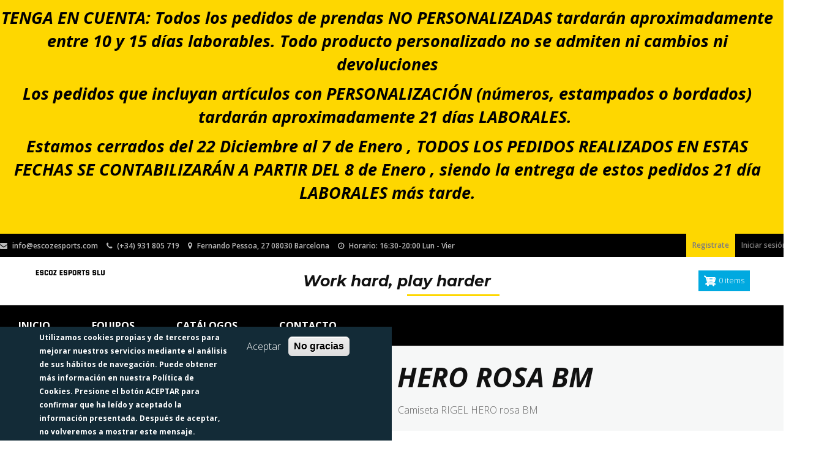

--- FILE ---
content_type: text/html; charset=UTF-8
request_url: https://www.escozesports.com/equipo-balonmano-barbera/camiseta-rigel-hero-rosa-bm
body_size: 10203
content:
<!DOCTYPE html>
<html  lang="es" dir="ltr" prefix="content: http://purl.org/rss/1.0/modules/content/  dc: http://purl.org/dc/terms/  foaf: http://xmlns.com/foaf/0.1/  og: http://ogp.me/ns#  rdfs: http://www.w3.org/2000/01/rdf-schema#  schema: http://schema.org/  sioc: http://rdfs.org/sioc/ns#  sioct: http://rdfs.org/sioc/types#  skos: http://www.w3.org/2004/02/skos/core#  xsd: http://www.w3.org/2001/XMLSchema# ">
  <head>
    <meta charset="utf-8" />
<link rel="canonical" href="https://www.escozesports.com/equipo-balonmano-barbera/camiseta-rigel-hero-rosa-bm" />
<meta name="description" content="Camiseta RIGEL HERO rosa BM" />
<meta name="Generator" content="Drupal 8 (https://www.drupal.org)" />
<meta name="MobileOptimized" content="width" />
<meta name="HandheldFriendly" content="true" />
<meta name="viewport" content="width=device-width, initial-scale=1.0" />
<link rel="stylesheet" href="https://fonts.googleapis.com/css?family=PT+Sans+Caption:regular|PT+Sans:italic|PT+Serif:regular|Poppins:200|Montserrat:300&amp;subset=latin-ext" media="all" />
<style>div#sliding-popup, div#sliding-popup .eu-cookie-withdraw-banner, .eu-cookie-withdraw-tab {background: #132B37} div#sliding-popup.eu-cookie-withdraw-wrapper { background: transparent; } #sliding-popup h1, #sliding-popup h2, #sliding-popup h3, #sliding-popup p, #sliding-popup label, #sliding-popup div, .eu-cookie-compliance-more-button, .eu-cookie-compliance-secondary-button, .eu-cookie-withdraw-tab { color: #ffffff;} .eu-cookie-withdraw-tab { border-color: #ffffff;}</style>
<link rel="shortcut icon" href="/core/misc/favicon.ico" type="image/png" />

    <title>Camiseta RIGEL HERO rosa BM</title>
    <link rel="preload" href="/themes/estore/slick/slick/fonts/slick.woff" as="font" type="font/woff2" crossorigin>
    <link rel="preload" href="/libraries/bootstrap/fonts/glyphicons-halflings-regular.woff2" as="font" type="font/woff2" crossorigin>
    <link rel="stylesheet" media="all" href="/sites/default/files/css/css_pgUqQ_Om6kthqHmURqM-eMvzHUWWd6T6VjwCumSMM5I.css" />
<link rel="stylesheet" media="all" href="https://maxcdn.bootstrapcdn.com/font-awesome/4.7.0/css/font-awesome.min.css" />
<link rel="stylesheet" media="all" href="/sites/default/files/css/css_Y0IW_qheGfRIfpaeNdDXEnWGVtQ9a0NahnPl-n7fJbE.css" />
<link rel="stylesheet" media="all" href="/sites/default/files/css/css_mjnm0t6-TsprDG_n3y3LvOOUl0-YTdYnAtSZynyTVag.css" />

    
<!--[if lte IE 8]>
<script src="/sites/default/files/js/js_VtafjXmRvoUgAzqzYTA3Wrjkx9wcWhjP0G4ZnnqRamA.js"></script>
<![endif]-->

   
  </head>
  <body class="fontyourface path-product has-glyphicons">
    <a href="#main-content" class="visually-hidden focusable skip-link">
      Pasar al contenido principal
    </a>
    
      <div class="dialog-off-canvas-main-canvas" data-off-canvas-main-canvas>
    
          <div class="top-header-wrapper clearfix">

    		            <div class="avisos">
	                <div class="region region-avisos">
    <section id="block-textodeaviso" class="block block-block-content block-block-content85ac9ef8-39f8-45d4-b48f-57cf714f7954 clearfix">
  
    

      
            <div class="field field--name-body field--type-text-with-summary field--label-hidden field--item"><p class="text-align-center">TENGA EN CUENTA:&nbsp;Todos los pedidos de prendas NO PERSONALIZADAS&nbsp;tardarán aproximadamente entre 10 y 15&nbsp;días laborables. Todo producto personalizado <strong>no se admiten ni cambios ni devoluciones</strong></p>

<p class="text-align-center">Los pedidos que incluyan artículos con PERSONALIZACIÓN&nbsp;(números,&nbsp;estampados o bordados) tardarán aproximadamente <strong>21 días LABORALES.</strong>&nbsp;</p>

<p class="text-align-center">Estamos cerrados del 22 Diciembre al 7 de Enero , TODOS LOS PEDIDOS REALIZADOS EN ESTAS FECHAS SE CONTABILIZARÁN A PARTIR DEL 8 de Enero , siendo la entrega de estos pedidos 21 día LABORALES más tarde.</p>

<p class="text-align-center">&nbsp;</p>
</div>
      
  </section>


  </div>

	            </div>
			
      <div class="container-fluid">
			

        <div class="left-top-header">
                      <div class="site-email">
              <i class="fa fa-envelope"></i>
              <a href="/cdn-cgi/l/email-protection" class="__cf_email__" data-cfemail="50393e363f103523333f2a3523203f2224237e333f3d">[email&#160;protected]</a>
            </div>
          
                      <div class="site-phone">
              <i class="fa fa-phone"></i>
              (+34) 931 805 719
            </div>
          
                      <div class="site-map-marker">
              <i class="fa fa-map-marker"></i>
              Fernando Pessoa, 27 08030 Barcelona
            </div>
          
                      <div class="site-clock-o">
              <i class="fa fa-clock-o"></i>
              Horario: 16:30-20:00 Lun - Vier
            </div>
                  </div>

        <div class="right-top-header">
                        <div class="region region-top-header-right">
    <nav role="navigation" aria-labelledby="block-estore-account-menu-menu" id="block-estore-account-menu">
            <h2 class="sr-only" id="block-estore-account-menu-menu">Menú de cuenta de usuario</h2>

      
      <ul class="menu menu--account nav navbar-nav navbar-right">
                      <li class="first">
                                        <a href="/user/register" data-drupal-link-system-path="user/register">Registrate</a>
              </li>
                      <li class="last">
                                        <a href="/user/login" data-drupal-link-system-path="user/login">Iniciar sesión</a>
              </li>
        </ul>
  

  </nav>

  </div>

                  </div>
      </div>
    </div>

    <div class="middle-header-wrapper clearfix">
      <div class="container-b4">
        <div class="col">
                        <div class="region region-left-middle-header">
      <div class="branding-block clearfix">
          <a class="logo navbar-btn pull-left"
         href="/" title="Inicio" rel="home">
        <img src="/sites/default/files/logo_escoz_0.jpg" alt="Inicio" />
      </a>
    
    
  </div>

  </div>

                  </div>

        <div class="col hidden-xs" style="display:flex; align-items: center;">
                    <h3>
            Work hard, play harder</h3>
                  </div>

        <div class="col">
                        <div class="region region-right-middle-header">
    <section id="block-cart" class="block block-commerce-cart-flyout block-commerce-cart clearfix">
  
    

      <div class="cart-flyout"></div>
  </section>


  </div>

                  </div>
      </div>
    </div>

    <header id="navbar" role="banner"
       class="navbar navbar-default">

              <div class="container">
      
      <div class="navbar-header">
          <div class="region region-navigation">
    <nav role="navigation" aria-labelledby="block-estore-main-menu-menu"
      id="block-estore-main-menu" class="main-menu">

  <div class="toggle-wrap">
    <span id="togglebutton" class="toggle">
      <i class="fa fa-reorder"></i>
    </span>
  </div>

          
  <h2 class="sr-only" id="block-estore-main-menu-menu">
    Navegación principal
  </h2>

      
      <ul class="menu menu--main nav navbar-nav">
                      <li class="first">
                                        <a href="/" data-drupal-link-system-path="&lt;front&gt;">Inicio</a>
              </li>
                      <li>
                                        <a href="/equipos" data-drupal-link-system-path="equipos">Equipos</a>
              </li>
                      <li>
                                        <a href="/cat-logos" data-drupal-link-system-path="cat-logos">Catálogos</a>
              </li>
                      <li class="last">
                                        <a href="#contacteweb">Contacto</a>
              </li>
        </ul>
  

  </nav>

  </div>


                      </div>

            
              </div>
          </header>
  
              <div class="header-region clearfix" role="heading">
        <div class="container-fluid">
          <div class="header-inner text-center">
              <div class="region region-header">
        <h1 class="page-header">
            <div class="field field--name-title field--type-string field--label-hidden field--item">Camiseta RIGEL HERO rosa BM</div>
      </h1>

    <ol class="breadcrumb">
          <li >
                  <a href="/">Inicio</a>
              </li>
          <li >
                  <a href="/equipo-balonmano-barbera">Balonmano Barberá</a>
              </li>
          <li  class="active">
                  Camiseta RIGEL HERO rosa BM
              </li>
      </ol>


  </div>

          </div>
        </div>
      </div>
      
  <div role="main"
       class="main-container container-fluid js-quickedit-main-content">
       

    <div class="main-container-inner row">
            
                  <section class="col-sm-12">

                                      <div class="highlighted">  <div class="region region-highlighted">
    <div data-drupal-messages-fallback class="hidden"></div>

  </div>
</div>
                  
                                      
                  
                          <a id="main-content"></a>
            <div class="region region-content">
    
      <article  class="commerce-product full container">
  <div class="row">
    <div class="product-left col-sm-6"> 
      
  <div class="field field--name-field-images field--type-image field--label-hidden">

  <div class="slider slider-for">
      
        <div class="slide"> <a href="https://www.escozesports.com/sites/default/files/products/2021-09/CAMISETA%20ROSA%20RIGEL%20.png" title="Rigel hero rosa" data-colorbox-gallery="gallery-equipacion-214-ITycGFgdDSs" class="colorbox" data-cbox-img-attrs="{&quot;alt&quot;:&quot;Rigel hero rosa&quot;}"><img src="/sites/default/files/styles/sc800x800/public/products/2021-09/CAMISETA%20ROSA%20RIGEL%20.png?itok=DrFxDi9B" width="800" height="800" alt="Rigel hero rosa" typeof="foaf:Image" class="img-responsive" />

</a>
</div>
        </div>
  <div class="slider slider-nav">
          <div class="slide"><img src="/sites/default/files/styles/sc180x180/public/products/2021-09/CAMISETA%20ROSA%20RIGEL%20.png?itok=V13BRxOS" /></div>
        
  </div> 
</div>
 
       
    </div>

    <div class="product-right col-sm-6 ">
      <h3 class="product-title">
            <div class="field field--name-title field--type-string field--label-hidden field--item">Camiseta RIGEL HERO rosa BM</div>
      </h3>
            <div class="cate"><a href="/equipo-balonmano-barbera" hreflang="es">Balonmano Barberá</a></div>
      <div class="cumple"></div>
      <div class="propiedades"></div>
      <div class="preu">19,20 € <small>(unit)</small> </div>
      <div class="taula"></div>
      <div class="unitats"><div id="commerce-product-add-to-cart-form"><form class="commerce-order-item-add-to-cart-form-commerce-product-214 commerce-order-item-add-to-cart-form" data-drupal-selector="commerce-order-item-add-to-cart-form-commerce-product-214" action="/equipo-balonmano-barbera/camiseta-rigel-hero-rosa-bm" method="post" id="commerce-order-item-add-to-cart-form-commerce-product-214" accept-charset="UTF-8">
  <div class="field--type-entity-reference field--name-purchased-entity field--widget-commerce-product-variation-attributes form-group js-form-wrapper form-wrapper" data-drupal-selector="edit-purchased-entity-wrapper" id="edit-purchased-entity-wrapper">      <div class="attribute-widgets form-group js-form-wrapper form-wrapper" data-drupal-selector="edit-purchased-entity-0-attributes" id="edit-purchased-entity-0-attributes"><div class="form-item js-form-item form-type-select js-form-type-select form-item-purchased-entity-0-attributes-attribute-talla-macron js-form-item-purchased-entity-0-attributes-attribute-talla-macron form-group">
      <label for="edit-purchased-entity-0-attributes-attribute-talla-macron" class="control-label js-form-required form-required">Talla Macron</label>
  
  
  <div class="input-group"><div class="select-wrapper"><select data-drupal-selector="edit-purchased-entity-0-attributes-attribute-talla-macron" data-disable-refocus="true" class="form-select required form-control" id="edit-purchased-entity-0-attributes-attribute-talla-macron" name="purchased_entity[0][attributes][attribute_talla_macron]" required="required" aria-required="true"><option
            value="21" selected="selected">4XS</option><option
            value="22">3XS</option><option
            value="24">XS</option><option
            value="25">S</option><option
            value="26">M</option><option
            value="27">L</option><option
            value="28">XL</option><option
            value="29">XXL</option><option
            value="31">4XL</option><option
            value="32">5XL</option></select></div><span class="input-group-addon"><span class="icon glyphicon glyphicon-refresh ajax-progress ajax-progress-throbber" aria-hidden="true"></span></span></div>

  
  
  </div>
</div>

  </div>
<input autocomplete="off" data-drupal-selector="form-w5pbhi5cxt-wu4owgrjp478vbzfxsosyf0s0quxun4e" type="hidden" name="form_build_id" value="form-w5pBhi5CXt-WU4Owgrjp478VBZFxsosYF0s0quXUN4E" /><input data-drupal-selector="edit-commerce-order-item-add-to-cart-form-commerce-product-214" type="hidden" name="form_id" value="commerce_order_item_add_to_cart_form_commerce_product_214" /><div class="field--type-decimal field--name-quantity field--widget-xnumber form-group js-form-wrapper form-wrapper" data-drupal-selector="edit-quantity-wrapper" id="edit-quantity-wrapper">      <div class="form-inline form-item js-form-item form-type-number js-form-type-number form-item-quantity-0-value js-form-item-quantity-0-value form-group">
      <label for="edit-quantity-0-value" class="control-label">Cantidad</label>
  
  
  <input data-drupal-selector="edit-quantity-0-value" class="form-number form-control" type="number" id="edit-quantity-0-value" name="quantity[0][value]" value="1" step="1" min="0" max="99999999.99" placeholder="Mantenme apretado" />

  
  
  </div>

  </div>
<div class="field--type-string field--name-field-dorsal field--widget-string-textfield form-group js-form-wrapper form-wrapper" data-drupal-selector="edit-field-dorsal-wrapper" id="edit-field-dorsal-wrapper">      <div class="form-item js-form-item form-type-textfield js-form-type-textfield form-item-field-dorsal-0-value js-form-item-field-dorsal-0-value form-group">
      <label for="edit-field-dorsal-0-value" class="control-label">Dorsal</label>
  
  
  <input class="js-text-full text-full form-text form-control" data-drupal-selector="edit-field-dorsal-0-value" aria-describedby="edit-field-dorsal-0-value--description" type="text" id="edit-field-dorsal-0-value" name="field_dorsal[0][value]" value="" size="60" maxlength="255" placeholder="" title="Dorsal opcional" data-toggle="tooltip" />

  
  
  </div>

  </div>
<div data-drupal-selector="edit-actions" class="form-actions form-group js-form-wrapper form-wrapper" id="edit-actions--3"><button class="button--add-to-cart button button--primary js-form-submit form-submit btn-success btn" data-drupal-selector="edit-submit" type="submit" id="edit-submit--2" name="op" value="Agregar a la cesta">Agregar a la cesta</button><button data-drupal-selector="edit-wishlist" class="button js-form-submit form-submit btn-default btn" type="submit" id="edit-wishlist" name="op" value="Añadir a favoritos">Añadir a favoritos</button></div>

</form>
</div></div>
    </div>

    
    <div class="product-bottom col-sm-12">
      <ul class="nav nav-tabs">
        <li class="active">
          <a data-toggle="tab" href="#description">Descripción</a>
        </li>

          
                    <li> 
            <a data-toggle="tab" href="#certificates">
              Certificados

            </a>
          </li>
               </ul>

      <div class="tab-content">
        <div id="description"
             name="description"
             class="tab-pane fade in active">
          <h4 class="tab-title">Descripción</h4>

          <div class="description-content">
            
            <div class="field field--name-body field--type-text-with-summary field--label-hidden field--item"><p><span><span><span><span><span><span><span><span><span><span><span><span>Ribete y cuello de canalé.</span></span></span></span></span></span></span></span></span></span></span></span></p>

<ul>
	<li>Disponible en 15 combinaciones de colores</li>
	<li>Ajustado</li>
	<li>Tejido: EVERTEX - 100% PL</li>
</ul></div>
      
          </div>
        </div>
            
         <div id="certificates"
             name="certificates"
             class="tab-pane fade">
          <h4 class="tab-title">Certificados</h4>

          <div class="description-content">
            
                
                                     
                                                                    </div>
        </div>
            </div>
    </div>
  </div>
</article>


<section class="views-element-container block block-views block-views-blockformulari-contacte--block-1 clearfix" id="block-views-block-formulari-contacte-block-1">
  
    

      <div class="form-group"><div class="views-view-formulari_contacte_-block_1 view view-formulari-contacte- view-id-formulari_contacte_ view-display-id-block_1 js-view-dom-id-084969318faccdd43821d76da4a9ccf77fc11babad4d399d16cbe1a3438c320e">
  
    
      
      <div class="view-content">
          <div class="views-row"><article data-history-node-id="5" role="article" about="/contacto" class="webform full clearfix">



  
    

 

    <section id="contacteweb" class="static-slider10 bg-image" style="background-image: url('/sites/default/files/styles/1400_x_400/public/2025-02/pexels-pixabay-262524_0.jpg?itok=JKp3wE8P');">
      <div class="container">
        <div class="row">
          <div class="col-lg-6 align-self-center " data-aos="fade-down" data-aos-duration="1500">
            <div class="">
              <div>
<h1 class="font-medium"><span data-novi-id="17">Contacta con nostros y&nbsp;resuelve cualquier duda</span></h1>

<h5 class="m-t-20 hidden-md-down">Te acompañamos en tu entrenamiento</h5>
</div>

              
            </div>
          </div>
          <div class="col-lg-5 col-md-5 text-center ml-auto">
            <div class="card" data-aos="flip-left" data-aos-duration="1200">
              <div class="card-body">
                <div class="text-box">
                  <form class="webform-submission-form webform-submission-add-form webform-submission-contact-form webform-submission-contact-add-form webform-submission-contact-node-5-form webform-submission-contact-node-5-add-form js-webform-details-toggle webform-details-toggle" data-drupal-selector="webform-submission-contact-node-5-add-form" action="/equipo-balonmano-barbera/camiseta-rigel-hero-rosa-bm" method="post" id="webform-submission-contact-node-5-add-form" accept-charset="UTF-8">
  
  <div class="form-item js-form-item form-type-textfield js-form-type-textfield form-item-name js-form-item-name form-group">
      <label for="edit-name" class="control-label js-form-required form-required">Nombre</label>
  
  
  <input data-drupal-selector="edit-name" class="form-text required form-control" type="text" id="edit-name" name="name" value="" size="60" maxlength="255" required="required" aria-required="true" />

  
  
  </div>
<div class="form-item js-form-item form-type-email js-form-type-email form-item-email js-form-item-email form-group">
      <label for="edit-email" class="control-label js-form-required form-required">Email</label>
  
  
  <input data-drupal-selector="edit-email" class="form-email required form-control" type="email" id="edit-email" name="email" value="" size="60" maxlength="254" required="required" aria-required="true" />

  
  
  </div>
<div class="form-item js-form-item form-type-textarea js-form-type-textarea form-item-message js-form-item-message form-group">
      <label for="edit-message" class="control-label js-form-required form-required">Mensaje</label>
  
  
  <div class="form-textarea-wrapper">
  <textarea data-drupal-selector="edit-message" class="form-textarea required form-control resize-vertical" id="edit-message" name="message" rows="5" cols="60" required="required" aria-required="true"></textarea>
</div>


  
  
  </div>
<div data-drupal-selector="edit-actions" class="form-actions webform-actions form-group js-form-wrapper form-wrapper" id="edit-actions"><button class="webform-button--submit btn btn-md btn-block btn-danger-gradiant btn-arrow button button--primary js-form-submit form-submit btn-primary btn" data-drupal-selector="edit-actions-submit" type="submit" id="edit-actions-submit" name="op" value="Enviar">Enviar</button>
</div>
<input autocomplete="off" data-drupal-selector="form-1sxszfnbrcxkmjrhqe-nuo-cpsbv5ooswgghg-ldh0u" type="hidden" name="form_build_id" value="form-1SxsZFnbRCxkMJRHQE_nuo_cPsbv5OoSwGGhg_ldH0U" /><input data-drupal-selector="edit-webform-submission-contact-node-5-add-form" type="hidden" name="form_id" value="webform_submission_contact_node_5_add_form" /><input data-drupal-selector="edit-captcha-sid" type="hidden" name="captcha_sid" value="511795" /><input data-drupal-selector="edit-captcha-token" type="hidden" name="captcha_token" value="yu6k-zvKDCCmLOaSPPrkawLjbUYYIntN0-eXEXgXbTM" />

  
</form>


                </div>
              </div>
            </div>
          </div>
        </div>
      </div>
    </section>

</article>


    </div>

    </div>
  
          </div>
</div>

  </section>


  </div>

              </section>

                </div>
  </div>


  <footer class="footer" role="contentinfo">
    <div class="footer-top container-b4  clearfix">
      <div class="container-fluid">
      <div class="row">
                  <div class="footer-first col-sm-6 col-md-3">
              <div class="region region-footer-first">
    <nav role="navigation" aria-labelledby="block-footer-menu"
   id="block-footer" class="block">

    
  

  <h2 class="block-title" id="block-footer-menu">
    <span>ESCOZESPORTS</span>
  </h2>

  

        
      <ul class="menu menu--footer nav">
                      <li class="first">
                                        <a href="/node/18" data-drupal-link-system-path="node/18">Cuidado de la prenda</a>
              </li>
                      <li class="last">
                                        <a href="/guia-de-tallas" data-drupal-link-system-path="node/15">Guia de tallas</a>
              </li>
        </ul>
  

  </nav>

  </div>

          </div>
        
                  <div class="footer-second col-sm-6 col-md-3">
              <div class="region region-footer-second">
    <nav role="navigation" aria-labelledby="block-legal-menu"
   id="block-legal" class="block">

    
  

  <h2 class="block-title" id="block-legal-menu">
    <span>Legal</span>
  </h2>

  

        
      <ul class="menu menu--footer-third nav">
                      <li class="first">
                                        <a href="/node/7" data-drupal-link-system-path="node/7">Modo de pago</a>
              </li>
                      <li>
                                        <a href="/node/6" data-drupal-link-system-path="node/6">Transporte y Devolución</a>
              </li>
                      <li>
                                        <a href="/node/8" data-drupal-link-system-path="node/8">Términos y condiciones</a>
              </li>
                      <li class="last">
                                        <a href="/node/16" data-drupal-link-system-path="node/16">Condiciones de compra</a>
              </li>
        </ul>
  

  </nav>

  </div>

          </div>
        
                  <div class="footer-third col-sm-6 col-md-3">
              <div class="region region-footer-third">
    <nav role="navigation" aria-labelledby="block-site-menu"
   id="block-site" class="block">

    
  

  <h2 class="block-title" id="block-site-menu">
    <span>Web</span>
  </h2>

  

        
      <ul class="menu menu--footer-second nav">
                      <li class="first">
                                        <a href="/node/9" data-drupal-link-system-path="node/9">Política de cookies</a>
              </li>
                      <li>
                                        <a href="/node/17" data-drupal-link-system-path="node/17">Política de Privacidad</a>
              </li>
                      <li class="last">
                                        <a href="/sitemap.xml" data-drupal-link-system-path="sitemap.xml">Sitemap</a>
              </li>
        </ul>
  

  </nav>

  </div>

          </div>
        
                  <div class="footer-fourth col-sm-6 col-md-3">
              <div class="region region-footer-fourth">
    <nav role="navigation" aria-labelledby="block-certificados-menu"
   id="block-certificados" class="block">

    
  

  <h2 class="block-title" id="block-certificados-menu">
    <span>Trabajamos</span>
  </h2>

  

        
            <div class="field field--name-body field--type-text-with-summary field--label-hidden field--item"><p class="text-align-center">&nbsp;&nbsp;</p>

<p><span><i aria-hidden="true" class="fa fa-cc-visa  fa-2x">&nbsp;</i><i aria-hidden="true" class="fa fa-cc-mastercard  fa-2x">&nbsp;</i></span></p>
</div>
      
  </nav>

  </div>

          </div>
              </div>
      </div>
    </div>

    <div class="footer-bottom clearfix">
      <div class="container-fluid">
        <div class="footer-bottom-left">
                      Odisean 2025 · All rights reserved
          
                  </div>
        <div class="footer-bottom-right">
          
                        <div class="region region-footer-bottom-right">
      <span>Funciona con <a href="https://www.drupal.org">Drupal</a></span>

  </div>

                  </div>
      </div>
    </div>
  </footer>


  </div>

    
    <script data-cfasync="false" src="/cdn-cgi/scripts/5c5dd728/cloudflare-static/email-decode.min.js"></script><script type="application/json" data-drupal-selector="drupal-settings-json">{"path":{"baseUrl":"\/","scriptPath":null,"pathPrefix":"","currentPath":"product\/214","currentPathIsAdmin":false,"isFront":false,"currentLanguage":"es"},"pluralDelimiter":"\u0003","suppressDeprecationErrors":true,"ajaxPageState":{"libraries":"bootstrap\/popover,bootstrap\/tooltip,captcha\/base,colorbox\/colorbox,colorbox\/default,commerce_cart_flyout\/flyout,core\/drupal.ajax,core\/html5shiv,core\/jquery.form,estore\/bootstrap-scripts,estore\/global-styling,estore\/stacktable,eu_cookie_compliance\/eu_cookie_compliance_default,fontawesome\/fontawesome.webfonts,fontyourface\/font_display_estore,form_placeholder\/form_placeholder,ga\/analytics,system\/base,views\/views.module,webform\/webform.element.details.save,webform\/webform.element.details.toggle,webform\/webform.element.message,webform\/webform.form,webform_bootstrap\/webform_bootstrap","theme":"estore","theme_token":null},"ajaxTrustedUrl":{"form_action_p_pvdeGsVG5zNF_XLGPTvYSKCf43t8qZYSwcfZl2uzM":true,"\/equipo-balonmano-barbera\/camiseta-rigel-hero-rosa-bm?ajax_form=1":true},"ga":{"commands":[["create","G-Y14WRYY1HT","auto",{"anonymizeIp":true}],["require","displayfeatures"],["send","pageview"]]},"bootstrap":{"forms_has_error_value_toggle":1,"modal_animation":1,"modal_backdrop":"true","modal_focus_input":1,"modal_keyboard":1,"modal_select_text":1,"modal_show":1,"modal_size":"","popover_enabled":1,"popover_animation":1,"popover_auto_close":1,"popover_container":"body","popover_content":"","popover_delay":"0","popover_html":0,"popover_placement":"right","popover_selector":"","popover_title":"","popover_trigger":"click","tooltip_enabled":1,"tooltip_animation":1,"tooltip_container":"body","tooltip_delay":"0","tooltip_html":0,"tooltip_placement":"auto left","tooltip_selector":"","tooltip_trigger":"hover"},"colorbox":{"opacity":"0.85","current":"{current} de {total}","previous":"\u00ab Anterior","next":"Siguiente \u00bb","close":"Cerrar","maxWidth":"98%","maxHeight":"98%","fixed":true,"mobiledetect":false,"mobiledevicewidth":"480px"},"cartFlyout":{"use_quantity_count":0,"templates":{"icon":"\u003Cimg src=\u0022\u003C%= icon %\u003E\u0022 alt=\u0022Cesta de la compra\u0022\/\u003E\n","block":"\u003Cdiv class=\u0022cart--cart-block\u0022\u003E\n  \u003Cdiv class=\u0022cart-block--summary\u0022\u003E\n    \u003Ca class=\u0022cart-block--link__expand\u0022 href=\u0022\u003C%= url %\u003E\u0022\u003E\n      \u003Cspan class=\u0022cart-block--summary__icon\u0022\u003E\u003C\/span\u003E\n      \u003Cspan class=\u0022cart-block--summary__count\u0022\u003E\u003C%= count_text %\u003E\u003C\/span\u003E\n    \u003C\/a\u003E\n  \u003C\/div\u003E\n\u003C\/div\u003E\n","offcanvas":"\u003Cdiv class=\u0022cart--cart-offcanvas well well-lg well-primary\u0022\u003E\n  \u003Cdiv class=\u0022cart--cart-offcanvas__close\u0022\u003E\n    \u003Cbutton type=\u0022button\u0022 class=\u0022button btn close-btn\u0022\u003E\u003Cspan class=\u0022visually-hidden\u0022\u003EClose cart\u003C\/span\u003E\u003C\/button\u003E\n  \u003C\/div\u003E\n  \u003C% if (count \u003E 0) { %\u003E\n  \u003Cdiv class=\u0022cart-block--offcanvas-contents\u0022\u003E\n    \u003Cdiv class=\u0022cart-block--offcanvas-contents__inner\u0022\u003E\n      \u003Ch2\u003ETe llevas ...\u003C\/h2\u003E\n      \u003Cdiv class=\u0022cart-block--offcanvas-contents__items\u0022\u003E\u003C\/div\u003E\n      \u003Cdiv class=\u0022cart-block--offcanvas-contents__links\u0022\u003E\n        \u003C%= links %\u003E\n      \u003C\/div\u003E\n      \u003Cdiv class=\u0022cart--cart-offcanvas__close text-align-center\u0022\u003E\n        \u003Cbutton type=\u0022button\u0022 class=\u0022button btn-link\u0022\u003ECont\u003C\/button\u003E\n      \u003C\/div\u003E\n    \u003C\/div\u003E\n  \u003C\/div\u003E\n  \u003C% } else { %\u003E\n  \u003Cdiv\u003EYour cart is empty.\u003C\/div\u003E\n  \u003C% } %\u003E\n\u003C\/div\u003E\n","offcanvas_contents":"\u003C% _.each(carts, function(cart) { %\u003E\n    \u003Cform data-cart-contents=\u0027\u003C% print(JSON.stringify(cart)) %\u003E\u0027\u003E\u003C\/form\u003E\n\u003C% }); %\u003E\n","offcanvas_contents_items":"\n\u003Ctable class=\u0022cart-block--offcanvas-cart-table table\u0022\u003E\n  \u003Ctbody\u003E\n  \u003C% _.each(cart.order_items, function(orderItem, key) { %\u003E\n  \u003Ctr\u003E\n    \u003Ctd class=\u0022cart-block--offcanvas-cart-table__title\u0022\u003E\u003C%- orderItem.title %\u003E\u003C\/td\u003E\n    \u003Ctd class=\u0022cart-block--offcanvas-cart-table__quantity\u0022\u003E\n      \u003Cinput class=\u0022form-control\u0022 type=\u0022number\u0022 min=\u00220\u0022 data-key=\u0022\u003C% print(key) %\u003E\u0022 value=\u0022\u003C% print(parseInt(orderItem.quantity)) %\u003E\u0022 \/\u003E\n    \u003C\/td\u003E\n    \u003Ctd class=\u0022cart-block--offcanvas-cart-table__price\u0022\u003E\u003C%= orderItem.total_price.formatted %\u003E\u003C\/td\u003E\n    \u003Ctd class=\u0022cart-block--offcanvas-cart-table__remove\u0022\u003E\n      \u003Cbutton value=\u0022\u003C% print(JSON.stringify([cart.order_id, orderItem.order_item_id]))  %\u003E\u0022 class=\u0022btn-link\u0022\u003E\u003Ci class=\u0022glyph glyph-close\u0022\u003E\u003C\/i\u003E\u003C\/button\u003E\n    \u003C\/td\u003E\n  \u003C\/tr\u003E\n  \u003C% }) %\u003E\n  \u003C\/tbody\u003E\n  \u003Ctfoot\u003E\n  \u003Ctd class=\u0022text-right\u0022 colspan=\u00224\u0022\u003E\n    \u003Cbutton type=\u0022submit\u0022 class=\u0022cart-block--offcanvas-contents__update btn-link\u0022\u003E\u003Ci class=\u0022glyph glyph-refresh\u0022\u003E\u003C\/i\u003EActualizar cantidades\u003C\/button\u003E\n  \u003C\/td\u003E\n  \u003C\/tfoot\u003E\n\u003C\/table\u003E\n"},"url":"\/cart","icon":"\/modules\/contrib\/commerce\/icons\/ffffff\/cart.png"},"eu_cookie_compliance":{"cookie_policy_version":"1.0.0","popup_enabled":true,"popup_agreed_enabled":false,"popup_hide_agreed":false,"popup_clicking_confirmation":false,"popup_scrolling_confirmation":false,"popup_html_info":"\u003Cdiv role=\u0022alertdialog\u0022 aria-labelledby=\u0022popup-text\u0022  class=\u0022eu-cookie-compliance-banner eu-cookie-compliance-banner-info eu-cookie-compliance-banner--opt-in\u0022\u003E\n  \u003Cdiv class=\u0022popup-content info eu-cookie-compliance-content\u0022\u003E\n    \u003Cdiv id=\u0022popup-text\u0022 class=\u0022eu-cookie-compliance-message\u0022\u003E\n      \u003Cp\u003EUtilizamos cookies propias y de terceros para mejorar nuestros servicios mediante el an\u00e1lisis de sus h\u00e1bitos de navegaci\u00f3n. Puede obtener m\u00e1s informaci\u00f3n en nuestra Pol\u00edtica de Cookies. Presione el bot\u00f3n ACEPTAR para confirmar que ha le\u00eddo y aceptado la informaci\u00f3n presentada. Despu\u00e9s de aceptar, no volveremos a mostrar este mensaje.\u003C\/p\u003E\n          \u003C\/div\u003E\n\n    \n    \u003Cdiv id=\u0022popup-buttons\u0022 class=\u0022eu-cookie-compliance-buttons\u0022\u003E\n      \u003Cbutton type=\u0022button\u0022 class=\u0022agree-button eu-cookie-compliance-secondary-button\u0022\u003EAceptar\u003C\/button\u003E\n              \u003Cbutton type=\u0022button\u0022 class=\u0022decline-button eu-cookie-compliance-default-button\u0022\u003ENo gracias\u003C\/button\u003E\n          \u003C\/div\u003E\n  \u003C\/div\u003E\n\u003C\/div\u003E","use_mobile_message":false,"mobile_popup_html_info":"\u003Cdiv role=\u0022alertdialog\u0022 aria-labelledby=\u0022popup-text\u0022  class=\u0022eu-cookie-compliance-banner eu-cookie-compliance-banner-info eu-cookie-compliance-banner--opt-in\u0022\u003E\n  \u003Cdiv class=\u0022popup-content info eu-cookie-compliance-content\u0022\u003E\n    \u003Cdiv id=\u0022popup-text\u0022 class=\u0022eu-cookie-compliance-message\u0022\u003E\n      \n          \u003C\/div\u003E\n\n    \n    \u003Cdiv id=\u0022popup-buttons\u0022 class=\u0022eu-cookie-compliance-buttons\u0022\u003E\n      \u003Cbutton type=\u0022button\u0022 class=\u0022agree-button eu-cookie-compliance-secondary-button\u0022\u003EAceptar\u003C\/button\u003E\n              \u003Cbutton type=\u0022button\u0022 class=\u0022decline-button eu-cookie-compliance-default-button\u0022\u003ENo gracias\u003C\/button\u003E\n          \u003C\/div\u003E\n  \u003C\/div\u003E\n\u003C\/div\u003E","mobile_breakpoint":768,"popup_html_agreed":false,"popup_use_bare_css":false,"popup_height":"auto","popup_width":"50%","popup_delay":500,"popup_link":"\/node\/9","popup_link_new_window":true,"popup_position":false,"fixed_top_position":true,"popup_language":"es","store_consent":true,"better_support_for_screen_readers":false,"cookie_name":"","reload_page":false,"domain":"","domain_all_sites":false,"popup_eu_only_js":false,"cookie_lifetime":100,"cookie_session":0,"set_cookie_session_zero_on_disagree":0,"disagree_do_not_show_popup":false,"method":"opt_in","automatic_cookies_removal":true,"allowed_cookies":"","withdraw_markup":"\u003Cbutton type=\u0022button\u0022 class=\u0022eu-cookie-withdraw-tab\u0022\u003EOpciones de privacidad\u003C\/button\u003E\n\u003Cdiv role=\u0022alertdialog\u0022 aria-labelledby=\u0022popup-text\u0022 class=\u0022eu-cookie-withdraw-banner\u0022\u003E\n  \u003Cdiv class=\u0022popup-content info eu-cookie-compliance-content\u0022\u003E\n    \u003Cdiv id=\u0022popup-text\u0022 class=\u0022eu-cookie-compliance-message\u0022\u003E\n      \u003Cp\u003EUsamos cookies en este sitio para mejorar su experiencia de usuario.\u003C\/p\u003E\u003Cp\u003EHa dado su consentimiento para que establezcamos cookies.\u003C\/p\u003E\n    \u003C\/div\u003E\n    \u003Cdiv id=\u0022popup-buttons\u0022 class=\u0022eu-cookie-compliance-buttons\u0022\u003E\n      \u003Cbutton type=\u0022button\u0022 class=\u0022eu-cookie-withdraw-button\u0022\u003ERetirar consentimiento\u003C\/button\u003E\n    \u003C\/div\u003E\n  \u003C\/div\u003E\n\u003C\/div\u003E","withdraw_enabled":false,"reload_options":0,"reload_routes_list":"","withdraw_button_on_info_popup":false,"cookie_categories":["funcionales","obligatorias"],"cookie_categories_details":{"funcionales":{"uuid":"3056b3a4-3d59-4a1c-a5f2-6f65fc89ef3e","langcode":"en","status":true,"dependencies":[],"id":"funcionales","label":"FUNCTIONAL COOKIES","description":"","checkbox_default_state":"checked","weight":1},"obligatorias":{"uuid":"42928656-a86f-406d-b7d1-24b5497c03b1","langcode":"en","status":true,"dependencies":[],"id":"obligatorias","label":"REQUIRED COOKIES","description":"","checkbox_default_state":"required","weight":2}},"enable_save_preferences_button":true,"containing_element":"body","settings_tab_enabled":false},"form_placeholder":{"include":"input, textarea","exclude":"","required_indicator":"leave"},"ajax":{"edit-purchased-entity-0-attributes-attribute-talla-macron":{"callback":["Drupal\\commerce_product\\Plugin\\Field\\FieldWidget\\ProductVariationAttributesWidget","ajaxRefresh"],"wrapper":"commerce-product-add-to-cart-form","disable-refocus":true,"event":"change","url":"\/equipo-balonmano-barbera\/camiseta-rigel-hero-rosa-bm?ajax_form=1","dialogType":"ajax","submit":{"_triggering_element_name":"purchased_entity[0][attributes][attribute_talla_macron]"}}},"user":{"uid":0,"permissionsHash":"2258999babaceb17f1f2703d34dd511345b472d47fe97d45bd356a8f3810b811"}}</script>
<script src="/sites/default/files/js/js_3f7Q9J33w0AdzgV5h-OpaXy4mlrRr9g1ZsDogAzVSsM.js"></script>
<script src="https://www.google-analytics.com/analytics.js" async></script>
<script src="/sites/default/files/js/js_p8yFrDQcl0-8a-4UH44pQ6kegYXayslblNBTp9w2cfw.js"></script>
<script src="/modules/contrib/eu_cookie_compliance/js/eu_cookie_compliance.js?v=1.9" defer></script>
<script src="/sites/default/files/js/js_iTJ6WTJoWv8wUneIvLyUdA2NjI2vZmfdyz-lL2QQdJ4.js"></script>

  <script defer src="https://static.cloudflareinsights.com/beacon.min.js/vcd15cbe7772f49c399c6a5babf22c1241717689176015" integrity="sha512-ZpsOmlRQV6y907TI0dKBHq9Md29nnaEIPlkf84rnaERnq6zvWvPUqr2ft8M1aS28oN72PdrCzSjY4U6VaAw1EQ==" data-cf-beacon='{"version":"2024.11.0","token":"d89a47082e784df3b4477c9949fe3ec5","r":1,"server_timing":{"name":{"cfCacheStatus":true,"cfEdge":true,"cfExtPri":true,"cfL4":true,"cfOrigin":true,"cfSpeedBrain":true},"location_startswith":null}}' crossorigin="anonymous"></script>
</body>
</html>


--- FILE ---
content_type: text/css
request_url: https://www.escozesports.com/sites/default/files/css/css_mjnm0t6-TsprDG_n3y3LvOOUl0-YTdYnAtSZynyTVag.css
body_size: 53604
content:
@import url("https://fonts.googleapis.com/css?family=Open+Sans:300,400,400i,600,700,700i&subset=cyrillic");@import url("https://fonts.googleapis.com/css?family=Montserrat:300,400,400i,600,700,700i&subset=cyrillic");@import url("https://fonts.googleapis.com/css?family=Rubik:400,400i,500,500i,700,700i");@import url("https://fonts.googleapis.com/css?family=Poppins:300,400,500,600,700");html{font-family:sans-serif;-webkit-text-size-adjust:100%;-ms-text-size-adjust:100%;}body{margin:0;}article,aside,details,figcaption,figure,footer,header,hgroup,main,menu,nav,section,summary{display:block;}audio,canvas,progress,video{display:inline-block;vertical-align:baseline;}audio:not([controls]){display:none;height:0;}.page-header .field.field--name-title.field--type-string.field--label-hidden.field--item{font-size:45px;color:#111;margin-top:10px;margin-right:15px;font-weight:bold;font-style:italic;}.mb20{margin-bottom:20px;}.product-image{padding:10px 39px;}.menu--account .first{background-color:#fed700;}.menu--account .first a{color:#fff;font-weight:bold;}#block-categorymenu-menu span{display:flex;justify-content:space-around;align-items:center;}[hidden],template{display:none;}a{background-color:transparent;}a:active,a:hover{outline:0;}abbr[title]{border-bottom:1px dotted;}b,strong{font-weight:bold;}dfn{font-style:italic;}h1{margin:0.67em 0;font-size:2em;}mark{color:#000;background:#ff0;}small{font-size:80%;}sub,sup{position:relative;vertical-align:baseline;font-size:75%;line-height:0;}sup{top:-0.5em;}sub{bottom:-0.25em;}img{border:0;}svg:not(:root){overflow:hidden;}figure{margin:1em 40px;}hr{box-sizing:content-box;height:0;}pre{overflow:auto;}code,kbd,pre,samp{font-family:monospace,monospace;font-size:1em;}button,input,optgroup,select,textarea{margin:0;color:inherit;font:inherit;}button{overflow:visible;}button,select{text-transform:none;}button,html input[type="button"],input[type="reset"],input[type="submit"]{cursor:pointer;-webkit-appearance:button;}button[disabled],html input[disabled]{cursor:default;}button::-moz-focus-inner,input::-moz-focus-inner{padding:0;border:0;}input{line-height:normal;}input[type="checkbox"],input[type="radio"]{box-sizing:border-box;padding:0;}input[type="number"]::-webkit-inner-spin-button,input[type="number"]::-webkit-outer-spin-button{height:auto;}input[type="search"]{box-sizing:content-box;-webkit-appearance:textfield;}input[type="search"]::-webkit-search-cancel-button,input[type="search"]::-webkit-search-decoration{-webkit-appearance:none;}fieldset{margin:0 2px;padding:0.35em 0.625em 0.75em;border:1px solid #c0c0c0;}legend{padding:0;border:0;}textarea{overflow:auto;}optgroup{font-weight:bold;}table{border-spacing:0;border-collapse:collapse;}td,th{padding:0;}@media print{*,*:before,*:after{color:#000 !important;background:transparent !important;box-shadow:none !important;text-shadow:none !important;}a,a:visited{text-decoration:underline;}a[href]:after{content:" (" attr(href) ")";}abbr[title]:after{content:" (" attr(title) ")";}a[href^="#"]:after,a[href^="javascript:"]:after{content:"";}pre,blockquote{border:1px solid #999;page-break-inside:avoid;}thead{display:table-header-group;}tr,img{page-break-inside:avoid;}img{max-width:100% !important;}p,h2,h3{orphans:3;widows:3;}h2,h3{page-break-after:avoid;}.navbar{display:none;}.btn>.caret,.dropup>.btn>.caret{border-top-color:#000 !important;}.label{border:1px solid #000;}.table{border-collapse:collapse !important;}.table td,.table th{background-color:#fff !important;}.table-bordered th,.table-bordered td{border:1px solid #ddd !important;}}@font-face{font-family:"Glyphicons Halflings";src:url("/libraries/bootstrap/fonts/glyphicons-halflings-regular.eot");src:url("/libraries/bootstrap/fonts/glyphicons-halflings-regular.eot?#iefix") format("embedded-opentype"),url("/libraries/bootstrap/fonts/glyphicons-halflings-regular.woff2") format("woff2"),url("/libraries/bootstrap/fonts/glyphicons-halflings-regular.woff") format("woff"),url("/libraries/bootstrap/fonts/glyphicons-halflings-regular.ttf") format("truetype"),url("/libraries/bootstrap/fonts/glyphicons-halflings-regular.svg#glyphicons_halflingsregular") format("svg");}.glyphicon{position:relative;top:1px;display:inline-block;font-family:"Glyphicons Halflings";font-weight:normal;font-style:normal;line-height:1;-webkit-font-smoothing:antialiased;-moz-osx-font-smoothing:grayscale;}.glyphicon-asterisk:before{content:"\002a";}.glyphicon-plus:before{content:"\002b";}.glyphicon-euro:before,.glyphicon-eur:before{content:"\20ac";}.glyphicon-minus:before{content:"\2212";}.glyphicon-cloud:before{content:"\2601";}.glyphicon-envelope:before{content:"\2709";}.glyphicon-pencil:before{content:"\270f";}.glyphicon-glass:before{content:"\e001";}.glyphicon-music:before{content:"\e002";}.glyphicon-search:before{content:"\e003";}.glyphicon-heart:before{content:"\e005";}.glyphicon-star:before{content:"\e006";}.glyphicon-star-empty:before{content:"\e007";}.glyphicon-user:before{content:"\e008";}.glyphicon-film:before{content:"\e009";}.glyphicon-th-large:before{content:"\e010";}.glyphicon-th:before{content:"\e011";}.glyphicon-th-list:before{content:"\e012";}.glyphicon-ok:before{content:"\e013";}.glyphicon-remove:before{content:"\e014";}.glyphicon-zoom-in:before{content:"\e015";}.glyphicon-zoom-out:before{content:"\e016";}.glyphicon-off:before{content:"\e017";}.glyphicon-signal:before{content:"\e018";}.glyphicon-cog:before{content:"\e019";}.glyphicon-trash:before{content:"\e020";}.glyphicon-home:before{content:"\e021";}.glyphicon-file:before{content:"\e022";}.glyphicon-time:before{content:"\e023";}.glyphicon-road:before{content:"\e024";}.glyphicon-download-alt:before{content:"\e025";}.glyphicon-download:before{content:"\e026";}.glyphicon-upload:before{content:"\e027";}.glyphicon-inbox:before{content:"\e028";}.glyphicon-play-circle:before{content:"\e029";}.glyphicon-repeat:before{content:"\e030";}.glyphicon-refresh:before{content:"\e031";}.glyphicon-list-alt:before{content:"\e032";}.glyphicon-lock:before{content:"\e033";}.glyphicon-flag:before{content:"\e034";}.glyphicon-headphones:before{content:"\e035";}.glyphicon-volume-off:before{content:"\e036";}.glyphicon-volume-down:before{content:"\e037";}.glyphicon-volume-up:before{content:"\e038";}.glyphicon-qrcode:before{content:"\e039";}.glyphicon-barcode:before{content:"\e040";}.glyphicon-tag:before{content:"\e041";}.glyphicon-tags:before{content:"\e042";}.glyphicon-book:before{content:"\e043";}.glyphicon-bookmark:before{content:"\e044";}.glyphicon-print:before{content:"\e045";}.glyphicon-camera:before{content:"\e046";}.glyphicon-font:before{content:"\e047";}.glyphicon-bold:before{content:"\e048";}.glyphicon-italic:before{content:"\e049";}.glyphicon-text-height:before{content:"\e050";}.glyphicon-text-width:before{content:"\e051";}.glyphicon-align-left:before{content:"\e052";}.glyphicon-align-center:before{content:"\e053";}.glyphicon-align-right:before{content:"\e054";}.glyphicon-align-justify:before{content:"\e055";}.glyphicon-list:before{content:"\e056";}.glyphicon-indent-left:before{content:"\e057";}.glyphicon-indent-right:before{content:"\e058";}.glyphicon-facetime-video:before{content:"\e059";}.glyphicon-picture:before{content:"\e060";}.glyphicon-map-marker:before{content:"\e062";}.glyphicon-adjust:before{content:"\e063";}.glyphicon-tint:before{content:"\e064";}.glyphicon-edit:before{content:"\e065";}.glyphicon-share:before{content:"\e066";}.glyphicon-check:before{content:"\e067";}.glyphicon-move:before{content:"\e068";}.glyphicon-step-backward:before{content:"\e069";}.glyphicon-fast-backward:before{content:"\e070";}.glyphicon-backward:before{content:"\e071";}.glyphicon-play:before{content:"\e072";}.glyphicon-pause:before{content:"\e073";}.glyphicon-stop:before{content:"\e074";}.glyphicon-forward:before{content:"\e075";}.glyphicon-fast-forward:before{content:"\e076";}.glyphicon-step-forward:before{content:"\e077";}.glyphicon-eject:before{content:"\e078";}.glyphicon-chevron-left:before{content:"\e079";}.glyphicon-chevron-right:before{content:"\e080";}.glyphicon-plus-sign:before{content:"\e081";}.glyphicon-minus-sign:before{content:"\e082";}.glyphicon-remove-sign:before{content:"\e083";}.glyphicon-ok-sign:before{content:"\e084";}.glyphicon-question-sign:before{content:"\e085";}.glyphicon-info-sign:before{content:"\e086";}.glyphicon-screenshot:before{content:"\e087";}.glyphicon-remove-circle:before{content:"\e088";}.glyphicon-ok-circle:before{content:"\e089";}.glyphicon-ban-circle:before{content:"\e090";}.glyphicon-arrow-left:before{content:"\e091";}.glyphicon-arrow-right:before{content:"\e092";}.glyphicon-arrow-up:before{content:"\e093";}.glyphicon-arrow-down:before{content:"\e094";}.glyphicon-share-alt:before{content:"\e095";}.glyphicon-resize-full:before{content:"\e096";}.glyphicon-resize-small:before{content:"\e097";}.glyphicon-exclamation-sign:before{content:"\e101";}.glyphicon-gift:before{content:"\e102";}.glyphicon-leaf:before{content:"\e103";}.glyphicon-fire:before{content:"\e104";}.glyphicon-eye-open:before{content:"\e105";}.glyphicon-eye-close:before{content:"\e106";}.glyphicon-warning-sign:before{content:"\e107";}.glyphicon-plane:before{content:"\e108";}.glyphicon-calendar:before{content:"\e109";}.glyphicon-random:before{content:"\e110";}.glyphicon-comment:before{content:"\e111";}.glyphicon-magnet:before{content:"\e112";}.glyphicon-chevron-up:before{content:"\e113";}.glyphicon-chevron-down:before{content:"\e114";}.glyphicon-retweet:before{content:"\e115";}.glyphicon-shopping-cart:before{content:"\e116";}.glyphicon-folder-close:before{content:"\e117";}.glyphicon-folder-open:before{content:"\e118";}.glyphicon-resize-vertical:before{content:"\e119";}.glyphicon-resize-horizontal:before{content:"\e120";}.glyphicon-hdd:before{content:"\e121";}.glyphicon-bullhorn:before{content:"\e122";}.glyphicon-bell:before{content:"\e123";}.glyphicon-certificate:before{content:"\e124";}.glyphicon-thumbs-up:before{content:"\e125";}.glyphicon-thumbs-down:before{content:"\e126";}.glyphicon-hand-right:before{content:"\e127";}.glyphicon-hand-left:before{content:"\e128";}.glyphicon-hand-up:before{content:"\e129";}.glyphicon-hand-down:before{content:"\e130";}.glyphicon-circle-arrow-right:before{content:"\e131";}.glyphicon-circle-arrow-left:before{content:"\e132";}.glyphicon-circle-arrow-up:before{content:"\e133";}.glyphicon-circle-arrow-down:before{content:"\e134";}.glyphicon-globe:before{content:"\e135";}.glyphicon-wrench:before{content:"\e136";}.glyphicon-tasks:before{content:"\e137";}.glyphicon-filter:before{content:"\e138";}.glyphicon-briefcase:before{content:"\e139";}.glyphicon-fullscreen:before{content:"\e140";}.glyphicon-dashboard:before{content:"\e141";}.glyphicon-paperclip:before{content:"\e142";}.glyphicon-heart-empty:before{content:"\e143";}.glyphicon-link:before{content:"\e144";}.glyphicon-phone:before{content:"\e145";}.glyphicon-pushpin:before{content:"\e146";}.glyphicon-usd:before{content:"\e148";}.glyphicon-gbp:before{content:"\e149";}.glyphicon-sort:before{content:"\e150";}.glyphicon-sort-by-alphabet:before{content:"\e151";}.glyphicon-sort-by-alphabet-alt:before{content:"\e152";}.glyphicon-sort-by-order:before{content:"\e153";}.glyphicon-sort-by-order-alt:before{content:"\e154";}.glyphicon-sort-by-attributes:before{content:"\e155";}.glyphicon-sort-by-attributes-alt:before{content:"\e156";}.glyphicon-unchecked:before{content:"\e157";}.glyphicon-expand:before{content:"\e158";}.glyphicon-collapse-down:before{content:"\e159";}.glyphicon-collapse-up:before{content:"\e160";}.glyphicon-log-in:before{content:"\e161";}.glyphicon-flash:before{content:"\e162";}.glyphicon-log-out:before{content:"\e163";}.glyphicon-new-window:before{content:"\e164";}.glyphicon-record:before{content:"\e165";}.glyphicon-save:before{content:"\e166";}.glyphicon-open:before{content:"\e167";}.glyphicon-saved:before{content:"\e168";}.glyphicon-import:before{content:"\e169";}.glyphicon-export:before{content:"\e170";}.glyphicon-send:before{content:"\e171";}.glyphicon-floppy-disk:before{content:"\e172";}.glyphicon-floppy-saved:before{content:"\e173";}.glyphicon-floppy-remove:before{content:"\e174";}.glyphicon-floppy-save:before{content:"\e175";}.glyphicon-floppy-open:before{content:"\e176";}.glyphicon-credit-card:before{content:"\e177";}.glyphicon-transfer:before{content:"\e178";}.glyphicon-cutlery:before{content:"\e179";}.glyphicon-header:before{content:"\e180";}.glyphicon-compressed:before{content:"\e181";}.glyphicon-earphone:before{content:"\e182";}.glyphicon-phone-alt:before{content:"\e183";}.glyphicon-tower:before{content:"\e184";}.glyphicon-stats:before{content:"\e185";}.glyphicon-sd-video:before{content:"\e186";}.glyphicon-hd-video:before{content:"\e187";}.glyphicon-subtitles:before{content:"\e188";}.glyphicon-sound-stereo:before{content:"\e189";}.glyphicon-sound-dolby:before{content:"\e190";}.glyphicon-sound-5-1:before{content:"\e191";}.glyphicon-sound-6-1:before{content:"\e192";}.glyphicon-sound-7-1:before{content:"\e193";}.glyphicon-copyright-mark:before{content:"\e194";}.glyphicon-registration-mark:before{content:"\e195";}.glyphicon-cloud-download:before{content:"\e197";}.glyphicon-cloud-upload:before{content:"\e198";}.glyphicon-tree-conifer:before{content:"\e199";}.glyphicon-tree-deciduous:before{content:"\e200";}.glyphicon-cd:before{content:"\e201";}.glyphicon-save-file:before{content:"\e202";}.glyphicon-open-file:before{content:"\e203";}.glyphicon-level-up:before{content:"\e204";}.glyphicon-copy:before{content:"\e205";}.glyphicon-paste:before{content:"\e206";}.glyphicon-alert:before{content:"\e209";}.glyphicon-equalizer:before{content:"\e210";}.glyphicon-king:before{content:"\e211";}.glyphicon-queen:before{content:"\e212";}.glyphicon-pawn:before{content:"\e213";}.glyphicon-bishop:before{content:"\e214";}.glyphicon-knight:before{content:"\e215";}.glyphicon-baby-formula:before{content:"\e216";}.glyphicon-tent:before{content:"\26fa";}.glyphicon-blackboard:before{content:"\e218";}.glyphicon-bed:before{content:"\e219";}.glyphicon-apple:before{content:"\f8ff";}.glyphicon-erase:before{content:"\e221";}.glyphicon-hourglass:before{content:"\231b";}.glyphicon-lamp:before{content:"\e223";}.glyphicon-duplicate:before{content:"\e224";}.glyphicon-piggy-bank:before{content:"\e225";}.glyphicon-scissors:before{content:"\e226";}.glyphicon-bitcoin:before{content:"\e227";}.glyphicon-btc:before{content:"\e227";}.glyphicon-xbt:before{content:"\e227";}.glyphicon-yen:before{content:"\00a5";}.glyphicon-jpy:before{content:"\00a5";}.glyphicon-ruble:before{content:"\20bd";}.glyphicon-rub:before{content:"\20bd";}.glyphicon-scale:before{content:"\e230";}.glyphicon-ice-lolly:before{content:"\e231";}.glyphicon-ice-lolly-tasted:before{content:"\e232";}.glyphicon-education:before{content:"\e233";}.glyphicon-option-horizontal:before{content:"\e234";}.glyphicon-option-vertical:before{content:"\e235";}.glyphicon-menu-hamburger:before{content:"\e236";}.glyphicon-modal-window:before{content:"\e237";}.glyphicon-oil:before{content:"\e238";}.glyphicon-grain:before{content:"\e239";}.glyphicon-sunglasses:before{content:"\e240";}.glyphicon-text-size:before{content:"\e241";}.glyphicon-text-color:before{content:"\e242";}.glyphicon-text-background:before{content:"\e243";}.glyphicon-object-align-top:before{content:"\e244";}.glyphicon-object-align-bottom:before{content:"\e245";}.glyphicon-object-align-horizontal:before{content:"\e246";}.glyphicon-object-align-left:before{content:"\e247";}.glyphicon-object-align-vertical:before{content:"\e248";}.glyphicon-object-align-right:before{content:"\e249";}.glyphicon-triangle-right:before{content:"\e250";}.glyphicon-triangle-left:before{content:"\e251";}.glyphicon-triangle-bottom:before{content:"\e252";}.glyphicon-triangle-top:before{content:"\e253";}.glyphicon-console:before{content:"\e254";}.glyphicon-superscript:before{content:"\e255";}.glyphicon-subscript:before{content:"\e256";}.glyphicon-menu-left:before{content:"\e257";}.glyphicon-menu-right:before{content:"\e258";}.glyphicon-menu-down:before{content:"\e259";}.glyphicon-menu-up:before{content:"\e260";}*{-webkit-box-sizing:border-box;-moz-box-sizing:border-box;box-sizing:border-box;}*:before,*:after{-webkit-box-sizing:border-box;-moz-box-sizing:border-box;box-sizing:border-box;}html{font-size:10px;-webkit-tap-highlight-color:transparent;}body{color:#1c1c1c;background-color:#fff;font-family:"Open Sans","Helvetica Neue",Helvetica,Arial,sans-serif;font-size:14px;line-height:1.42857;}input,button,select,textarea{font-family:inherit;font-size:inherit;line-height:inherit;}a{text-decoration:none;color:#00a9e0;}a:hover,a:focus{text-decoration:none;color:#0083ad;}a:focus{outline:5px auto -webkit-focus-ring-color;outline-offset:-2px;}figure{margin:0;}img{vertical-align:middle;}.img-rounded{border-radius:0;}.img-thumbnail{display:inline-block;max-width:100%;height:auto;padding:4px;-webkit-transition:all 0.2s ease-in-out;-o-transition:all 0.2s ease-in-out;transition:all 0.2s ease-in-out;border:1px solid #ddd;border-radius:0;background-color:#fff;line-height:1.42857;}.img-circle{border-radius:50%;}hr{margin-top:20px;margin-bottom:20px;border:0;border-top:1px solid #e2e2e2;}.sr-only{position:absolute;overflow:hidden;clip:rect(0,0,0,0);width:1px;height:1px;margin:-1px;padding:0;border:0;}.sr-only-focusable:active,.sr-only-focusable:focus{position:static;overflow:visible;clip:auto;width:auto;height:auto;margin:0;}[role="button"]{cursor:pointer;}h1,h2,h3,h4,h5,h6,.h1,.h2,.h3,.h4,.h5,.h6{color:#333;font-family:inherit;font-weight:500;line-height:1.1;}h1 small,h1 .small,h2 small,h2 .small,h3 small,h3 .small,h4 small,h4 .small,h5 small,h5 .small,h6 small,h6 .small,.h1 small,.h1 .small,.h2 small,.h2 .small,.h3 small,.h3 .small,.h4 small,.h4 .small,.h5 small,.h5 .small,.h6 small,.h6 .small{color:#aaa;font-weight:normal;line-height:1;}h1,.h1,h2,.h2,h3,.h3{margin-top:20px;margin-bottom:10px;}h1 small,h1 .small,.h1 small,.h1 .small,h2 small,h2 .small,.h2 small,.h2 .small,h3 small,h3 .small,.h3 small,.h3 .small{font-size:65%;}h4,.h4,h5,.h5,h6,.h6{margin-top:10px;margin-bottom:10px;}h4 small,h4 .small,.h4 small,.h4 .small,h5 small,h5 .small,.h5 small,.h5 .small,h6 small,h6 .small,.h6 small,.h6 .small{font-size:75%;}h1,.h1{font-size:36px;}.container-b4 h3{position:relative;font-size:25px;color:#111;margin-top:10px;margin-right:15px;font-style:italic;}.container-b4 h3:after{width:49%;margin:0 auto;content:"";height:3px;background:#fed700;position:absolute;bottom:-10px;right:0;transform:translateX(14px);}h2,.h2{font-size:30px;}h3,.h3{font-size:24px;}h4,.h4{font-size:18px;}h5,.h5{font-size:14px;}h6,.h6{font-size:12px;}p{margin:0 0 10px;}.lead{margin-bottom:20px;font-size:16px;font-weight:300;line-height:1.4;}@media (min-width:768px){.lead{font-size:21px;}}small,.small{font-size:85%;}mark,.mark{padding:0.2em;background-color:#fcf8e3;}.text-left{text-align:left;}.text-right{text-align:right;}.text-center{text-align:center;}.text-justify{text-align:justify;}.text-nowrap{white-space:nowrap;}.text-lowercase{text-transform:lowercase;}.text-uppercase,.initialism{text-transform:uppercase;}.text-capitalize{text-transform:capitalize;}.text-muted{color:#aaa;}.text-primary{color:#00a9e0;}a.text-primary:hover,a.text-primary:focus{color:#0083ad;}.text-success{color:#3c763d;}a.text-success:hover,a.text-success:focus{color:#2b542c;}.text-info{color:#31708f;}a.text-info:hover,a.text-info:focus{color:#245269;}.text-warning{color:#8a6d3b;}a.text-warning:hover,a.text-warning:focus{color:#66512c;}.text-danger{color:#a94442;}a.text-danger:hover,a.text-danger:focus{color:#843534;}.bg-primary{color:#fff;}.bg-primary{background-color:#00a9e0;}a.bg-primary:hover,a.bg-primary:focus{background-color:#0083ad;}.bg-success{background-color:#dff0d8;}a.bg-success:hover,a.bg-success:focus{background-color:#c1e2b3;}.bg-info{background-color:#d9edf7;}a.bg-info:hover,a.bg-info:focus{background-color:#afd9ee;}.bg-warning{background-color:#fcf8e3;}a.bg-warning:hover,a.bg-warning:focus{background-color:#f7ecb5;}.bg-danger{background-color:#f2dede;}a.bg-danger:hover,a.bg-danger:focus{background-color:#e4b9b9;}.page-header{margin:40px 0 20px;padding-bottom:9px;border-bottom:1px solid transparent;}ul,ol{margin-top:0;margin-bottom:10px;}ul ul,ul ol,ol ul,ol ol{margin-bottom:0;}.list-unstyled{padding-left:0;list-style:none;}.list-inline{margin-left:-5px;padding-left:0;list-style:none;}.list-inline>li{display:inline-block;padding-right:5px;padding-left:5px;}dl{margin-top:0;margin-bottom:20px;}dt,dd{line-height:1.42857;}dt{font-weight:bold;}dd{margin-left:0;}.dl-horizontal dd:before,.dl-horizontal dd:after{display:table;content:" ";}.dl-horizontal dd:after{clear:both;}@media (min-width:768px){.dl-horizontal dt{float:left;clear:left;overflow:hidden;width:160px;text-align:right;white-space:nowrap;text-overflow:ellipsis;}.dl-horizontal dd{margin-left:180px;}}abbr[title],abbr[data-original-title]{cursor:help;border-bottom:1px dotted #aaa;}.initialism{font-size:90%;}blockquote{margin:0 0 20px;padding:10px 20px;border-left:5px solid #e2e2e2;font-size:17.5px;}blockquote p:last-child,blockquote ul:last-child,blockquote ol:last-child{margin-bottom:0;}blockquote footer,blockquote small,blockquote .small{display:block;color:#aaa;font-size:80%;line-height:1.42857;}blockquote footer:before,blockquote small:before,blockquote .small:before{content:"\2014 \00A0";}.blockquote-reverse,blockquote.pull-right{padding-right:15px;padding-left:0;text-align:right;border-right:5px solid #e2e2e2;border-left:0;}.blockquote-reverse footer:before,.blockquote-reverse small:before,.blockquote-reverse .small:before,blockquote.pull-right footer:before,blockquote.pull-right small:before,blockquote.pull-right .small:before{content:"";}.blockquote-reverse footer:after,.blockquote-reverse small:after,.blockquote-reverse .small:after,blockquote.pull-right footer:after,blockquote.pull-right small:after,blockquote.pull-right .small:after{content:"\00A0 \2014";}address{margin-bottom:20px;font-style:normal;line-height:1.42857;}code,kbd,pre,samp{font-family:Menlo,Monaco,Consolas,"Courier New",monospace;}code{padding:2px 4px;color:#c7254e;border-radius:0;background-color:#f9f2f4;font-size:90%;}kbd{padding:2px 4px;color:#fff;border-radius:0;background-color:#333;box-shadow:inset 0 -1px 0 rgba(0,0,0,0.25);font-size:90%;}kbd kbd{padding:0;box-shadow:none;font-size:100%;font-weight:bold;}pre{display:block;margin:0 0 10px;padding:9.5px;word-wrap:break-word;word-break:break-all;color:#666;border:1px solid #ccc;border-radius:0;background-color:#f5f5f5;font-size:13px;line-height:1.42857;}pre code{padding:0;white-space:pre-wrap;color:inherit;border-radius:0;background-color:transparent;font-size:inherit;}.pre-scrollable{overflow-y:scroll;max-height:340px;}.container{margin-right:auto;margin-left:auto;padding-right:15px;padding-left:15px;}.container:before,.container:after{display:table;content:" ";}.container:after{clear:both;}@media (min-width:768px){.container{width:750px;}}@media (min-width:992px){.container{width:970px;}}@media (min-width:1200px){.container{width:1350px;}.container-fluid{width:1350px;max-width:100%;}.front .container{width:1140px;}.front .container-fluid{width:1140px;max-width:100%;}}.container-fluid{margin-right:auto;margin-left:auto;padding-right:15px;padding-left:15px;}.container-fluid:before,.container-fluid:after{display:table;content:" ";}.container-fluid:after{clear:both;}.row{margin-right:-15px;margin-left:-15px;}.row:before,.row:after{display:table;content:" ";}.row:after{clear:both;}.col-xs-1,.col-sm-1,.col-md-1,.col-lg-1,.col-xs-2,.col-sm-2,.col-md-2,.col-lg-2,.col-xs-3,.col-sm-3,.col-md-3,.col-lg-3,.col-xs-4,.col-sm-4,.col-md-4,.col-lg-4,.col-xs-5,.col-sm-5,.col-md-5,.col-lg-5,.col-xs-6,.col-sm-6,.col-md-6,.col-lg-6,.col-xs-7,.col-sm-7,.col-md-7,.col-lg-7,.col-xs-8,.col-sm-8,.col-md-8,.col-lg-8,.col-xs-9,.col-sm-9,.col-md-9,.col-lg-9,.col-xs-10,.col-sm-10,.col-md-10,.col-lg-10,.col-xs-11,.col-sm-11,.col-md-11,.col-lg-11,.col-xs-12,.col-sm-12,.col-md-12,.col-lg-12{position:relative;min-height:1px;padding-right:15px;padding-left:15px;}.col-xs-1,.col-xs-2,.col-xs-3,.col-xs-4,.col-xs-5,.col-xs-6,.col-xs-7,.col-xs-8,.col-xs-9,.col-xs-10,.col-xs-11,.col-xs-12{float:left;}.col-xs-1{width:8.33333%;}.col-xs-2{width:16.66667%;}.col-xs-3{width:25%;}.col-xs-4{width:33.33333%;}.col-xs-5{width:41.66667%;}.col-xs-6{width:50%;}.col-xs-7{width:58.33333%;}.col-xs-8{width:66.66667%;}.col-xs-9{width:75%;}.col-xs-10{width:83.33333%;}.col-xs-11{width:91.66667%;}.col-xs-12{width:100%;}.col-xs-pull-0{right:auto;}.col-xs-pull-1{right:8.33333%;}.col-xs-pull-2{right:16.66667%;}.col-xs-pull-3{right:25%;}.col-xs-pull-4{right:33.33333%;}.col-xs-pull-5{right:41.66667%;}.col-xs-pull-6{right:50%;}.col-xs-pull-7{right:58.33333%;}.col-xs-pull-8{right:66.66667%;}.col-xs-pull-9{right:75%;}.col-xs-pull-10{right:83.33333%;}.col-xs-pull-11{right:91.66667%;}.col-xs-pull-12{right:100%;}.col-xs-push-0{left:auto;}.col-xs-push-1{left:8.33333%;}.col-xs-push-2{left:16.66667%;}.col-xs-push-3{left:25%;}.col-xs-push-4{left:33.33333%;}.col-xs-push-5{left:41.66667%;}.col-xs-push-6{left:50%;}.col-xs-push-7{left:58.33333%;}.col-xs-push-8{left:66.66667%;}.col-xs-push-9{left:75%;}.col-xs-push-10{left:83.33333%;}.col-xs-push-11{left:91.66667%;}.col-xs-push-12{left:100%;}.col-xs-offset-0{margin-left:0;}.col-xs-offset-1{margin-left:8.33333%;}.col-xs-offset-2{margin-left:16.66667%;}.col-xs-offset-3{margin-left:25%;}.col-xs-offset-4{margin-left:33.33333%;}.col-xs-offset-5{margin-left:41.66667%;}.col-xs-offset-6{margin-left:50%;}.col-xs-offset-7{margin-left:58.33333%;}.col-xs-offset-8{margin-left:66.66667%;}.col-xs-offset-9{margin-left:75%;}.col-xs-offset-10{margin-left:83.33333%;}.col-xs-offset-11{margin-left:91.66667%;}.col-xs-offset-12{margin-left:100%;}@media (min-width:768px){.col-sm-1,.col-sm-2,.col-sm-3,.col-sm-4,.col-sm-5,.col-sm-6,.col-sm-7,.col-sm-8,.col-sm-9,.col-sm-10,.col-sm-11,.col-sm-12{float:left;}.col-sm-1{width:8.33333%;}.col-sm-2{width:16.66667%;}.col-sm-3{width:25%;}.col-sm-4{width:33.33333%;}.col-sm-5{width:41.66667%;}.col-sm-6{width:50%;}.col-sm-7{width:58.33333%;}.col-sm-8{width:66.66667%;}.col-sm-9{width:75%;}.col-sm-10{width:83.33333%;}.col-sm-11{width:91.66667%;}.col-sm-12{width:100%;}.col-sm-pull-0{right:auto;}.col-sm-pull-1{right:8.33333%;}.col-sm-pull-2{right:16.66667%;}.col-sm-pull-3{right:25%;}.col-sm-pull-4{right:33.33333%;}.col-sm-pull-5{right:41.66667%;}.col-sm-pull-6{right:50%;}.col-sm-pull-7{right:58.33333%;}.col-sm-pull-8{right:66.66667%;}.col-sm-pull-9{right:75%;}.col-sm-pull-10{right:83.33333%;}.col-sm-pull-11{right:91.66667%;}.col-sm-pull-12{right:100%;}.col-sm-push-0{left:auto;}.col-sm-push-1{left:8.33333%;}.col-sm-push-2{left:16.66667%;}.col-sm-push-3{left:25%;}.col-sm-push-4{left:33.33333%;}.col-sm-push-5{left:41.66667%;}.col-sm-push-6{left:50%;}.col-sm-push-7{left:58.33333%;}.col-sm-push-8{left:66.66667%;}.col-sm-push-9{left:75%;}.col-sm-push-10{left:83.33333%;}.col-sm-push-11{left:91.66667%;}.col-sm-push-12{left:100%;}.col-sm-offset-0{margin-left:0;}.col-sm-offset-1{margin-left:8.33333%;}.col-sm-offset-2{margin-left:16.66667%;}.col-sm-offset-3{margin-left:25%;}.col-sm-offset-4{margin-left:33.33333%;}.col-sm-offset-5{margin-left:41.66667%;}.col-sm-offset-6{margin-left:50%;}.col-sm-offset-7{margin-left:58.33333%;}.col-sm-offset-8{margin-left:66.66667%;}.col-sm-offset-9{margin-left:75%;}.col-sm-offset-10{margin-left:83.33333%;}.col-sm-offset-11{margin-left:91.66667%;}.col-sm-offset-12{margin-left:100%;}}@media (min-width:992px){.col-md-1,.col-md-2,.col-md-3,.col-md-4,.col-md-5,.col-md-6,.col-md-7,.col-md-8,.col-md-9,.col-md-10,.col-md-11,.col-md-12{float:left;}.col-md-1{width:8.33333%;}.col-md-2{width:16.66667%;}.col-md-3{width:25%;}.col-md-4{width:33.33333%;}.col-md-5{width:41.66667%;}.col-md-6{width:50%;}.col-md-7{width:58.33333%;}.col-md-8{width:66.66667%;}.col-md-9{width:75%;}.col-md-10{width:83.33333%;}.col-md-11{width:91.66667%;}.col-md-12{width:100%;}.col-md-pull-0{right:auto;}.col-md-pull-1{right:8.33333%;}.col-md-pull-2{right:16.66667%;}.col-md-pull-3{right:25%;}.col-md-pull-4{right:33.33333%;}.col-md-pull-5{right:41.66667%;}.col-md-pull-6{right:50%;}.col-md-pull-7{right:58.33333%;}.col-md-pull-8{right:66.66667%;}.col-md-pull-9{right:75%;}.col-md-pull-10{right:83.33333%;}.col-md-pull-11{right:91.66667%;}.col-md-pull-12{right:100%;}.col-md-push-0{left:auto;}.col-md-push-1{left:8.33333%;}.col-md-push-2{left:16.66667%;}.col-md-push-3{left:25%;}.col-md-push-4{left:33.33333%;}.col-md-push-5{left:41.66667%;}.col-md-push-6{left:50%;}.col-md-push-7{left:58.33333%;}.col-md-push-8{left:66.66667%;}.col-md-push-9{left:75%;}.col-md-push-10{left:83.33333%;}.col-md-push-11{left:91.66667%;}.col-md-push-12{left:100%;}.col-md-offset-0{margin-left:0;}.col-md-offset-1{margin-left:8.33333%;}.col-md-offset-2{margin-left:16.66667%;}.col-md-offset-3{margin-left:25%;}.col-md-offset-4{margin-left:33.33333%;}.col-md-offset-5{margin-left:41.66667%;}.col-md-offset-6{margin-left:50%;}.col-md-offset-7{margin-left:58.33333%;}.col-md-offset-8{margin-left:66.66667%;}.col-md-offset-9{margin-left:75%;}.col-md-offset-10{margin-left:83.33333%;}.col-md-offset-11{margin-left:91.66667%;}.col-md-offset-12{margin-left:100%;}}@media (min-width:1200px){.col-lg-1,.col-lg-2,.col-lg-3,.col-lg-4,.col-lg-5,.col-lg-6,.col-lg-7,.col-lg-8,.col-lg-9,.col-lg-10,.col-lg-11,.col-lg-12{float:left;}.col-lg-1{width:8.33333%;}.col-lg-2{width:16.66667%;}.col-lg-3{width:25%;}.col-lg-4{width:33.33333%;}.col-lg-5{width:41.66667%;}.col-lg-6{width:50%;}.col-lg-7{width:58.33333%;}.col-lg-8{width:66.66667%;}.col-lg-9{width:75%;}.col-lg-10{width:83.33333%;}.col-lg-11{width:91.66667%;}.col-lg-12{width:100%;}.col-lg-pull-0{right:auto;}.col-lg-pull-1{right:8.33333%;}.col-lg-pull-2{right:16.66667%;}.col-lg-pull-3{right:25%;}.col-lg-pull-4{right:33.33333%;}.col-lg-pull-5{right:41.66667%;}.col-lg-pull-6{right:50%;}.col-lg-pull-7{right:58.33333%;}.col-lg-pull-8{right:66.66667%;}.col-lg-pull-9{right:75%;}.col-lg-pull-10{right:83.33333%;}.col-lg-pull-11{right:91.66667%;}.col-lg-pull-12{right:100%;}.col-lg-push-0{left:auto;}.col-lg-push-1{left:8.33333%;}.col-lg-push-2{left:16.66667%;}.col-lg-push-3{left:25%;}.col-lg-push-4{left:33.33333%;}.col-lg-push-5{left:41.66667%;}.col-lg-push-6{left:50%;}.col-lg-push-7{left:58.33333%;}.col-lg-push-8{left:66.66667%;}.col-lg-push-9{left:75%;}.col-lg-push-10{left:83.33333%;}.col-lg-push-11{left:91.66667%;}.col-lg-push-12{left:100%;}.col-lg-offset-0{margin-left:0;}.col-lg-offset-1{margin-left:8.33333%;}.col-lg-offset-2{margin-left:16.66667%;}.col-lg-offset-3{margin-left:25%;}.col-lg-offset-4{margin-left:33.33333%;}.col-lg-offset-5{margin-left:41.66667%;}.col-lg-offset-6{margin-left:50%;}.col-lg-offset-7{margin-left:58.33333%;}.col-lg-offset-8{margin-left:66.66667%;}.col-lg-offset-9{margin-left:75%;}.col-lg-offset-10{margin-left:83.33333%;}.col-lg-offset-11{margin-left:91.66667%;}.col-lg-offset-12{margin-left:100%;}}table{background-color:transparent;}caption{padding-top:8px;padding-bottom:8px;text-align:left;color:#aaa;}th{text-align:left;}.table{width:100%;max-width:100%;margin-bottom:20px;}.table>thead>tr>th,.table>thead>tr>td,.table>tbody>tr>th,.table>tbody>tr>td,.table>tfoot>tr>th,.table>tfoot>tr>td{padding:8px;vertical-align:top;border-top:1px solid #ddd;line-height:1.42857;}.table>thead>tr>th{vertical-align:bottom;border-bottom:2px solid #ddd;}.table>caption+thead>tr:first-child>th,.table>caption+thead>tr:first-child>td,.table>colgroup+thead>tr:first-child>th,.table>colgroup+thead>tr:first-child>td,.table>thead:first-child>tr:first-child>th,.table>thead:first-child>tr:first-child>td{border-top:0;}.table>tbody+tbody{border-top:2px solid #ddd;}.table .table{background-color:#fff;}.table-condensed>thead>tr>th,.table-condensed>thead>tr>td,.table-condensed>tbody>tr>th,.table-condensed>tbody>tr>td,.table-condensed>tfoot>tr>th,.table-condensed>tfoot>tr>td{padding:5px;}.table-bordered{border:1px solid #ddd;}.table-bordered>thead>tr>th,.table-bordered>thead>tr>td,.table-bordered>tbody>tr>th,.table-bordered>tbody>tr>td,.table-bordered>tfoot>tr>th,.table-bordered>tfoot>tr>td{border:1px solid #ddd;}.table-bordered>thead>tr>th,.table-bordered>thead>tr>td{border-bottom-width:2px;}.table-striped>tbody>tr:nth-of-type(odd){background-color:#f9f9f9;}.table-hover>tbody>tr:hover{background-color:#f5f5f5;}table col[class*="col-"]{position:static;display:table-column;float:none;}table td[class*="col-"],table th[class*="col-"]{position:static;display:table-cell;float:none;}.table>thead>tr>td.active,.table>thead>tr>th.active,.table>thead>tr.active>td,.table>thead>tr.active>th,.table>tbody>tr>td.active,.table>tbody>tr>th.active,.table>tbody>tr.active>td,.table>tbody>tr.active>th,.table>tfoot>tr>td.active,.table>tfoot>tr>th.active,.table>tfoot>tr.active>td,.table>tfoot>tr.active>th{background-color:#f5f5f5;}.table-hover>tbody>tr>td.active:hover,.table-hover>tbody>tr>th.active:hover,.table-hover>tbody>tr.active:hover>td,.table-hover>tbody>tr:hover>.active,.table-hover>tbody>tr.active:hover>th{background-color:#e8e8e8;}.table>thead>tr>td.success,.table>thead>tr>th.success,.table>thead>tr.success>td,.table>thead>tr.success>th,.table>tbody>tr>td.success,.table>tbody>tr>th.success,.table>tbody>tr.success>td,.table>tbody>tr.success>th,.table>tfoot>tr>td.success,.table>tfoot>tr>th.success,.table>tfoot>tr.success>td,.table>tfoot>tr.success>th{background-color:#dff0d8;}.table-hover>tbody>tr>td.success:hover,.table-hover>tbody>tr>th.success:hover,.table-hover>tbody>tr.success:hover>td,.table-hover>tbody>tr:hover>.success,.table-hover>tbody>tr.success:hover>th{background-color:#d0e9c6;}.table>thead>tr>td.info,.table>thead>tr>th.info,.table>thead>tr.info>td,.table>thead>tr.info>th,.table>tbody>tr>td.info,.table>tbody>tr>th.info,.table>tbody>tr.info>td,.table>tbody>tr.info>th,.table>tfoot>tr>td.info,.table>tfoot>tr>th.info,.table>tfoot>tr.info>td,.table>tfoot>tr.info>th{background-color:#d9edf7;}.table-hover>tbody>tr>td.info:hover,.table-hover>tbody>tr>th.info:hover,.table-hover>tbody>tr.info:hover>td,.table-hover>tbody>tr:hover>.info,.table-hover>tbody>tr.info:hover>th{background-color:#c4e3f3;}.table>thead>tr>td.warning,.table>thead>tr>th.warning,.table>thead>tr.warning>td,.table>thead>tr.warning>th,.table>tbody>tr>td.warning,.table>tbody>tr>th.warning,.table>tbody>tr.warning>td,.table>tbody>tr.warning>th,.table>tfoot>tr>td.warning,.table>tfoot>tr>th.warning,.table>tfoot>tr.warning>td,.table>tfoot>tr.warning>th{background-color:#fcf8e3;}.table-hover>tbody>tr>td.warning:hover,.table-hover>tbody>tr>th.warning:hover,.table-hover>tbody>tr.warning:hover>td,.table-hover>tbody>tr:hover>.warning,.table-hover>tbody>tr.warning:hover>th{background-color:#faf2cc;}.table>thead>tr>td.danger,.table>thead>tr>th.danger,.table>thead>tr.danger>td,.table>thead>tr.danger>th,.table>tbody>tr>td.danger,.table>tbody>tr>th.danger,.table>tbody>tr.danger>td,.table>tbody>tr.danger>th,.table>tfoot>tr>td.danger,.table>tfoot>tr>th.danger,.table>tfoot>tr.danger>td,.table>tfoot>tr.danger>th{background-color:#f2dede;}.table-hover>tbody>tr>td.danger:hover,.table-hover>tbody>tr>th.danger:hover,.table-hover>tbody>tr.danger:hover>td,.table-hover>tbody>tr:hover>.danger,.table-hover>tbody>tr.danger:hover>th{background-color:#ebcccc;}.table-responsive{overflow-x:auto;min-height:0.01%;}@media screen and (max-width:767px){.table-responsive{overflow-y:hidden;width:100%;margin-bottom:15px;border:1px solid #ddd;-ms-overflow-style:-ms-autohiding-scrollbar;}.table-responsive>.table{margin-bottom:0;}.table-responsive>.table>thead>tr>th,.table-responsive>.table>thead>tr>td,.table-responsive>.table>tbody>tr>th,.table-responsive>.table>tbody>tr>td,.table-responsive>.table>tfoot>tr>th,.table-responsive>.table>tfoot>tr>td{white-space:nowrap;}.table-responsive>.table-bordered{border:0;}.table-responsive>.table-bordered>thead>tr>th:first-child,.table-responsive>.table-bordered>thead>tr>td:first-child,.table-responsive>.table-bordered>tbody>tr>th:first-child,.table-responsive>.table-bordered>tbody>tr>td:first-child,.table-responsive>.table-bordered>tfoot>tr>th:first-child,.table-responsive>.table-bordered>tfoot>tr>td:first-child{border-left:0;}.table-responsive>.table-bordered>thead>tr>th:last-child,.table-responsive>.table-bordered>thead>tr>td:last-child,.table-responsive>.table-bordered>tbody>tr>th:last-child,.table-responsive>.table-bordered>tbody>tr>td:last-child,.table-responsive>.table-bordered>tfoot>tr>th:last-child,.table-responsive>.table-bordered>tfoot>tr>td:last-child{border-right:0;}.table-responsive>.table-bordered>tbody>tr:last-child>th,.table-responsive>.table-bordered>tbody>tr:last-child>td,.table-responsive>.table-bordered>tfoot>tr:last-child>th,.table-responsive>.table-bordered>tfoot>tr:last-child>td{border-bottom:0;}}fieldset{min-width:0;margin:0;padding:0;border:0;}legend{display:block;width:100%;margin-bottom:20px;padding:0;color:#666;border:0;border-bottom:1px solid #e5e5e5;font-size:21px;line-height:inherit;}label{display:inline-block;max-width:100%;margin-bottom:5px;font-weight:bold;}input[type="search"]{-webkit-box-sizing:border-box;-moz-box-sizing:border-box;box-sizing:border-box;}input[type="radio"],input[type="checkbox"]{margin:4px 0 0;margin-top:1px \9;line-height:normal;}input[type="file"]{display:block;}input[type="range"]{display:block;width:100%;}select[multiple],select[size]{height:auto;}input[type="file"]:focus,input[type="radio"]:focus,input[type="checkbox"]:focus{outline:5px auto -webkit-focus-ring-color;outline-offset:-2px;}output{display:block;padding-top:7px;color:#888;font-size:14px;line-height:1.42857;}.form-control{display:block;width:100%;height:34px;padding:6px 12px;-webkit-transition:border-color ease-in-out 0.15s,box-shadow ease-in-out 0.15s;-o-transition:border-color ease-in-out 0.15s,box-shadow ease-in-out 0.15s;transition:border-color ease-in-out 0.15s,box-shadow ease-in-out 0.15s;color:#888;border:1px solid #ccc;border-radius:0;background-color:#fff;background-image:none;-webkit-box-shadow:inset 0 1px 1px rgba(0,0,0,0.075);box-shadow:inset 0 1px 1px rgba(0,0,0,0.075);font-size:14px;line-height:1.42857;}.form-control:focus{border-color:#66afe9;outline:0;-webkit-box-shadow:inset 0 1px 1px rgba(0,0,0,0.075),0 0 8px rgba(102,175,233,0.6);box-shadow:inset 0 1px 1px rgba(0,0,0,0.075),0 0 8px rgba(102,175,233,0.6);}.form-control::-moz-placeholder{opacity:1;color:#999;}.form-control:-ms-input-placeholder{color:#999;}.form-control::-webkit-input-placeholder{color:#999;}.form-control::-ms-expand{border:0;background-color:transparent;}.form-control[disabled],.form-control[readonly],fieldset[disabled] .form-control{opacity:1;background-color:#e2e2e2;}.form-control[disabled],fieldset[disabled] .form-control{cursor:not-allowed;}textarea.form-control{height:auto;}input[type="search"]{-webkit-appearance:none;}@media screen and (-webkit-min-device-pixel-ratio:0){input[type="date"].form-control,input[type="time"].form-control,input[type="datetime-local"].form-control,input[type="month"].form-control{line-height:34px;}input[type="date"].input-sm,.input-group-sm>input[type="date"].form-control,.input-group-sm>input[type="date"].input-group-addon,.input-group-sm>.input-group-btn>input[type="date"].btn,.input-group-sm input[type="date"],input[type="time"].input-sm,.input-group-sm>input[type="time"].form-control,.input-group-sm>input[type="time"].input-group-addon,.input-group-sm>.input-group-btn>input[type="time"].btn,.input-group-sm input[type="time"],input[type="datetime-local"].input-sm,.input-group-sm>input[type="datetime-local"].form-control,.input-group-sm>input[type="datetime-local"].input-group-addon,.input-group-sm>.input-group-btn>input[type="datetime-local"].btn,.input-group-sm input[type="datetime-local"],input[type="month"].input-sm,.input-group-sm>input[type="month"].form-control,.input-group-sm>input[type="month"].input-group-addon,.input-group-sm>.input-group-btn>input[type="month"].btn,.input-group-sm input[type="month"]{line-height:30px;}input[type="date"].input-lg,.input-group-lg>input[type="date"].form-control,.input-group-lg>input[type="date"].input-group-addon,.input-group-lg>.input-group-btn>input[type="date"].btn,.input-group-lg input[type="date"],input[type="time"].input-lg,.input-group-lg>input[type="time"].form-control,.input-group-lg>input[type="time"].input-group-addon,.input-group-lg>.input-group-btn>input[type="time"].btn,.input-group-lg input[type="time"],input[type="datetime-local"].input-lg,.input-group-lg>input[type="datetime-local"].form-control,.input-group-lg>input[type="datetime-local"].input-group-addon,.input-group-lg>.input-group-btn>input[type="datetime-local"].btn,.input-group-lg input[type="datetime-local"],input[type="month"].input-lg,.input-group-lg>input[type="month"].form-control,.input-group-lg>input[type="month"].input-group-addon,.input-group-lg>.input-group-btn>input[type="month"].btn,.input-group-lg input[type="month"]{line-height:46px;}}.form-group{margin-bottom:15px;}.radio,.checkbox{position:relative;display:block;margin-top:10px;margin-bottom:10px;}.radio label,.checkbox label{min-height:20px;margin-bottom:0;padding-left:20px;cursor:pointer;font-weight:normal;}.radio input[type="radio"],.radio-inline input[type="radio"],.checkbox input[type="checkbox"],.checkbox-inline input[type="checkbox"]{position:absolute;margin-top:4px \9;margin-left:-20px;}.radio+.radio,.checkbox+.checkbox{margin-top:-5px;}.radio-inline,.checkbox-inline{position:relative;display:inline-block;margin-bottom:0;padding-left:20px;cursor:pointer;vertical-align:middle;font-weight:normal;}.radio-inline+.radio-inline,.checkbox-inline+.checkbox-inline{margin-top:0;margin-left:10px;}input[type="radio"][disabled],input[type="radio"].disabled,fieldset[disabled] input[type="radio"],input[type="checkbox"][disabled],input[type="checkbox"].disabled,fieldset[disabled] input[type="checkbox"]{cursor:not-allowed;}.radio-inline.disabled,fieldset[disabled] .radio-inline,.checkbox-inline.disabled,fieldset[disabled] .checkbox-inline{cursor:not-allowed;}.radio.disabled label,fieldset[disabled] .radio label,.checkbox.disabled label,fieldset[disabled] .checkbox label{cursor:not-allowed;}.form-control-static{min-height:34px;margin-bottom:0;padding-top:7px;padding-bottom:7px;}.form-control-static.input-lg,.input-group-lg>.form-control-static.form-control,.input-group-lg>.form-control-static.input-group-addon,.input-group-lg>.input-group-btn>.form-control-static.btn,.form-control-static.input-sm,.input-group-sm>.form-control-static.form-control,.input-group-sm>.form-control-static.input-group-addon,.input-group-sm>.input-group-btn>.form-control-static.btn{padding-right:0;padding-left:0;}.input-sm,.input-group-sm>.form-control,.input-group-sm>.input-group-addon,.input-group-sm>.input-group-btn>.btn{height:30px;padding:5px 10px;border-radius:0;font-size:12px;line-height:1.5;}select.input-sm,.input-group-sm>select.form-control,.input-group-sm>select.input-group-addon,.input-group-sm>.input-group-btn>select.btn{height:30px;line-height:30px;}textarea.input-sm,.input-group-sm>textarea.form-control,.input-group-sm>textarea.input-group-addon,.input-group-sm>.input-group-btn>textarea.btn,select[multiple].input-sm,.input-group-sm>select[multiple].form-control,.input-group-sm>select[multiple].input-group-addon,.input-group-sm>.input-group-btn>select[multiple].btn{height:auto;}.form-group-sm .form-control{height:30px;padding:5px 10px;border-radius:0;font-size:12px;line-height:1.5;}.form-group-sm select.form-control{height:30px;line-height:30px;}.form-group-sm textarea.form-control,.form-group-sm select[multiple].form-control{height:auto;}.form-group-sm .form-control-static{height:30px;min-height:32px;padding:6px 10px;font-size:12px;line-height:1.5;}.input-lg,.input-group-lg>.form-control,.input-group-lg>.input-group-addon,.input-group-lg>.input-group-btn>.btn{height:46px;padding:10px 16px;border-radius:0;font-size:18px;line-height:1.33333;}select.input-lg,.input-group-lg>select.form-control,.input-group-lg>select.input-group-addon,.input-group-lg>.input-group-btn>select.btn{height:46px;line-height:46px;}textarea.input-lg,.input-group-lg>textarea.form-control,.input-group-lg>textarea.input-group-addon,.input-group-lg>.input-group-btn>textarea.btn,select[multiple].input-lg,.input-group-lg>select[multiple].form-control,.input-group-lg>select[multiple].input-group-addon,.input-group-lg>.input-group-btn>select[multiple].btn{height:auto;}.form-group-lg .form-control{height:46px;padding:10px 16px;border-radius:0;font-size:18px;line-height:1.33333;}.form-group-lg select.form-control{height:46px;line-height:46px;}.form-group-lg textarea.form-control,.form-group-lg select[multiple].form-control{height:auto;}.form-group-lg .form-control-static{height:46px;min-height:38px;padding:11px 16px;font-size:18px;line-height:1.33333;}.has-feedback{position:relative;}.has-feedback .form-control{padding-right:42.5px;}.form-control-feedback{position:absolute;z-index:2;top:0;right:0;display:block;width:34px;height:34px;text-align:center;pointer-events:none;line-height:34px;}.input-lg+.form-control-feedback,.input-group-lg>.form-control+.form-control-feedback,.input-group-lg>.input-group-addon+.form-control-feedback,.input-group-lg>.input-group-btn>.btn+.form-control-feedback,.input-group-lg+.form-control-feedback,.form-group-lg .form-control+.form-control-feedback{width:46px;height:46px;line-height:46px;}.input-sm+.form-control-feedback,.input-group-sm>.form-control+.form-control-feedback,.input-group-sm>.input-group-addon+.form-control-feedback,.input-group-sm>.input-group-btn>.btn+.form-control-feedback,.input-group-sm+.form-control-feedback,.form-group-sm .form-control+.form-control-feedback{width:30px;height:30px;line-height:30px;}.has-success .help-block,.has-success .control-label,.has-success .radio,.has-success .checkbox,.has-success .radio-inline,.has-success .checkbox-inline,.has-success.radio label,.has-success.checkbox label,.has-success.radio-inline label,.has-success.checkbox-inline label{color:#3c763d;}.has-success .form-control{border-color:#3c763d;-webkit-box-shadow:inset 0 1px 1px rgba(0,0,0,0.075);box-shadow:inset 0 1px 1px rgba(0,0,0,0.075);}.has-success .form-control:focus{border-color:#2b542c;-webkit-box-shadow:inset 0 1px 1px rgba(0,0,0,0.075),0 0 6px #67b168;box-shadow:inset 0 1px 1px rgba(0,0,0,0.075),0 0 6px #67b168;}.has-success .input-group-addon{color:#3c763d;border-color:#3c763d;background-color:#dff0d8;}.has-success .form-control-feedback{color:#3c763d;}.has-warning .help-block,.has-warning .control-label,.has-warning .radio,.has-warning .checkbox,.has-warning .radio-inline,.has-warning .checkbox-inline,.has-warning.radio label,.has-warning.checkbox label,.has-warning.radio-inline label,.has-warning.checkbox-inline label{color:#8a6d3b;}.has-warning .form-control{border-color:#8a6d3b;-webkit-box-shadow:inset 0 1px 1px rgba(0,0,0,0.075);box-shadow:inset 0 1px 1px rgba(0,0,0,0.075);}.has-warning .form-control:focus{border-color:#66512c;-webkit-box-shadow:inset 0 1px 1px rgba(0,0,0,0.075),0 0 6px #c0a16b;box-shadow:inset 0 1px 1px rgba(0,0,0,0.075),0 0 6px #c0a16b;}.has-warning .input-group-addon{color:#8a6d3b;border-color:#8a6d3b;background-color:#fcf8e3;}.has-warning .form-control-feedback{color:#8a6d3b;}.has-error .help-block,.has-error .control-label,.has-error .radio,.has-error .checkbox,.has-error .radio-inline,.has-error .checkbox-inline,.has-error.radio label,.has-error.checkbox label,.has-error.radio-inline label,.has-error.checkbox-inline label{color:#a94442;}.has-error .form-control{border-color:#a94442;-webkit-box-shadow:inset 0 1px 1px rgba(0,0,0,0.075);box-shadow:inset 0 1px 1px rgba(0,0,0,0.075);}.has-error .form-control:focus{border-color:#843534;-webkit-box-shadow:inset 0 1px 1px rgba(0,0,0,0.075),0 0 6px #ce8483;box-shadow:inset 0 1px 1px rgba(0,0,0,0.075),0 0 6px #ce8483;}.has-error .input-group-addon{color:#a94442;border-color:#a94442;background-color:#f2dede;}.has-error .form-control-feedback{color:#a94442;}.has-feedback label~.form-control-feedback{top:25px;}.has-feedback label.sr-only~.form-control-feedback{top:0;}.help-block{display:block;margin-top:5px;margin-bottom:10px;color:#bebdbd;}@media (min-width:768px){.form-inline .form-group{display:inline-block;margin-bottom:0;vertical-align:middle;}.form-inline .form-control{display:inline-block;width:auto;vertical-align:middle;}.form-inline .form-control-static{display:inline-block;}.form-inline .input-group{display:inline-table;vertical-align:middle;}.form-inline .input-group .input-group-addon,.form-inline .input-group .input-group-btn,.form-inline .input-group .form-control{width:auto;}.form-inline .input-group>.form-control{width:100%;}.form-inline .control-label{margin-bottom:0;vertical-align:middle;}.form-inline .radio,.form-inline .checkbox{display:inline-block;margin-top:0;margin-bottom:0;vertical-align:middle;}.form-inline .radio label,.form-inline .checkbox label{padding-left:0;}.form-inline .radio input[type="radio"],.form-inline .checkbox input[type="checkbox"]{position:relative;margin-left:0;}.form-inline .has-feedback .form-control-feedback{top:0;}}.form-horizontal .radio,.form-horizontal .checkbox,.form-horizontal .radio-inline,.form-horizontal .checkbox-inline{margin-top:0;margin-bottom:0;padding-top:7px;}.form-horizontal .radio,.form-horizontal .checkbox{min-height:27px;}.form-horizontal .form-group{margin-right:-15px;margin-left:-15px;}.form-horizontal .form-group:before,.form-horizontal .form-group:after{display:table;content:" ";}.form-horizontal .form-group:after{clear:both;}@media (min-width:768px){.form-horizontal .control-label{margin-bottom:0;padding-top:7px;text-align:right;}}.form-horizontal .has-feedback .form-control-feedback{right:15px;}@media (min-width:768px){.form-horizontal .form-group-lg .control-label{padding-top:11px;font-size:18px;}}@media (min-width:768px){.form-horizontal .form-group-sm .control-label{padding-top:6px;font-size:12px;}}.btn{display:inline-block;margin-bottom:0;padding:6px 12px;cursor:pointer;-webkit-user-select:none;-moz-user-select:none;-ms-user-select:none;user-select:none;text-align:center;vertical-align:middle;white-space:nowrap;border:1px solid transparent;border-radius:0;background-image:none;font-size:14px;font-weight:normal;line-height:1.42857;touch-action:manipulation;}.btn:focus,.btn.focus,.btn:active:focus,.btn:active.focus,.btn.active:focus,.btn.active.focus{outline:5px auto -webkit-focus-ring-color;outline-offset:-2px;}.btn:hover,.btn:focus,.btn.focus{text-decoration:none;color:#333;}.btn:active,.btn.active{outline:0;background-image:none;-webkit-box-shadow:inset 0 3px 5px rgba(0,0,0,0.125);box-shadow:inset 0 3px 5px rgba(0,0,0,0.125);}.btn.disabled,.btn[disabled],fieldset[disabled] .btn{cursor:not-allowed;opacity:0.65;filter:alpha(opacity=65);-webkit-box-shadow:none;box-shadow:none;}a.btn.disabled,fieldset[disabled] a.btn{pointer-events:none;}.btn-default{color:#333;border-color:#ccc;background-color:#fff;}.btn-default:focus,.btn-default.focus{color:#333;border-color:#8c8c8c;background-color:#e6e6e6;}.btn-default:hover{color:#333;border-color:#adadad;background-color:#e6e6e6;}.btn-default:active,.btn-default.active,.open>.btn-default.dropdown-toggle{color:#333;border-color:#adadad;background-color:#e6e6e6;}.btn-default:active:hover,.btn-default:active:focus,.btn-default:active.focus,.btn-default.active:hover,.btn-default.active:focus,.btn-default.active.focus,.open>.btn-default.dropdown-toggle:hover,.open>.btn-default.dropdown-toggle:focus,.open>.btn-default.dropdown-toggle.focus{color:#333;border-color:#8c8c8c;background-color:#d4d4d4;}.btn-default:active,.btn-default.active,.open>.btn-default.dropdown-toggle{background-image:none;}.btn-default.disabled:hover,.btn-default.disabled:focus,.btn-default.disabled.focus,.btn-default[disabled]:hover,.btn-default[disabled]:focus,.btn-default[disabled].focus,fieldset[disabled] .btn-default:hover,fieldset[disabled] .btn-default:focus,fieldset[disabled] .btn-default.focus{border-color:#ccc;background-color:#fff;}.btn-default .badge{color:#fff;background-color:#333;}.btn-primary{color:#fff;border-color:#0096c7;background-color:#00a9e0;}.btn-primary:focus,.btn-primary.focus{color:#fff;border-color:#003647;background-color:#0083ad;}.btn-primary:hover{color:#fff;border-color:#006889;background-color:#0083ad;}.btn-primary:active,.btn-primary.active,.open>.btn-primary.dropdown-toggle{color:#fff;border-color:#006889;background-color:#0083ad;}.btn-primary:active:hover,.btn-primary:active:focus,.btn-primary:active.focus,.btn-primary.active:hover,.btn-primary.active:focus,.btn-primary.active.focus,.open>.btn-primary.dropdown-toggle:hover,.open>.btn-primary.dropdown-toggle:focus,.open>.btn-primary.dropdown-toggle.focus{color:#fff;border-color:#003647;background-color:#006889;}.btn-primary:active,.btn-primary.active,.open>.btn-primary.dropdown-toggle{background-image:none;}.btn-primary.disabled:hover,.btn-primary.disabled:focus,.btn-primary.disabled.focus,.btn-primary[disabled]:hover,.btn-primary[disabled]:focus,.btn-primary[disabled].focus,fieldset[disabled] .btn-primary:hover,fieldset[disabled] .btn-primary:focus,fieldset[disabled] .btn-primary.focus{border-color:#0096c7;background-color:#00a9e0;}.btn-primary .badge{color:#00a9e0;background-color:#fff;}.btn-success{color:#fff;border-color:#46b8da;background-color:#5bc0de;}.btn-success:focus,.btn-success.focus{color:#fff;border-color:#1b6d85;background-color:#31b0d5;}.btn-success:hover{color:#fff;border-color:#269abc;background-color:#31b0d5;}.btn-success:active,.btn-success.active,.open>.btn-success.dropdown-toggle{color:#fff;border-color:#269abc;background-color:#31b0d5;}.btn-success:active:hover,.btn-success:active:focus,.btn-success:active.focus,.btn-success.active:hover,.btn-success.active:focus,.btn-success.active.focus,.open>.btn-success.dropdown-toggle:hover,.open>.btn-success.dropdown-toggle:focus,.open>.btn-success.dropdown-toggle.focus{color:#fff;border-color:#1b6d85;background-color:#269abc;}.btn-success:active,.btn-success.active,.open>.btn-success.dropdown-toggle{background-image:none;}.btn-success.disabled:hover,.btn-success.disabled:focus,.btn-success.disabled.focus,.btn-success[disabled]:hover,.btn-success[disabled]:focus,.btn-success[disabled].focus,fieldset[disabled] .btn-success:hover,fieldset[disabled] .btn-success:focus,fieldset[disabled] .btn-success.focus{border-color:#46b8da;background-color:#5bc0de;}.btn-success .badge{color:#5bc0de;background-color:#fff;}.btn-info{color:#fff;border-color:#46b8da;background-color:#5bc0de;}.btn-info:focus,.btn-info.focus{color:#fff;border-color:#1b6d85;background-color:#31b0d5;}.btn-info:hover{color:#fff;border-color:#269abc;background-color:#31b0d5;}.btn-info:active,.btn-info.active,.open>.btn-info.dropdown-toggle{color:#fff;border-color:#269abc;background-color:#31b0d5;}.btn-info:active:hover,.btn-info:active:focus,.btn-info:active.focus,.btn-info.active:hover,.btn-info.active:focus,.btn-info.active.focus,.open>.btn-info.dropdown-toggle:hover,.open>.btn-info.dropdown-toggle:focus,.open>.btn-info.dropdown-toggle.focus{color:#fff;border-color:#1b6d85;background-color:#269abc;}.btn-info:active,.btn-info.active,.open>.btn-info.dropdown-toggle{background-image:none;}.btn-info.disabled:hover,.btn-info.disabled:focus,.btn-info.disabled.focus,.btn-info[disabled]:hover,.btn-info[disabled]:focus,.btn-info[disabled].focus,fieldset[disabled] .btn-info:hover,fieldset[disabled] .btn-info:focus,fieldset[disabled] .btn-info.focus{border-color:#46b8da;background-color:#5bc0de;}.btn-info .badge{color:#5bc0de;background-color:#fff;}.btn-warning{color:#fff;border-color:#eea236;background-color:#f0ad4e;}.btn-warning:focus,.btn-warning.focus{color:#fff;border-color:#985f0d;background-color:#ec971f;}.btn-warning:hover{color:#fff;border-color:#d58512;background-color:#ec971f;}.btn-warning:active,.btn-warning.active,.open>.btn-warning.dropdown-toggle{color:#fff;border-color:#d58512;background-color:#ec971f;}.btn-warning:active:hover,.btn-warning:active:focus,.btn-warning:active.focus,.btn-warning.active:hover,.btn-warning.active:focus,.btn-warning.active.focus,.open>.btn-warning.dropdown-toggle:hover,.open>.btn-warning.dropdown-toggle:focus,.open>.btn-warning.dropdown-toggle.focus{color:#fff;border-color:#985f0d;background-color:#d58512;}.btn-warning:active,.btn-warning.active,.open>.btn-warning.dropdown-toggle{background-image:none;}.btn-warning.disabled:hover,.btn-warning.disabled:focus,.btn-warning.disabled.focus,.btn-warning[disabled]:hover,.btn-warning[disabled]:focus,.btn-warning[disabled].focus,fieldset[disabled] .btn-warning:hover,fieldset[disabled] .btn-warning:focus,fieldset[disabled] .btn-warning.focus{border-color:#eea236;background-color:#f0ad4e;}.btn-warning .badge{color:#f0ad4e;background-color:#fff;}.btn-danger{color:#fff;border-color:#f53e3e;background-color:#f65656;}.btn-danger:focus,.btn-danger.focus{color:#fff;border-color:#aa0909;background-color:#f32626;}.btn-danger:hover{color:#fff;border-color:#e90c0c;background-color:#f32626;}.btn-danger:active,.btn-danger.active,.open>.btn-danger.dropdown-toggle{color:#fff;border-color:#e90c0c;background-color:#f32626;}.btn-danger:active:hover,.btn-danger:active:focus,.btn-danger:active.focus,.btn-danger.active:hover,.btn-danger.active:focus,.btn-danger.active.focus,.open>.btn-danger.dropdown-toggle:hover,.open>.btn-danger.dropdown-toggle:focus,.open>.btn-danger.dropdown-toggle.focus{color:#fff;border-color:#aa0909;background-color:#e90c0c;}.btn-danger:active,.btn-danger.active,.open>.btn-danger.dropdown-toggle{background-image:none;}.btn-danger.disabled:hover,.btn-danger.disabled:focus,.btn-danger.disabled.focus,.btn-danger[disabled]:hover,.btn-danger[disabled]:focus,.btn-danger[disabled].focus,fieldset[disabled] .btn-danger:hover,fieldset[disabled] .btn-danger:focus,fieldset[disabled] .btn-danger.focus{border-color:#f53e3e;background-color:#f65656;}.btn-danger .badge{color:#f65656;background-color:#fff;}.btn-link{color:#00a9e0;border-radius:0;font-weight:normal;}.btn-link,.btn-link:active,.btn-link.active,.btn-link[disabled],fieldset[disabled] .btn-link{background-color:transparent;-webkit-box-shadow:none;box-shadow:none;}.btn-link,.btn-link:hover,.btn-link:focus,.btn-link:active{border-color:transparent;}.btn-link:hover,.btn-link:focus{text-decoration:none;color:#0083ad;background-color:transparent;}.btn-link[disabled]:hover,.btn-link[disabled]:focus,fieldset[disabled] .btn-link:hover,fieldset[disabled] .btn-link:focus{text-decoration:none;color:#aaa;}.btn-lg,.btn-group-lg>.btn{padding:10px 16px;border-radius:0;font-size:18px;line-height:1.33333;}.btn-sm,.btn-group-sm>.btn{padding:5px 10px;border-radius:0;font-size:12px;line-height:1.5;}.btn-xs,.btn-group-xs>.btn{padding:1px 5px;border-radius:0;font-size:12px;line-height:1.5;}.btn-block{display:block;width:100%;}.btn-block+.btn-block{margin-top:5px;}input[type="submit"].btn-block,input[type="reset"].btn-block,input[type="button"].btn-block{width:100%;}.fade{-webkit-transition:opacity 0.15s linear;-o-transition:opacity 0.15s linear;transition:opacity 0.15s linear;opacity:0;}.fade.in{opacity:1;}.collapse{display:none;}.collapse.in{display:block;}tr.collapse.in{display:table-row;}tbody.collapse.in{display:table-row-group;}.collapsing{position:relative;overflow:hidden;height:0;-webkit-transition-timing-function:ease;transition-timing-function:ease;-webkit-transition-duration:0.35s;transition-duration:0.35s;-webkit-transition-property:height,visibility;transition-property:height,visibility;}.caret{display:inline-block;width:0;height:0;margin-left:2px;vertical-align:middle;border-top:4px dashed;border-top:4px solid \9;border-right:4px solid transparent;border-left:4px solid transparent;}.dropup,.dropdown{position:relative;}.dropdown-toggle:focus{outline:0;}.dropdown-menu{position:absolute;z-index:1000;top:100%;left:0;display:none;float:left;min-width:160px;margin:2px 0 0;padding:5px 0;list-style:none;text-align:left;border:1px solid #ccc;border:1px solid rgba(0,0,0,0.15);border-radius:0;background-color:#fff;background-clip:padding-box;-webkit-box-shadow:0 6px 12px rgba(0,0,0,0.175);box-shadow:0 6px 12px rgba(0,0,0,0.175);font-size:14px;}.dropdown-menu.pull-right{right:0;left:auto;}.dropdown-menu .divider{overflow:hidden;height:1px;margin:9px 0;background-color:#e5e5e5;}.dropdown-menu>li>a{display:block;clear:both;padding:3px 20px;white-space:nowrap;color:#666;font-weight:normal;line-height:1.42857;}.dropdown-menu>li>a:hover,.dropdown-menu>li>a:focus{text-decoration:none;color:#595959;background-color:transparent;}.dropdown-menu>.active>a,.dropdown-menu>.active>a:hover,.dropdown-menu>.active>a:focus{text-decoration:none;color:#fff;outline:0;background-color:#00a9e0;}.dropdown-menu>.disabled>a,.dropdown-menu>.disabled>a:hover,.dropdown-menu>.disabled>a:focus{color:#aaa;}.dropdown-menu>.disabled>a:hover,.dropdown-menu>.disabled>a:focus{cursor:not-allowed;text-decoration:none;filter:progid:DXImageTransform.Microsoft.gradient(enabled=false);background-color:transparent;background-image:none;}.open>.dropdown-menu{display:block;}.open>a{outline:0;}.dropdown-menu-right{right:0;left:auto;}.dropdown-menu-left{right:auto;left:0;}.dropdown-header{display:block;padding:3px 20px;white-space:nowrap;color:#aaa;font-size:12px;line-height:1.42857;}.dropdown-backdrop{position:fixed;z-index:990;top:0;right:0;bottom:0;left:0;}.pull-right>.dropdown-menu{right:0;left:auto;}.dropup .caret,.navbar-fixed-bottom .dropdown .caret{content:"";border-top:0;border-bottom:4px dashed;border-bottom:4px solid \9;}.dropup .dropdown-menu,.navbar-fixed-bottom .dropdown .dropdown-menu{top:auto;bottom:100%;margin-bottom:2px;}@media (min-width:768px){.navbar-right .dropdown-menu{right:0;left:auto;}.navbar-right .dropdown-menu-left{right:auto;left:0;}}.btn-group,.btn-group-vertical{position:relative;display:inline-block;vertical-align:middle;}.btn-group>.btn,.btn-group-vertical>.btn{position:relative;float:left;}.btn-group>.btn:hover,.btn-group>.btn:focus,.btn-group>.btn:active,.btn-group>.btn.active,.btn-group-vertical>.btn:hover,.btn-group-vertical>.btn:focus,.btn-group-vertical>.btn:active,.btn-group-vertical>.btn.active{z-index:2;}.btn-group .btn+.btn,.btn-group .btn+.btn-group,.btn-group .btn-group+.btn,.btn-group .btn-group+.btn-group{margin-left:-1px;}.btn-toolbar{margin-left:-5px;}.btn-toolbar:before,.btn-toolbar:after{display:table;content:" ";}.btn-toolbar:after{clear:both;}.btn-toolbar .btn,.btn-toolbar .btn-group,.btn-toolbar .input-group{float:left;}.btn-toolbar>.btn,.btn-toolbar>.btn-group,.btn-toolbar>.input-group{margin-left:5px;}.btn-group>.btn:not(:first-child):not(:last-child):not(.dropdown-toggle){border-radius:0;}.btn-group>.btn:first-child{margin-left:0;}.btn-group>.btn:first-child:not(:last-child):not(.dropdown-toggle){border-top-right-radius:0;border-bottom-right-radius:0;}.btn-group>.btn:last-child:not(:first-child),.btn-group>.dropdown-toggle:not(:first-child){border-top-left-radius:0;border-bottom-left-radius:0;}.btn-group>.btn-group{float:left;}.btn-group>.btn-group:not(:first-child):not(:last-child)>.btn{border-radius:0;}.btn-group>.btn-group:first-child:not(:last-child)>.btn:last-child,.btn-group>.btn-group:first-child:not(:last-child)>.dropdown-toggle{border-top-right-radius:0;border-bottom-right-radius:0;}.btn-group>.btn-group:last-child:not(:first-child)>.btn:first-child{border-top-left-radius:0;border-bottom-left-radius:0;}.btn-group .dropdown-toggle:active,.btn-group.open .dropdown-toggle{outline:0;}.btn-group>.btn+.dropdown-toggle{padding-right:8px;padding-left:8px;}.btn-group>.btn-lg+.dropdown-toggle,.btn-group-lg.btn-group>.btn+.dropdown-toggle{padding-right:12px;padding-left:12px;}.btn-group.open .dropdown-toggle{-webkit-box-shadow:inset 0 3px 5px rgba(0,0,0,0.125);box-shadow:inset 0 3px 5px rgba(0,0,0,0.125);}.btn-group.open .dropdown-toggle.btn-link{-webkit-box-shadow:none;box-shadow:none;}.btn .caret{margin-left:0;}.btn-lg .caret,.btn-group-lg>.btn .caret{border-width:5px 5px 0;border-bottom-width:0;}.dropup .btn-lg .caret,.dropup .btn-group-lg>.btn .caret{border-width:0 5px 5px;}.btn-group-vertical>.btn,.btn-group-vertical>.btn-group,.btn-group-vertical>.btn-group>.btn{display:block;float:none;width:100%;max-width:100%;}.btn-group-vertical>.btn-group:before,.btn-group-vertical>.btn-group:after{display:table;content:" ";}.btn-group-vertical>.btn-group:after{clear:both;}.btn-group-vertical>.btn-group>.btn{float:none;}.btn-group-vertical>.btn+.btn,.btn-group-vertical>.btn+.btn-group,.btn-group-vertical>.btn-group+.btn,.btn-group-vertical>.btn-group+.btn-group{margin-top:-1px;margin-left:0;}.btn-group-vertical>.btn:not(:first-child):not(:last-child){border-radius:0;}.btn-group-vertical>.btn:first-child:not(:last-child){border-top-left-radius:0;border-top-right-radius:0;border-bottom-right-radius:0;border-bottom-left-radius:0;}.btn-group-vertical>.btn:last-child:not(:first-child){border-top-left-radius:0;border-top-right-radius:0;border-bottom-right-radius:0;border-bottom-left-radius:0;}.btn-group-vertical>.btn-group:not(:first-child):not(:last-child)>.btn{border-radius:0;}.btn-group-vertical>.btn-group:first-child:not(:last-child)>.btn:last-child,.btn-group-vertical>.btn-group:first-child:not(:last-child)>.dropdown-toggle{border-bottom-right-radius:0;border-bottom-left-radius:0;}.btn-group-vertical>.btn-group:last-child:not(:first-child)>.btn:first-child{border-top-left-radius:0;border-top-right-radius:0;}.btn-group-justified{display:table;width:100%;table-layout:fixed;border-collapse:separate;}.btn-group-justified>.btn,.btn-group-justified>.btn-group{display:table-cell;float:none;width:1%;}.btn-group-justified>.btn-group .btn{width:100%;}.btn-group-justified>.btn-group .dropdown-menu{left:auto;}[data-toggle="buttons"]>.btn input[type="radio"],[data-toggle="buttons"]>.btn input[type="checkbox"],[data-toggle="buttons"]>.btn-group>.btn input[type="radio"],[data-toggle="buttons"]>.btn-group>.btn input[type="checkbox"]{position:absolute;clip:rect(0,0,0,0);pointer-events:none;}.input-group{position:relative;display:table;border-collapse:separate;}.input-group[class*="col-"]{float:none;padding-right:0;padding-left:0;}.input-group .form-control{position:relative;z-index:2;float:left;width:100%;margin-bottom:0;}.input-group .form-control:focus{z-index:3;}.input-group-addon,.input-group-btn,.input-group .form-control{display:table-cell;}.input-group-addon:not(:first-child):not(:last-child),.input-group-btn:not(:first-child):not(:last-child),.input-group .form-control:not(:first-child):not(:last-child){border-radius:0;}.input-group-addon,.input-group-btn{width:1%;vertical-align:middle;white-space:nowrap;}.input-group-addon{padding:6px 12px;text-align:center;color:#888;border:1px solid #ccc;border-radius:0;background-color:#e2e2e2;font-size:14px;font-weight:normal;line-height:1;}.input-group-addon.input-sm,.input-group-sm>.input-group-addon,.input-group-sm>.input-group-btn>.input-group-addon.btn{padding:5px 10px;border-radius:0;font-size:12px;}.input-group-addon.input-lg,.input-group-lg>.input-group-addon,.input-group-lg>.input-group-btn>.input-group-addon.btn{padding:10px 16px;border-radius:0;font-size:18px;}.input-group-addon input[type="radio"],.input-group-addon input[type="checkbox"]{margin-top:0;}.input-group .form-control:first-child,.input-group-addon:first-child,.input-group-btn:first-child>.btn,.input-group-btn:first-child>.btn-group>.btn,.input-group-btn:first-child>.dropdown-toggle,.input-group-btn:last-child>.btn:not(:last-child):not(.dropdown-toggle),.input-group-btn:last-child>.btn-group:not(:last-child)>.btn{border-top-right-radius:0;border-bottom-right-radius:0;}.input-group-addon:first-child{border-right:0;}.input-group .form-control:last-child,.input-group-addon:last-child,.input-group-btn:last-child>.btn,.input-group-btn:last-child>.btn-group>.btn,.input-group-btn:last-child>.dropdown-toggle,.input-group-btn:first-child>.btn:not(:first-child),.input-group-btn:first-child>.btn-group:not(:first-child)>.btn{border-top-left-radius:0;border-bottom-left-radius:0;}.input-group-addon:last-child{border-left:0;}.input-group-btn{position:relative;white-space:nowrap;font-size:0;}.input-group-btn>.btn{position:relative;}.input-group-btn>.btn+.btn{margin-left:-1px;}.input-group-btn>.btn:hover,.input-group-btn>.btn:focus,.input-group-btn>.btn:active{z-index:2;}.input-group-btn:first-child>.btn,.input-group-btn:first-child>.btn-group{margin-right:-1px;}.input-group-btn:last-child>.btn,.input-group-btn:last-child>.btn-group{z-index:2;margin-left:-1px;}.nav{margin-bottom:0;padding-left:0;list-style:none;}.nav:before,.nav:after{display:table;content:" ";}.nav:after{clear:both;}.nav>li{position:relative;display:block;}.nav>li>a{position:relative;display:block;padding:5px 0;}.nav>li>a:hover,.nav>li>a:focus{text-decoration:none;background-color:transparent;}.nav>li.disabled>a{color:#aaa;}.nav>li.disabled>a:hover,.nav>li.disabled>a:focus{cursor:not-allowed;text-decoration:none;color:#aaa;background-color:transparent;}.nav .open>a,.nav .open>a:hover,.nav .open>a:focus{border-color:#00a9e0;background-color:transparent;}.nav .nav-divider{overflow:hidden;height:1px;margin:9px 0;background-color:#e5e5e5;}.nav>li>a>img{max-width:none;}.nav-tabs{border-bottom:1px solid #ddd;}.nav-tabs>li{float:left;margin-bottom:-1px;}.nav-tabs>li>a{margin-right:2px;border:1px solid transparent;border-radius:0 0 0 0;line-height:1.42857;}.nav-tabs>li>a:hover{border-color:#e2e2e2 #e2e2e2 #ddd;}.nav-tabs>li.active>a,.nav-tabs>li.active>a:hover,.nav-tabs>li.active>a:focus{cursor:default;color:#000;border-bottom:1px solid #000;border-left:none;border-right:none;border-top:none;background:none;}.nav-pills>li{float:left;}.nav-pills>li>a{border-radius:0;}.nav-pills>li+li{margin-left:2px;}.nav-pills>li.active>a,.nav-pills>li.active>a:hover,.nav-pills>li.active>a:focus{color:#fff;background-color:#00a9e0;}.nav-stacked>li{float:none;}.nav-stacked>li+li{margin-top:2px;margin-left:0;}.nav-justified,.nav-tabs.nav-justified{width:100%;}.nav-justified>li,.nav-tabs.nav-justified>li{float:none;}.nav-justified>li>a,.nav-tabs.nav-justified>li>a{margin-bottom:5px;text-align:center;}.nav-justified>.dropdown .dropdown-menu{top:auto;left:auto;}@media (min-width:768px){.nav-justified>li,.nav-tabs.nav-justified>li{display:table-cell;width:1%;}.nav-justified>li>a,.nav-tabs.nav-justified>li>a{margin-bottom:0;}}.nav-tabs-justified,.nav-tabs.nav-justified{border-bottom:0;}.nav-tabs-justified>li>a,.nav-tabs.nav-justified>li>a{margin-right:0;border-radius:0;}.nav-tabs-justified>.active>a,.nav-tabs.nav-justified>.active>a,.nav-tabs-justified>.active>a:hover,.nav-tabs.nav-justified>.active>a:hover,.nav-tabs-justified>.active>a:focus,.nav-tabs.nav-justified>.active>a:focus{border:1px solid transparent;}@media (min-width:768px){.nav-tabs-justified>li>a,.nav-tabs.nav-justified>li>a{border-bottom:1px solid transparent;border-radius:0 0 0 0;}.nav-tabs-justified>.active>a,.nav-tabs.nav-justified>.active>a,.nav-tabs-justified>.active>a:hover,.nav-tabs.nav-justified>.active>a:hover,.nav-tabs-justified>.active>a:focus,.nav-tabs.nav-justified>.active>a:focus{border-bottom-color:transparent;}}.tab-content>.tab-pane{display:none;}.tab-content>.active{display:block;}.nav-tabs .dropdown-menu{margin-top:-1px;border-top-left-radius:0;border-top-right-radius:0;}.navbar{position:relative;min-height:48px;margin-bottom:20px;border:1px solid transparent;}.navbar:before,.navbar:after{display:table;content:" ";}.navbar:after{clear:both;}@media (min-width:768px){.navbar{border-radius:0;}}.navbar-header:before,.navbar-header:after{display:table;content:" ";}.navbar-header:after{clear:both;}@media (min-width:768px){.navbar-header{float:left;}}.navbar-collapse{overflow-x:visible;-webkit-overflow-scrolling:touch;padding-right:15px;padding-left:15px;border-top:1px solid transparent;box-shadow:inset 0 1px 0 rgba(255,255,255,0.1);}.navbar-collapse:before,.navbar-collapse:after{display:table;content:" ";}.navbar-collapse:after{clear:both;}.navbar-collapse.in{overflow-y:auto;}@media (min-width:768px){.navbar-collapse{width:auto;border-top:0;box-shadow:none;}.navbar-collapse.collapse{display:block !important;overflow:visible !important;height:auto !important;padding-bottom:0;}.navbar-collapse.in{overflow-y:visible;}.navbar-fixed-top .navbar-collapse,.navbar-static-top .navbar-collapse,.navbar-fixed-bottom .navbar-collapse{padding-right:0;padding-left:0;}}.navbar-fixed-top .navbar-collapse,.navbar-fixed-bottom .navbar-collapse{max-height:340px;}@media (max-device-width:480px) and (orientation:landscape){.navbar-fixed-top .navbar-collapse,.navbar-fixed-bottom .navbar-collapse{max-height:200px;}}.container>.navbar-header,.container>.navbar-collapse,.container-fluid>.navbar-header,.container-fluid>.navbar-collapse{margin-right:-15px;margin-left:-15px;}@media (min-width:768px){.container>.navbar-header,.container>.navbar-collapse,.container-fluid>.navbar-header,.container-fluid>.navbar-collapse{margin-right:0;margin-left:0;}}.navbar-static-top{z-index:1000;border-width:0 0 1px;}@media (min-width:768px){.navbar-static-top{border-radius:0;}}.navbar-fixed-top,.navbar-fixed-bottom{position:fixed;z-index:1030;right:0;left:0;}@media (min-width:768px){.navbar-fixed-top,.navbar-fixed-bottom{border-radius:0;}}.navbar-fixed-top{top:0;border-width:0 0 1px;}.navbar-fixed-bottom{bottom:0;margin-bottom:0;border-width:1px 0 0;}.navbar-brand{float:left;height:48px;padding:14px 15px;font-size:18px;line-height:20px;}.navbar-brand:hover,.navbar-brand:focus{text-decoration:none;}.navbar-brand>img{display:block;}@media (min-width:768px){.navbar>.container .navbar-brand,.navbar>.container-fluid .navbar-brand{margin-left:-15px;}}.navbar-toggle{position:relative;float:right;margin-top:7px;margin-right:15px;margin-bottom:7px;padding:9px 10px;border:1px solid transparent;border-radius:0;background-color:transparent;background-image:none;}.navbar-toggle:focus{outline:0;}.navbar-toggle .icon-bar{display:block;width:22px;height:2px;border-radius:1px;}.navbar-toggle .icon-bar+.icon-bar{margin-top:4px;}@media (min-width:768px){.navbar-toggle{display:none;}}.navbar-nav{margin:7px -15px;}.navbar-nav>li>a{padding-top:10px;padding-bottom:10px;line-height:20px;}@media (max-width:767px){.navbar-nav .open .dropdown-menu{position:static;float:none;width:auto;margin-top:0;border:0;background-color:transparent;box-shadow:none;}.navbar-nav .open .dropdown-menu>li>a,.navbar-nav .open .dropdown-menu .dropdown-header{padding:5px 15px 5px 25px;}.navbar-nav .open .dropdown-menu>li>a{line-height:20px;}.navbar-nav .open .dropdown-menu>li>a:hover,.navbar-nav .open .dropdown-menu>li>a:focus{background-image:none;}}@media (min-width:768px){.navbar-nav{float:left;margin:0;}.navbar-nav>li{float:left;}.navbar-nav>li>a{padding-top:14px;padding-bottom:14px;}}.navbar-form{margin-top:7px;margin-right:-15px;margin-bottom:7px;margin-left:-15px;padding:10px 15px;border-top:1px solid transparent;border-bottom:1px solid transparent;-webkit-box-shadow:inset 0 1px 0 rgba(255,255,255,0.1),0 1px 0 rgba(255,255,255,0.1);box-shadow:inset 0 1px 0 rgba(255,255,255,0.1),0 1px 0 rgba(255,255,255,0.1);}@media (min-width:768px){.navbar-form .form-group{display:inline-block;margin-bottom:0;vertical-align:middle;}.navbar-form .form-control{display:inline-block;width:auto;vertical-align:middle;}.navbar-form .form-control-static{display:inline-block;}.navbar-form .input-group{display:inline-table;vertical-align:middle;}.navbar-form .input-group .input-group-addon,.navbar-form .input-group .input-group-btn,.navbar-form .input-group .form-control{width:auto;}.navbar-form .input-group>.form-control{width:100%;}.navbar-form .control-label{margin-bottom:0;vertical-align:middle;}.navbar-form .radio,.navbar-form .checkbox{display:inline-block;margin-top:0;margin-bottom:0;vertical-align:middle;}.navbar-form .radio label,.navbar-form .checkbox label{padding-left:0;}.navbar-form .radio input[type="radio"],.navbar-form .checkbox input[type="checkbox"]{position:relative;margin-left:0;}.navbar-form .has-feedback .form-control-feedback{top:0;}}@media (max-width:767px){.navbar-form .form-group{margin-bottom:5px;}.navbar-form .form-group:last-child{margin-bottom:0;}}@media (min-width:768px){.navbar-form{width:auto;margin-right:0;margin-left:0;padding-top:0;padding-bottom:0;border:0;-webkit-box-shadow:none;box-shadow:none;}}.navbar-nav>li>.dropdown-menu{margin-top:0;border-top-left-radius:0;border-top-right-radius:0;}.navbar-fixed-bottom .navbar-nav>li>.dropdown-menu{margin-bottom:0;border-top-left-radius:0;border-top-right-radius:0;border-bottom-right-radius:0;border-bottom-left-radius:0;}.navbar-btn{margin-top:7px;margin-bottom:7px;}.navbar-btn.btn-sm,.btn-group-sm>.navbar-btn.btn{margin-top:9px;margin-bottom:9px;}.navbar-btn.btn-xs,.btn-group-xs>.navbar-btn.btn{margin-top:13px;margin-bottom:13px;}.navbar-text{margin-top:14px;margin-bottom:14px;}@media (min-width:768px){.navbar-text{float:left;margin-right:15px;margin-left:15px;}}@media (min-width:768px){.navbar-left{float:left !important;}.navbar-right{float:right !important;margin-right:-15px;}.navbar-right~.navbar-right{margin-right:0;}}.navbar-default{border-color:#eee;background-color:#000;}.navbar-default .navbar-brand{color:#777;}.navbar-default .navbar-brand:hover,.navbar-default .navbar-brand:focus{color:#5e5e5e;background-color:transparent;}.navbar-default .navbar-text{color:#777;}.navbar-default .navbar-nav>li>a{color:#777;}.navbar-default .navbar-nav>li>a:hover,.navbar-default .navbar-nav>li>a:focus{color:#333;background-color:transparent;}.navbar-default .navbar-nav>.active>a,.navbar-default .navbar-nav>.active>a:hover,.navbar-default .navbar-nav>.active>a:focus{color:#555;background-color:transparent;}.navbar-default .navbar-nav>.disabled>a,.navbar-default .navbar-nav>.disabled>a:hover,.navbar-default .navbar-nav>.disabled>a:focus{color:#ccc;background-color:transparent;}.navbar-default .navbar-toggle{border-color:#ddd;}.navbar-default .navbar-toggle:hover,.navbar-default .navbar-toggle:focus{background-color:#ddd;}.navbar-default .navbar-toggle .icon-bar{background-color:#888;}.navbar-default .navbar-collapse,.navbar-default .navbar-form{border-color:#eee;}.navbar-default .navbar-nav>.open>a,.navbar-default .navbar-nav>.open>a:hover,.navbar-default .navbar-nav>.open>a:focus{color:#555;background-color:transparent;}@media (max-width:767px){.navbar-default .navbar-nav .open .dropdown-menu>li>a{color:#777;}.navbar-default .navbar-nav .open .dropdown-menu>li>a:hover,.navbar-default .navbar-nav .open .dropdown-menu>li>a:focus{color:#333;background-color:transparent;}.navbar-default .navbar-nav .open .dropdown-menu>.active>a,.navbar-default .navbar-nav .open .dropdown-menu>.active>a:hover,.navbar-default .navbar-nav .open .dropdown-menu>.active>a:focus{color:#555;background-color:transparent;}.navbar-default .navbar-nav .open .dropdown-menu>.disabled>a,.navbar-default .navbar-nav .open .dropdown-menu>.disabled>a:hover,.navbar-default .navbar-nav .open .dropdown-menu>.disabled>a:focus{color:#ccc;background-color:transparent;}}.navbar-default .navbar-link{color:#777;}.navbar-default .navbar-link:hover{color:#333;}.navbar-default .btn-link{color:#777;}.navbar-default .btn-link:hover,.navbar-default .btn-link:focus{color:#333;}.navbar-default .btn-link[disabled]:hover,.navbar-default .btn-link[disabled]:focus,fieldset[disabled] .navbar-default .btn-link:hover,fieldset[disabled] .navbar-default .btn-link:focus{color:#ccc;}.navbar-inverse{border-color:#090909;background-color:#222;}.navbar-inverse .navbar-brand{color:#d0d0d0;}.navbar-inverse .navbar-brand:hover,.navbar-inverse .navbar-brand:focus{color:#fff;background-color:transparent;}.navbar-inverse .navbar-text{color:#d0d0d0;}.navbar-inverse .navbar-nav>li>a{color:#d0d0d0;}.navbar-inverse .navbar-nav>li>a:hover,.navbar-inverse .navbar-nav>li>a:focus{color:#fff;background-color:transparent;}.navbar-inverse .navbar-nav>.active>a,.navbar-inverse .navbar-nav>.active>a:hover,.navbar-inverse .navbar-nav>.active>a:focus{color:#fff;background-color:#090909;}.navbar-inverse .navbar-nav>.disabled>a,.navbar-inverse .navbar-nav>.disabled>a:hover,.navbar-inverse .navbar-nav>.disabled>a:focus{color:#444;background-color:transparent;}.navbar-inverse .navbar-toggle{border-color:#333;}.navbar-inverse .navbar-toggle:hover,.navbar-inverse .navbar-toggle:focus{background-color:#333;}.navbar-inverse .navbar-toggle .icon-bar{background-color:#fff;}.navbar-inverse .navbar-collapse,.navbar-inverse .navbar-form{border-color:#101010;}.navbar-inverse .navbar-nav>.open>a,.navbar-inverse .navbar-nav>.open>a:hover,.navbar-inverse .navbar-nav>.open>a:focus{color:#fff;background-color:#090909;}@media (max-width:767px){.navbar-inverse .navbar-nav .open .dropdown-menu>.dropdown-header{border-color:#090909;}.navbar-inverse .navbar-nav .open .dropdown-menu .divider{background-color:#090909;}.navbar-inverse .navbar-nav .open .dropdown-menu>li>a{color:#d0d0d0;}.navbar-inverse .navbar-nav .open .dropdown-menu>li>a:hover,.navbar-inverse .navbar-nav .open .dropdown-menu>li>a:focus{color:#fff;background-color:transparent;}.navbar-inverse .navbar-nav .open .dropdown-menu>.active>a,.navbar-inverse .navbar-nav .open .dropdown-menu>.active>a:hover,.navbar-inverse .navbar-nav .open .dropdown-menu>.active>a:focus{color:#fff;background-color:#090909;}.navbar-inverse .navbar-nav .open .dropdown-menu>.disabled>a,.navbar-inverse .navbar-nav .open .dropdown-menu>.disabled>a:hover,.navbar-inverse .navbar-nav .open .dropdown-menu>.disabled>a:focus{color:#444;background-color:transparent;}}.navbar-inverse .navbar-link{color:#d0d0d0;}.navbar-inverse .navbar-link:hover{color:#fff;}.navbar-inverse .btn-link{color:#d0d0d0;}.navbar-inverse .btn-link:hover,.navbar-inverse .btn-link:focus{color:#fff;}.navbar-inverse .btn-link[disabled]:hover,.navbar-inverse .btn-link[disabled]:focus,fieldset[disabled] .navbar-inverse .btn-link:hover,fieldset[disabled] .navbar-inverse .btn-link:focus{color:#444;}.breadcrumb{margin-bottom:20px;padding:8px 15px;list-style:none;border-radius:0;background-color:#f5f5f5;}.breadcrumb>li{display:inline-block;}.breadcrumb>li+li:before{padding:0 5px;content:"/ ";color:#ccc;}.breadcrumb>.active{color:#aaa;}.pagination{display:inline-block;margin:20px 0;padding-left:0;border-radius:0;}.pagination>li{display:inline;}.pagination>li>a,.pagination>li>span{position:relative;float:left;margin-left:-1px;padding:6px 12px;text-decoration:none;color:#00a9e0;border:1px solid #ddd;background-color:#fff;line-height:1.42857;}.pagination>li:first-child>a,.pagination>li:first-child>span{margin-left:0;border-top-left-radius:0;border-bottom-left-radius:0;}.pagination>li:last-child>a,.pagination>li:last-child>span{border-top-right-radius:0;border-bottom-right-radius:0;}.pagination>li>a:hover,.pagination>li>a:focus,.pagination>li>span:hover,.pagination>li>span:focus{z-index:2;color:#0083ad;border-color:#ddd;background-color:#e2e2e2;}.pagination>.active>a,.pagination>.active>a:hover,.pagination>.active>a:focus,.pagination>.active>span,.pagination>.active>span:hover,.pagination>.active>span:focus{z-index:3;cursor:default;color:#fff;border-color:#00a9e0;background-color:#00a9e0;}.pagination>.disabled>span,.pagination>.disabled>span:hover,.pagination>.disabled>span:focus,.pagination>.disabled>a,.pagination>.disabled>a:hover,.pagination>.disabled>a:focus{cursor:not-allowed;color:#aaa;border-color:#ddd;background-color:#fff;}.pagination-lg>li>a,.pagination-lg>li>span{padding:10px 16px;font-size:18px;line-height:1.33333;}.pagination-lg>li:first-child>a,.pagination-lg>li:first-child>span{border-top-left-radius:0;border-bottom-left-radius:0;}.pagination-lg>li:last-child>a,.pagination-lg>li:last-child>span{border-top-right-radius:0;border-bottom-right-radius:0;}.pagination-sm>li>a,.pagination-sm>li>span{padding:5px 10px;font-size:12px;line-height:1.5;}.pagination-sm>li:first-child>a,.pagination-sm>li:first-child>span{border-top-left-radius:0;border-bottom-left-radius:0;}.pagination-sm>li:last-child>a,.pagination-sm>li:last-child>span{border-top-right-radius:0;border-bottom-right-radius:0;}.pager{margin:20px 0;padding-left:0;list-style:none;text-align:center;}.pager:before,.pager:after{display:table;content:" ";}.pager:after{clear:both;}.pager li{display:inline;}.pager li>a,.pager li>span{display:inline-block;padding:5px 14px;border:1px solid #ddd;border-radius:15px;background-color:#fff;}.pager li>a:hover,.pager li>a:focus{text-decoration:none;background-color:#e2e2e2;}.pager .next>a,.pager .next>span{float:right;}.pager .previous>a,.pager .previous>span{float:left;}.pager .disabled>a,.pager .disabled>a:hover,.pager .disabled>a:focus,.pager .disabled>span{cursor:not-allowed;color:#aaa;background-color:#fff;}.label{display:inline;padding:0.2em 0.6em 0.3em;text-align:center;vertical-align:baseline;white-space:nowrap;color:#fff;border-radius:0.25em;font-size:75%;font-weight:bold;line-height:1;}.label:empty{display:none;}.btn .label{position:relative;top:-1px;}a.label:hover,a.label:focus{cursor:pointer;text-decoration:none;color:#fff;}.label-default{background-color:#aaa;}.label-default[href]:hover,.label-default[href]:focus{background-color:#919191;}.label-primary{background-color:#00a9e0;}.label-primary[href]:hover,.label-primary[href]:focus{background-color:#0083ad;}.label-success{background-color:#5bc0de;}.label-success[href]:hover,.label-success[href]:focus{background-color:#31b0d5;}.label-info{background-color:#5bc0de;}.label-info[href]:hover,.label-info[href]:focus{background-color:#31b0d5;}.label-warning{background-color:#f0ad4e;}.label-warning[href]:hover,.label-warning[href]:focus{background-color:#ec971f;}.label-danger{background-color:#f65656;}.label-danger[href]:hover,.label-danger[href]:focus{background-color:#f32626;}.badge{display:inline-block;min-width:10px;padding:3px 7px;text-align:center;vertical-align:middle;white-space:nowrap;color:#fff;border-radius:10px;background-color:#aaa;font-size:12px;font-weight:bold;line-height:1;}.badge:empty{display:none;}.btn .badge{position:relative;top:-1px;}.btn-xs .badge,.btn-group-xs>.btn .badge,.btn-group-xs>.btn .badge{top:0;padding:1px 5px;}.list-group-item.active>.badge,.nav-pills>.active>a>.badge{color:#00a9e0;background-color:#fff;}.list-group-item>.badge{float:right;}.list-group-item>.badge+.badge{margin-right:5px;}.nav-pills>li>a>.badge{margin-left:3px;}a.badge:hover,a.badge:focus{cursor:pointer;text-decoration:none;color:#fff;}.jumbotron{margin-bottom:30px;padding-top:30px;padding-bottom:30px;color:inherit;background-color:#e2e2e2;}.jumbotron h1,.jumbotron .h1{color:inherit;}.jumbotron p{margin-bottom:15px;font-size:21px;font-weight:200;}.jumbotron>hr{border-top-color:#c8c8c8;}.container .jumbotron,.container-fluid .jumbotron{padding-right:15px;padding-left:15px;border-radius:0;}.jumbotron .container{max-width:100%;}@media screen and (min-width:768px){.jumbotron{padding-top:48px;padding-bottom:48px;}.container .jumbotron,.container-fluid .jumbotron{padding-right:60px;padding-left:60px;}.jumbotron h1,.jumbotron .h1{font-size:63px;}}.thumbnail{display:block;margin-bottom:20px;padding:4px;-webkit-transition:border 0.2s ease-in-out;-o-transition:border 0.2s ease-in-out;transition:border 0.2s ease-in-out;border:1px solid #ddd;border-radius:0;background-color:#fff;line-height:1.42857;}.thumbnail>img,.thumbnail a>img{display:block;max-width:100%;height:auto;margin-right:auto;margin-left:auto;}.thumbnail .caption{padding:9px;color:#7f7d7d;}a.thumbnail:hover,a.thumbnail:focus,a.thumbnail.active{border-color:#00a9e0;}.alert{margin-bottom:20px;padding:15px;border:1px solid transparent;border-radius:0;}.alert h4{margin-top:0;color:inherit;}.alert .alert-link{font-weight:bold;}.alert>p,.alert>ul{margin-bottom:0;}.alert>p+p{margin-top:5px;}.alert-dismissable,.alert-dismissible{padding-right:35px;}.alert-dismissable .close,.alert-dismissible .close{position:relative;top:-2px;right:-21px;color:inherit;}.alert-success{color:#3c763d;border-color:#d6e9c6;background-color:#dff0d8;}.alert-success hr{border-top-color:#c9e2b3;}.alert-success .alert-link{color:#2b542c;}.alert-info{color:#31708f;border-color:#bce8f1;background-color:#d9edf7;}.alert-info hr{border-top-color:#a6e1ec;}.alert-info .alert-link{color:#245269;}.alert-warning{color:#8a6d3b;border-color:#faebcc;background-color:#fcf8e3;}.alert-warning hr{border-top-color:#f7e1b5;}.alert-warning .alert-link{color:#66512c;}.alert-danger{color:#a94442;border-color:#ebccd1;background-color:#f2dede;}.alert-danger hr{border-top-color:#e4b9c0;}.alert-danger .alert-link{color:#843534;}@-webkit-keyframes progress-bar-stripes{from{background-position:40px 0;}to{background-position:0 0;}}@keyframes progress-bar-stripes{from{background-position:40px 0;}to{background-position:0 0;}}.progress{overflow:hidden;height:20px;margin-bottom:20px;border-radius:0;background-color:#f5f5f5;-webkit-box-shadow:inset 0 1px 2px rgba(0,0,0,0.1);box-shadow:inset 0 1px 2px rgba(0,0,0,0.1);}.progress-bar{float:left;width:0;height:100%;-webkit-transition:width 0.6s ease;-o-transition:width 0.6s ease;transition:width 0.6s ease;text-align:center;color:#fff;background-color:#00a9e0;-webkit-box-shadow:inset 0 -1px 0 rgba(0,0,0,0.15);box-shadow:inset 0 -1px 0 rgba(0,0,0,0.15);font-size:12px;line-height:20px;}.progress-striped .progress-bar,.progress-bar-striped{background-image:-webkit-linear-gradient(45deg,rgba(255,255,255,0.15) 25%,transparent 25%,transparent 50%,rgba(255,255,255,0.15) 50%,rgba(255,255,255,0.15) 75%,transparent 75%,transparent);background-image:-o-linear-gradient(45deg,rgba(255,255,255,0.15) 25%,transparent 25%,transparent 50%,rgba(255,255,255,0.15) 50%,rgba(255,255,255,0.15) 75%,transparent 75%,transparent);background-image:linear-gradient(45deg,rgba(255,255,255,0.15) 25%,transparent 25%,transparent 50%,rgba(255,255,255,0.15) 50%,rgba(255,255,255,0.15) 75%,transparent 75%,transparent);background-size:40px 40px;}.progress.active .progress-bar,.progress-bar.active{-webkit-animation:progress-bar-stripes 2s linear infinite;-o-animation:progress-bar-stripes 2s linear infinite;animation:progress-bar-stripes 2s linear infinite;}.progress-bar-success{background-color:#5bc0de;}.progress-striped .progress-bar-success{background-image:-webkit-linear-gradient(45deg,rgba(255,255,255,0.15) 25%,transparent 25%,transparent 50%,rgba(255,255,255,0.15) 50%,rgba(255,255,255,0.15) 75%,transparent 75%,transparent);background-image:-o-linear-gradient(45deg,rgba(255,255,255,0.15) 25%,transparent 25%,transparent 50%,rgba(255,255,255,0.15) 50%,rgba(255,255,255,0.15) 75%,transparent 75%,transparent);background-image:linear-gradient(45deg,rgba(255,255,255,0.15) 25%,transparent 25%,transparent 50%,rgba(255,255,255,0.15) 50%,rgba(255,255,255,0.15) 75%,transparent 75%,transparent);}.progress-bar-info{background-color:#5bc0de;}.progress-striped .progress-bar-info{background-image:-webkit-linear-gradient(45deg,rgba(255,255,255,0.15) 25%,transparent 25%,transparent 50%,rgba(255,255,255,0.15) 50%,rgba(255,255,255,0.15) 75%,transparent 75%,transparent);background-image:-o-linear-gradient(45deg,rgba(255,255,255,0.15) 25%,transparent 25%,transparent 50%,rgba(255,255,255,0.15) 50%,rgba(255,255,255,0.15) 75%,transparent 75%,transparent);background-image:linear-gradient(45deg,rgba(255,255,255,0.15) 25%,transparent 25%,transparent 50%,rgba(255,255,255,0.15) 50%,rgba(255,255,255,0.15) 75%,transparent 75%,transparent);}.progress-bar-warning{background-color:#f0ad4e;}.progress-striped .progress-bar-warning{background-image:-webkit-linear-gradient(45deg,rgba(255,255,255,0.15) 25%,transparent 25%,transparent 50%,rgba(255,255,255,0.15) 50%,rgba(255,255,255,0.15) 75%,transparent 75%,transparent);background-image:-o-linear-gradient(45deg,rgba(255,255,255,0.15) 25%,transparent 25%,transparent 50%,rgba(255,255,255,0.15) 50%,rgba(255,255,255,0.15) 75%,transparent 75%,transparent);background-image:linear-gradient(45deg,rgba(255,255,255,0.15) 25%,transparent 25%,transparent 50%,rgba(255,255,255,0.15) 50%,rgba(255,255,255,0.15) 75%,transparent 75%,transparent);}.progress-bar-danger{background-color:#f65656;}.progress-striped .progress-bar-danger{background-image:-webkit-linear-gradient(45deg,rgba(255,255,255,0.15) 25%,transparent 25%,transparent 50%,rgba(255,255,255,0.15) 50%,rgba(255,255,255,0.15) 75%,transparent 75%,transparent);background-image:-o-linear-gradient(45deg,rgba(255,255,255,0.15) 25%,transparent 25%,transparent 50%,rgba(255,255,255,0.15) 50%,rgba(255,255,255,0.15) 75%,transparent 75%,transparent);background-image:linear-gradient(45deg,rgba(255,255,255,0.15) 25%,transparent 25%,transparent 50%,rgba(255,255,255,0.15) 50%,rgba(255,255,255,0.15) 75%,transparent 75%,transparent);}.media{margin-top:15px;}.media:first-child{margin-top:0;}.media,.media-body{overflow:hidden;zoom:1;}.media-body{width:10000px;}.media-object{display:block;}.media-object.img-thumbnail{max-width:none;}.media-right,.media>.pull-right{padding-left:10px;}.media-left,.media>.pull-left{padding-right:10px;}.media-left,.media-right,.media-body{display:table-cell;vertical-align:top;}.media-middle{vertical-align:middle;}.media-bottom{vertical-align:bottom;}.media-heading{margin-top:0;margin-bottom:5px;}.media-list{padding-left:0;list-style:none;}.list-group{margin-bottom:20px;padding-left:0;}.list-group-item{position:relative;display:block;margin-bottom:-1px;padding:10px 15px;border:1px solid #ddd;background-color:#fff;}.list-group-item:first-child{border-top-left-radius:0;border-top-right-radius:0;}.list-group-item:last-child{margin-bottom:0;border-bottom-right-radius:0;border-bottom-left-radius:0;}a.list-group-item,button.list-group-item{color:#555;}a.list-group-item .list-group-item-heading,button.list-group-item .list-group-item-heading{color:#333;}a.list-group-item:hover,a.list-group-item:focus,button.list-group-item:hover,button.list-group-item:focus{text-decoration:none;color:#555;background-color:#f5f5f5;}button.list-group-item{width:100%;text-align:left;}.list-group-item.disabled,.list-group-item.disabled:hover,.list-group-item.disabled:focus{cursor:not-allowed;color:#aaa;background-color:#e2e2e2;}.list-group-item.disabled .list-group-item-heading,.list-group-item.disabled:hover .list-group-item-heading,.list-group-item.disabled:focus .list-group-item-heading{color:inherit;}.list-group-item.disabled .list-group-item-text,.list-group-item.disabled:hover .list-group-item-text,.list-group-item.disabled:focus .list-group-item-text{color:#aaa;}.list-group-item.active,.list-group-item.active:hover,.list-group-item.active:focus{z-index:2;color:#fff;border-color:#00a9e0;background-color:#00a9e0;}.list-group-item.active .list-group-item-heading,.list-group-item.active .list-group-item-heading>small,.list-group-item.active .list-group-item-heading>.small,.list-group-item.active:hover .list-group-item-heading,.list-group-item.active:hover .list-group-item-heading>small,.list-group-item.active:hover .list-group-item-heading>.small,.list-group-item.active:focus .list-group-item-heading,.list-group-item.active:focus .list-group-item-heading>small,.list-group-item.active:focus .list-group-item-heading>.small{color:inherit;}.list-group-item.active .list-group-item-text,.list-group-item.active:hover .list-group-item-text,.list-group-item.active:focus .list-group-item-text{color:#adebff;}.list-group-item-success{color:#3c763d;background-color:#dff0d8;}a.list-group-item-success,button.list-group-item-success{color:#3c763d;}a.list-group-item-success .list-group-item-heading,button.list-group-item-success .list-group-item-heading{color:inherit;}a.list-group-item-success:hover,a.list-group-item-success:focus,button.list-group-item-success:hover,button.list-group-item-success:focus{color:#3c763d;background-color:#d0e9c6;}a.list-group-item-success.active,a.list-group-item-success.active:hover,a.list-group-item-success.active:focus,button.list-group-item-success.active,button.list-group-item-success.active:hover,button.list-group-item-success.active:focus{color:#fff;border-color:#3c763d;background-color:#3c763d;}.list-group-item-info{color:#31708f;background-color:#d9edf7;}a.list-group-item-info,button.list-group-item-info{color:#31708f;}a.list-group-item-info .list-group-item-heading,button.list-group-item-info .list-group-item-heading{color:inherit;}a.list-group-item-info:hover,a.list-group-item-info:focus,button.list-group-item-info:hover,button.list-group-item-info:focus{color:#31708f;background-color:#c4e3f3;}a.list-group-item-info.active,a.list-group-item-info.active:hover,a.list-group-item-info.active:focus,button.list-group-item-info.active,button.list-group-item-info.active:hover,button.list-group-item-info.active:focus{color:#fff;border-color:#31708f;background-color:#31708f;}.list-group-item-warning{color:#8a6d3b;background-color:#fcf8e3;}a.list-group-item-warning,button.list-group-item-warning{color:#8a6d3b;}a.list-group-item-warning .list-group-item-heading,button.list-group-item-warning .list-group-item-heading{color:inherit;}a.list-group-item-warning:hover,a.list-group-item-warning:focus,button.list-group-item-warning:hover,button.list-group-item-warning:focus{color:#8a6d3b;background-color:#faf2cc;}a.list-group-item-warning.active,a.list-group-item-warning.active:hover,a.list-group-item-warning.active:focus,button.list-group-item-warning.active,button.list-group-item-warning.active:hover,button.list-group-item-warning.active:focus{color:#fff;border-color:#8a6d3b;background-color:#8a6d3b;}.list-group-item-danger{color:#a94442;background-color:#f2dede;}a.list-group-item-danger,button.list-group-item-danger{color:#a94442;}a.list-group-item-danger .list-group-item-heading,button.list-group-item-danger .list-group-item-heading{color:inherit;}a.list-group-item-danger:hover,a.list-group-item-danger:focus,button.list-group-item-danger:hover,button.list-group-item-danger:focus{color:#a94442;background-color:#ebcccc;}a.list-group-item-danger.active,a.list-group-item-danger.active:hover,a.list-group-item-danger.active:focus,button.list-group-item-danger.active,button.list-group-item-danger.active:hover,button.list-group-item-danger.active:focus{color:#fff;border-color:#a94442;background-color:#a94442;}.list-group-item-heading{margin-top:0;margin-bottom:5px;}.list-group-item-text{margin-bottom:0;line-height:1.3;}.panel{margin-bottom:20px;border:1px solid transparent;border-radius:0;background-color:#fff;-webkit-box-shadow:0 1px 1px rgba(0,0,0,0.05);box-shadow:0 1px 1px rgba(0,0,0,0.05);}.panel-body{padding:15px;}.panel-body:before,.panel-body:after{display:table;content:" ";}.panel-body:after{clear:both;}.panel-heading{padding:10px 15px;border-bottom:1px solid transparent;border-top-left-radius:-1;border-top-right-radius:-1;}.panel-heading>.dropdown .dropdown-toggle{color:inherit;}.panel-title{margin-top:0;margin-bottom:0;color:inherit;font-size:16px;}.panel-title>a,.panel-title>small,.panel-title>.small,.panel-title>small>a,.panel-title>.small>a{color:inherit;}.panel-footer{padding:10px 15px;border-top:1px solid #ddd;border-bottom-right-radius:-1;border-bottom-left-radius:-1;background-color:#f5f5f5;clear:both;}.panel>.list-group,.panel>.panel-collapse>.list-group{margin-bottom:0;}.panel>.list-group .list-group-item,.panel>.panel-collapse>.list-group .list-group-item{border-width:1px 0;border-radius:0;}.panel>.list-group:first-child .list-group-item:first-child,.panel>.panel-collapse>.list-group:first-child .list-group-item:first-child{border-top:0;border-top-left-radius:-1;border-top-right-radius:-1;}.panel>.list-group:last-child .list-group-item:last-child,.panel>.panel-collapse>.list-group:last-child .list-group-item:last-child{border-bottom:0;border-bottom-right-radius:-1;border-bottom-left-radius:-1;}.panel>.panel-heading+.panel-collapse>.list-group .list-group-item:first-child{border-top-left-radius:0;border-top-right-radius:0;}.panel-heading+.list-group .list-group-item:first-child{border-top-width:0;}.list-group+.panel-footer{border-top-width:0;}.panel>.table,.panel>.table-responsive>.table,.panel>.panel-collapse>.table{margin-bottom:0;}.panel>.table caption,.panel>.table-responsive>.table caption,.panel>.panel-collapse>.table caption{padding-right:15px;padding-left:15px;}.panel>.table:first-child,.panel>.table-responsive:first-child>.table:first-child{border-top-left-radius:-1;border-top-right-radius:-1;}.panel>.table:first-child>thead:first-child>tr:first-child,.panel>.table:first-child>tbody:first-child>tr:first-child,.panel>.table-responsive:first-child>.table:first-child>thead:first-child>tr:first-child,.panel>.table-responsive:first-child>.table:first-child>tbody:first-child>tr:first-child{border-top-left-radius:-1;border-top-right-radius:-1;}.panel>.table:first-child>thead:first-child>tr:first-child td:first-child,.panel>.table:first-child>thead:first-child>tr:first-child th:first-child,.panel>.table:first-child>tbody:first-child>tr:first-child td:first-child,.panel>.table:first-child>tbody:first-child>tr:first-child th:first-child,.panel>.table-responsive:first-child>.table:first-child>thead:first-child>tr:first-child td:first-child,.panel>.table-responsive:first-child>.table:first-child>thead:first-child>tr:first-child th:first-child,.panel>.table-responsive:first-child>.table:first-child>tbody:first-child>tr:first-child td:first-child,.panel>.table-responsive:first-child>.table:first-child>tbody:first-child>tr:first-child th:first-child{border-top-left-radius:-1;}.panel>.table:first-child>thead:first-child>tr:first-child td:last-child,.panel>.table:first-child>thead:first-child>tr:first-child th:last-child,.panel>.table:first-child>tbody:first-child>tr:first-child td:last-child,.panel>.table:first-child>tbody:first-child>tr:first-child th:last-child,.panel>.table-responsive:first-child>.table:first-child>thead:first-child>tr:first-child td:last-child,.panel>.table-responsive:first-child>.table:first-child>thead:first-child>tr:first-child th:last-child,.panel>.table-responsive:first-child>.table:first-child>tbody:first-child>tr:first-child td:last-child,.panel>.table-responsive:first-child>.table:first-child>tbody:first-child>tr:first-child th:last-child{border-top-right-radius:-1;}.panel>.table:last-child,.panel>.table-responsive:last-child>.table:last-child{border-bottom-right-radius:-1;border-bottom-left-radius:-1;}.panel>.table:last-child>tbody:last-child>tr:last-child,.panel>.table:last-child>tfoot:last-child>tr:last-child,.panel>.table-responsive:last-child>.table:last-child>tbody:last-child>tr:last-child,.panel>.table-responsive:last-child>.table:last-child>tfoot:last-child>tr:last-child{border-bottom-right-radius:-1;border-bottom-left-radius:-1;}.panel>.table:last-child>tbody:last-child>tr:last-child td:first-child,.panel>.table:last-child>tbody:last-child>tr:last-child th:first-child,.panel>.table:last-child>tfoot:last-child>tr:last-child td:first-child,.panel>.table:last-child>tfoot:last-child>tr:last-child th:first-child,.panel>.table-responsive:last-child>.table:last-child>tbody:last-child>tr:last-child td:first-child,.panel>.table-responsive:last-child>.table:last-child>tbody:last-child>tr:last-child th:first-child,.panel>.table-responsive:last-child>.table:last-child>tfoot:last-child>tr:last-child td:first-child,.panel>.table-responsive:last-child>.table:last-child>tfoot:last-child>tr:last-child th:first-child{border-bottom-left-radius:-1;}.panel>.table:last-child>tbody:last-child>tr:last-child td:last-child,.panel>.table:last-child>tbody:last-child>tr:last-child th:last-child,.panel>.table:last-child>tfoot:last-child>tr:last-child td:last-child,.panel>.table:last-child>tfoot:last-child>tr:last-child th:last-child,.panel>.table-responsive:last-child>.table:last-child>tbody:last-child>tr:last-child td:last-child,.panel>.table-responsive:last-child>.table:last-child>tbody:last-child>tr:last-child th:last-child,.panel>.table-responsive:last-child>.table:last-child>tfoot:last-child>tr:last-child td:last-child,.panel>.table-responsive:last-child>.table:last-child>tfoot:last-child>tr:last-child th:last-child{border-bottom-right-radius:-1;}.panel>.panel-body+.table,.panel>.panel-body+.table-responsive,.panel>.table+.panel-body,.panel>.table-responsive+.panel-body{border-top:1px solid #ddd;}.panel>.table>tbody:first-child>tr:first-child th,.panel>.table>tbody:first-child>tr:first-child td{border-top:0;}.panel>.table-bordered,.panel>.table-responsive>.table-bordered{border:0;}.panel>.table-bordered>thead>tr>th:first-child,.panel>.table-bordered>thead>tr>td:first-child,.panel>.table-bordered>tbody>tr>th:first-child,.panel>.table-bordered>tbody>tr>td:first-child,.panel>.table-bordered>tfoot>tr>th:first-child,.panel>.table-bordered>tfoot>tr>td:first-child,.panel>.table-responsive>.table-bordered>thead>tr>th:first-child,.panel>.table-responsive>.table-bordered>thead>tr>td:first-child,.panel>.table-responsive>.table-bordered>tbody>tr>th:first-child,.panel>.table-responsive>.table-bordered>tbody>tr>td:first-child,.panel>.table-responsive>.table-bordered>tfoot>tr>th:first-child,.panel>.table-responsive>.table-bordered>tfoot>tr>td:first-child{border-left:0;}.panel>.table-bordered>thead>tr>th:last-child,.panel>.table-bordered>thead>tr>td:last-child,.panel>.table-bordered>tbody>tr>th:last-child,.panel>.table-bordered>tbody>tr>td:last-child,.panel>.table-bordered>tfoot>tr>th:last-child,.panel>.table-bordered>tfoot>tr>td:last-child,.panel>.table-responsive>.table-bordered>thead>tr>th:last-child,.panel>.table-responsive>.table-bordered>thead>tr>td:last-child,.panel>.table-responsive>.table-bordered>tbody>tr>th:last-child,.panel>.table-responsive>.table-bordered>tbody>tr>td:last-child,.panel>.table-responsive>.table-bordered>tfoot>tr>th:last-child,.panel>.table-responsive>.table-bordered>tfoot>tr>td:last-child{border-right:0;}.panel>.table-bordered>thead>tr:first-child>td,.panel>.table-bordered>thead>tr:first-child>th,.panel>.table-bordered>tbody>tr:first-child>td,.panel>.table-bordered>tbody>tr:first-child>th,.panel>.table-responsive>.table-bordered>thead>tr:first-child>td,.panel>.table-responsive>.table-bordered>thead>tr:first-child>th,.panel>.table-responsive>.table-bordered>tbody>tr:first-child>td,.panel>.table-responsive>.table-bordered>tbody>tr:first-child>th{border-bottom:0;}.panel>.table-bordered>tbody>tr:last-child>td,.panel>.table-bordered>tbody>tr:last-child>th,.panel>.table-bordered>tfoot>tr:last-child>td,.panel>.table-bordered>tfoot>tr:last-child>th,.panel>.table-responsive>.table-bordered>tbody>tr:last-child>td,.panel>.table-responsive>.table-bordered>tbody>tr:last-child>th,.panel>.table-responsive>.table-bordered>tfoot>tr:last-child>td,.panel>.table-responsive>.table-bordered>tfoot>tr:last-child>th{border-bottom:0;}.panel>.table-responsive{margin-bottom:0;border:0;}.panel-group{margin-bottom:20px;}.panel-group .panel{margin-bottom:0;border-radius:0;}.panel-group .panel+.panel{margin-top:5px;}.panel-group .panel-heading{border-bottom:0;}.panel-group .panel-heading+.panel-collapse>.panel-body,.panel-group .panel-heading+.panel-collapse>.list-group{border-top:1px solid #ddd;}.panel-group .panel-footer{border-top:0;}.panel-group .panel-footer+.panel-collapse .panel-body{border-bottom:1px solid #ddd;}.panel-default{border-color:#ddd;}.panel-default>.panel-heading{color:#666;border-color:#ddd;background-color:#f5f5f5;}.panel-default>.panel-heading+.panel-collapse>.panel-body{border-top-color:#ddd;}.panel-default>.panel-heading .badge{color:#f5f5f5;background-color:#666;}.panel-default>.panel-footer+.panel-collapse>.panel-body{border-bottom-color:#ddd;}.panel-primary{border-color:#00a9e0;}.panel-primary>.panel-heading{color:#fff;border-color:#00a9e0;background-color:#00a9e0;}.panel-primary>.panel-heading+.panel-collapse>.panel-body{border-top-color:#00a9e0;}.panel-primary>.panel-heading .badge{color:#00a9e0;background-color:#fff;}.panel-primary>.panel-footer+.panel-collapse>.panel-body{border-bottom-color:#00a9e0;}.panel-success{border-color:#d6e9c6;}.panel-success>.panel-heading{color:#3c763d;border-color:#d6e9c6;background-color:#dff0d8;}.panel-success>.panel-heading+.panel-collapse>.panel-body{border-top-color:#d6e9c6;}.panel-success>.panel-heading .badge{color:#dff0d8;background-color:#3c763d;}.panel-success>.panel-footer+.panel-collapse>.panel-body{border-bottom-color:#d6e9c6;}.panel-info{border-color:#bce8f1;}.panel-info>.panel-heading{color:#31708f;border-color:#bce8f1;background-color:#d9edf7;}.panel-info>.panel-heading+.panel-collapse>.panel-body{border-top-color:#bce8f1;}.panel-info>.panel-heading .badge{color:#d9edf7;background-color:#31708f;}.panel-info>.panel-footer+.panel-collapse>.panel-body{border-bottom-color:#bce8f1;}.panel-warning{border-color:#faebcc;}.panel-warning>.panel-heading{color:#8a6d3b;border-color:#faebcc;background-color:#fcf8e3;}.panel-warning>.panel-heading+.panel-collapse>.panel-body{border-top-color:#faebcc;}.panel-warning>.panel-heading .badge{color:#fcf8e3;background-color:#8a6d3b;}.panel-warning>.panel-footer+.panel-collapse>.panel-body{border-bottom-color:#faebcc;}.panel-danger{border-color:#ebccd1;}.panel-danger>.panel-heading{color:#a94442;border-color:#ebccd1;background-color:#f2dede;}.panel-danger>.panel-heading+.panel-collapse>.panel-body{border-top-color:#ebccd1;}.panel-danger>.panel-heading .badge{color:#f2dede;background-color:#a94442;}.panel-danger>.panel-footer+.panel-collapse>.panel-body{border-bottom-color:#ebccd1;}.embed-responsive{position:relative;display:block;overflow:hidden;height:0;padding:0;}.embed-responsive .embed-responsive-item,.embed-responsive iframe,.embed-responsive embed,.embed-responsive object,.embed-responsive video{position:absolute;top:0;bottom:0;left:0;width:100%;height:100%;border:0;}.embed-responsive-16by9{padding-bottom:56.25%;}.embed-responsive-4by3{padding-bottom:75%;}.well{min-height:20px;margin-bottom:20px;padding:19px;border:1px solid #e3e3e3;border-radius:0;background-color:#f5f5f5;-webkit-box-shadow:inset 0 1px 1px rgba(0,0,0,0.05);box-shadow:inset 0 1px 1px rgba(0,0,0,0.05);}.well blockquote{border-color:#ddd;border-color:rgba(0,0,0,0.15);}.well-lg{padding:24px;border-radius:0;}.well-sm{padding:9px;border-radius:0;}.close{float:right;opacity:0.2;filter:alpha(opacity=20);color:#000;text-shadow:0 1px 0 #fff;font-size:21px;font-weight:bold;line-height:1;}.close:hover,.close:focus{cursor:pointer;text-decoration:none;opacity:0.5;filter:alpha(opacity=50);color:#000;}button.close{padding:0;cursor:pointer;border:0;background:transparent;-webkit-appearance:none;}.modal-open{overflow:hidden;}.modal{position:fixed;z-index:1050;top:0;right:0;bottom:0;left:0;display:none;overflow:hidden;-webkit-overflow-scrolling:touch;outline:0;}.modal.fade .modal-dialog{-webkit-transition:-webkit-transform 0.3s ease-out;-moz-transition:-moz-transform 0.3s ease-out;-o-transition:-o-transform 0.3s ease-out;transition:transform 0.3s ease-out;-webkit-transform:translate(0,-25%);-ms-transform:translate(0,-25%);-o-transform:translate(0,-25%);transform:translate(0,-25%);}.modal.in .modal-dialog{-webkit-transform:translate(0,0);-ms-transform:translate(0,0);-o-transform:translate(0,0);transform:translate(0,0);}.modal-open .modal{overflow-x:hidden;overflow-y:auto;}.modal-dialog{position:relative;width:auto;margin:10px;}.modal-content{position:relative;border:1px solid #999;border:1px solid rgba(0,0,0,0.2);border-radius:0;outline:0;background-color:#fff;background-clip:padding-box;-webkit-box-shadow:0 3px 9px rgba(0,0,0,0.5);box-shadow:0 3px 9px rgba(0,0,0,0.5);}.modal-backdrop{position:fixed;z-index:1040;top:0;right:0;bottom:0;left:0;background-color:#000;}.modal-backdrop.fade{opacity:0;filter:alpha(opacity=0);}.modal-backdrop.in{opacity:0.5;filter:alpha(opacity=50);}.modal-header{padding:15px;border-bottom:1px solid #e5e5e5;}.modal-header:before,.modal-header:after{display:table;content:" ";}.modal-header:after{clear:both;}.modal-header .close{margin-top:-2px;}.modal-title{margin:0;line-height:1.42857;}.modal-body{position:relative;padding:15px;}.modal-footer{padding:15px;text-align:right;border-top:1px solid #e5e5e5;}.modal-footer:before,.modal-footer:after{display:table;content:" ";}.modal-footer:after{clear:both;}.modal-footer .btn+.btn{margin-bottom:0;margin-left:5px;}.modal-footer .btn-group .btn+.btn{margin-left:-1px;}.modal-footer .btn-block+.btn-block{margin-left:0;}.modal-scrollbar-measure{position:absolute;top:-9999px;overflow:scroll;width:50px;height:50px;}@media (min-width:768px){.modal-dialog{width:600px;margin:30px auto;}.modal-content{-webkit-box-shadow:0 5px 15px rgba(0,0,0,0.5);box-shadow:0 5px 15px rgba(0,0,0,0.5);}.modal-sm{width:300px;}}@media (min-width:992px){.modal-lg{width:900px;}}.tooltip{position:absolute;z-index:1070;display:block;text-align:left;text-align:start;white-space:normal;text-decoration:none;letter-spacing:normal;word-spacing:normal;text-transform:none;word-wrap:normal;word-break:normal;opacity:0;filter:alpha(opacity=0);text-shadow:none;font-family:"Open Sans","Helvetica Neue",Helvetica,Arial,sans-serif;font-size:12px;font-weight:normal;font-style:normal;line-height:1.42857;line-break:auto;}.tooltip.in{opacity:0.9;filter:alpha(opacity=90);}.tooltip.top{margin-top:-3px;padding:5px 0;}.tooltip.right{margin-left:3px;padding:0 5px;}.tooltip.bottom{margin-top:3px;padding:5px 0;}.tooltip.left{margin-left:-3px;padding:0 5px;}.tooltip-inner{max-width:200px;padding:3px 8px;text-align:center;color:#fff;border-radius:0;background-color:#000;}.tooltip-arrow{position:absolute;width:0;height:0;border-style:solid;border-color:transparent;}.tooltip.top .tooltip-arrow{bottom:0;left:50%;margin-left:-5px;border-width:5px 5px 0;border-top-color:#000;}.tooltip.top-left .tooltip-arrow{right:5px;bottom:0;margin-bottom:-5px;border-width:5px 5px 0;border-top-color:#000;}.tooltip.top-right .tooltip-arrow{bottom:0;left:5px;margin-bottom:-5px;border-width:5px 5px 0;border-top-color:#000;}.tooltip.right .tooltip-arrow{top:50%;left:0;margin-top:-5px;border-width:5px 5px 5px 0;border-right-color:#000;}.tooltip.left .tooltip-arrow{top:50%;right:0;margin-top:-5px;border-width:5px 0 5px 5px;border-left-color:#000;}.tooltip.bottom .tooltip-arrow{top:0;left:50%;margin-left:-5px;border-width:0 5px 5px;border-bottom-color:#000;}.tooltip.bottom-left .tooltip-arrow{top:0;right:5px;margin-top:-5px;border-width:0 5px 5px;border-bottom-color:#000;}.tooltip.bottom-right .tooltip-arrow{top:0;left:5px;margin-top:-5px;border-width:0 5px 5px;border-bottom-color:#000;}.popover{position:absolute;z-index:1060;top:0;left:0;display:none;max-width:276px;padding:1px;text-align:left;text-align:start;white-space:normal;text-decoration:none;letter-spacing:normal;word-spacing:normal;text-transform:none;word-wrap:normal;word-break:normal;border:1px solid #ccc;border:1px solid rgba(0,0,0,0.2);border-radius:0;background-color:#fff;background-clip:padding-box;-webkit-box-shadow:0 5px 10px rgba(0,0,0,0.2);box-shadow:0 5px 10px rgba(0,0,0,0.2);text-shadow:none;font-family:"Open Sans","Helvetica Neue",Helvetica,Arial,sans-serif;font-size:14px;font-weight:normal;font-style:normal;line-height:1.42857;line-break:auto;}.popover.top{margin-top:-10px;}.popover.right{margin-left:10px;}.popover.bottom{margin-top:10px;}.popover.left{margin-left:-10px;}.popover-title{margin:0;padding:8px 14px;border-bottom:1px solid #ebebeb;border-radius:-1 -1 0 0;background-color:#f7f7f7;font-size:14px;}.popover-content{padding:9px 14px;}.popover>.arrow,.popover>.arrow:after{position:absolute;display:block;width:0;height:0;border-style:solid;border-color:transparent;}.popover>.arrow{border-width:11px;}.popover>.arrow:after{content:"";border-width:10px;}.popover.top>.arrow{bottom:-11px;left:50%;margin-left:-11px;border-top-color:#999;border-top-color:rgba(0,0,0,0.25);border-bottom-width:0;}.popover.top>.arrow:after{bottom:1px;margin-left:-10px;content:" ";border-top-color:#fff;border-bottom-width:0;}.popover.right>.arrow{top:50%;left:-11px;margin-top:-11px;border-right-color:#999;border-right-color:rgba(0,0,0,0.25);border-left-width:0;}.popover.right>.arrow:after{bottom:-10px;left:1px;content:" ";border-right-color:#fff;border-left-width:0;}.popover.bottom>.arrow{top:-11px;left:50%;margin-left:-11px;border-top-width:0;border-bottom-color:#999;border-bottom-color:rgba(0,0,0,0.25);}.popover.bottom>.arrow:after{top:1px;margin-left:-10px;content:" ";border-top-width:0;border-bottom-color:#fff;}.popover.left>.arrow{top:50%;right:-11px;margin-top:-11px;border-right-width:0;border-left-color:#999;border-left-color:rgba(0,0,0,0.25);}.popover.left>.arrow:after{right:1px;bottom:-10px;content:" ";border-right-width:0;border-left-color:#fff;}.carousel{position:relative;}.carousel-inner{position:relative;overflow:hidden;width:100%;}.carousel-inner>.item{position:relative;display:none;-webkit-transition:0.6s ease-in-out left;-o-transition:0.6s ease-in-out left;transition:0.6s ease-in-out left;}.carousel-inner>.item>img,.carousel-inner>.item>a>img{display:block;max-width:100%;height:auto;line-height:1;}@media all and (transform-3d),(-webkit-transform-3d){.carousel-inner>.item{-webkit-transition:-webkit-transform 0.6s ease-in-out;-moz-transition:-moz-transform 0.6s ease-in-out;-o-transition:-o-transform 0.6s ease-in-out;transition:transform 0.6s ease-in-out;-webkit-backface-visibility:hidden;-moz-backface-visibility:hidden;backface-visibility:hidden;-webkit-perspective:1000px;-moz-perspective:1000px;perspective:1000px;}.carousel-inner>.item.next,.carousel-inner>.item.active.right{left:0;-webkit-transform:translate3d(100%,0,0);transform:translate3d(100%,0,0);}.carousel-inner>.item.prev,.carousel-inner>.item.active.left{left:0;-webkit-transform:translate3d(-100%,0,0);transform:translate3d(-100%,0,0);}.carousel-inner>.item.next.left,.carousel-inner>.item.prev.right,.carousel-inner>.item.active{left:0;-webkit-transform:translate3d(0,0,0);transform:translate3d(0,0,0);}}.carousel-inner>.active,.carousel-inner>.next,.carousel-inner>.prev{display:block;}.carousel-inner>.active{left:0;}.carousel-inner>.next,.carousel-inner>.prev{position:absolute;top:0;width:100%;}.carousel-inner>.next{left:100%;}.carousel-inner>.prev{left:-100%;}.carousel-inner>.next.left,.carousel-inner>.prev.right{left:0;}.carousel-inner>.active.left{left:-100%;}.carousel-inner>.active.right{left:100%;}.carousel-control{position:absolute;top:0;bottom:0;left:0;width:15%;text-align:center;opacity:0.5;filter:alpha(opacity=50);color:#fff;background-color:transparent;text-shadow:0 1px 2px rgba(0,0,0,0.6);font-size:20px;}.carousel-control.left{filter:progid:DXImageTransform.Microsoft.gradient(startColorstr='#80000000',endColorstr='#00000000',GradientType=1);background-image:-webkit-linear-gradient(left,rgba(0,0,0,0.5) 0%,rgba(0,0,0,0.0001) 100%);background-image:-o-linear-gradient(left,rgba(0,0,0,0.5) 0%,rgba(0,0,0,0.0001) 100%);background-image:linear-gradient(to right,rgba(0,0,0,0.5) 0%,rgba(0,0,0,0.0001) 100%);background-repeat:repeat-x;}.carousel-control.right{right:0;left:auto;filter:progid:DXImageTransform.Microsoft.gradient(startColorstr='#00000000',endColorstr='#80000000',GradientType=1);background-image:-webkit-linear-gradient(left,rgba(0,0,0,0.0001) 0%,rgba(0,0,0,0.5) 100%);background-image:-o-linear-gradient(left,rgba(0,0,0,0.0001) 0%,rgba(0,0,0,0.5) 100%);background-image:linear-gradient(to right,rgba(0,0,0,0.0001) 0%,rgba(0,0,0,0.5) 100%);background-repeat:repeat-x;}.carousel-control:hover,.carousel-control:focus{text-decoration:none;opacity:0.9;filter:alpha(opacity=90);color:#fff;outline:0;}.carousel-control .icon-prev,.carousel-control .icon-next,.carousel-control .glyphicon-chevron-left,.carousel-control .glyphicon-chevron-right{position:absolute;z-index:5;top:50%;display:inline-block;margin-top:-10px;}.carousel-control .icon-prev,.carousel-control .glyphicon-chevron-left{left:50%;margin-left:-10px;}.carousel-control .icon-next,.carousel-control .glyphicon-chevron-right{right:50%;margin-right:-10px;}.carousel-control .icon-prev,.carousel-control .icon-next{width:20px;height:20px;font-family:serif;line-height:1;}.carousel-control .icon-prev:before{content:"\2039";}.carousel-control .icon-next:before{content:"\203a";}.carousel-indicators{position:absolute;z-index:15;bottom:10px;left:50%;width:60%;margin-left:-30%;padding-left:0;list-style:none;text-align:center;}.carousel-indicators li{display:inline-block;width:10px;height:10px;margin:1px;cursor:pointer;text-indent:-999px;border:1px solid #fff;border-radius:10px;background-color:#000 \9;background-color:transparent;}.carousel-indicators .active{width:12px;height:12px;margin:0;background-color:#fff;}.carousel-caption{position:absolute;z-index:10;right:15%;bottom:20px;left:15%;padding-top:20px;padding-bottom:20px;text-align:center;color:#fff;text-shadow:0 1px 2px rgba(0,0,0,0.6);}.carousel-caption .btn{text-shadow:none;}@media screen and (min-width:768px){.carousel-control .glyphicon-chevron-left,.carousel-control .glyphicon-chevron-right,.carousel-control .icon-prev,.carousel-control .icon-next{width:30px;height:30px;margin-top:-10px;font-size:30px;}.carousel-control .glyphicon-chevron-left,.carousel-control .icon-prev{margin-left:-10px;}.carousel-control .glyphicon-chevron-right,.carousel-control .icon-next{margin-right:-10px;}.carousel-caption{right:20%;left:20%;padding-bottom:30px;}.carousel-indicators{bottom:20px;}}.clearfix:before,.filter-wrapper:before,.clearfix:after,.filter-wrapper:after{display:table;content:" ";}.clearfix:after,.filter-wrapper:after{clear:both;}.center-block{display:block;margin-right:auto;margin-left:auto;}.pull-right{float:right !important;}.pull-left{float:left !important;}.hide{display:none !important;}.show{display:block !important;}.invisible{visibility:hidden;}.text-hide{color:transparent;border:0;background-color:transparent;text-shadow:none;font:0/0 a;}.hidden{display:none !important;}.affix{position:fixed;}@-ms-viewport{width:device-width;}.visible-xs{display:none !important;}.visible-sm{display:none !important;}.visible-md{display:none !important;}.visible-lg{display:none !important;}.visible-xs-block,.visible-xs-inline,.visible-xs-inline-block,.visible-sm-block,.visible-sm-inline,.visible-sm-inline-block,.visible-md-block,.visible-md-inline,.visible-md-inline-block,.visible-lg-block,.visible-lg-inline,.visible-lg-inline-block{display:none !important;}@media (max-width:767px){.visible-xs{display:block !important;}table.visible-xs{display:table !important;}tr.visible-xs{display:table-row !important;}th.visible-xs,td.visible-xs{display:table-cell !important;}}@media (max-width:767px){.visible-xs-block{display:block !important;}}@media (max-width:767px){.visible-xs-inline{display:inline !important;}}@media (max-width:767px){.visible-xs-inline-block{display:inline-block !important;}}@media (min-width:768px) and (max-width:991px){.visible-sm{display:block !important;}table.visible-sm{display:table !important;}tr.visible-sm{display:table-row !important;}th.visible-sm,td.visible-sm{display:table-cell !important;}}@media (min-width:768px) and (max-width:991px){.visible-sm-block{display:block !important;}}@media (min-width:768px) and (max-width:991px){.visible-sm-inline{display:inline !important;}}@media (min-width:768px) and (max-width:991px){.visible-sm-inline-block{display:inline-block !important;}}@media (min-width:992px) and (max-width:1199px){.visible-md{display:block !important;}table.visible-md{display:table !important;}tr.visible-md{display:table-row !important;}th.visible-md,td.visible-md{display:table-cell !important;}}@media (min-width:992px) and (max-width:1199px){.visible-md-block{display:block !important;}}@media (min-width:992px) and (max-width:1199px){.visible-md-inline{display:inline !important;}}@media (min-width:992px) and (max-width:1199px){.visible-md-inline-block{display:inline-block !important;}}@media (min-width:1200px){.visible-lg{display:block !important;}table.visible-lg{display:table !important;}tr.visible-lg{display:table-row !important;}th.visible-lg,td.visible-lg{display:table-cell !important;}}@media (min-width:1200px){.visible-lg-block{display:block !important;}}@media (min-width:1200px){.visible-lg-inline{display:inline !important;}}@media (min-width:1200px){.visible-lg-inline-block{display:inline-block !important;}}@media (max-width:767px){.hidden-xs{display:none !important;}}@media (min-width:768px) and (max-width:991px){.hidden-sm{display:none !important;}}@media (min-width:992px) and (max-width:1199px){.hidden-md{display:none !important;}}@media (min-width:1200px){.hidden-lg{display:none !important;}}.visible-print{display:none !important;}@media print{.visible-print{display:block !important;}table.visible-print{display:table !important;}tr.visible-print{display:table-row !important;}th.visible-print,td.visible-print{display:table-cell !important;}}.visible-print-block{display:none !important;}@media print{.visible-print-block{display:block !important;}}.visible-print-inline{display:none !important;}@media print{.visible-print-inline{display:inline !important;}}.visible-print-inline-block{display:none !important;}@media print{.visible-print-inline-block{display:inline-block !important;}}@media print{.hidden-print{display:none !important;}}.alert-sm{padding:5px 10px;}.alert a{font-weight:bold;}.alert-success a,.alert-success a:hover,.alert-success a:focus{color:#2b542c;}.alert-info a,.alert-info a:hover,.alert-info a:focus{color:#245269;}.alert-warning a,.alert-warning a:hover,.alert-warning a:focus{color:#66512c;}.alert-danger a,.alert-danger a:hover,.alert-danger a:focus{color:#843534;}@keyframes glyphicon-spin{0%{transform:rotate(0deg);}100%{transform:rotate(359deg);}}.glyphicon-spin{display:inline-block;animation:glyphicon-spin 1s infinite linear;}a .glyphicon-spin{display:inline-block;text-decoration:none;}html.js .btn .ajax-throbber{margin-right:-0.25em;margin-left:0.5em;}html.js .form-item .input-group-addon .glyphicon{transition:150ms color,150ms opacity;opacity:0.5;color:#aaa;}html.js .form-item .input-group-addon .glyphicon.glyphicon-spin{opacity:1;color:#00a9e0;}html.js .form-item .input-group-addon .input-group-addon{background-color:white;}html.js .ajax-new-content:empty{display:none !important;}.field--label{font-weight:bold;}.field--label-inline .field--label,.field--label-inline .field--items{float:left;}.field--label-inline .field--label,.field--label-inline>.field--item,.field--label-inline .field--items{padding-right:0.5em;}[dir="rtl"] .field--label-inline .field--label,[dir="rtl"] .field--label-inline .field--items{padding-right:0;padding-left:0.5em;}.field--label-inline .field--label::after{content:":";}.file{display:table;width:100%;margin:5px 0;font-size:75%;font-weight:700;}.file>span{color:#00a9e0;border-top:1px solid #ccc;border-bottom:1px solid #ccc;background:#fff;}.file>span:first-child{border-left:1px solid #ccc;}.file>span:last-child{border-right:1px solid #ccc;}.file>.tabledrag-changed{top:0;display:table-cell;padding:0 1em;vertical-align:middle;color:#8a6d3b;border-left:1px solid inherit;border-radius:0;background:#fcf8e3;}.file>.tabledrag-changed,.file>.tabledrag-changed:last-child{border:1px solid #f7e1b5;}.file-icon{display:table-cell;padding:0.25em 0.5em;text-align:center;vertical-align:middle;font-size:150%;}.file-link{display:table-cell;width:100%;vertical-align:middle;}.file-link a,.file-link a:hover,.file-link a:focus,.file-link a:active{color:inherit;}.file-size{display:table-cell;padding:0 1em;text-align:right;vertical-align:middle;white-space:pre;}.image-widget.row{overflow:hidden;}.filter-wrapper{height:51px;margin-bottom:0;padding:10px;border:1px solid #ddd;border-top:0;border-radius:0 0 0 0;background-color:#fff;box-shadow:0 1px 1px rgba(0,0,0,0.05);}.filter-help{float:right;margin:0.5em 0 0;line-height:1;}.nav.nav-tabs.filter-formats{margin-bottom:15px;}table .checkbox.form-no-label,table .radio.form-no-label{margin-top:0;margin-bottom:0;}.select-wrapper{position:relative;display:inline-block;width:100%;}.form-inline .select-wrapper{width:auto;}.input-group .select-wrapper{display:table-cell;}.input-group .select-wrapper:first-child .form-control:first-child{border-top-left-radius:0;border-bottom-left-radius:0;}.input-group .select-wrapper:last-child .form-control:first-child{border-top-right-radius:0;border-bottom-right-radius:0;}.select-wrapper select{padding-right:2em;line-height:1;-webkit-appearance:none;-moz-appearance:none;appearance:none;}.select-wrapper select::-ms-expand{opacity:0;}.select-wrapper:after{position:absolute;z-index:10;top:50%;right:0;margin-top:-0.5em;padding-right:0.5em;content:"▼";pointer-events:none;color:#00a9e0;font-weight:400;font-style:normal;line-height:1;}.has-glyphicons .select-wrapper:after{display:inline-block;content:"\e114";font-family:"Glyphicons Halflings";-webkit-font-smoothing:antialiased;-moz-osx-font-smoothing:grayscale;}.has-error .select-wrapper:after{color:#a94442;}.has-success .select-wrapper:after{color:#3c763d;}.has-warning .select-wrapper:after{color:#8a6d3b;}.form-required:after{display:inline-block;width:10px;height:7px;content:"";background-image:url(/themes/estore/images/required.svg);background-size:10px 7px;line-height:1;}.form-actions .btn,.form-actions .btn-group{margin-right:10px;}.form-actions .btn-group .btn{margin-right:0;}a.icon-before .glyphicon,a .glyphicon.icon-before{margin-right:0.25em;}a.icon-after .glyphicon,a .glyphicon.icon-after{margin-left:0.25em;}.btn.icon-before .glyphicon,.btn .glyphicon.icon-before{margin-right:0.25em;margin-left:-0.25em;}.btn.icon-after .glyphicon,.btn .glyphicon.icon-after{margin-right:-0.25em;margin-left:0.25em;}body{position:relative;}body.navbar-is-static-top{margin-top:0;}body.navbar-is-fixed-top{margin-top:63px;}body.navbar-is-fixed-bottom{padding-bottom:63px;}@media screen and (max-width:767px){body.toolbar-vertical.navbar-is-fixed-top .toolbar-bar,body.toolbar-vertical.navbar-is-fixed-bottom .toolbar-bar{position:fixed;}body.toolbar-vertical.navbar-is-fixed-top header,body.toolbar-vertical.navbar-is-fixed-bottom header{z-index:500;}body.toolbar-vertical.navbar-is-fixed-top header{top:39px;}}@media screen and (min-width:768px){.navbar.container{max-width:720px;}}@media screen and (min-width:992px){.navbar.container{max-width:940px;}}@media screen and (min-width:1200px){.navbar.container{max-width:1140px;}}.navbar{min-height:auto;}.navbar .logo{margin-right:-15px;padding-right:15px;padding-left:15px;}@media screen and (min-width:768px){.navbar .logo{margin-right:0;padding-left:0;}}ul.nav-tabs{margin-bottom:15px;padding-left:16px;}ul.nav-tabs.tabs--primary{padding-left:26px;}ul.nav-tabs li{position:relative;z-index:0;display:inline-block;margin:5px -1px -1px;padding:0 1em;border:1px solid #e2e2e2;border-radius:0;background-color:#f6f7f7;}ul.nav-tabs li.active{border-bottom-color:transparent;background-color:#fff;}ul.nav-tabs li a{display:inline-block;padding:0.5em 0;text-decoration:none;color:#515151;font-weight:700;}ul.nav-tabs li a:hover{color:#aaa;border-color:transparent;}.dropdown-menu>.active a,.dropdown-menu>.active a:hover,.dropdown-menu>.active a:focus{color:#7f7d7d;background-color:transparent;}.alert-sm{padding:5px 10px}.alert a{font-weight:700}.alert-success a,.alert-success a:focus,.alert-success a:hover{color:#2b542c}.alert-info a,.alert-info a:focus,.alert-info a:hover{color:#245269}.alert-warning a,.alert-warning a:focus,.alert-warning a:hover{color:#66512c}.alert-danger a,.alert-danger a:focus,.alert-danger a:hover{color:#843534}@keyframes glyphicon-spin{0%{transform:rotate(0)}100%{transform:rotate(359deg)}}.glyphicon-spin{display:inline-block;animation:1s linear infinite glyphicon-spin}a .glyphicon-spin{display:inline-block;text-decoration:none}html.js .btn .ajax-throbber{margin-left:.5em;margin-right:-.25em}html.js .form-item .input-group-addon .glyphicon{color:#777;opacity:.5;transition:color 150ms,opacity 150ms}html.js .form-item .input-group-addon .glyphicon.glyphicon-spin{color:#337ab7;opacity:1}html.js .form-item .input-group-addon .input-group-addon{background-color:#fff}html.js .ajax-new-content:empty{display:none!important}.field--label{font-weight:700}.field--label-inline .field--items,.field--label-inline .field--label{float:left}.field--label-inline .field--items,.field--label-inline .field--label,.field--label-inline>.field--item{padding-right:.5em}[dir=rtl] .field--label-inline .field--items,[dir=rtl] .field--label-inline .field--label{padding-left:.5em;padding-right:0;float:right}.field--label-inline .field--label::after{content:':'}.file{display:table;font-size:75%;font-weight:700;margin:5px 0;width:100%}.file>span{background:#fff;color:#337ab7;border-bottom:1px solid #ccc;border-top:1px solid #ccc}.file>span:first-child{border-left:1px solid #ccc}.file>span:last-child{border-right:1px solid #ccc}.file>.tabledrag-changed{background:#fcf8e3;border-radius:0;color:#8a6d3b;display:table-cell;padding:0 1em;top:0;vertical-align:middle;border-left:1px solid inherit}.file>.tabledrag-changed,.file>.tabledrag-changed:last-child{border:1px solid #f7e1b5}.file-icon{display:table-cell;font-size:150%;padding:.25em .5em;text-align:center;vertical-align:middle}.file-link{display:table-cell;vertical-align:middle;width:100%}.file-link a,.file-link a:active,.file-link a:focus,.file-link a:hover{color:inherit}.file-size{display:table-cell;padding:0 1em;text-align:right;white-space:pre;vertical-align:middle}.image-widget.row{overflow:hidden}.filter-wrapper{background-color:#fff;border:1px solid #ddd;border-top:0;border-radius:0 0 4px 4px;box-shadow:0 1px 1px rgba(0,0,0,.05);margin-bottom:0;padding:10px;height:51px}.filter-help{float:right;line-height:1;margin:.5em 0 0}.nav.nav-tabs.filter-formats{margin-bottom:15px}table .checkbox.form-no-label,table .radio.form-no-label{margin-bottom:0;margin-top:0}.select-wrapper{display:inline-block;position:relative;width:100%}.form-inline .select-wrapper{width:auto}.input-group .select-wrapper{display:table-cell}.input-group .select-wrapper:first-child .form-control:first-child{border-bottom-left-radius:4px;border-top-left-radius:4px}.input-group .select-wrapper:last-child .form-control:first-child{border-bottom-right-radius:4px;border-top-right-radius:4px}.select-wrapper select{-webkit-appearance:none;-moz-appearance:none;appearance:none;line-height:1;padding-right:2em}.select-wrapper select::-ms-expand{opacity:0}.select-wrapper:after{color:#337ab7;content:'▼';font-style:normal;font-weight:400;line-height:1;margin-top:-.5em;padding-right:.5em;pointer-events:none;position:absolute;right:0;top:50%;z-index:10}.has-glyphicons .select-wrapper:after{-webkit-font-smoothing:antialiased;-moz-osx-font-smoothing:grayscale;content:'\e114';display:inline-block;font-family:'Glyphicons Halflings'}.has-error .select-wrapper:after{color:#a94442}.has-success .select-wrapper:after{color:#3c763d}.has-warning .select-wrapper:after{color:#8a6d3b}.form-required:after{background-image:url([data-uri]);background-size:10px 7px;content:"";display:inline-block;vertical-align:super;line-height:1;height:7px;width:10px}.form-actions .btn,.form-actions .btn-group{margin-right:10px}.form-actions .btn-group .btn{margin-right:0}a .glyphicon.icon-before,a.icon-before .glyphicon{margin-right:.25em}a .glyphicon.icon-after,a.icon-after .glyphicon{margin-left:.25em}.btn .glyphicon.icon-before,.btn.icon-before .glyphicon{margin-left:-.25em;margin-right:.25em}.btn .glyphicon.icon-after,.btn.icon-after .glyphicon{margin-left:.25em;margin-right:-.25em}body{position:relative}body.navbar-is-static-top{margin-top:0}body.navbar-is-fixed-top{margin-top:65px}body.navbar-is-fixed-bottom{padding-bottom:65px}@media screen and (max-width:767px){body.toolbar-vertical.navbar-is-fixed-bottom .toolbar-bar,body.toolbar-vertical.navbar-is-fixed-top .toolbar-bar{position:fixed}body.toolbar-vertical.navbar-is-fixed-bottom header,body.toolbar-vertical.navbar-is-fixed-top header{z-index:500}body.toolbar-vertical.navbar-is-fixed-top header{top:39px}}@media screen and (min-width:768px){body{margin-top:15px}.navbar.container{max-width:720px}}@media screen and (min-width:992px){.navbar.container{max-width:940px}}@media screen and (min-width:1200px){.navbar.container{max-width:1140px}}.navbar .logo{margin-right:-15px;padding-left:15px;padding-right:15px}@media screen and (min-width:768px){.navbar .logo{margin-right:0;padding-left:0}}.is-unpublished{background-color:#fff4f4}.node-preview-container{margin-top:-15px}.node-preview-form-select{padding:15px}.panel-title{display:block;margin:-10px -15px;padding:10px 15px}.panel-title,.panel-title:focus,.panel-title:hover,.panel-title:hover:focus{color:inherit}.panel-title:focus,.panel-title:hover{text-decoration:none}.progress-wrapper{margin-bottom:15px}.progress-wrapper:last-child .progress{margin-bottom:5px}.progress-wrapper .message{font-weight:700;margin-bottom:5px}.progress-wrapper .percentage,.progress-wrapper .progress-label{font-size:12px}.progress-wrapper .progress-bar{min-width:2em}.tabledrag-toggle-weight{float:right;margin:1px 2px 1px 10px}.tabledrag-changed-warning{margin:0;overflow:hidden}.tabledrag-handle{color:#777;cursor:move;float:left;font-size:125%;line-height:1;margin:-10px 0 0 -10px;padding:10px}.tabledrag-handle:focus,.tabledrag-handle:hover{color:#337ab7}.indentation{float:left;height:1.7em;margin:-.4em .2em -.4em -.4em;padding:.42em 0 .42em .6em;width:20px}[dir=rtl] .indentation{float:right;margin:-.4em -.4em -.4em .2em;padding:.42em .6em .42em 0}.local-actions{margin:10px 0 10px -5px}.tabs--secondary{margin:10px 0 5px}.tabbable{margin-bottom:20px}.tabs-below>.nav-tabs,.tabs-left>.nav-tabs,.tabs-right>.nav-tabs{border-bottom:0}.tabs-below>.nav-tabs .summary,.tabs-left>.nav-tabs .summary,.tabs-right>.nav-tabs .summary{color:#777;font-size:12px}.tab-pane>.panel-heading{display:none}.tab-content>.active{display:block}.tabs-below>.nav-tabs{border-top:1px solid #ddd}.tabs-below>.nav-tabs>li{margin-top:-1px;margin-bottom:0}.tabs-below>.nav-tabs>li>a{border-radius:0 0 4px 4px}.tabs-below>.nav-tabs>li>a:focus,.tabs-below>.nav-tabs>li>a:hover{border-top-color:#ddd;border-bottom-color:transparent}.tabs-below>.nav-tabs>.active>a,.tabs-below>.nav-tabs>.active>a:focus,.tabs-below>.nav-tabs>.active>a:hover{border-color:transparent #ddd #ddd}.tabs-left>.nav-tabs,.tabs-right>.nav-tabs{padding-bottom:20px;width:220px}.tabs-left>.nav-tabs>li,.tabs-right>.nav-tabs>li{float:none}.tabs-left>.nav-tabs>li:focus,.tabs-right>.nav-tabs>li:focus{outline:0}.tabs-left>.nav-tabs>li>a,.tabs-right>.nav-tabs>li>a{margin-right:0;margin-bottom:3px}.tabs-left>.nav-tabs>li>a:focus,.tabs-right>.nav-tabs>li>a:focus{outline:0}.tabs-left>.tab-content,.tabs-right>.tab-content{border-radius:0 4px 4px;border:1px solid #ddd;box-shadow:0 1px 1px rgba(0,0,0,.05);overflow:hidden;padding:10px 15px}.tabs-left>.nav-tabs{float:left;margin-right:-1px}.tabs-left>.nav-tabs>li>a{border-radius:4px 0 0 4px}.tabs-left>.nav-tabs>li>a:focus,.tabs-left>.nav-tabs>li>a:hover{border-color:#eee #ddd #eee #eee}.tabs-left>.nav-tabs>.active>a,.tabs-left>.nav-tabs>.active>a:focus,.tabs-left>.nav-tabs>.active>a:hover{border-color:#ddd transparent #ddd #ddd;box-shadow:-1px 1px 1px rgba(0,0,0,.05)}.tabs-right>.nav-tabs{float:right;margin-left:-1px}.tabs-right>.nav-tabs>li>a{border-radius:0 4px 4px 0}.tabs-right>.nav-tabs>li>a:focus,.tabs-right>.nav-tabs>li>a:hover{border-color:#eee #eee #eee #ddd;box-shadow:1px 1px 1px rgba(0,0,0,.05)}.tabs-right>.nav-tabs>.active>a,.tabs-right>.nav-tabs>.active>a:focus,.tabs-right>.nav-tabs>.active>a:hover{border-color:#ddd #ddd #ddd transparent}body.toolbar-fixed .toolbar-oriented .toolbar-bar{z-index:1031}body.toolbar-fixed .navbar-fixed-top{top:39px}body.toolbar-fixed.toolbar-horizontal.toolbar-tray-open .navbar-fixed-top{top:79px}body.toolbar-fixed.toolbar-vertical.toolbar-tray-open .navbar-fixed-top{left:240px}body.toolbar-fixed.toolbar-vertical.toolbar-tray-open.toolbar-fixed{margin-left:240px}body.toolbar-fixed.toolbar-vertical.toolbar-tray-open.toolbar-fixed .toolbar-tray{padding-bottom:40px}body.toolbar-fixed.toolbar-vertical.toolbar-tray-open.toolbar-fixed .toolbar-tray,body.toolbar-fixed.toolbar-vertical.toolbar-tray-open.toolbar-fixed .toolbar-tray>.toolbar-lining:before{width:240px}body.toolbar-loading{margin-top:0}body.toolbar-loading.toolbar{margin-bottom:15px}.ui-autocomplete{background:#fff;background-clip:padding-box;border:1px solid #ccc;border:1px solid rgba(0,0,0,.15);border-radius:4px;box-shadow:0 6px 12px rgba(0,0,0,.175);color:inherit;font-family:"Helvetica Neue",Helvetica,Arial,sans-serif;font-size:14px;list-style:none;min-width:160px;padding:5px 0;text-align:left;z-index:1000}.ui-autocomplete .ui-menu-item{border:0;border-radius:0;clear:both;color:#333;cursor:pointer;display:block;font-weight:400;line-height:1.42857143;margin:0;outline:0;padding:3px 20px;text-decoration:none;white-space:nowrap}.ui-autocomplete .ui-menu-item.ui-state-hover{background:#f5f5f5;color:#262626}.ui-autocomplete .ui-menu-item.ui-state-active,.ui-autocomplete .ui-menu-item.ui-state-focus{background:#337ab7;color:#fff}ol,ul{padding-left:1.5em}.popover ol:last-child,.popover ul:last-child{margin-bottom:0}.page-header{margin-top:0}.footer{margin-top:45px;padding-top:35px;padding-bottom:36px;border-top:1px solid #e5e5e5}.form-group:last-child,.panel:last-child,p:last-child{margin-bottom:0}.region-help>.glyphicon{font-size:18px;float:left;margin:-.05em .5em 0 0}.region-help .block{overflow:hidden}.control-group .help-inline,.help-block{color:#777;font-size:12px;margin:5px 0 10px;padding:0}.control-group .help-inline:first-child,.help-block:first-child{margin-top:0}.is-unpublished{background-color:#fff4f4;}.node-preview-container{margin-top:-15px;}.node-preview-form-select{padding:15px;}.panel-title{display:block;margin:-10px -15px;padding:10px 15px;}.panel-title,.panel-title:hover,.panel-title:focus,.panel-title:hover:focus{color:inherit;}.panel-title:focus,.panel-title:hover{text-decoration:none;}.progress-wrapper{margin-bottom:15px;}.progress-wrapper:last-child .progress{margin-bottom:5px;}.progress-wrapper .message{margin-bottom:5px;font-weight:700;}.progress-wrapper .percentage,.progress-wrapper .progress-label{font-size:12px;}.progress-wrapper .progress-bar{min-width:2em;}.tabledrag-toggle-weight{float:right;margin:1px 2px 1px 10px;}.tabledrag-changed-warning{overflow:hidden;margin:0;}.tabledrag-handle{float:left;margin:-10px 0 0 -10px;padding:10px;cursor:move;color:#aaa;font-size:125%;line-height:1;}.tabledrag-handle:hover,.tabledrag-handle:focus{color:#00a9e0;}.indentation{float:left;width:20px;height:1.7em;margin:-0.4em 0.2em -0.4em -0.4em;padding:0.42em 0 0.42em 0.6em;}[dir="rtl"] .indentation{float:right;margin:-0.4em -0.4em -0.4em 0.2em;padding:0.42em 0.6em 0.42em 0;}.local-actions{margin:10px 0 10px -5px;}.tabs--secondary{margin:10px 0 5px;}.tabbable{margin-bottom:20px;}.tabs-below>.nav-tabs,.tabs-left>.nav-tabs,.tabs-right>.nav-tabs{border-bottom:0;}.tabs-below>.nav-tabs .summary,.tabs-left>.nav-tabs .summary,.tabs-right>.nav-tabs .summary{color:#aaa;font-size:12px;}.tab-pane>.panel-heading{display:none;}.tab-content>.active{display:block;}.tabs-below>.nav-tabs{border-top:1px solid #ddd;}.tabs-below>.nav-tabs>li{margin-top:-1px;margin-bottom:0;}.tabs-below>.nav-tabs>li>a{border-radius:0 0 0 0;}.tabs-below>.nav-tabs>li>a:hover,.tabs-below>.nav-tabs>li>a:focus{border-top-color:#ddd;border-bottom-color:transparent;}.tabs-below>.nav-tabs>.active>a,.tabs-below>.nav-tabs>.active>a:hover,.tabs-below>.nav-tabs>.active>a:focus{border-color:transparent #ddd #ddd #ddd;}.tabs-left>.nav-tabs,.tabs-right>.nav-tabs{width:220px;padding-bottom:20px;}.tabs-left>.nav-tabs>li,.tabs-right>.nav-tabs>li{float:none;}.tabs-left>.nav-tabs>li:focus,.tabs-right>.nav-tabs>li:focus{outline:0;}.tabs-left>.nav-tabs>li>a,.tabs-right>.nav-tabs>li>a{margin-right:0;margin-bottom:3px;}.tabs-left>.nav-tabs>li>a:focus,.tabs-right>.nav-tabs>li>a:focus{outline:0;}.tabs-left>.tab-content,.tabs-right>.tab-content{overflow:hidden;padding:10px 15px;border:1px solid #ddd;border-radius:0 0 0 0;box-shadow:0 1px 1px rgba(0,0,0,0.05);}.tabs-left>.nav-tabs{float:left;margin-right:-1px;}.tabs-left>.nav-tabs>li>a{border-radius:0 0 0 0;}.tabs-left>.nav-tabs>li>a:hover,.tabs-left>.nav-tabs>li>a:focus{border-color:#e2e2e2 #ddd #e2e2e2 #e2e2e2;}.tabs-left>.nav-tabs>.active>a,.tabs-left>.nav-tabs>.active>a:hover,.tabs-left>.nav-tabs>.active>a:focus{border-color:#ddd transparent #ddd #ddd;box-shadow:-1px 1px 1px rgba(0,0,0,0.05);}.tabs-right>.nav-tabs{float:right;margin-left:-1px;}.tabs-right>.nav-tabs>li>a{border-radius:0 0 0 0;}.tabs-right>.nav-tabs>li>a:hover,.tabs-right>.nav-tabs>li>a:focus{border-color:#e2e2e2 #e2e2e2 #e2e2e2 #ddd;box-shadow:1px 1px 1px rgba(0,0,0,0.05);}.tabs-right>.nav-tabs>.active>a,.tabs-right>.nav-tabs>.active>a:hover,.tabs-right>.nav-tabs>.active>a:focus{border-color:#ddd #ddd #ddd transparent;}body.toolbar-fixed .toolbar-oriented .toolbar-bar{z-index:1031;}body.toolbar-fixed .navbar-fixed-top{top:39px;}body.toolbar-fixed.toolbar-horizontal.toolbar-tray-open .navbar-fixed-top{top:79px;}body.toolbar-fixed.toolbar-vertical.toolbar-tray-open .navbar-fixed-top{left:240px;}body.toolbar-fixed.toolbar-vertical.toolbar-tray-open.toolbar-fixed{margin-left:240px;}body.toolbar-fixed.toolbar-vertical.toolbar-tray-open.toolbar-fixed .toolbar-tray{padding-bottom:40px;}body.toolbar-fixed.toolbar-vertical.toolbar-tray-open.toolbar-fixed .toolbar-tray,body.toolbar-fixed.toolbar-vertical.toolbar-tray-open.toolbar-fixed .toolbar-tray>.toolbar-lining:before{width:240px;}body.toolbar-loading{margin-top:0;}body.toolbar-loading.toolbar{margin-bottom:15px;}.block .block-title{color:#333;}.cardtable-in table.small-only{margin-bottom:10px !important;}.cardtable-in table.small-only:last-child{margin-bottom:0 !important;}@media (max-width:767px){table.large-only{display:none;}}@media (min-width:768px){table.small-only{display:none;}}.top-header-wrapper{background-color:#000;color:#bbbbbb;}.top-header-wrapper i.fa{margin-right:5px;}.top-header-wrapper .left-top-header{float:left;margin-top:12px;line-height:12px;}.top-header-wrapper .left-top-header>div{display:inline-block;margin:0 5px;font-size:12px;font-weight:600;}.top-header-wrapper .left-top-header>div:first-child{margin-left:0;}@media (max-width:991px){.top-header-wrapper .left-top-header{float:none;text-align:center;}.top-header-wrapper .left-top-header>div{margin-bottom:5px;}}.top-header-wrapper .right-top-header{float:right;}.top-header-wrapper .right-top-header ul.menu a{padding:0 10px;color:#7f7d7d;font-size:12px;font-weight:600;line-height:38px;}.top-header-wrapper .right-top-header ul.menu a:hover{color:#00a9e0;}.top-header-wrapper .right-top-header ul.menu a:hover{color:#fff;background-color:#00a9e0;}@media (max-width:991px){.top-header-wrapper .right-top-header{float:none;text-align:center;}.top-header-wrapper .right-top-header ul.menu{float:none !important;text-align:center;}.top-header-wrapper .right-top-header ul.menu li{float:none;}}.middle-header-wrapper{padding:0;}.middle-header-wrapper .region-middle-header img{width:100%;}@media (min-width:992px){.middle-header-wrapper .region-left-middle-header{float:left;}}.middle-header-wrapper .region-left-middle-header .branding-block{margin:6px 0;}.middle-header-wrapper .region-left-middle-header .branding-block .logo{max-width:120px;height:auto;}.middle-header-wrapper .region-left-middle-header .branding-block .logo img{width:100%;height:100%;}.middle-header-wrapper .region-left-middle-header .branding-block .site-title{float:left;padding-top:5px;}.middle-header-wrapper .region-left-middle-header .branding-block .site-title .name{float:none;color:#454545;font-size:28px;font-weight:bold;line-height:1.3;}.middle-header-wrapper .region-left-middle-header .branding-block .site-title .navbar-text{float:none;margin-top:4px;color:#454545;font-size:14px;}@media (max-width:991px){.middle-header-wrapper .region-left-middle-header .branding-block{margin:0;text-align:left;}}.middle-header-wrapper .region-right-middle-header{margin:22px 0;}@media (min-width:992px){.middle-header-wrapper .region-right-middle-header{float:right;}}.middle-header-wrapper .region-right-middle-header .cart-block-wrapper{position:relative;}@media (max-width:991px){.middle-header-wrapper .region-right-middle-header .cart-block-wrapper{margin:0;}}.middle-header-wrapper .region-right-middle-header .cart-block-wrapper a.cart-icon{position:relative;display:block;float:left;width:45px;height:45px;margin-left:25px;text-align:center;color:#fff;border:2px solid transparent;border-radius:100%;background-color:#00a9e0;line-height:42px;}.middle-header-wrapper .region-right-middle-header .cart-block-wrapper a.cart-icon:hover{color:#00a9e0;}.middle-header-wrapper .region-right-middle-header .cart-block-wrapper a.cart-icon:hover{border-color:#00a9e0;background-color:#fff;}.middle-header-wrapper .region-right-middle-header .cart-block-wrapper a.cart-icon:hover .cart-value{color:#fff;background-color:#00a9e0;}.middle-header-wrapper .region-right-middle-header .cart-block-wrapper a.cart-icon .cart-value{position:absolute;top:-9px;right:-10px;display:block;width:24px;height:24px;transition:all 0.3s ease-in-out;color:#00a9e0;border:2px solid #00a9e0;border-radius:100%;background-color:#fff;font-size:12px;line-height:19px;}.middle-header-wrapper .region-right-middle-header .cart-block-wrapper .my-cart-wrap{float:right;margin-left:20px;}.middle-header-wrapper .region-right-middle-header .cart-block-wrapper .my-cart-wrap .my-cart{text-transform:uppercase;font-size:13px;font-weight:700;}.middle-header-wrapper .region-right-middle-header .cart-block-wrapper .my-cart-wrap .cart-total{font-size:12px;font-weight:600;}.middle-header-wrapper .region-right-middle-header .cart-block-wrapper .cart-contents{position:absolute;z-index:9;top:130%;left:37%;visibility:hidden;width:225px;padding:20px 15px;transition:all 0.5s ease;transform:translateX(-50%);opacity:0;border:1px solid #f1f1f1;border-top:3px solid #00a9e0;border-bottom:3px solid #00a9e0;background:#fff none repeat scroll 0 0;box-shadow:1px 1px 7px rgba(0,0,0,0.05);}.middle-header-wrapper .region-right-middle-header .cart-block-wrapper .cart-contents:before{position:absolute;top:-10px;left:50%;content:"";transform:translateX(-50%);border-right:10px solid transparent;border-bottom:10px solid #00a9e0;border-left:10px solid transparent;}.middle-header-wrapper .region-right-middle-header .cart-block-wrapper .cart-contents .cart-block-links{text-align:center;}.middle-header-wrapper .region-right-middle-header .cart-block-wrapper .cart-contents .cart-block-links a{display:inline-block;padding:5px 10px;color:#7f7d7d;border:1px solid #e2e2e2;border-radius:20px;}.middle-header-wrapper .region-right-middle-header .cart-block-wrapper .cart-contents .cart-block-links a:hover{color:#00a9e0;}.middle-header-wrapper .region-right-middle-header .cart-block-wrapper:hover .cart-contents{top:115%;visibility:visible;opacity:1;}header.navbar{margin-bottom:0;border-right:none;border-left:none;border-radius:0;}@media (max-width:767px){header.navbar .container-fluid{padding:0;}}header.navbar .navbar-header{position:relative;width:100%;}header.navbar .category-menu{position:relative;float:left;width:230px;margin-right:30px;cursor:pointer;transition:all 0.5s ease;text-transform:capitalize;font-size:14px;line-height:43px;}@media (max-width:991px){header.navbar .category-menu{width:150px;}}header.navbar .category-menu .block-title{padding:12px 15px;color:#fff;font-weight:bold;font-size:16px;text-transform:uppercase;background:#000;}header.navbar .category-menu .block-title i{float:right;line-height:43px;}header.navbar .category-menu .block-title.active,header.navbar .category-menu .block-title:hover{background-color:#00a9e0;}@media (max-width:991px){header.navbar .category-menu .block-title{padding:0 10px;font-size:13px;}}header.navbar .category-menu ul.menu{position:absolute;z-index:999;top:100%;left:0;display:none;width:100%;border:2px solid #00a9e0;background:#fff none repeat scroll 0 0;}header.navbar .category-menu ul.menu li{position:relative;padding:0 20px;border-bottom:1px solid rgba(0,0,0,0.06);line-height:38px;font-weight:bold;text-transform:uppercase;font-size:16px;}header.navbar .category-menu ul.menu li a{padding:0;color:#333;}header.navbar .category-menu ul.menu li a:hover{color:#14c5ff;}header.navbar .main-menu{float:left;}header.navbar .main-menu .toggle-wrap{display:none;}@media (max-width:767px){header.navbar .main-menu{float:right;margin-right:15px;}header.navbar .main-menu .toggle-wrap{display:block;float:right;margin-left:6px;line-height:37px;}header.navbar .main-menu .toggle-wrap .toggle{position:relative;top:3px;cursor:pointer;transition:all 0.3s ease-in-out;color:#333;font-size:28px;}header.navbar .main-menu .toggle-wrap .toggle:hover{color:#00a9e0;}}header.navbar .main-menu ul.menu li{float:left;margin-left:38px;font-size:14px;font-weight:700;line-height:43px;}@media (min-width:768px) and (max-width:991px){header.navbar .main-menu ul.menu li{margin-left:18px;font-size:12px;}}header.navbar .main-menu ul.menu li:first-child{margin-left:0;}header.navbar .main-menu ul.menu li a{padding:23px 15px;color:#fff;font-weight:bold;font-size:16px;text-transform:uppercase;}header.navbar .main-menu ul.menu li a:hover{color:#00a9e0;}@media (max-width:767px){header.navbar .main-menu ul.menu{position:absolute;z-index:999;top:100%;left:0;display:none;width:100%;margin:0;border-top:3px solid #00a9e0;background:#fff none repeat scroll 0 0;}header.navbar .main-menu ul.menu li{float:none;width:100%;margin-left:0;padding:0 20px;border-bottom:1px solid #e2e2e2;}}header.navbar .block-search-navigation{position:relative;float:right;padding:0;border-right:1px solid #e2e2e2;border-left:1px solid #e2e2e2;font-size:16px;}header.navbar .block-search-navigation .search-icon{padding:0 15px;transition:all 0.5s ease-in-out;color:#fff;line-height:43px;}header.navbar .block-search-navigation .search-icon:hover,header.navbar .block-search-navigation .search-icon.active{color:#fff;background-color:#00a9e0;}header.navbar .block-search-navigation .search-contents{position:absolute;z-index:9999;top:125%;right:0;display:none;width:300px;padding:15px;border-top:3px solid #00a9e0;border-bottom:3px solid #00a9e0;background:#fff none repeat scroll 0 0;box-shadow:1px 1px 7px rgba(0,0,0,0.15);}header.navbar .block-search-navigation .search-contents:before{position:absolute;top:-10px;right:15px;content:"";border-right:10px solid transparent;border-bottom:10px solid #00a9e0;border-left:10px solid transparent;}header.navbar .block-search-navigation .search-contents .form-group{margin-bottom:0;}.header-region{margin-bottom:70px;padding:20px 0 10px;background-color:#f6f7f7;}.header-region h1{margin:0;text-transform:uppercase;color:#404040;}.header-region .breadcrumb{margin-bottom:0;background-color:transparent;}.header-region .breadcrumb>li a,.header-region .breadcrumb>li+li:before{color:#333;font-weight:600;}.header-region .breadcrumb>li a:hover{color:#00a9e0;}.header-region .breadcrumb>li.active{color:#666;}.region-sidebar-first .block-title,.region-sidebar-second .block-title{position:relative;margin-bottom:30px;border-bottom:1px solid #e2e2e2;font-size:15px;font-weight:700;}.region-sidebar-first .block-title span,.region-sidebar-second .block-title span{position:relative;top:1px;display:inline-block;padding-bottom:10px;border-bottom:2px solid #00a9e0;}.region-sidebar-first nav ul.menu li,.region-sidebar-second nav ul.menu li{position:relative;margin:0 0 10px;padding:0 0 5px 25px;line-height:24px;}.region-sidebar-first nav ul.menu li a,.region-sidebar-second nav ul.menu li a{position:static;padding:0;color:#333;}.region-sidebar-first nav ul.menu li a:hover,.region-sidebar-second nav ul.menu li a:hover{color:#00a9e0;}.region-sidebar-first nav ul.menu li a:hover:before,.region-sidebar-second nav ul.menu li a:hover:before{color:inherit;}.region-sidebar-first nav ul.menu li a:before,.region-sidebar-second nav ul.menu li a:before{position:absolute;top:0;left:0;content:"\f1db";transition:color 0.3s ease-in-out;color:#888;font-family:"Font Awesome 5 Free";font-weight:400;display:none;font-size:14px;}.region-sidebar-first .block-views[class*="-recent-posts"] .view-content ul,.region-sidebar-second .block-views[class*="-recent-posts"] .view-content ul{padding-left:0;list-style-type:none;}.region-sidebar-first .block-views[class*="-recent-posts"] .view-content ul li,.region-sidebar-second .block-views[class*="-recent-posts"] .view-content ul li{position:relative;margin:0 0 10px;padding:0 0 5px 25px;list-style-type:none;line-height:24px;}.region-sidebar-first .block-views[class*="-recent-posts"] .view-content ul li a,.region-sidebar-second .block-views[class*="-recent-posts"] .view-content ul li a{position:static;padding:0;color:#333;}.region-sidebar-first .block-views[class*="-recent-posts"] .view-content ul li a:hover,.region-sidebar-second .block-views[class*="-recent-posts"] .view-content ul li a:hover{color:#00a9e0;}.region-sidebar-first .block-views[class*="-recent-posts"] .view-content ul li a:hover:before,.region-sidebar-second .block-views[class*="-recent-posts"] .view-content ul li a:hover:before{color:inherit;}.region-sidebar-first .block-views[class*="-recent-posts"] .view-content ul li a:before,.region-sidebar-second .block-views[class*="-recent-posts"] .view-content ul li a:before{position:absolute;top:0;left:0;content:"\f067";transition:color 0.3s ease-in-out;color:#888;font-family:"Font Awesome 5 Free";font-weight:400;display:none;font-size:14px;}.region-sidebar-first .block-views[class*="-archives"] .view-content ul,.region-sidebar-second .block-views[class*="-archives"] .view-content ul{padding-left:0;list-style-type:none;}.region-sidebar-first .block-views[class*="-archives"] .view-content ul li,.region-sidebar-second .block-views[class*="-archives"] .view-content ul li{position:relative;margin:0 0 10px;padding:0 0 5px 25px;list-style-type:none;line-height:24px;}.region-sidebar-first .block-views[class*="-archives"] .view-content ul li a,.region-sidebar-second .block-views[class*="-archives"] .view-content ul li a{position:static;padding:0;color:#333;}.region-sidebar-first .block-views[class*="-archives"] .view-content ul li a:hover,.region-sidebar-second .block-views[class*="-archives"] .view-content ul li a:hover{color:#00a9e0;}.region-sidebar-first .block-views[class*="-archives"] .view-content ul li a:hover:before,.region-sidebar-second .block-views[class*="-archives"] .view-content ul li a:hover:before{color:inherit;}.region-sidebar-first .block-views[class*="-archives"] .view-content ul li a:before,.region-sidebar-second .block-views[class*="-archives"] .view-content ul li a:before{position:absolute;top:0;left:0;content:"";transition:color 0.3s ease-in-out;color:#888;font-family:"Font Awesome 5 Free";font-weight:400;display:none;font-size:14px;}.region-sidebar-first .block-views .view-display-id-block_products ul,.region-sidebar-second .block-views .view-display-id-block_products ul{padding-left:0;}.region-sidebar-first .block-views .view-display-id-block_products ul li,.region-sidebar-second .block-views .view-display-id-block_products ul li{margin-bottom:10px;padding-bottom:10px;list-style-type:none;border-bottom:1px solid #e1e1e1;}.region-sidebar-first .block-views .view-display-id-block_products ul li:last-child,.region-sidebar-second .block-views .view-display-id-block_products ul li:last-child{border-bottom:none;}.footer{padding:50px 0 0 0;background-color:#f6f7f7;clear:both;}.footer .block .block-title{position:relative;margin-bottom:30px;border-bottom:1px solid #e2e2e2;font-size:15px;font-weight:700;}.footer .block .block-title span{position:relative;top:1px;display:inline-block;padding-bottom:10px;border-bottom:2px solid #00a9e0;}.footer .footer-top{padding-bottom:50px;}.footer .footer-top nav ul.menu li{position:relative;margin:0 0 10px;padding:0 0 5px 25px;line-height:24px;}.footer .footer-top nav ul.menu li a{position:static;padding:0;color:#333;}.footer .footer-top nav ul.menu li a:hover{color:#00a9e0;}.footer .footer-top nav ul.menu li a:hover:before{color:inherit;}.footer .footer-top nav ul.menu li a:before{position:absolute;top:0;left:0;content:"\f111";transition:color 0.3s ease-in-out;color:#888;font-family:"Font Awesome 5 Free";font-weight:400;display:none;}.footer .footer-top nav svg{position:absolute;left:7px;top:5px;width:0.5em;}.footer .footer-bottom{padding:10px 0;background-color:#e9ebeb;font-size:12px;}.footer .footer-bottom .footer-bottom-left,.footer .footer-bottom .footer-bottom-right{float:left;}.footer .footer-bottom .footer-bottom-left>div,.footer .footer-bottom .footer-bottom-right>div{display:inline-block;margin:0 10px;}.footer .footer-bottom .footer-bottom-right{float:right;}@media (max-width:767px){.footer .footer-bottom{text-align:center;}.footer .footer-bottom .footer-bottom-left,.footer .footer-bottom .footer-bottom-right{float:none;margin-bottom:5px;}}.path-frontpage .layout__region--blog-news{margin:30px 0 0;padding:40px 0;background-color:#f6f7f7;}.path-frontpage .layout__region--blog-news .block-title{margin:0 0 24px;text-align:center;text-transform:uppercase;font-size:20px;}.path-frontpage .layout__region--blog-news article{margin-bottom:20px;}.path-frontpage .layout__region--blog-news article h2{font-size:18px;}.features-products-carousel{margin:30px 0 0;}.features-products-carousel .product-item{margin-bottom:20px;}.features-products-carousel .featured-top{position:relative;margin-bottom:20px;padding-bottom:10px;border-bottom:1px solid #e2e2e2;}.features-products-carousel .featured-top .featured-title h3,.features-products-carousel .featured-top .featured-title h4{position:relative;display:inline-block;margin:0;}.features-products-carousel .featured-top .featured-title h3{font-size:20px;}.features-products-carousel .featured-top .featured-title h3:after{position:absolute;bottom:-12px;left:0;width:100%;height:2px;content:"";background:#00a9e0;}.features-products-carousel .featured-top .featured-title h4{margin:0 0 0 15px;padding-left:15px;color:#aaa;font-size:13px;font-weight:normal;}.features-products-carousel .featured-top .featured-title h4:before{position:absolute;top:0;left:0;content:"/";}.features-products-carousel .featured-top .carousel-controls{position:absolute;top:0;right:0;}.features-products-carousel .featured-top .carousel-controls a{display:inline-block;width:25px;height:25px;margin-left:5px;text-align:center;color:#e2e2e2;border:1px solid #e2e2e2;font-size:14px;line-height:22px;}.features-products-carousel .featured-top .carousel-controls a:hover{color:#fff;}.features-products-carousel .featured-top .carousel-controls a:hover{border-color:#00a9e0;background-color:#00a9e0;}@media (max-width:767px){.features-products-carousel .featured-top .featured-title h3,.features-products-carousel .featured-top .featured-title h4{display:block;margin-bottom:5px;text-align:center;}.features-products-carousel .featured-top .featured-title h3:after,.features-products-carousel .featured-top .featured-title h4:before{content:none;}.features-products-carousel .featured-top .carousel-controls{position:static;text-align:center;}}.path-frontpage .slider-carousel{position:relative;}@media (max-width:1199px){.path-frontpage .slider-carousel{max-width:870px;margin:0 auto 20px;}}.path-frontpage .slider-carousel .carousel-controls{position:absolute;z-index:10;top:50%;width:100%;}.path-frontpage .slider-carousel .carousel-controls .left,.path-frontpage .slider-carousel .carousel-controls .right{display:block;width:0;height:0;transition:all 0.5s ease-in-out;transform:translateY(-50%);color:#fff;border-top:30px solid transparent;border-right:30px solid #333;border-bottom:30px solid transparent;border-left:30px solid #333;font-size:16px;line-height:0;}.path-frontpage .slider-carousel .carousel-controls .left i,.path-frontpage .slider-carousel .carousel-controls .right i{display:block;margin-top:-10px;margin-left:-22px;}.path-frontpage .slider-carousel .carousel-controls .left:hover,.path-frontpage .slider-carousel .carousel-controls .right:hover{border-right-color:#00a9e0;border-left-color:#00a9e0;}.path-frontpage .slider-carousel .carousel-controls .left{float:left;border-right:transparent;}.path-frontpage .slider-carousel .carousel-controls .right{float:right;border-right:30px solid #333;border-left:transparent;}.path-frontpage .slider-carousel .carousel-controls .right i{margin-left:17px;}@media (min-width:768px) and (max-width:1199px){.path-frontpage .layout__region--top-categories .view-content{margin-right:-15px;margin-left:-15px;}.path-frontpage .layout__region--top-categories .view-content .views-row{position:relative;float:left;min-height:1px;padding-right:15px;padding-left:15px;}.path-frontpage .layout__region--top-categories .view-content .views-row:nth-child(1){width:33.33333%;margin-left:16.66667%;}.path-frontpage .layout__region--top-categories .view-content .views-row:nth-child(2){width:33.33333%;}}.path-frontpage .layout__region--top-categories .views-row:first-child{margin-bottom:20px;}.path-frontpage .layout__region--top-categories .taxonomy-term.teaser{height:100%;max-height:260px;}.path-frontpage .top-region .top-region-inner{margin:30px 0 10px;}.path-frontpage .layout__region--product-categories{margin:30px 0 0;}.path-frontpage .layout__region--product-categories .taxonomy-term{margin-bottom:20px;}.path-frontpage .collection-region{margin:30px 0 20px;}.path-frontpage .collection-region .collection-banner img{display:block;max-width:100%;height:auto;}.path-frontpage .collection-region .collection-hot-product .block-title{margin:0;padding:5px 0;text-align:center;text-transform:uppercase;color:#fff;background-color:#00a9e0;font-size:18px;}.path-frontpage .collection-region .collection-hot-product .view-display-id-block_hot_product{padding:15px;border:1px solid #e2e2e2;}.path-frontpage .collection-region .collection-hot-product .field--name-body{text-align:center;}.path-frontpage .collection-region .collection-title{margin-bottom:20px;padding-bottom:10px;border-bottom:1px solid #e2e2e2;}.bloctext h2,.path-frontpage .collection-region .collection-title .page-title,.path-frontpage .collection-region .collection-title .page-sub-title,.path-frontpage .collection-region .collection-title .collection-right{display:inline-block;}.bloctext h2,.path-frontpage .collection-region .collection-title .page-title{position:relative;margin:0;}.path-frontpage .collection-region .collection-title .page-title a{color:#333;}.path-frontpage .collection-region .collection-title .page-title a:hover{color:#00a9e0;}.bloctext h2:after,.path-frontpage .collection-region .collection-title .page-title:after{position:absolute;bottom:-12px;left:0;width:100%;height:2px;content:"";background:#00a9e0;}.path-frontpage .collection-region .collection-title .page-sub-title{position:relative;margin:0 0 0 10px;padding-left:15px;color:#7f7d7d;font-size:13px;font-weight:normal;}.path-frontpage .collection-region .collection-title .page-sub-title:before{position:absolute;top:0;left:0;content:"/";}.path-frontpage .collection-region .collection-title .collection-right{float:right;}@media (max-width:767px){.bloctext h2,.path-frontpage .collection-region .collection-title .page-title,.path-frontpage .collection-region .collection-title .page-sub-title,.path-frontpage .collection-region .collection-title .collection-right{display:block;margin-bottom:5px;text-align:center;}.bloctext h2:after,.path-frontpage .collection-region .collection-title .page-title:after{content:none;}.path-frontpage .collection-region .collection-title .page-sub-title:before{content:none;}.path-frontpage .collection-region .collection-title .collection-right{float:none;}}@media (min-width:768px) and (max-width:991px){.path-frontpage .collection-region.first-collection-region .collection-banner,.path-frontpage .collection-region.first-collection-region .collection-hot-product{margin-bottom:20px;}.path-frontpage .collection-region.second-collection-region .collection-products{margin-bottom:20px;}}@media (max-width:767px){.path-frontpage .collection-region .collection-banner,.path-frontpage .collection-region .collection-hot-product,.path-frontpage .collection-region .collection-product{margin-bottom:10px;}.path-frontpage .collection-region .products-by-category>div:nth-child(1) .products-col{border-bottom:none;}}.path-frontpage .products-by-category .products-col{padding:15px;border:1px solid #e2e2e2;}.path-frontpage .products-by-category .products-col .product-item{margin-bottom:7px;padding-bottom:7px;border-bottom:1px solid #e2e2e2;}.path-frontpage .products-by-category .products-col .product-item:last-child{margin-bottom:0;padding-bottom:0;border:none;}article.blog{position:relative;}article.blog h2{text-transform:uppercase;}article.blog h2 a{color:#333;}article.blog h2 a:hover{color:#00a9e0;}article.blog .blog-top-wrapper{position:relative;}article.blog .blog-top-wrapper .posted-on{position:absolute;top:0;left:0;display:block;width:110px;padding:10px 0;transition:background 0.3s ease;text-align:center;text-transform:uppercase;color:#fff;background:#333 none repeat scroll 0 0;font-size:14px;font-weight:600;font-style:normal;line-height:24px;}article.blog .blog-top-wrapper .posted-on:hover{background-color:#00a9e0;}article.blog .blog-middle-wrapper .author-meta,article.blog .blog-middle-wrapper .blog-category{display:inline-block;color:#7f7d7d;}article.blog .blog-middle-wrapper .author-meta a,article.blog .blog-middle-wrapper .blog-category a{color:#7f7d7d;font-weight:600;}article.blog .blog-middle-wrapper .author-meta a:hover,article.blog .blog-middle-wrapper .blog-category a:hover{color:#00a9e0;}article.blog .blog-middle-wrapper .author-meta>div,article.blog .blog-middle-wrapper .blog-category>div{display:inline-block;}article.blog .blog-middle-wrapper .author-meta .field--item,article.blog .blog-middle-wrapper .blog-category .field--item{display:inline-block;}article.blog .blog-middle-wrapper .author-meta .field--item:after,article.blog .blog-middle-wrapper .blog-category .field--item:after{content:",";}article.blog .blog-middle-wrapper .author-meta .field--item:last-child:after,article.blog .blog-middle-wrapper .blog-category .field--item:last-child:after{content:"";}article.blog .blog-middle-wrapper .author-meta{display:inline-block;margin:10px 10px 10px 0;padding-right:10px;border-right:2px solid #7f7d7d;line-height:15px;}article.blog.full{margin-bottom:40px;}article.blog.teaser{margin-top:40px;padding-top:40px;border-top:1px solid #e4e4e4;}article.blog.teaser:first-child{margin-top:20px;padding-top:0;border:none;}article.blog.teaser .field--name-body{margin-bottom:20px;}article.blog .node-readmore a{color:#7f7d7d;}article.blog .node-readmore a:hover{color:#00a9e0;}.slider.teaser{position:relative;}.slider.teaser .slider-title,.slider.teaser .field--name-field-teaser-text{position:absolute;top:40%;width:100%;text-align:center;text-shadow:1px 1px 5px #333;}.slider.teaser .slider-title{margin:10px 0;transition:all 0.3s ease-in-out;text-transform:uppercase;color:#fff;font-size:32px;line-height:40px;}.slider.teaser .slider-title:hover{color:#00a9e0;}.slider.teaser .field--name-field-teaser-text{top:50%;margin:10px 0 20px;color:#fff;font-size:16px;}@media (max-width:767px){.slider.teaser .slider-title{top:10%;}.slider.teaser .field--name-field-teaser-text{top:auto;bottom:10%;}.slider.teaser .slider-title{font-size:25px;line-height:33px;padding:0 30px;}}.comment-item{position:relative;margin-bottom:20px;}.comment-item.with-picture .right-sidebar{padding-top:10px;border:1px solid #e2e2e2;}.comment-item.with-picture .left-sidebar img{margin:0 auto;}.comment-item.with-picture .field--name-user-picture{margin-bottom:5px;}.comment-item mark{position:absolute;z-index:99;top:14px;right:0;}.comment-item footer>p{display:inline;}.comment-item .premalink a .text{color:transparent;border:0;background-color:transparent;text-shadow:none;font:0/0 a;}.comment-form .filter-wrapper{display:none;}.taxonomy-term.teaser{position:relative;overflow:hidden;}.taxonomy-term.teaser img{transition:all 0.3s ease-in-out;}.taxonomy-term.teaser .taxonomy-term-hover{position:absolute;top:0;left:0;width:100%;height:100%;background:rgba(0,0,0,0.7) none repeat scroll 0 0;}.taxonomy-term.teaser .taxonomy-term-hover .taxonomy-term-title{position:absolute;bottom:40px;width:100%;padding:0 20px;transition:all 0.3s ease-in-out;text-align:center;text-transform:uppercase;color:#fff;font-size:26px;font-weight:bold;}.taxonomy-term.teaser .taxonomy-term-hover:after{position:absolute;top:50%;left:50%;width:90%;height:90%;content:"";transform:translate(-50%,-50%);border:2px solid rgba(255,255,255,0.7);}.taxonomy-term.teaser:hover img{transform:scale(1.1) rotate(-2deg);}.taxonomy-term.teaser:hover .taxonomy-term-hover .taxonomy-term-title{bottom:50px;}@media (max-width:767px){.taxonomy-term.teaser{max-width:400px;margin:0 auto;}}article.commerce-product{position:relative;}article.commerce-product.full{margin-bottom:40px;}article.commerce-product.full .product-left{margin-bottom:10px;}article.commerce-product.full .product-right .product-title{margin:0 65px 10px 0;}article.commerce-product.full .product-right .field--name-price{position:absolute;z-index:10;top:0;right:15px;color:#00a9e0;font-size:20px;font-weight:bold;}article.commerce-product.full .product-right .field--name-variations:before,article.commerce-product.full .product-right .field--name-variations:after{display:table;content:" ";}article.commerce-product.full .product-right .field--name-variations:after{clear:both;}article.commerce-product.full .product-right .field--name-variations button{margin-bottom:10px;}article.commerce-product.full .product-right .field--name-variations button[id*="edit-submit"]:after{margin-left:8px;content:"\f111";color:#fff;font-family:"Font Awesome 5 Free";font-weight:400;display:none;}article.commerce-product.full .product-right .field--name-variations button[id*="wishlist"]:after{margin-left:8px;content:"\f111";color:#fff;font-family:"Font Awesome 5 Free";font-weight:400;display:none;}article.commerce-product.full .product-right .field--name-quantity{float:left;margin-right:15px;}article.commerce-product.full .product-right .field--name-quantity label{display:none;}article.commerce-product.full .product-right .field--name-quantity input[type="number"]{max-width:70px;}article.commerce-product.full .product-right .field--name-field-category{margin:10px 0;padding-top:10px;color:#7f7d7d;border-top:1px solid #e2e2e2;}article.commerce-product.full .product-right .field--name-field-category a{color:#7f7d7d;font-weight:600;}article.commerce-product.full .product-right .field--name-field-category a:hover{color:#00a9e0;}article.commerce-product.full .product-right .field--name-field-category>div{display:inline-block;}article.commerce-product.full .product-right .field--name-field-category .field--item{display:inline-block;}article.commerce-product.full .product-right .field--name-field-category .field--item:after{content:",";}article.commerce-product.full .product-right .field--name-field-category .field--item:last-child:after{content:"";}article.commerce-product.full .product-bottom{margin-top:10px;}article.commerce-product.full .product-bottom ul.nav-tabs{margin-bottom:0;padding-left:1px;border-bottom:1px solid #e2e2e2;}article.commerce-product.full .product-bottom .tab-title{margin-top:0;}article.commerce-product.full .product-bottom .tab-content{padding:20px;border:1px solid #e2e2e2;border-top:none;}@media (max-width:991px){article.commerce-product.full .product-bottom{clear:both;}}article.commerce-product.full .sales-tag{position:absolute;z-index:9;top:10px;left:10px;width:55px;height:55px;text-align:center;color:#fff;border-radius:100%;background-color:#f65656;font-size:15px;font-weight:bold;line-height:3.5;}article.commerce-product.teaser-mini .product-image{float:left;max-width:75px;max-height:75px;}article.commerce-product.teaser-mini .product-right{float:left;max-width:180px;margin-left:15px;}article.commerce-product.teaser-mini .product-right .field--widget-commerce-quantity{display:none;}article.commerce-product.teaser-mini .product-right .product-title{margin:0;font-size:12px;}article.commerce-product.teaser-mini .product-right .product-title a{color:#333;}article.commerce-product.teaser-mini .product-right .product-title a:hover{color:#00a9e0;}article.commerce-product.teaser-mini .product-right .field--name-price{color:#333;font-size:12px;}article.commerce-product.teaser-mini .product-right .field--name-variations:before,article.commerce-product.teaser-mini .product-right .field--name-variations:after{display:table;content:" ";}article.commerce-product.teaser-mini .product-right .field--name-variations:after{clear:both;}article.commerce-product.teaser-mini .product-right .field--name-variations button[id*="edit-submit"],article.commerce-product.teaser-mini .product-right .field--name-variations button[id*="wishlist"]{position:relative;color:transparent;border:0;background-color:transparent;text-shadow:none;font:0/0 a;}article.commerce-product.teaser-mini .product-right .field--name-variations button[id*="edit-submit"]:after,article.commerce-product.teaser-mini .product-right .field--name-variations button[id*="wishlist"]:after{top:0;left:0;display:inline-block;width:26px;height:26px;margin:0 0 0 -20px;transition:all 0.3s ease-in-out;color:#00a9e0;border:1px solid #00a9e0;font-family:"Font Awesome 5 Free";font-weight:400;font-size:14px;line-height:26px;}article.commerce-product.teaser-mini .product-right .field--name-variations button[id*="edit-submit"]:hover:after,article.commerce-product.teaser-mini .product-right .field--name-variations button[id*="wishlist"]:hover:after{color:#fff;background-color:#00a9e0;}article.commerce-product.teaser-mini .product-right .field--name-variations button[id*="edit-submit"]:after{content:"\f067";}article.commerce-product.teaser-mini .product-right .field--name-variations button[id*="wishlist"]:after{content:"\f067";}article.commerce-product.teaser-mini .product-right .field--name-variations .form-group{margin:0;}article.commerce-product.teaser-mini .product-right .field--name-variations div[id*="actions"]{margin-left:10px;}article.commerce-product.teaser-micro a{display:block;color:#333;}article.commerce-product.teaser-micro a:hover{color:#00a9e0;}article.commerce-product.teaser-micro a img{float:right;width:32px;}article.commerce-product.teaser-micro a .product-title{font-weight:bold;}article.commerce-product.teaser-micro .field--name-price{color:#333;}article.commerce-product.teaser:hover .product-image .products-hover-wrapper{opacity:1;}article.commerce-product.teaser:hover form[class*="add-to-cart-form"] button[id*="edit-submit"]{opacity:1;}@media (max-width:991px){article.commerce-product.teaser{margin-bottom:10px;}}article.commerce-product.teaser .product-image{position:relative;}article.commerce-product.teaser .product-image .products-hover-wrapper{position:absolute;z-index:5;top:0;right:0;bottom:0;left:0;display:flex;transition:all 0.5s ease-in-out;opacity:0;flex-direction:column;background-color:rgba(0,0,0,0.6);align-items:center;justify-content:center;font-weight:bold;color:#fff;}.plus{transform:translateX(300px);transition:all 150ms ease-in;opacity:0;}.vmore{transform:translateX(-300px);transition:all 150ms ease-in;opacity:0;}article.commerce-product.teaser:hover .plus,article.commerce-product.teaser:hover .vmore{opacity:1;transform:translateX(0);}article.commerce-product.teaser .product-image .products-hover-wrapper .fa{font-size:22px;color:#fff;}article.commerce-product.teaser .product-title{margin:10px 0 0;padding:0;text-align:center;min-height:60px;}article.commerce-product.teaser .product-title a{color:#333;}article.commerce-product.teaser .product-title a:hover{color:#00a9e0;}article.commerce-product.teaser .field--name-quantity{display:none;}article.commerce-product.teaser .field--name-price{margin-bottom:0;text-align:center;color:#333;line-height:1.8;}article.commerce-product.teaser .field--name-price .field--label,article.commerce-product.teaser .field--name-price .field--item{display:inline-block;}article.commerce-product.teaser .field--name-price .field--label{float:none;font-weight:normal;}article.commerce-product.teaser .sales-tag{position:absolute;z-index:99;top:30px;right:0;left:auto;display:inline-block;padding:2px 20px;text-transform:uppercase;color:#fff;background:#f65656;}article.commerce-product.teaser .sales-tag:after,article.commerce-product.teaser .sales-tag:before{position:absolute;top:0;left:-10px;content:"";border-top:0 solid transparent;border-right:10px solid #f65656;border-bottom:13px solid transparent;}article.commerce-product.teaser .sales-tag:after{top:auto;bottom:0;border-top:13px solid transparent;border-right:10px solid #f65656;border-bottom:0 solid transparent;}article.commerce-product.teaser .form-actions{text-align:center;}article.commerce-product.teaser form[class*="add-to-cart-form"] button[id*="edit-submit"]{position:absolute;z-index:10;top:25%;left:50%;width:40px;height:40px;transition:all 0.5s ease-in-out;opacity:0;color:transparent;border:0;background-color:transparent;text-shadow:none;font:0/0 a;}@media (max-width:991px){article.commerce-product.teaser form[class*="add-to-cart-form"] button[id*="edit-submit"]{top:35%;}}.button--add-to-cart:before,article.commerce-product.teaser form[class*="add-to-cart-form"] button[id*="edit-submit"]:before{top:0;left:0;display:inline-block;width:40px;height:40px;margin:0 0 0 -20px;content:"\f07a";transition:all 0.3s ease-in-out;color:#fff;font-family:"FontAwesome";font-size:16px;line-height:36px;}.button--add-to-cart:hover:before,article.commerce-product.teaser form[class*="add-to-cart-form"] button[id*="edit-submit"]:hover:before{border-color:#00a9e0;background-color:#00a9e0;}article.commerce-product.teaser form[class*="add-to-cart-form"] button[id*="wishlist"]:after{margin-left:8px;content:"\f067";color:#fff;font-family:"FontAwesome";font-weight:400;display:none;}.related-products{margin-bottom:20px;}.related-products .block-title{position:relative;margin-bottom:30px;border-bottom:1px solid #e2e2e2;font-size:15px;font-weight:700;}.related-products .block-title span{position:relative;top:1px;display:inline-block;padding-bottom:10px;border-bottom:2px solid #00a9e0;}.ui-autocomplete{z-index:1000;min-width:160px;padding:5px 0;list-style:none;text-align:left;color:inherit;border:1px solid #ccc;border:1px solid rgba(0,0,0,0.15);border-radius:0;background:#fff;background-clip:padding-box;box-shadow:0 6px 12px rgba(0,0,0,0.175);font-family:"Open Sans","Helvetica Neue",Helvetica,Arial,sans-serif;font-size:14px;}.ui-autocomplete .ui-menu-item{display:block;clear:both;margin:0;padding:3px 20px;cursor:pointer;white-space:nowrap;text-decoration:none;color:#666;border:0;border-radius:0;outline:0;font-weight:normal;line-height:1.42857;}.ui-autocomplete .ui-menu-item.ui-state-hover{color:#595959;background:transparent;}.ui-autocomplete .ui-menu-item.ui-state-active,.ui-autocomplete .ui-menu-item.ui-state-focus{color:#fff;background:#00a9e0;}h1,h2,h3,h4,h5,h6{clear:both;font-weight:700;}@media (max-width:767px){.page-header{margin-top:10px;}}ol,ul{padding-left:1.5em;}.popover ol:last-child,.popover ul:last-child{margin-bottom:0;}p:last-child,.form-group:last-child,.panel:last-child{margin-bottom:0;}.region-help>.glyphicon{float:left;margin:-0.05em 0.5em 0 0;font-size:18px;}.region-help .block{overflow:hidden;}.help-block,.control-group .help-inline{margin:5px 0 10px;padding:0;color:#aaa;font-size:12px;}.help-block:first-child,.control-group .help-inline:first-child{margin-top:0;}.commerce-order-item-add-to-cart-form .layout__region--content{display:flex;flex-direction:column;}@media (max-width:767px){.container>.navbar-header,.container>.navbar-collapse,.container-fluid>.navbar-header,.container-fluid>.navbar-collapse{margin:0;}}.alert{margin-top:20px;}a{transition:all 0.3s ease-in-out;}.btn{padding:7px 12px;transition:all 0.3s ease-in-out;font-size:13px;}label,.field--label{color:#333;}.path-frontpage .footer{margin-top:0!important;}
´



td.views-field.views-field-nothing>div{white-space:nowrap;}#commerce-product-add-to-cart-bundle-form{}.field .field--name-price .field--item{color:#11a5b0 !important;}.fontyourface p,.fontyourface div{}.avisos{background-color:#fed700;}.avisos .field--name-body p{font-weight:700;font-size:27px;color:#000;margin-top:10px;margin-right:15px;font-style:italic;}.fontyourface p,.fontyourface div{font-family:"Open Sans","Helvetica Neue",Helvetica,Arial,sans-serif;}.checkout-order-summary table{width:100%;}body{color:#1c1c1c;font-size:16px;font-weight:600;}.mt25{margin-top:25px}.mb50{margin-bottom:50px;}.pb60{padding-bottom:60px;}.pt60{padding-top:60px;}.nopd{padding:0;}.nomarg{margin-top:0;}.middle-header-wrapper .region-right-middle-header .cart-block-wrapper .cart-contents{width:auto;}.masthead{background-repeat:no-repeat;background-position:top;background-color:#f2f2f4;}.textpa{min-height:301px;}.container-b4,.container-b4-small{display:flex;justify-content:space-between;flex-wrap:wrap;margin:0;}.container-b4 .row{width:100%;margin:0;}.btnwater{padding-left:45px;padding-right:45px;height:50px;line-height:30px;font-size:13px;letter-spacing:2.4px;color:#fff;border:3px solid #fff;text-transform:uppercase;border-radius:58px;font-weight:bold;}.btnwater a{color:#fff;font-weight:bold;}.btnwater:hover a{color:#000;font-weight:bold;}.btnwater:hover{background:#fff;border-color:#fff;font-weight:bold;}#contacteweb h1,#contacteweb h5{color:#fff !important;}@media (max-width:768px){#contacteweb h1,#contacteweb h5{color:#000 !important;}.btnwater{padding-left:45px;padding-right:45px;height:auto;line-height:30px;font-size:13px;letter-spacing:1;color:#fff;border:3px solid #fff;text-transform:uppercase;border-radius:58px;font-weight:bold;white-space:inherit;max-width:100%;}}.mask .btnwater{margin-top:40px;}.mask{background:#0000005c;padding:40px;height:100%;}.textslide h2{font-size:25px;color:#fff;}.masthead{height:43vh;position:relative;margin:0 auto;min-height:29vw;}.texto-general p{font-size:3rem;text-align:center;font-weight:400;color:#888;}.bloctext{flex-basis:100%;line-height:1.5;padding:5px 20px 20px;font-size:18px;}.bloctext h2{font-weight:bold;font-size:22px;margin-bottom:2rem;color:#2d3a4b;}.backcol{min-height:450px;background-size:cover;background-position:center center;padding:70px 8% 70px;overflow:hidden;}.backcol h2{margin-bottom:28px;}.blauu{background-color:#3aadff;}.blaudos{background-color:#008aec;position:absolute;left:0;top:0;width:100%;height:100%;}.backcol p,.backcol h2{color:#fff;}.textpa{font-size:1.8rem;color:#000}.textpa h2{font-size:36px;font-weight:bold;margin-top:0;}.textpa,.fotopa{padding:0;}.fotopa img{max-height:324px;}.blautres{background-color:#1da1ff;}.ddsDefault .dd-options{height:auto !important;width:auto !important;background-color:#fdf9fa;-webkit-box-shadow:none;box-shadow:none;border:0;padding:0 5px !important;margin-left:0;margin-top:0;box-shadow:0 0 14px -7px;}.ddsDefault .dd-option{padding:5px;text-align:center;color:white;text-transform:uppercase;font-size:14px;}.ddsDefault .dd-select,.ddsDefault .dd-container{width:auto !important;}.ddsDefault .dd-select{background-color:transparent !important;border:0;text-transform:uppercase;position:relative;left:-3px;}.ddsDefault .dd-container{position:relative;}.ddsDefault .dd-pointer{height:0;margin-top:-3px;position:absolute;right:-2px;top:50%;width:0;opacity:0.5;}#block-languagedropdownswitcher select{width:auto !important;text-transform:uppercase;background:#f1f1f1;font-weight:bold;}#block-languagedropdownswitcher .select-wrapper:after{}.middle-header-wrapper .region-right-middle-header{display:flex;}.commerce-product.teaser{margin-bottom:20px;max-height:375px;min-height:300px;text-align:center;margin-bottom:30px;}.commerce-product.teaser .field--type-commerce-price{padding-right:10px;padding-left:10px;}.views-view-products-page_category .commerce-product.teaser h3 .field--name-title{padding-left:10px;padding-right:10px;}.commerce-product.teaser h3 .field--name-title{min-height:40px;padding-left:10px;padding-right:10px;}.commerce-product.teaser h3 .field--name-title,.commerce-product.teaser .field--name-price .field--item{font-weight:bold;}.commerce-product.teaser .field--name-price .field--item{font-size:20px;}article.commerce-product.teaser .field--name-price .field--label,article.commerce-product.teaser .field--name-price .field--item{display:inline-block;}article.commerce-product.teaser .product-title,article.commerce-product.teaser .field--name-price{}picture img{width:100%;}.product-left .slick-slide img{width:100%;}.slick-slide img{display:block;max-width:100%;}#slickfirts .slick-slide img{width:100%;}.slider-nav img{opacity:0.8}.slider-nav img:hover{cursor:pointer;opacity:1;}.slick-next{right:7px !important;z-index:1;}.slick-prev{left:7px !important;z-index:1;}.slick-prev:before,.slick-next:before{color:#111 !important;}.slickprimer .slick-next{font-size:0;line-height:0;position:absolute;top:50%;display:block;width:30px;border:50px solid transparent;height:0px;border-right:50px solid #000;padding:0;-webkit-transform:translate(0,-50%);-ms-transform:translate(0,-50%);transform:translate(0,-50%);cursor:pointer;color:transparent;outline:none;background:transparent;}.slickprimer .slick-prev{font-size:0;line-height:0;position:absolute;top:50%;display:block;width:30px;border:50px solid transparent;height:0px;border-left:50px solid #000;padding:0;-webkit-transform:translate(0,-50%);-ms-transform:translate(0,-50%);transform:translate(0,-50%);cursor:pointer;color:transparent;outline:none;background:transparent;}.slickprimer  .slick-prev:before{content:'←';position:relative;left:-40px;top:-11px;}.slider.teaser:before{position:absolute;content:" ";width:100%;height:100%;}.slickprimer .slick-next{right:3px !important;z-index:1;}.slickprimer .slick-prev:before,.slickprimer .slick-next:before{font-family:open sans;}.slick-prev:before,.slick-next:before{color:#fff !important;}.slick-next:before{content:'→';position:relative;left:20px;top:-10px;}.form-item-quantity-0-value input{font-size:25px;}article.commerce-product.full{margin-top:25px;}article.commerce-product.full #edit-wishlist{color:#1c1c1c;margin-top:10px;}article.commerce-product.full #edit-wishlist:before{content:"\f097";font-family:FontAwesome;display:inline-block;margin-left:-1.3em;width:1.3em;}article.commerce-product.full .button--add-to-cart{padding:12px 50px;font-size:20px;position:relative;}article.commerce-product.full .button--add-to-cart:before{content:"\f291";font-family:FontAwesome;display:inline-block;margin-left:-1.3em;width:1.3em;border:none;top:8px;left:auto;transform:translateX(-10px);}.commerce-product.full .field--name-title{font-weight:600;margin:20px 0 15px;line-height:45px;}.commerce-product.full .cate{color:#8d97ad;line-height:24px;font-size:16px;font-weight:400;margin-bottom:.5rem;}.bundlepaquet .views-field-price{font-weight:600;font-size:24px;margin-bottom:30px;}.commerce-product.full .preu{font-weight:600;font-size:24px;margin-bottom:30px;}article.commerce-product.full .product-right .product-title{font-size:36px;}article.commerce-product.full .product-right .field--name-quantity input[type="number"]{height:calc(2.25rem + 12px);border:2px solid rgba(120,130,140,0.13);padding:2.75rem;width:50%!important;color:#1c1c1c;}.commerce-product.full .tab-content .description-content ul{list-style:none;}.commerce-product.full .tab-content .description-content li{padding-left:1.3em;margin-bottom:8px;}.commerce-product.full .tab-content .description-content li:before{content:"\f00c";font-family:FontAwesome;display:inline-block;margin-left:-1.3em;width:1.3em;color:#50b150;}.form-inline.form-item.js-form-item.form-type-number.js-form-type-number.form-item-quantity-0-value.js-form-item-quantity-0-value.form-group{width:100%;}article.commerce-product.full .product-right .field--name-quantity{width:100%;}article.commerce-product.full .product-right .field--name-quantity input[type="number"]{max-width:100%;}.commerce-product.full .nav-tabs li a{border:none !important;}.cate,.propiedades,.cumple{display:flex;flex-wrap:wrap;margin-bottom:10px;}.cate a{display:block;padding:5px 8px;background:#212121;margin-right:5px;color:#fff;white-space:nowrap;margin-bottom:5px;}#certificates .description-content{display:flex;justify-content:space-around;flex-wrap:wrap;}.certificate .fa{font-size:29px;color:#9cd299;margin-left:10px;}.certificate{display:inline-block;padding:15px 20px;border:1px solid #5fd9f1;background:#edf9ff;display:flex;flex-basis:33%;align-items:center;font-weight:bold !important;margin:6px;justify-content:center;color:#555;text-transform:uppercase;}.propiedades a,.cumple a{display:block;padding:5px 8px;background:#212121;margin-right:5px;color:#fff;white-space:nowrap;margin-bottom:5px;}.cumple a{font-size:13px;background:#5bc0eb;}.propiedades a{font-size:13px;background:#91afa5;}@media (max-width:768px){.footer-fourth .layout--onecol{text-align:center;}.xs-hidden{display:none;}.top-header-wrapper{display:none;}header.navbar .main-menu ul.menu li a{color:#1c1c1c;}header.navbar .main-menu ul.menu{border-top:0;}.commerce-product ul.nav-tabs li{width:100%;text-align:center;}article.commerce-product.full .product-right .field--name-quantity input[type="number"]{width:100%!important;}}#block-categorymenu-menu span{display:flex;justify-content:space-around;align-items:center;}.cart-offcanvas--right{max-width:100%;}.cart-block--offcanvas-contents__links a{display:inline-block;padding:10px;padding-left:40px;border:1px solid;position:relative;}.cart-block--offcanvas-contents__links a:before{content:"\f291";font-family:FontAwesome;display:inline-block;margin-left:-1.3em;width:1.3em;border:none;top:8px;left:auto;transform:translateX(-10px);}.cart-block--link__expand{background:#00a9e0;color:#fff;display:block;padding:1px 9px;margin-left:5px;}.cart-block--summary__count{font-size:13px;}.cart-block--offcanvas-contents__links{text-align:center;}.checkout-pane-coupon-redemption{margin-bottom:15px !important;}.btn-default{color:#fff;border-color:#13d623;background-color:#1ea765;}.cart-block--offcanvas-cart-table__quantity input{min-width:55px;}td.cart-block--offcanvas-cart-table__title{font-size:18px;}@media (min-width:1200px){.container-b4,.container-b4-small{width:100%;max-width:1170px;margin:0 auto;}}@media (min-width:1600px){.container-b4{width:100%;max-width:1440px;margin:0 auto;}}@media (max-width:1199px){.container-fluid{margin:0%;}}@media (min-width:1200px){.textslide h2{font-size:45px;}.mask{position:absolute;top:25%;margin:0 auto;left:25%;background:#0000000d;padding:40px;height:auto;}}@media(min-width:1200px){.bloctext{flex-basis:50%;}}@media (min-width:1600px){.textslide h2{font-size:65px;}.masthead{height:60vh;position:relative;margin:0 auto;min-height:400px;}}.select_dinamic{border:1px solid #d7d7d7;padding:9px;position:relative;}#views-bootstrap-products-page-category>.row{display:flex;flex-direction:row;flex-wrap:wrap;}.view-id-preu_bundle .views-field.views-field-price{display:flex;font-size:33px;color:#000;flex-direction:row;justify-content:flex-end;}.cart--cart-offcanvas{height:100%;overflow:auto;}.well-primary,#off-canvas{background-color:#3e3e3e !important;}.well-primary,.well-success,#user-pass,#user-register-form,.well-primary h2{color:white;}.well-primary .cart-block--offcanvas-contents__links a:hover{color:#efca27;}.glyph-close:before,.close-btn:before,.block-facets .block-title:before{content:"";}.glyph:before,.close-btn:before,.block-facets .block-title:before,.checkout-progress--step__previous:after{content:"\f00d";display:inline-block;font-family:FontAwesome;font-style:normal;font-weight:normal !important;vertical-align:middle;}.well-primary .table>tbody>tr>td{padding:3px;}.well-primary .cart-block--offcanvas-cart-table__price{}.well-primary .btn{background:#fed700;}.cart-block--offcanvas-contents__links a{font-weight:bold;display:inline-block;border:1px solid #efca27;position:relative;background:#efca27;color:#fff;padding:16px 30px;text-transform:uppercase;font-size:18px;width:100%;transition:all 0.3s ease-in-out;}.cart-block--offcanvas-contents__links:hover a{background-color:#fff;color:#efca27;}.cart-block--offcanvas-cart-table__quantity>input.form-control{color:#fed700 !important;border-color:#fed700 !important;font-weight:bold;}.cart-block--offcanvas-cart-table__quantity .form-control{padding:0 0 0 5px;width:40px;height:35px;text-align:center;}.well-primary .form-control,.well-success .form-control,#user-pass .form-control,#user-register-form .form-control{border-color:white;background-color:transparent;}.glyph-refresh:before{content:"";}.cart-block--offcanvas-contents__update .glyph,.cart-block--offcanvas-contents__update .close-btn,.cart-block--offcanvas-contents__update .block-facets .block-title:before,.block-facets .cart-block--offcanvas-contents__update .block-title:before{margin-right:5px;}.glyph{line-height:1;}.well-primary .btn-link{color:#fff;}.cart--cart-offcanvas__close button.button.btn-link{color:#fff;border:2px solid #e1017b;margin-top:10px;transition:all 0.3s ease-in-out;background-color:#e1017b;width:100%;font-weight:bold;}.cart--cart-offcanvas__close button.button.btn-link:hover{background-color:#fff;color:#e1017b;font-weight:bold;}.botonscarreto button.button.btn-link{color:#fff;border:2px solid #e1017b;margin-top:10px;transition:all 0.3s ease-in-out;background-color:#e1017b;font-weight:bold;}.botonscarreto button.button.btn-link:hover{background-color:#fff;color:#e1017b;font-weight:bold;}.js-form-submit{font-weight:bold;border:2px solid;font-size:16px;}.views-view-commerce_cart_form-default div#edit-actions{text-align:end;}.field--name-field-dorsal,.field--name-field-fecha-de-nacimiento-catego,.field--name-field-nombre-del-nino-apellido{border:1px solid #afafaf;margin:2%;padding:5px 15px;}.field--name-field-dorsal .form-control,.field--name-field-fecha-de-nacimiento-catego .form-control,.field--name-field-nombre-del-nino-apellido .form-control{border:0;box-shadow:none;}.container>.row>.views-view-equipos-equipos{display:flex;flex-direction:row;flex-wrap:wrap;}
[data-novi-id="20"]{font-size:19px;font-weight:700;color:#000;color:#fff;}[data-novi-id="20"]{font-size:19px;font-weight:700;color:#000;color:#fff;font-weight:700;}[data-novi-id="20"]{font-size:19px;font-weight:700;color:#000;color:#fff;}[data-novi-id="15"]{color:#000;font-size:19px;font-weight:700;color:#fff;}[data-novi-id="15"]{font-size:19px;font-weight:700;color:#000;color:#fff;font-weight:700;}[data-novi-id="15"]{font-size:19px;font-weight:700;color:#000;color:#fff;}[data-novi-id="14"]{font-size:19px;font-weight:700;color:#000;color:#fff;}[data-novi-id="14"]{font-size:19px;font-weight:700;color:#000;color:#fff;font-weight:700;}[data-novi-id="13"]{font-size:19px;font-weight:700;color:#000;color:#fff;}[data-novi-id="13"]{font-size:19px;font-weight:700;color:#000;color:#fff;font-weight:700;}[data-novi-id="12"]{font-size:19px;font-weight:700;color:#000;color:#fff;font-weight:700;}[data-novi-id="49"]{color:#fff;}[data-novi-id="48"]{color:#fff;}[data-novi-id="47"]{color:#fff;}[data-novi-id="46"]{color:#fff;}[data-novi-id="45"]{color:#fff;}[data-novi-id="44"]{color:#fff;}[data-novi-id="43"]{color:#fff;}[data-novi-id="42"]{color:#fff;}[data-novi-id="41"]{color:#fff;}[data-novi-id="40"]{color:#fff;}[data-novi-id="39"]{color:#fff;}[data-novi-id="38"]{color:#fff;}[data-novi-id="37"]{color:#fff;}[data-novi-id="36"]{font-size:19px;}[data-novi-id="35"]{font-size:19px;}[data-novi-id="34"]{font-size:19px;font-size:19px;font-weight:700;color:#000;}[data-novi-id="33"]{font-size:19px;}[data-novi-id="32"]{font-size:19px;}[data-novi-id="31"]{font-size:19px;font-size:19px;font-weight:700;color:#000;}[data-novi-id="30"]{font-size:19px;}[data-novi-id="29"]{font-size:19px;}[data-novi-id="28"]{font-weight:700;color:#fff;font-weight:700;font-style:italic;}[data-novi-id="27"]{font-size:19px;}[data-novi-id="26"]{font-size:19px;}[data-novi-id="25"]{font-size:19px;font-size:19px;font-weight:700;color:#000;}[data-novi-id="24"]{font-size:19px;font-weight:700;color:#000;}[data-novi-id="23"]{color:rgba(79,61,53,1);font-weight:700;font-size:19px;}[data-novi-id="22"]{color:rgba(79,61,53,1);color:#898d8f;font-size:19px;font-weight:700;}[data-novi-id="21"]{color:#000000;color:#fff;}[data-novi-id="20"]{color:#000000;color:#fff;}[data-novi-id="19"]{color:#000;color:#030303;font-weight:700;font-style:italic;font-size:60px;line-height:58px;}[data-novi-id="18"]{color:#000;color:#fff;font-weight:700;font-style:italic;text-transform:uppercase;}[data-novi-id="17"]{font-weight:700;font-style:italic;}[data-novi-id="16"]{color:#000;color:#fff;font-weight:700;font-style:italic;}[data-novi-id="15"]{font-size:19px;color:#000;color:#fff;}[data-novi-id="14"]{color:#000;font-size:19px;font-weight:700;color:#fff;}[data-novi-id="13"]{font-size:19px;font-weight:700;color:#000;color:#fff;}[data-novi-id="12"]{font-size:19px;font-weight:700;color:#000;color:#fff;}[data-novi-id="11"]{font-size:19px;font-weight:700;color:#000;color:#fff;font-weight:700;}[data-novi-id="10"]{font-family:'Open Sans',sans-serif;font-weight:700;}[data-novi-id="9"]{font-weight:700;font-family:'Open Sans',sans-serif;font-style:italic;}[data-novi-id="8"]{font-weight:700;font-family:'Open Sans',sans-serif;font-weight:700;font-style:italic;}[data-novi-id="7"]{font-weight:700;font-family:'Open Sans',sans-serif;font-style:italic;}[data-novi-id="6"]{font-weight:700;font-size:30px;text-transform:uppercase;font-style:italic;}[data-novi-id="5"]{font-weight:700;font-family:'Open Sans',sans-serif;font-weight:700;font-style:italic;font-size:35px;}[data-novi-id="4"]{font-weight:700;font-family:'Open Sans',sans-serif;font-weight:700;font-style:italic;font-size:60px;line-height:60px;}[data-novi-id="3"]{font-weight:700;color:#fff;font-style:italic;font-size:31px;}[data-novi-id="2"]{font-family:'Open Sans',sans-serif;color:#fff;font-weight:700;font-style:italic;font-size:30px;}[data-novi-id="1"]{color:#fff;line-height:50px;font-size:65px;font-family:'Barlow Condensed',sans-serif;text-transform:capitalize;color:#bacfff;color:#fff;font-weight:700;font-style:italic;}[data-novi-id="0"]{color:#ffffff;line-height:39px;color:#3e4555;font-size:36px;color:#000;font-style:italic;font-weight:700;}section#slider-sec{margin-top:11%;}section.spacer.feature21.wrap-feature21-box.bg-image,.banner-innerpage{margin-top:11%;}.shop-listing .shop-hover{position:relative;padding:0 20px;}.shop-listing .shop-hover .card-img-overlay{display:none;background:rgba(255,255,255,0.5);justify-content:center;}.shop-listing .shop-hover:hover .card-img-overlay{display:flex;}.shop-listing .shop-hover .label{padding:5px 10px;position:absolute;top:10px;right:10px;}.shop-table td{padding:30px 0;}.bundle-variation-select--default{display:flex;flex-wrap:wrap;}.bundle-variation-select--default>.product-bundles--rendered-variations{flex-basis:100%;text-align:center;border:1px solid #afafaf;margin-bottom:40px;margin:2%;padding:5%;box-sizing:content-box;display:flex;}.field--widget-bundle-variation-price .form-actions{margin:40px auto;text-align:center;}.field--widget-bundle-variation-price .form-actions button{font-size:20px;}.product-bundles--rendered-variations.fieldgroup legend{order:2;width:50%;flex-basis:50%;}.product-bundles--rendered-variations.fieldgroup .description{order:1;}fieldset .product-bundles--rendered-variations.fieldgroup>div:not(.description,.fieldset-wrapper){margin:0;}.product-bundles--rendered-variations.fieldgroup>div>p{display:none;}.product-bundles--rendered-variations.fieldgroup > .fieldset-wrapper{flex-basis:100%;}.product-bundles--rendered-variations .fieldset-wrapper .js-form-type-radio input{display:none;}.product-bundles--rendered-variations .fieldset-wrapper .js-form-type-radio label.selected{background:#fed700;border:1px solid #ffffff;}.product-bundles--rendered-variations .fieldset-wrapper .js-form-type-radio label{height:46px;width:46px;align-items:center;font-size:14px;font-weight:400;border:0;padding:0;color:#000;background:#f7f7f7;position:relative;border:1px solid #fff;margin:2px;line-height:46px;}fieldset .field-suffix{display:none;}fieldset .product-bundles--rendered-variations.fieldgroup.form-composite{display:flex;flex-wrap:wrap;}#fixeddesc h2 .field--name-title{font-size:30px;font-family:'Barlow Condensed',sans-serif;text-transform:capitalize;font-weight:700;font-style:italic;}.product-bundles--rendered-variations{display:none;}.product-bundles--rendered-variations input{display:none;}#fixeddesc{position:relative;}#fixeddesc.enabled{position:fixed;top:80px;}.field--name-bundle-variations .field--name-quantity{display:none;}#precio-bundle{position:relative;top:-50px;right:10px;margin-bottom:3rem;}
.card-body{-webkit-box-flex:1;-ms-flex:1 1 auto;flex:1 1 auto;padding:1.25rem;}.card-body input{padding:.75rem;border:2px solid rgba(120,130,140,0.13);}.card{position:relative;display:-webkit-box;display:-ms-flexbox;display:flex;-webkit-box-orient:vertical;-webkit-box-direction:normal;-ms-flex-direction:column;flex-direction:column;min-width:0;word-wrap:break-word;background-color:#fff;background-clip:border-box;border:1px solid rgba(0,0,0,0.125);border-radius:0.25rem;}.text-center.card h3{line-height:20px;font-size:20px;font-weight:bold;text-transform:uppercase;font-style:italic;}.sport{font-weight:700;font-style:italic;font-size:39px;}.sport.btn{text-transform:uppercase;}.cardtitle{font-size:25px;font-weight:700;}.preloader{width:100%;height:100%;top:0px;position:fixed;z-index:99999;background:#fff;}.preloader .cssload-speeding-wheel{position:absolute;top:calc(50% - 3.5px);left:calc(50% - 3.5px);}.loader,.loader__figure{position:absolute;top:50%;left:50%;-webkit-transform:translate(-50%,-50%);-moz-transform:translate(-50%,-50%);-ms-transform:translate(-50%,-50%);-o-transform:translate(-50%,-50%);transform:translate(-50%,-50%);}.loader{overflow:visible;padding-top:2em;height:0;width:2em;}.loader__figure{height:0;width:0;-webkit-box-sizing:border-box;box-sizing:border-box;border:0 solid #1976d2;border-radius:50%;-webkit-animation:loader-figure 1.15s infinite cubic-bezier(0.215,0.61,0.355,1);-moz-animation:loader-figure 1.15s infinite cubic-bezier(0.215,0.61,0.355,1);animation:loader-figure 1.15s infinite cubic-bezier(0.215,0.61,0.355,1);}.loader__label{float:left;margin-left:50%;-webkit-transform:translateX(-50%);-moz-transform:translateX(-50%);-ms-transform:translateX(-50%);-o-transform:translateX(-50%);transform:translateX(-50%);margin:0.5em 0 0 50%;font-size:0.875em;letter-spacing:0.1em;line-height:1.5em;color:#1976d2;white-space:nowrap;-webkit-animation:loader-label 1.15s infinite cubic-bezier(0.215,0.61,0.355,1);-moz-animation:loader-label 1.15s infinite cubic-bezier(0.215,0.61,0.355,1);animation:loader-label 1.15s infinite cubic-bezier(0.215,0.61,0.355,1);}@-webkit-keyframes loader-figure{0%{height:0;width:0;background-color:#1976d2;}29%{background-color:#1976d2;}30%{height:2em;width:2em;background-color:transparent;border-width:1em;opacity:1;}100%{height:2em;width:2em;border-width:0;opacity:0;background-color:transparent;}}@-moz-keyframes loader-figure{0%{height:0;width:0;background-color:#1976d2;}29%{background-color:#1976d2;}30%{height:2em;width:2em;background-color:transparent;border-width:1em;opacity:1;}100%{height:2em;width:2em;border-width:0;opacity:0;background-color:transparent;}}@keyframes loader-figure{0%{height:0;width:0;background-color:#1976d2;}29%{background-color:#1976d2;}30%{height:2em;width:2em;background-color:transparent;border-width:1em;opacity:1;}100%{height:2em;width:2em;border-width:0;opacity:0;background-color:transparent;}}@-webkit-keyframes loader-label{0%{opacity:0.25;}30%{opacity:1;}100%{opacity:0.25;}}@-moz-keyframes loader-label{0%{opacity:0.25;}30%{opacity:1;}100%{opacity:0.25;}}@keyframes loader-label{0%{opacity:0.25;}30%{opacity:1;}100%{opacity:0.25;}}.landing-page{}.landing-page .topbar{position:fixed;}.landing-page .topbar .header6{background-color:transparent;}.landing-page .topbar.fixed-header .header6{background-color:#263238;}.landing-page .topbar .h6-nav-bar .navbar-nav .nav-item:hover .nav-link,.landing-page .topbar .h6-nav-bar .navbar-nav .nav-item.active .nav-link{color:#ffffff;}.landing-page .static-slider10{min-height:calc(100vh - 90px);padding:5% 0;display:-webkit-box;display:-ms-flexbox;display:flex;-webkit-box-orient:vertical;-webkit-box-direction:normal;-ms-flex-direction:column;flex-direction:column;-webkit-box-pack:center;-ms-flex-pack:center;justify-content:center;overflow:auto;background-size:cover;background-position:center center;}.landing-page .static-slider10 h1{color:#ffffff;font-weight:700;font-size:100px;line-height:150px;}.landing-page .static-slider10 .subtitle{color:#ffffff;line-height:30px;}.landing-page .counter-box [class^=col-]{padding:33px 15px;border-right:1px solid rgba(255,255,255,0.1);}.landing-page .counter-box [class^=col-]:last-child{border-right:0px;}.landing-page .counter-box-dark [class^=col-]{border-right:1px solid rgba(120,130,140,0.13);}.landing-page .counter-box-dark [class^=col-]:last-child{border-right:0px;}.landing-page .testimonial3 .testi3 .card-body{padding:40px;}.landing-page .testimonial3 .testi3 h6{line-height:26px;}.landing-page .testimonial3 .testi3 .thumb-img img{width:60px;}.landing-page .testimonial3 .testi3 .customer{text-transform:uppercase;font-size:14px;font-weight:500;}.landing-page .blog-home1 [class*=col-]{-webkit-transition:0.2s ease-in;-o-transition:0.2s ease-in;transition:0.2s ease-in;}.landing-page .blog-home1 [class*=col-]:hover{-webkit-transform:translateY(-10px);-ms-transform:translateY(-10px);transform:translateY(-10px);}.landing-page .icons-section{background-position:200px center,right 200px center;background-repeat:no-repeat;}@media (max-width:1024px){.landing-page .static-slider10 .title{font-size:60px;line-height:60px;}.landing-page .topbar{background:#263238;}}@font-face{font-family:'Calafia-Regular';src:url(/themes/estore/fonts/Calafia-Regular.eot#iefix) format("embedded-opentype"),url(/themes/estore/fonts/Calafia-Regular.otf) format("opentype"),url(/themes/estore/fonts/Calafia-Regular.woff) format("woff"),url(/themes/estore/fonts/Calafia-Regular.ttf) format("truetype"),url(/themes/estore/fonts/Calafia-Regular.svg#Calafia-Regular) format("svg");font-weight:normal;font-style:normal;}@font-face{font-family:'Lavanderia-Sturdy';src:url(/themes/estore/fonts/Lavanderia-Sturdy.eot#iefix) format("embedded-opentype"),url(/themes/estore/fonts/Lavanderia-Sturdy.otf) format("opentype"),url(/themes/estore/fonts/Lavanderia-Sturdy.woff) format("woff"),url(/themes/estore/fonts/Lavanderia-Sturdy.ttf) format("truetype"),url(/themes/estore/fonts/Lavanderia-Sturdy.svg#Lavanderia-Sturdy) format("svg");font-weight:normal;font-style:normal;}*{outline:none;}body{background:#ffffff;font-family:"Montserrat",sans-serif;margin:0;overflow-x:hidden;color:#8d97ad;font-weight:300;}html{position:relative;min-height:100%;background:#ffffff;}a:hover,a:focus{text-decoration:none;}a.link{color:#3e4555;}a.link:hover,a.link:focus{color:#316ce8;}a.white-link{color:#ffffff;}a.white-link:hover,a.white-link:focus{color:#ffffff;}.img-responsive{width:100%;height:auto;display:inline-block;}.img-rounded{border-radius:4px;}html body .mdi:before,html body .mdi-set{line-height:initial;}h1,h2,h3,h4,h5,h6{color:#3e4555;font-family:"Montserrat",sans-serif;}h1{line-height:40px;font-size:36px;}h2{line-height:36px;font-size:30px;}h3{line-height:30px;font-size:24px;}h4{line-height:26px;font-size:21px;}h5{line-height:22px;font-size:18px;font-weight:400;}h6{line-height:20px;font-size:16px;font-weight:400;}.display-5{font-size:3rem;}.display-6{font-size:36px;}.display-7{font-size:26px;}.box{border-radius:4px;padding:10px;}html body .dl{display:inline-block;}html body .db{display:block;}.no-wrap td,.no-wrap th{white-space:nowrap;}.circle{border-radius:100%;}html body blockquote{border-left:5px solid #316ce8;border:1px solid rgba(120,130,140,0.13);padding:15px;}.clear{clear:both;}ol li{margin:5px 0;}html body .p-0{padding:0px;}html body .p-10{padding:6px;}html body .p-15{padding:15px;}html body .p-20{padding:20px;}html body .p-30{padding:30px;}html body .p-40{padding:40px;}html body .p-l-0{padding-left:0px;}html body .p-l-10{padding-left:10px;}html body .p-l-20{padding-left:20px;}html body .p-r-0{padding-right:0px;}html body .p-r-10{padding-right:10px;}html body .p-r-20{padding-right:20px;}html body .p-r-30{padding-right:30px;}html body .p-r-40{padding-right:40px;}html body .p-t-0{padding-top:0px;}html body .p-t-10{padding-top:10px;}html body .p-t-20{padding-top:20px;}html body .p-t-30{padding-top:30px;}html body .p-b-0{padding-bottom:0px;}html body .p-b-5{padding-bottom:5px;}html body .p-b-10{padding-bottom:10px;}html body .p-b-20{padding-bottom:20px;}html body .p-b-30{padding-bottom:30px;}html body .p-b-40{padding-bottom:40px;}html body .m-0{margin:0px;}html body .m-l-5{margin-left:5px;}html body .m-l-10{margin-left:10px;}html body .m-l-15{margin-left:15px;}html body .m-l-20{margin-left:20px;}html body .m-l-30{margin-left:30px;}html body .m-l-40{margin-left:40px;}html body .m-r-5{margin-right:5px;}html body .m-r-10{margin-right:10px;}html body .m-r-15{margin-right:15px;}html body .m-r-20{margin-right:20px;}html body .m-r-30{margin-right:30px;}html body .m-r-40{margin-right:40px;}html body .m-t-0{margin-top:0px;}html body .m-t-5{margin-top:5px;}html body .m-t-10{margin-top:10px;}html body .m-t-15{margin-top:15px;}html body .m-t-20{margin-top:20px;}html body .m-t-30{margin-top:30px;}html body .m-t-40{margin-top:40px;}html body .m-b-0{margin-bottom:0px;}html body .m-b-5{margin-bottom:5px;}html body .m-b-10{margin-bottom:10px;}html body .m-b-15{margin-bottom:15px;}html body .m-b-20{margin-bottom:20px;}html body .m-b-30{margin-bottom:30px;}html body .m-b-40{margin-bottom:40px;}html body .minus-margin{margin-top:-200px;}html body .vt{vertical-align:top;}html body .vm{vertical-align:middle;}html body .vb{vertical-align:bottom;}.op-8{opacity:0.8;}.op-7{opacity:0.7;}.op-5{opacity:0.5;}.op-3{opacity:0.3;}html body .font-bold{font-weight:700;}html body .font-semibold{font-weight:600;}html body .font-normal{font-weight:normal;}html body .font-light{font-weight:300;}html body .font-medium{font-weight:500;}html body .font-16{font-size:16px;}html body .font-14{font-size:14px;}html body .font-13{font-size:13px;}html body .font-10{font-size:10px;}html body .font-18{font-size:18px;}html body .font-20{font-size:20px;}html body .font-stylish{font-family:"Calafia-Regular";}html body .b-0{border:none !important;}html body .b-r{border-right:1px solid rgba(120,130,140,0.13);}html body .b-l{border-left:1px solid rgba(120,130,140,0.13);}html body .b-b{border-bottom:1px solid rgba(120,130,140,0.13);}html body .b-t{border-top:1px solid rgba(120,130,140,0.13);}html body .b-all{border:1px solid rgba(120,130,140,0.13) !important;}.thumb-sm{height:32px;width:32px;}.thumb-md{height:48px;width:48px;}.thumb-lg{height:88px;width:88px;}.hide{display:none;}.img-circle{border-radius:100%;}.radius{border-radius:4px;}.text-white{color:#ffffff !important;}.text-danger{color:#ff4d7e !important;}.text-muted{color:#8d97ad !important;}.text-warning{color:#fec500 !important;}.text-success{color:#2cdd9b !important;}.text-info{color:#188ef4 !important;}.text-inverse{color:#3e4555 !important;}.text-success-gradiant{background:#2cdd9b;background:-webkit-linear-gradient(legacy-direction(to right),#2cdd9b 0%,#1dc8cc 100%);background:-webkit-gradient(linear,left top,right top,from(#2cdd9b),to(#1dc8cc));background:-webkit-linear-gradient(left,#2cdd9b 0%,#1dc8cc 100%);background:-o-linear-gradient(left,#2cdd9b 0%,#1dc8cc 100%);background:linear-gradient(to right,#2cdd9b 0%,#1dc8cc 100%);-webkit-background-clip:text;background-clip:text;-webkit-text-fill-color:transparent;text-fill-color:transparent;}.text-info-gradiant{background:#188ef4;background:-webkit-linear-gradient(legacy-direction(to right),#188ef4 0%,#316ce8 100%);background:-webkit-gradient(linear,left top,right top,from(#188ef4),to(#316ce8));background:-webkit-linear-gradient(left,#188ef4 0%,#316ce8 100%);background:-o-linear-gradient(left,#188ef4 0%,#316ce8 100%);background:linear-gradient(to right,#188ef4 0%,#316ce8 100%);-webkit-background-clip:text;background-clip:text;-webkit-text-fill-color:transparent;text-fill-color:transparent;}.text-danger-gradiant{background:#ff4d7e;background:-webkit-linear-gradient(legacy-direction(to right),#ff4d7e 0%,#ff6a5b 100%);background:-webkit-gradient(linear,left top,right top,from(#ff4d7e),to(#ff6a5b));background:-webkit-linear-gradient(left,#ff4d7e 0%,#ff6a5b 100%);background:-o-linear-gradient(left,#ff4d7e 0%,#ff6a5b 100%);background:linear-gradient(to right,#ff4d7e 0%,#ff6a5b 100%);-webkit-background-clip:text;background-clip:text;-webkit-text-fill-color:transparent;text-fill-color:transparent;}html body .text-blue{color:#02bec9;}html body .text-purple{color:#7460ee;}html body .text-primary{color:#316ce8 !important;}html body .text-megna{color:#1dc8cd;}html body .text-dark{color:#8d97ad;}html body .text-themecolor{color:#316ce8;}html body .text-purple-gradiant{background:#7460ee;background:-webkit-linear-gradient(legacy-direction(to right),#7460ee 0%,#4d3f95 100%);background:-webkit-gradient(linear,left top,right top,from(#7460ee),to(#4d3f95));background:-webkit-linear-gradient(left,#7460ee 0%,#4d3f95 100%);background:-o-linear-gradient(left,#7460ee 0%,#4d3f95 100%);background:linear-gradient(to right,#7460ee 0%,#4d3f95 100%);-webkit-background-clip:text;background-clip:text;-webkit-text-fill-color:transparent;text-fill-color:transparent;}.bg-primary{background-color:#316ce8 !important;}.bg-success{background-color:#2cdd9b !important;}.bg-info{background-color:#188ef4 !important;}.bg-info-dark{background-color:#27b1e4 !important;}.bg-warning{background-color:#fec500 !important;}.bg-danger{background-color:#ff4d7e !important;}.bg-orange{background-color:#ff6a5b !important;}.bg-yellow{background-color:#fed700;}.bg-facebook{background-color:#3b5a9a;}.bg-twitter{background-color:#56adf2;}.bg-success-gradiant{background:#2cdd9b;background:-webkit-linear-gradient(legacy-direction(to right),#2cdd9b 0%,#1dc8cc 100%);background:-webkit-gradient(linear,left top,right top,from(#2cdd9b),to(#1dc8cc));background:-webkit-linear-gradient(left,#2cdd9b 0%,#1dc8cc 100%);background:-o-linear-gradient(left,#2cdd9b 0%,#1dc8cc 100%);background:linear-gradient(to right,#2cdd9b 0%,#1dc8cc 100%);}.bg-info-gradiant{background:#188ef4;background:-webkit-linear-gradient(legacy-direction(to right),#188ef4 0%,#316ce8 100%);background:-webkit-gradient(linear,left top,right top,from(#188ef4),to(#316ce8));background:-webkit-linear-gradient(left,#188ef4 0%,#316ce8 100%);background:-o-linear-gradient(left,#188ef4 0%,#316ce8 100%);background:linear-gradient(to right,#ce142b 0%,#ce142b 100%);}.bg-danger-gradiant{background:#ff4d7e;background:-webkit-linear-gradient(legacy-direction(to right),#ff4d7e 0%,#ff6a5b 100%);background:-webkit-gradient(linear,left top,right top,from(#ff4d7e),to(#ff6a5b));background:-webkit-linear-gradient(left,#ff4d7e 0%,#ff6a5b 100%);background:-o-linear-gradient(left,#ff4d7e 0%,#ff6a5b 100%);background:linear-gradient(to right,#ff4d7e 0%,#ff6a5b 100%);}.bg-purple-gradiant{background:#7460ee;background:-webkit-linear-gradient(legacy-direction(to right),#7460ee 0%,#4d3f95 100%);background:-webkit-gradient(linear,left top,right top,from(#7460ee),to(#4d3f95));background:-webkit-linear-gradient(left,#7460ee 0%,#4d3f95 100%);background:-o-linear-gradient(left,#7460ee 0%,#4d3f95 100%);background:linear-gradient(to right,#7460ee 0%,#4d3f95 100%);}.bg-warning-gradiant{background:#fec500;background:-webkit-linear-gradient(legacy-direction(to right),#fec500 0%,#ff8e49 100%);background:-webkit-gradient(linear,left top,right top,from(#fec500),to(#ff8e49));background:-webkit-linear-gradient(left,#fec500 0%,#ff8e49 100%);background:-o-linear-gradient(left,#fec500 0%,#ff8e49 100%);background:linear-gradient(to right,#fec500 0%,#ff8e49 100%);}html body .bg-megna{background-color:#1dc8cd;}html body .bg-theme{background-color:#316ce8;}html body .bg-inverse{background-color:#3e4555;}html body .bg-purple{background-color:#7460ee;}html body .bg-light{background-color:#f4f8fa !important;}html body .bg-light-primary{background-color:#f1effd;}html body .bg-light-success{background-color:#e8fdeb;}html body .bg-light-info{background-color:#cfecfe;}html body .bg-light-extra{background-color:#ebf3f5;}html body .bg-light-warning{background-color:#fff8ec;}html body .bg-light-danger{background-color:#f9e7eb;}html body .bg-light-inverse{background-color:#f6f6f6;}html body .bg-light{background-color:#f4f8fa;}html body .bg-white{background-color:#ffffff;}.round{line-height:48px;color:#ffffff;width:50px;height:50px;display:inline-block;font-weight:400;text-align:center;border-radius:100%;background:#188ef4;}.round img{border-radius:100%;}.round-lg{line-height:65px;width:60px;height:60px;font-size:30px;}.round.round-info{background:#188ef4;}.round.round-warning{background:#fec500;}.round.round-danger{background:#ff4d7e;}.round.round-success{background:#2cdd9b;}.round.round-primary{background:#316ce8;}.label{padding:3px 15px;color:#ffffff;font-weight:400;border-radius:4px;font-size:75%;}.label-rounded{border-radius:60px;}.label-custom{background-color:#1dc8cd;}.label-success{background-color:#2cdd9b;}.label-info{background-color:#188ef4;}.label-warning{background-color:#fec500;}.label-danger{background-color:#ff4d7e;}.label-megna{background-color:#1dc8cd;}.label-primary{background-color:#316ce8;}.label-purple{background-color:#7460ee;}.label-red{background-color:#fb3a3a;}.label-inverse{background-color:#3e4555;}.label-default{background-color:#f4f8fa;}.label-white{background-color:#ffffff;}.label-light-success{background-color:#e8fdeb;color:#2cdd9b;}.label-light-info{background-color:#cfecfe;color:#188ef4;}.label-light-warning{background-color:#fff8ec;color:#fec500;}.label-light-danger{background-color:#f9e7eb;color:#ff4d7e;}.label-light-megna{background-color:#e0f2f4;color:#1dc8cd;}.label-light-primary{background-color:#f1effd;color:#316ce8;}.label-light-inverse{background-color:#f6f6f6;color:#3e4555;}.badge{font-weight:400;}.badge-xs{font-size:9px;}.badge-xs,.badge-sm{-webkit-transform:translate(0,-2px);-ms-transform:translate(0,-2px);-o-transform:translate(0,-2px);transform:translate(0,-2px);}.badge-success{background-color:#2cdd9b;}.badge-info{background-color:#188ef4;}.badge-primary{background-color:#316ce8;}.badge-warning{background-color:#fec500;}.badge-danger{background-color:#ff4d7e;}.badge-purple{background-color:#7460ee;}.badge-red{background-color:#fb3a3a;}.badge-inverse{background-color:#3e4555;}ul.list-style-none{margin:0px;padding:0px;}ul.list-style-none li{list-style:none;}ul.list-style-none li a{color:#8d97ad;padding:8px 0px;display:block;text-decoration:none;}ul.list-style-none li a:hover{color:#316ce8;}.dropdown-item{padding:8px 1rem;color:#8d97ad;}.btn{color:#ffffff;padding:10px 25px;cursor:pointer;-webkit-box-shadow:0 1px 6px rgba(0,0,0,0.1);box-shadow:0 1px 6px rgba(0,0,0,0.1);-webkit-transition:0s;-o-transition:0s;transition:0s;}.btn:hover{color:#ffffff;}.btn:focus{-webkit-box-shadow:none;box-shadow:none;}.btn-link{-webkit-box-shadow:none;box-shadow:none;color:#263238;padding:10px 15px;}.btn-link .underline{border-bottom:1px solid #263238;}.btn-link:hover{color:#2cdd9b;}.btn-light{color:#263238;}.btn-light:hover{background:#263238;color:#ffffff;border-color:#263238;}.btn-lg{padding:.75rem 1.5rem;font-size:1.25rem;}.btn-md{padding:15px 45px;font-size:16px;}.btn-sm{padding:.25rem .5rem;font-size:12px;}.btn-xs{padding:.25rem .5rem;font-size:10px;}.btn-circle{border-radius:100%;width:40px;height:40px;padding:10px;}.btn-circle.btn-md{padding:18px 0px;width:60px;height:60px;font-size:20px;}.btn-circle.btn-sm{width:35px;height:35px;padding:8px 10px;font-size:14px;}.btn-circle.btn-lg{width:70px;height:70px;padding:24px 15px;font-size:20px;line-height:23px;}.btn-circle.btn-xl{width:70px;height:70px;padding:14px 15px;font-size:24px;}.btn-rounded{border-radius:60px;-webkit-border-radius:60px;}.btn-arrow{position:relative;}.btn-arrow span{display:inline-block;position:relative;-webkit-transition:all 300ms ease-out;-o-transition:all 300ms ease-out;transition:all 300ms ease-out;will-change:transform;}.btn-arrow:hover span,.btn-arrow:focus span{-webkit-transform:translate3d(-1rem,0,0);transform:translate3d(-1rem,0,0);}.btn-arrow i{position:absolute;width:1.1em;right:0px;right:0rem;opacity:0;top:50%;-webkit-transform:translateY(-50%);-ms-transform:translateY(-50%);transform:translateY(-50%);-webkit-transition:all 300ms ease-out;-o-transition:all 300ms ease-out;transition:all 300ms ease-out;will-change:right,opacity;}.btn-arrow:hover i,.btn-arrow:focus i{opacity:1;right:-2rem;}.btn-secondary,.btn-secondary.disabled{-webkit-transition:0.2s ease-in;-o-transition:0.2s ease-in;transition:0.2s ease-in;background-color:#ffffff;color:#8d97ad;}.btn-secondary:hover,.btn-secondary.disabled:hover{color:#ffffff !important;}.btn-secondary.active,.btn-secondary:active,.btn-secondary:focus,.btn-secondary.disabled.active,.btn-secondary.disabled:active,.btn-secondary.disabled:focus{color:#ffffff !important;background:#263238;border-color:#263238;}.btn-primary,.btn-primary.disabled{background:#316ce8;border:1px solid #316ce8;-webkit-transition:0.2s ease-in;-o-transition:0.2s ease-in;transition:0.2s ease-in;}.btn-primary:hover,.btn-primary.disabled:hover{background:#345bcb;border:1px solid #345bcb;}.btn-primary.active,.btn-primary:active,.btn-primary:focus,.btn-primary.disabled.active,.btn-primary.disabled:active,.btn-primary.disabled:focus{background:#345bcb;}.btn-themecolor,.btn-themecolor.disabled{background:#316ce8;color:#ffffff;border:1px solid #316ce8;}.btn-themecolor:hover,.btn-themecolor.disabled:hover{background:#028ee1;border:1px solid #028ee1;}.btn-themecolor.active,.btn-themecolor:active,.btn-themecolor:focus,.btn-themecolor.disabled.active,.btn-themecolor.disabled:active,.btn-themecolor.disabled:focus{background:#028ee1;}.btn-success,.btn-success.disabled{background:#2cdd9b;border:1px solid #2cdd9b;color:#ffffff;}.btn-success:hover,.btn-success.disabled:hover{background:#1dc8cc;border:1px solid #1dc8cc;}.btn-success.active,.btn-success:active,.btn-success:focus,.btn-success.disabled.active,.btn-success.disabled:active,.btn-success.disabled:focus{background:#1dc8cc;}.btn-info,.btn-info.disabled{background:#188ef4;border:1px solid #188ef4;-webkit-transition:0.2s ease-in;-o-transition:0.2s ease-in;transition:0.2s ease-in;}.btn-info:hover,.btn-info.disabled:hover{background:#27b1e4;border:1px solid #27b1e4;}.btn-info.active,.btn-info:active,.btn-info:focus,.btn-info.disabled.active,.btn-info.disabled:active,.btn-info.disabled:focus{background:#27b1e4;}.btn-warning,.btn-warning.disabled{background:#fec500;color:#ffffff;border:1px solid #fec500;}.btn-warning:hover,.btn-warning.disabled:hover{background:#ff8e49;color:#ffffff;border:1px solid #ff8e49;}.btn-warning.active,.btn-warning:active,.btn-warning:focus,.btn-warning.disabled.active,.btn-warning.disabled:active,.btn-warning.disabled:focus{background:#ff8e49;color:#ffffff;}.btn-danger,.btn-danger.disabled{background:#ff4d7e;border:1px solid #ff4d7e;-webkit-transition:0.2s ease-in;-o-transition:0.2s ease-in;transition:0.2s ease-in;}.btn-danger:hover,.btn-danger.disabled:hover{background:#d73e6b;border:1px solid #d73e6b;}.btn-danger.active,.btn-danger:active,.btn-danger:focus,.btn-danger.disabled.active,.btn-danger.disabled:active,.btn-danger.disabled:focus{background:#d73e6b;}.btn-inverse,.btn-inverse.disabled{background:#3e4555;border:1px solid #3e4555;color:#ffffff;}.btn-inverse:hover,.btn-inverse.disabled:hover{background:#232a37;color:#ffffff;border:1px solid #232a37;}.btn-inverse.active,.btn-inverse:active,.btn-inverse:focus,.btn-inverse.disabled.active,.btn-inverse.disabled:active,.btn-inverse.disabled:focus{background:#232a37;color:#ffffff;}.btn-red,.btn-red.disabled{background:#fb3a3a;border:1px solid #fb3a3a;color:#ffffff;}.btn-red:hover,.btn-red.disabled:hover{border:1px solid #d61f1f;background:#d61f1f;}.btn-red.active,.btn-red:active,.btn-red:focus,.btn-red.disabled.active,.btn-red.disabled:active,.btn-red.disabled:focus{background:#d73e6b;}.btn-success-gradiant{background:#2cdd9b;background:-webkit-linear-gradient(legacy-direction(to right),#2cdd9b 0%,#1dc8cc 100%);background:-webkit-gradient(linear,left top,right top,from(#2cdd9b),to(#1dc8cc));background:-webkit-linear-gradient(left,#2cdd9b 0%,#1dc8cc 100%);background:-o-linear-gradient(left,#2cdd9b 0%,#1dc8cc 100%);background:linear-gradient(to right,#2cdd9b 0%,#1dc8cc 100%);border:0px;}.btn-success-gradiant:hover{background:#1dc8cc;background:-webkit-linear-gradient(legacy-direction(to right),#1dc8cc 0%,#2cdd9b 100%);background:-webkit-gradient(linear,left top,right top,from(#1dc8cc),to(#2cdd9b));background:-webkit-linear-gradient(left,#1dc8cc 0%,#2cdd9b 100%);background:-o-linear-gradient(left,#1dc8cc 0%,#2cdd9b 100%);background:linear-gradient(to right,#1dc8cc 0%,#2cdd9b 100%);}.btn-success-gradiant.active,.btn-success-gradiant:active,.btn-success-gradiant:focus{-webkit-box-shadow:0px;box-shadow:0px;opacity:1;}.btn-danger-gradiant{background:#ff4d7e;background:-webkit-linear-gradient(legacy-direction(to right),#ff4d7e 0%,#ff6a5b 100%);background:-webkit-gradient(linear,left top,right top,from(#ff4d7e),to(#ff6a5b));background:-webkit-linear-gradient(left,#ff4d7e 0%,#ff6a5b 100%);background:-o-linear-gradient(left,#ff4d7e 0%,#ff6a5b 100%);background:linear-gradient(to right,#ff4d7e 0%,#ff6a5b 100%);border:0px;}.btn-danger-gradiant:hover{background:#ff6a5b;background:-webkit-linear-gradient(legacy-direction(to right),#ff6a5b 0%,#ff4d7e 100%);background:-webkit-gradient(linear,left top,right top,from(#ff6a5b),to(#ff4d7e));background:-webkit-linear-gradient(left,#ff6a5b 0%,#ff4d7e 100%);background:-o-linear-gradient(left,#ff6a5b 0%,#ff4d7e 100%);background:linear-gradient(to right,#ff6a5b 0%,#ff4d7e 100%);}.btn-danger-gradiant.active,.btn-danger-gradiant:active,.btn-danger-gradiant:focus{-webkit-box-shadow:0px;box-shadow:0px;opacity:1;}.btn-info-gradiant{background:#188ef4;background:-webkit-linear-gradient(legacy-direction(to right),#188ef4 0%,#316ce8 100%);background:-webkit-gradient(linear,left top,right top,from(#188ef4),to(#316ce8));background:-webkit-linear-gradient(left,#188ef4 0%,#316ce8 100%);background:-o-linear-gradient(left,#188ef4 0%,#316ce8 100%);background:linear-gradient(to right,#188ef4 0%,#316ce8 100%);border:0px;color:#ffffff;}.btn-info-gradiant:hover{background:#316ce8;background:-webkit-linear-gradient(legacy-direction(to right),#316ce8 0%,#188ef4 100%);background:-webkit-gradient(linear,left top,right top,from(#316ce8),to(#188ef4));background:-webkit-linear-gradient(left,#316ce8 0%,#188ef4 100%);background:-o-linear-gradient(left,#316ce8 0%,#188ef4 100%);background:linear-gradient(to right,#316ce8 0%,#188ef4 100%);}.btn-info-gradiant.active,.btn-info-gradiant:active,.btn-info-gradiant:focus{-webkit-box-shadow:0px;box-shadow:0px;opacity:1;}.btn-outline-secondary{background-color:#ffffff;color:#727b84;-webkit-transition:0.2s ease-in;-o-transition:0.2s ease-in;transition:0.2s ease-in;}.btn-outline-secondary.active,.btn-outline-secondary:active,.btn-outline-secondary:focus{background:#263238;}.btn-outline-primary{color:#316ce8;background-color:#ffffff;border-color:#316ce8;-webkit-transition:0.2s ease-in;-o-transition:0.2s ease-in;transition:0.2s ease-in;}.btn-outline-primary:hover,.btn-outline-primary:focus,.btn-outline-primary.focus{background:#316ce8;color:#ffffff;border-color:#316ce8;}.btn-outline-primary.active,.btn-outline-primary:active,.btn-outline-primary:focus{background:#345bcb;}.btn-outline-success,a.btn-outline-success{color:#2cdd9b;background-color:transparent;border-color:#2cdd9b;-webkit-transition:0.2s ease-in;-o-transition:0.2s ease-in;transition:0.2s ease-in;}.btn-outline-success:hover,.btn-outline-success:focus,.btn-outline-success.focus,a.btn-outline-success:hover,a.btn-outline-success:focus,a.btn-outline-success.focus{background:#2cdd9b;border-color:#2cdd9b;color:#ffffff;}.btn-outline-success.active,.btn-outline-success:active,.btn-outline-success:focus,a.btn-outline-success.active,a.btn-outline-success:active,a.btn-outline-success:focus{background:#1dc8cc;}.btn-outline-info{color:#188ef4;background-color:transparent;border-color:#188ef4;-webkit-transition:0.2s ease-in;-o-transition:0.2s ease-in;transition:0.2s ease-in;}.btn-outline-info:hover,.btn-outline-info:focus,.btn-outline-info.focus{background:#188ef4;border-color:#188ef4;color:#ffffff;}.btn-outline-info.active,.btn-outline-info:active,.btn-outline-info:focus{background:#27b1e4;}.btn-outline-warning{color:#fec500;background-color:transparent;border-color:#fec500;-webkit-transition:0.2s ease-in;-o-transition:0.2s ease-in;transition:0.2s ease-in;}.btn-outline-warning:hover,.btn-outline-warning:focus,.btn-outline-warning.focus{background:#fec500;border-color:#fec500;color:#ffffff;}.btn-outline-warning.active,.btn-outline-warning:active,.btn-outline-warning:focus{background:#ff8e49;}.btn-outline-danger{color:#ff4d7e;background-color:transparent;border-color:#ff4d7e;-webkit-transition:0.2s ease-in;-o-transition:0.2s ease-in;transition:0.2s ease-in;}.btn-outline-danger:hover,.btn-outline-danger:focus,.btn-outline-danger.focus{background:#ff4d7e;border-color:#ff4d7e;color:#ffffff;}.btn-outline-danger.active,.btn-outline-danger:active,.btn-outline-danger:focus{background:#d73e6b;}.btn-outline-red{color:#fb3a3a;background-color:transparent;border-color:#fb3a3a;}.btn-outline-red:hover,.btn-outline-red:focus,.btn-outline-red.focus{background:#fb3a3a;border-color:#fb3a3a;color:#ffffff;}.btn-outline-red.active,.btn-outline-red:active,.btn-outline-red:focus{background:#d73e6b;}.btn-outline-inverse{color:#3e4555;background-color:transparent;border-color:#3e4555;}.btn-outline-inverse:hover,.btn-outline-inverse:focus,.btn-outline-inverse.focus{background:#3e4555;border-color:#3e4555;color:#ffffff;}.btn-outline-light:hover{color:#263238 !important;}.btn-primary.active.focus,.btn-primary.active:focus,.btn-primary.active:hover,.btn-primary.focus:active,.btn-primary:active:focus,.btn-primary:active:hover,.open > .dropdown-toggle.btn-primary.focus,.open > .dropdown-toggle.btn-primary:focus,.open > .dropdown-toggle.btn-primary:hover,.btn-primary.focus,.btn-primary:focus{background-color:#345bcb;border:1px solid #345bcb;}.btn-success.active.focus,.btn-success.active:focus,.btn-success.active:hover,.btn-success.focus:active,.btn-success:active:focus,.btn-success:active:hover,.open > .dropdown-toggle.btn-success.focus,.open > .dropdown-toggle.btn-success:focus,.open > .dropdown-toggle.btn-success:hover,.btn-success.focus,.btn-success:focus{background-color:#1dc8cc;border:1px solid #1dc8cc;}.btn-info.active.focus,.btn-info.active:focus,.btn-info.active:hover,.btn-info.focus:active,.btn-info:active:focus,.btn-info:active:hover,.open > .dropdown-toggle.btn-info.focus,.open > .dropdown-toggle.btn-info:focus,.open > .dropdown-toggle.btn-info:hover,.btn-info.focus,.btn-info:focus{background-color:#27b1e4;border:1px solid #27b1e4;}.btn-warning.active.focus,.btn-warning.active:focus,.btn-warning.active:hover,.btn-warning.focus:active,.btn-warning:active:focus,.btn-warning:active:hover,.open > .dropdown-toggle.btn-warning.focus,.open > .dropdown-toggle.btn-warning:focus,.open > .dropdown-toggle.btn-warning:hover,.btn-warning.focus,.btn-warning:focus{background-color:#ff8e49;border:1px solid #ff8e49;}.btn-danger.active.focus,.btn-danger.active:focus,.btn-danger.active:hover,.btn-danger.focus:active,.btn-danger:active:focus,.btn-danger:active:hover,.open > .dropdown-toggle.btn-danger.focus,.open > .dropdown-toggle.btn-danger:focus,.open > .dropdown-toggle.btn-danger:hover,.btn-danger.focus,.btn-danger:focus{background-color:#d73e6b;border:1px solid #d73e6b;}.btn-inverse:hover,.btn-inverse:focus,.btn-inverse:active,.btn-inverse.active,.btn-inverse.focus,.btn-inverse:active,.btn-inverse:focus,.btn-inverse:hover,.open > .dropdown-toggle.btn-inverse{background-color:#232a37;border:1px solid #232a37;}.btn-red:hover,.btn-red:focus,.btn-red:active,.btn-red.active,.btn-red.focus,.btn-red:active,.btn-red:focus,.btn-red:hover,.open > .dropdown-toggle.btn-red{background-color:#d61f1f;border:1px solid #d61f1f;color:#ffffff;}.btn span.btn-devider{display:inline-block;padding-left:10px;}.onoffswitch{position:relative;width:70px;-webkit-user-select:none;-moz-user-select:none;-ms-user-select:none;margin:0 auto;}.onoffswitch-checkbox{display:none;}.onoffswitch-label{display:block;overflow:hidden;cursor:pointer;border:2px solid transparent;border-radius:20px;}.onoffswitch-inner{display:block;width:200%;margin-left:-100%;-webkit-transition:margin 0.3s ease-in 0s;-o-transition:margin 0.3s ease-in 0s;transition:margin 0.3s ease-in 0s;}.onoffswitch-inner:before,.onoffswitch-inner:after{display:block;float:left;width:50%;height:30px;padding:0;line-height:30px;font-size:14px;color:white;-webkit-box-sizing:border-box;box-sizing:border-box;}.onoffswitch-inner:before{content:"";padding-right:27px;background-color:#2cdd9b;color:#FFFFFF;}.onoffswitch-inner:after{content:"";padding-right:24px;background-color:#3e4555;color:#999999;text-align:right;}.onoffswitch-switch{display:block;width:23px;margin:6px;background:#FFFFFF;height:23px;position:absolute;top:-1px;bottom:0;right:35px;border-radius:20px;-webkit-transition:all 0.3s ease-in 0s;-o-transition:all 0.3s ease-in 0s;transition:all 0.3s ease-in 0s;}.onoffswitch-checkbox:checked + .onoffswitch-label .onoffswitch-inner{margin-left:0;}.onoffswitch-checkbox:checked + .onoffswitch-label .onoffswitch-switch{right:0px;}.card-columns{-webkit-column-gap:30px;column-gap:30px;}.card-columns .card{margin-bottom:30px;}.invisible{visibility:hidden !important;}.hidden-xs-up{display:none !important;}@media (max-width:575px){.hidden-xs-down{display:none !important;}}@media (min-width:576px){.hidden-sm-up{display:none !important;}}@media (max-width:767px){.hidden-sm-down{display:none !important;}}@media (min-width:768px){.hidden-md-up{display:none !important;}}@media (max-width:991px){.hidden-md-down{display:none !important;}}@media (min-width:992px){.hidden-lg-up{display:none !important;}}@media (max-width:1199px){.hidden-lg-down{display:none !important;}}@media (min-width:1200px){.hidden-xl-up{display:none !important;}}.hidden-xl-down{display:none !important;}.topbar{padding:0px;-webkit-transition:0.2s ease-in;-o-transition:0.2s ease-in;transition:0.2s ease-in;width:100%;z-index:20;}.topbar.fixed-header{-webkit-box-shadow:0px 0px 30px rgba(115,128,157,0.1);box-shadow:0px 0px 30px rgba(115,128,157,0.1);-webkit-transition:0.5s ease-in;-o-transition:0.5s ease-in;transition:0.5s ease-in;position:fixed;}.topbar.fixed-header .navbar .navbar-brand img{height:50px;-webkit-backface-visibility:hidden;-webkit-transform:translateZ(0) scale(1,1);}.header6 .navbar-toggler{color:#ffffff;}.header6 .navbar-brand{line-height:80px;}.h6-nav-bar{padding:0px;}.h6-nav-bar .navbar-nav .nav-link{padding:35px 15px;color:rgba(255,255,255,0.5);}.h6-nav-bar .navbar-nav .nav-item:hover .nav-link,.h6-nav-bar .navbar-nav .nav-item.active .nav-link{color:white;}.h6-nav-bar .act-buttons .btn{margin:10px 0 10px 10px;}@media (max-width:1023px){.h6-nav-bar .navbar-nav .nav-link{padding:15px 15px;}.h6-nav-bar .act-buttons .btn{margin:10px 0 10px 0px;}}.page-wrapper{padding-top:0px;}#main-wrapper{overflow:hidden;}.container-fluid{padding:0px;}.footer{padding:20px 0;text-align:center;}.fix-width{width:100%;max-width:1170px;margin:0 auto;padding:0 15px;}.spacer{padding:90px 0;}.mini-spacer{padding:40px 0;}.title{margin:20px 0 15px;}.subtitle{color:#8d97ad;line-height:24px;}.card{border:0px;margin-bottom:30px;}.card.card-shadow{-webkit-box-shadow:0px 0px 30px rgba(115,128,157,0.1);box-shadow:0px 0px 30px rgba(115,128,157,0.1);}.card-group .card{border:1px solid rgba(120,130,140,0.13);margin-bottom:30px;}.icon-space{margin:20px 0;}.linking{color:#3e4555;}.linking i{font-size:14px;margin-left:10px;-webkit-transition:0.2s ease-in;-o-transition:0.2s ease-in;transition:0.2s ease-in;}.linking:hover{color:#316ce8;}.linking:hover i{margin-left:15px;}.list-block{margin:0px;padding:0px;}.list-block li{list-style:none;padding:10px 0;display:-webkit-box;display:-ms-flexbox;display:flex;}.list-block li i{margin-right:10px;-ms-flex-negative:0px;flex-shrink:0px;margin-top:3px;}.list-block.with-underline li{border-bottom:1px solid rgba(120,130,140,0.13);padding:15px 0;}.img-inline{margin:0px;padding:0px;}.img-inline li{list-style:none;}.img-inline li.half-width{width:49%;display:inline-block;vertical-align:top;}.img-shadow{-webkit-box-shadow:0px 0px 30px rgba(115,128,157,0.3);box-shadow:0px 0px 30px rgba(115,128,157,0.3);}.icon-round{width:80px;line-height:80px;text-align:center;border-radius:100%;display:inline-block;}.no-shrink{-ms-flex-negative:0;flex-shrink:0;}.up{z-index:10;position:relative;}.ui-to-top{position:fixed;bottom:20px;right:20px;z-index:100;width:40px;height:40px;color:#ffffff;background:#316ce8;border-radius:50px;line-height:40px;text-align:center;font-size:20px;-webkit-transform:translateY(100px);-ms-transform:translateY(100px);transform:translateY(100px);}.ui-to-top.active{-webkit-transform:translateY(0);-ms-transform:translateY(0);transform:translateY(0);}.ui-to-top:hover,.ui-to-top:focus{color:#ffffff;}.both-space{margin:80px 0;}.side-content{padding:40px 60px;}.bg-cover{background-size:cover;min-height:200px;}.owl-carousel{display:block;width:100%;}.owl-carousel .owl-stage-outer{position:relative;overflow:hidden;}.owl-carousel .owl-stage{position:relative;}.owl-carousel .owl-item{float:left;}.owl-carousel .owl-nav.disabled{display:none;}.max-300{max-width:300px;}.max-400{max-width:400px;}.max-500{max-width:500px;}.max-600{max-width:600px;}.stick-bottom{position:relative;margin-bottom:30px;}.stick-bottom > span{width:30px;height:2px;position:absolute;bottom:-7px;left:0px;display:inline-block;}.po-absolute{position:absolute;}.po-relative{position:absolute;width:100%;}.invisible{visibility:hidden !important;}.hidden-xs-up{display:none !important;}@media (max-width:575px){.hidden-xs-down{display:none !important;}}@media (min-width:576px){.hidden-sm-up{display:none !important;}}@media (max-width:767px){.hidden-sm-down{display:none !important;}}@media (min-width:768px){.hidden-md-up{display:none !important;}}@media (max-width:991px){.hidden-md-down{display:none !important;}}@media (min-width:992px){.hidden-lg-up{display:none !important;}}@media (max-width:1199px){.hidden-lg-down{display:none !important;}}@media (min-width:1200px){.hidden-xl-up{display:none !important;}}.hidden-xl-down{display:none !important;}.navbar-nav .dropdown-toggle::after{display:none;}.navbar-nav .dropdown-menu.b-none{border:0px;-webkit-box-shadow:0px 0px 30px rgba(115,128,157,0.1);box-shadow:0px 0px 30px rgba(115,128,157,0.1);}.navbar-nav{font-weight:400;}.navbar-nav .dropdown-menu.b-none{border:0px;-webkit-box-shadow:0px 0px 30px rgba(115,128,157,0.1);box-shadow:0px 0px 30px rgba(115,128,157,0.1);}.pre-scroll{position:relative;}.mega-dropdown{position:static;}.mega-dropdown .dropdown-menu{width:100%;padding:30px;margin-top:0px;overflow:hidden;}.mega-dropdown .list-style-none{font-size:14px;}.mega-dropdown .inside-bg{margin:-30px 0 -30px -30px;}.mega-dropdown .inside-bg-right{margin:-30px -30px -30px 0;}.mega-dropdown .bg-img{background-size:cover;height:100%;padding:30px;position:absolute;margin-right:15px;}.mega-dropdown h6{margin:15px 0;font-size:15px;}.general-listing{padding:0px;margin:0px;}.general-listing li{list-style:none;}.general-listing li a{color:#8d97ad;display:-webkit-box;display:-ms-flexbox;display:flex;padding:10px 0;-webkit-transition:0.2s ease-in;-o-transition:0.2s ease-in;transition:0.2s ease-in;-webkit-box-align:center;-ms-flex-align:center;align-items:center;}.general-listing li:hover a{color:#316ce8;padding-left:10px;}.general-listing li i{margin-right:7px;vertical-align:middle;}.general-listing.two-part li{width:49%;display:inline-block;}.general-listing.only-li li{padding:5px 0;}.form-control-dark{background:rgba(120,130,140,0.13);color:#ffffff;border-color:rgba(120,130,140,0.13);}.form-control-dark:focus{background:rgba(120,130,140,0.13);color:#ffffff;}.round-social a{width:40px;height:40px;line-height:50px;text-align:center;display:inline-block;border-radius:100%;margin:0 5px;-webkit-transition:0.2s ease-in;-o-transition:0.2s ease-in;transition:0.2s ease-in;}.round-social a:hover{-webkit-transform:translate3d(0px,-5px,0px);transform:translate3d(0px,-5px,0px);}.round-social.light a{color:#263238;background:#f4f8fa;}.round-social.light a:hover{background:#263238;color:#ffffff;}.banner{position:relative;max-height:700px;background-size:cover;background-repeat:no-repeat;background-position:center top;width:100%;display:table;}.banner .banner-content{display:table-cell;vertical-align:middle;width:100%;}@media (max-width:992px){.banner{height:auto !important;padding:100px 0;}}@media (max-width:767px){.banner{padding:30px 0;}}.form-control{padding:.75rem;border:2px solid rgba(120,130,140,0.13);}select.form-control:not([size]):not([multiple]){height:calc(2.25rem + 12px);}select.form-control:not([size]):not([multiple]){height:calc(4.95rem + 12px);font-size:2.3rem;padding:0 25px;}#payment-information-billing-information-ajax-form select.form-control:not([size]):not([multiple]){height:calc(1.95rem + 12px);font-size:1.5rem;padding:0 25px;}.attribute-widgets .form-type-select{max-width:320px;}.button-group .btn{margin-bottom:7px;}.show-grid{margin-bottom:10px;padding:0 15px;}.show-grid [class^=col-]{padding-top:10px;padding-bottom:10px;border:1px solid rgba(120,130,140,0.13);background-color:#f4f8fa;}.list-group a.list-group-item:hover{background:#f4f8fa;}.list-group-item.active,.list-group .list-group-item.active:hover{background:#316ce8;border-color:#316ce8;}.list-group-item.disabled{color:#8d97ad;background:#f4f8fa;}.media{border:1px solid rgba(120,130,140,0.13);margin-bottom:10px;padding:15px;}.alert-rounded{border-radius:60px;}.progress.active .progress-bar,.progress-bar.active{-webkit-animation:progress-bar-stripes 2s linear infinite;-o-animation:progress-bar-stripes 2s linear infinite;animation:progress-bar-stripes 2s linear infinite;}.progress-vertical{min-height:250px;height:250px;position:relative;display:inline-block;margin-bottom:0;margin-right:20px;}.progress-vertical-bottom{min-height:250px;height:250px;position:relative;display:inline-block;margin-bottom:0;margin-right:20px;-webkit-transform:rotate(180deg);-ms-transform:rotate(180deg);transform:rotate(180deg);}.progress-animated{-webkit-animation-duration:5s;-webkit-animation-name:myanimation;-webkit-transition:5s all;animation-duration:5s;animation-name:myanimation;-o-transition:5s all;transition:5s all;}@-webkit-keyframes myanimation{from{width:0;}}@keyframes myanimation{from{width:0;}}.progress{height:6px;}.vtabs{display:table;}.vtabs .tabs-vertical{width:150px;border-bottom:0px;border-right:1px solid rgba(120,130,140,0.13);display:table-cell;vertical-align:top;}.vtabs .tabs-vertical li .nav-link{color:#263238;margin-bottom:10px;border:0px;border-radius:4px 0 0 4px;}.vtabs .tab-content{display:table-cell;padding:20px;vertical-align:top;}.tabs-vertical li .nav-link.active,.tabs-vertical li .nav-link:hover,.tabs-vertical li .nav-link.active:focus{background:#316ce8;border:0px;color:#ffffff;}.customvtab .tabs-vertical li .nav-link.active,.customvtab .tabs-vertical li .nav-link:hover,.customvtab .tabs-vertical li .nav-link:focus{background:#ffffff;border:0px;border-right:2px solid #316ce8;margin-right:-1px;color:#316ce8;}.tabcontent-border{border:1px solid #ddd;border-top:0px;}.customtab2 li a.nav-link{border:0px;margin-right:3px;color:#8d97ad;}.customtab2 li a.nav-link.active{background:#316ce8;color:#ffffff;}.customtab2 li a.nav-link:hover{color:#ffffff;background:#316ce8;}.timeline{position:relative;padding:20px 0 20px;list-style:none;max-width:1200px;margin:0 auto;}.timeline:before{content:" ";position:absolute;top:0;bottom:0;left:50%;width:3px;margin-left:-1.5px;background-color:#f4f8fa;}.timeline > li{position:relative;margin-bottom:20px;}.timeline > li:before,.timeline > li:after{content:" ";display:table;}.timeline > li:after{clear:both;}.timeline > li:before,.timeline > li:after{content:" ";display:table;}.timeline > li:after{clear:both;}.timeline > li > .timeline-panel{float:left;position:relative;width:46%;padding:20px;border:1px solid rgba(120,130,140,0.13);border-radius:4px;-webkit-box-shadow:0 1px 6px rgba(0,0,0,0.05);box-shadow:0 1px 6px rgba(0,0,0,0.05);}.timeline > li > .timeline-panel:before{content:" ";display:inline-block;position:absolute;top:26px;right:-8px;border-top:8px solid transparent;border-right:0 solid rgba(120,130,140,0.13);border-bottom:8px solid transparent;border-left:8px solid rgba(120,130,140,0.13);}.timeline > li > .timeline-panel:after{content:" ";display:inline-block;position:absolute;top:27px;right:-7px;border-top:7px solid transparent;border-right:0 solid #ffffff;border-bottom:7px solid transparent;border-left:7px solid #ffffff;}.timeline > li > .timeline-badge{z-index:10;position:absolute;top:16px;left:50%;width:50px;height:50px;margin-left:-25px;border-radius:50% 50% 50% 50%;text-align:center;font-size:1.4em;line-height:46px;color:#fff;overflow:hidden;}.timeline > li.timeline-inverted > .timeline-panel{float:right;}.timeline > li.timeline-inverted > .timeline-panel:before{right:auto;left:-8px;border-right-width:8px;border-left-width:0;}.timeline > li.timeline-inverted > .timeline-panel:after{right:auto;left:-7px;border-right-width:7px;border-left-width:0;}.timeline-badge.primary{background-color:#316ce8;}.timeline-badge.success{background-color:#2cdd9b;}.timeline-badge.warning{background-color:#fec500;}.timeline-badge.danger{background-color:#ff4d7e;}.timeline-badge.info{background-color:#188ef4;}.timeline-title{margin-top:0;color:inherit;font-weight:400;}.timeline-body > p,.timeline-body > ul{margin-bottom:0;}.timeline-body > p + p{margin-top:5px;}ul.list-icons{margin:0px;padding:0px;}ul.list-icons li{list-style:none;line-height:30px;margin:5px 0;-webkit-transition:0.2s ease-in;-o-transition:0.2s ease-in;transition:0.2s ease-in;}ul.list-icons li a{color:#8d97ad;}ul.list-icons li a:hover{color:#316ce8;}ul.list-icons li i{font-size:13px;padding-right:8px;}ul.list-inline li{display:inline-block;}ul.list-inline li:first-child{padding-left:0px;}ul.list-inline li a{color:#8d97ad;}ul.list-inline li a:hover{color:#316ce8;}ul.two-part{margin:0px;}ul.two-part li{width:48.8%;}html body .accordion .card{margin-bottom:0px;}#accordion4 .card-header{border:1px solid rgba(120,130,140,0.13);background:transparent;margin-bottom:10px;}#accordion4 .card-header a{color:#8d97ad;}#accordion4 .card-header:hover{background-color:#188ef4;border:1px solid #188ef4;}#accordion4 .card-header:hover a{color:#ffffff;}#accordion4 .card.active .card-header{background-color:#188ef4;border:1px solid #188ef4;}#accordion4 .card.active .card-header a{color:#ffffff;}.bc-colored .breadcrumb-item,.bc-colored .breadcrumb-item a{color:#ffffff;}.bc-colored .breadcrumb-item.active,.bc-colored .breadcrumb-item a.active{opacity:0.7;}.bc-colored .breadcrumb-item + .breadcrumb-item::before{color:rgba(255,255,255,0.4);}.breadcrumb{margin-bottom:0px;}.card-title{font-size:18px;}.card-subtitle{color:#8d97ad;margin-bottom:30px;font-size:14px;}.card-inverse .card-bodyquote .blockquote-footer,.card-inverse .card-link,.card-inverse .card-subtitle,.card-inverse .card-text{color:rgba(255,255,255,0.65);}.card-default .card-header{background:#ffffff;border-bottom:0px;}.card-success{background:#2cdd9b;border-color:#2cdd9b;}.card-danger{background:#ff4d7e;border-color:#ff4d7e;}.card-warning{background:#fec500;border-color:#fec500;}.card-info{background:#188ef4;border-color:#188ef4;}.card-primary{background:#316ce8;border-color:#316ce8;}.card-dark{background:#3e4555;border-color:#3e4555;}.card-megna{background:#1dc8cd;border-color:#1dc8cd;}.card-columns .card{margin-bottom:20px;}.collapsing{-webkit-transition:height .08s ease;-o-transition:height .08s ease;transition:height .08s ease;}.card-info{background:#188ef4;border-color:#188ef4;}.card-primary{background:#316ce8;border-color:#316ce8;}.card-outline-info{border-color:#188ef4;}.card-outline-info .card-header{background:#188ef4;border-color:#188ef4;}.card-outline-inverse{border-color:#3e4555;}.card-outline-inverse .card-header{background:#3e4555;border-color:#3e4555;}.card-outline-warning{border-color:#fec500;}.card-outline-warning .card-header{background:#fec500;border-color:#fec500;}.card-outline-success{border-color:#2cdd9b;}.card-outline-success .card-header{background:#2cdd9b;border-color:#2cdd9b;}.card-outline-danger{border-color:#ff4d7e;}.card-outline-danger .card-header{background:#ff4d7e;border-color:#ff4d7e;}.card-outline-primary{border-color:#316ce8;}.card-outline-primary .card-header{background:#316ce8;border-color:#316ce8;}.custom-select{background:url(/themes/assets/images/ui/custom-select.png) right 0.75rem center no-repeat;border:2px solid rgba(120,130,140,0.13);height:calc(2.25rem + 12px);}textarea{resize:none;}.form-control-danger,.form-control-success,.form-control-warning{padding-right:2.25rem;background-repeat:no-repeat;background-position:center right .5625rem;-webkit-background-size:1.125rem 1.125rem;background-size:1.125rem 1.125rem;}.has-success .col-form-label,.has-success .custom-control,.has-success .form-check-label,.has-success .form-control-feedback,.has-success .form-control-label{color:#2cdd9b;}.has-success .form-control-success{background-image:url(/themes/assets/images/ui/success.svg);}.has-success .form-control{border-color:#2cdd9b;}.has-warning .col-form-label,.has-warning .custom-control,.has-warning .form-check-label,.has-warning .form-control-feedback,.has-warning .form-control-label{color:#fec500;}.has-warning .form-control-warning{background-image:url(/themes/assets/images/ui/warning.svg);}.has-warning .form-control{border-color:#fec500;}.has-danger .col-form-label,.has-danger .custom-control,.has-danger .form-check-label,.has-danger .form-control-feedback,.has-danger .form-control-label{color:#ff4d7e;}.has-danger .form-control-danger{background-image:url(/themes/assets/images/ui/danger.svg);}.has-danger .form-control{border-color:#ff4d7e;}.input-group-addon [type="radio"]:not(:checked),.input-group-addon [type="radio"]:checked,.input-group-addon [type="checkbox"]:not(:checked),.input-group-addon [type="checkbox"]:checked{position:initial;opacity:1;}.input-form .btn{padding:14px 12px;}.form-control-sm{padding:.25rem .5rem;}.custom-modal .close-btn{position:absolute;right:12px;top:10px;color:#8d97ad;font-size:25px;background:#ffffff;width:20px;height:20px;text-align:center;display:block;border-radius:100%;line-height:19px;}.custom-modal .modal-body{overflow:hidden;}.custom-modal .modal-bg-img{background-size:cover;background-position:center center;min-height:300px;}.modal1 .modal-bg{background-size:contain;background-repeat:no-repeat;background-position:center top;padding:40px;}.modal1 .input-group{margin-top:-45px;}.modal2 .modal-bg{padding:30px 30px 30px 15px;}.modal3 .modal-bg{padding:50px 40px 60px 25px;}.modal4 .modal-bg{padding:55px 55px 55px 40px;}.header-overlay{position:absolute;width:100%;}.dropdown-item.active,.dropdown-item:active{background-color:#316ce8;}.dropdown-submenu{position:relative;}.dropdown-submenu .dropdown-item > .ml-auto{position:absolute;right:15px;top:10px;}.dropdown-submenu > .dropdown-menu{top:0;left:100%;margin-left:0;border-radius:0.25rem;display:none;}.dropdown-submenu > .dropdown-menu.menu-right{left:auto;right:100%;}.dropdown-submenu.pull-left{float:none;}.dropdown-submenu.pull-left > .dropdown-menu{left:-75%;}.dropdown-menu .divider{background-color:rgba(120,130,140,0.13);height:1px;margin:9px 0;overflow:hidden;}.banner-innerpage{padding:150px 0 100px;background-size:cover;background-position:center center;}.banner-innerpage .title{color:#ffffff;text-transform:uppercase;font-weight:700;font-size:40px;line-height:40px;}.banner-innerpage .subtitle{color:#ffffff;}@media (max-width:900px){.static-slider10 .title{font-size:40px;line-height:45px;}}.with-noborder .media{border:0px;padding:0px;margin:50px 0;}.owl-theme .owl-dots .owl-dot.active span,.owl-theme .owl-dots .owl-dot:hover span{background:#316ce8;}.footer4 .f4-bottom-bar{padding-top:10px;margin-top:20px;}.footer4 .f4-bottom-bar a{color:#8d97ad;}.footer4 .f4-bottom-bar a:hover{color:#188ef4;}.footer4 .round-social.light a{width:34px;height:34px;line-height:34px;}.footer4 .round-social.light a:hover{background:#188ef4;}.modal-dialog{min-height:calc(100vh - 60px);display:-webkit-box;display:-ms-flexbox;display:flex;-webkit-box-orient:vertical;-webkit-box-direction:normal;-ms-flex-direction:column;flex-direction:column;-webkit-box-pack:center;-ms-flex-pack:center;justify-content:center;overflow:auto;}@media (max-width:768px){.modal-dialog{min-height:calc(100vh - 20px);}}.animated{-webkit-animation-duration:0.5s;animation-duration:0.5s;}.icon-list-demo div{cursor:pointer;line-height:60px;white-space:nowrap;}.icon-list-demo div p{margin:10px 0;padding:5px 0;}.icon-list-demo div:hover{color:#263238;}.icon-list-demo div:hover i{font-size:2em;}.icon-list-demo i{-webkit-transition:all 0.2s;-webkit-transition:font-size .2s;display:inline-block;font-size:18px;margin:0 15px 0 10px;text-align:left;-o-transition:all 0.2s;transition:all 0.2s;-o-transition:font-size .2s;transition:font-size .2s;vertical-align:middle;-webkit-transition:all 0.3s ease 0s;-o-transition:all 0.3s ease 0s;transition:all 0.3s ease 0s;}.icon-list-demo .col-md-4,.icon-list-demo .col-3{border-radius:4px;}.client2{padding:0px 0px 50px 0px;}.client2 .client-box{margin:0px;}.client2 .client-box [class*="col-"]{padding-top:10px;padding-bottom:10px;display:-webkit-box;display:-ms-flexbox;display:flex;-webkit-box-align:center;-ms-flex-align:center;align-items:center;-webkit-box-pack:center;-ms-flex-pack:center;justify-content:center;}.fixed-header .transparent-header2{background-color:#f9f9f9db;}.fixed-header .transparent-header{background-color:#ff4d7e;}.fixed-header .header18,.fixed-header .tansparent-dark-header{background-color:#041C2C;}.header1{background-color:#ffffff;}.header1 .h1-nav{padding:15px 0;}.header1 .h1-nav .navbar-nav .nav-item{margin:0 20px;}.header1 .h1-nav .navbar-nav .nav-item .nav-link{padding:12px 0px;color:#8d97ad;font-weight:400;}.header1 .h1-nav .navbar-nav .nav-item .nav-link:hover{color:#2cdd9b;}.header1 .h1-nav .navbar-nav .nav-item:last-child{margin-right:0px;}.h2-nav{width:100%;z-index:1;left:0px;padding:25px 15px;}.h2-nav .navbar-nav .nav-item{margin:0 15px;}.h2-nav .navbar-nav .nav-item .nav-link{padding:12px 0px;color:#ffffff;font-weight:400;}.h2-nav .navbar-nav .nav-item .nav-link:hover{color:#263238;}.h2-nav .navbar-nav .nav-item .btn{opacity:0.5;}.h2-nav .navbar-nav .nav-item .btn:hover{opacity:1;}@media (max-width:1023px){.h2-nav .navbar-collapse{background:#2cdd9b;background:-webkit-linear-gradient(legacy-direction(to right),#2cdd9b 0%,#1dc8cc 100%);background:-webkit-gradient(linear,left top,right top,from(#2cdd9b),to(#1dc8cc));background:-webkit-linear-gradient(left,#2cdd9b 0%,#1dc8cc 100%);background:-o-linear-gradient(left,#2cdd9b 0%,#1dc8cc 100%);background:linear-gradient(to right,#2cdd9b 0%,#1dc8cc 100%);padding:15px 15px 20px;border-radius:4px;-webkit-box-shadow:0px 0px 30px rgba(115,128,157,0.1);box-shadow:0px 0px 30px rgba(115,128,157,0.1);}.h2-nav .dropdown-menu,.h2-nav .dropdown-item:focus,.h2-nav .dropdown-item:hover{background:#2cdd9b;background:-webkit-linear-gradient(legacy-direction(to right),#2cdd9b 0%,#1dc8cc 100%);background:-webkit-gradient(linear,left top,right top,from(#2cdd9b),to(#1dc8cc));background:-webkit-linear-gradient(left,#2cdd9b 0%,#1dc8cc 100%);background:-o-linear-gradient(left,#2cdd9b 0%,#1dc8cc 100%);background:linear-gradient(to right,#2cdd9b 0%,#1dc8cc 100%);border:0px;}.h2-nav .dropdown-menu .dropdown-item,.h2-nav .dropdown-item:focus .dropdown-item,.h2-nav .dropdown-item:hover .dropdown-item{color:#ffffff;}}.header3{position:relative;z-index:10;background-color:#ffffff;}.header3 .h3-topbar{padding:10px 0;}.header3 .h3-topbar .list-inline{margin-bottom:0px;}.header3 .h3-topbar .list-inline li{display:inline-block;}.header3 .h3-topbar .list-inline li a{padding:10px 8px;display:block;color:#8d97ad;font-weight:400;font-size:14px;}.header3 .h3-topbar .list-inline li a:hover{color:#263238;}.header3 .h3-topbar .list-inline li a .info-icon{display:inline-block;vertical-align:middle;margin-right:8px;font-size:25px;}.header3 .h3-topbar .list-inline li a .vdevider{width:1px;background:rgba(120,130,140,0.13);display:inline-block;height:25px;vertical-align:middle;}.header3 .h3-topbar .t-r{text-align:right;}.header3 .h3-navbar{border-top:1px solid rgba(120,130,140,0.13);position:relative;}.header3 .h3-navbar .navbar-brand{position:absolute;left:0;right:0;margin:0 auto;width:240px;text-align:center;background:#ffffff;-webkit-box-shadow:0px 0px 30px rgba(115,128,157,0.1);box-shadow:0px 0px 30px rgba(115,128,157,0.1);padding:30px 15px;top:-75px;}.header3 .h3-navbar .navbar{padding:0px;margin-top:-1px;}.header3 .h3-navbar .navbar .navbar-nav .nav-item{margin:0 10px;}.header3 .h3-navbar .navbar .navbar-nav .nav-link{padding:22px 20px;font-weight:500;text-transform:uppercase;font-size:14px;color:#8d97ad;border-top:1px solid transparent;}.header3 .h3-navbar .navbar .navbar-nav .nav-item.active .nav-link,.header3 .h3-navbar .navbar .navbar-nav .nav-item:hover .nav-link{border-top:1px solid #ff4d7e;color:#ff4d7e;}@media (max-width:1023px){.header3 .h3-topbar .t-r{text-align:left;}.header3 .h3-navbar .navbar-brand{position:relative;top:0px;margin-right:auto;-webkit-box-shadow:none;box-shadow:none;width:auto;background:transparent;padding:10px 0;margin-left:0px;}.header3 .h3-navbar .navbar-brand .spare-text{display:none;}.header3 .h3-navbar .navbar .navbar-nav .nav-link{border-top:0px;border-left:1px solid transparent;}.header3 .h3-navbar .navbar .navbar-nav .nav-item.active .nav-link,.header3 .h3-navbar .navbar .navbar-nav .nav-item:hover .nav-link{border-top:0px solid #ff4d7e;border-left:1px solid #ff4d7e;}}.h4-topbar{background:#2cdd9b;background:-webkit-linear-gradient(legacy-direction(to right),#2cdd9b 0%,#1dc8cc 100%);background:-webkit-gradient(linear,left top,right top,from(#2cdd9b),to(#1dc8cc));background:-webkit-linear-gradient(left,#2cdd9b 0%,#1dc8cc 100%);background:-o-linear-gradient(left,#2cdd9b 0%,#1dc8cc 100%);background:linear-gradient(to right,#2cdd9b 0%,#1dc8cc 100%);}.h4-topbar .navbar{padding:0;}.h4-topbar .navbar .hidden-lg-up{padding:15px;color:#ffffff;font-weight:500;font-size:14px;text-transform:uppercase;}.h4-topbar .navbar .navbar-nav .nav-link{padding:15px;color:#ffffff;font-weight:500;font-size:14px;text-transform:uppercase;}.h4-topbar .navbar .navbar-nav .nav-item:hover .nav-link,.h4-topbar .navbar .navbar-nav .nav-item.active .nav-link{background:#ffffff;color:#263238;}.h4-topbar .navbar .navbar-nav .search .nav-link{background:rgba(0,0,0,0.05);padding:15px 23px;}.h4-topbar .navbar .navbar-nav .search .dropdown-menu{padding:20px;width:300px;}.h4-nav-bar{padding:15px 0px;}.h4-nav-bar .donate-btn a{font-size:13px;font-weight:500;padding:13px 25px;margin-left:15px;}.h4-nav-bar .nav-item .nav-link{display:-webkit-box;display:-ms-flexbox;display:flex;padding:0 25px;}@media (max-width:1023px){.h4-nav-bar .donate-btn a{display:block;margin-left:0px;}.h4-nav-bar .nav-item .nav-link{padding:0 10px;margin:10px 0;}}.h5-nav-bar{padding:25px 15px;position:relative;width:100%;left:0px;}.h5-nav-bar .navbar-brand{position:absolute;}.h5-nav-bar .navbar-nav .nav-link{color:#ffffff;font-size:14px;padding:25px 18px;font-weight:500;}.h5-nav-bar .navbar-nav .nav-item:hover .nav-link{color:#ff4d7e;}.h5-nav-bar .rounded-button{border-radius:60px;padding:10px 30px;display:inline-block;border:2px solid #ff4d7e;position:absolute;right:0px;color:rgba(255,255,255,0.5);font-size:14px;}.h5-nav-bar .rounded-button a{color:#ffffff;font-weight:500;}.h5-nav-bar .rounded-button a:hover{color:#ff4d7e;}@media (max-width:1023px){.h5-nav-bar .navbar-brand{position:relative;}.h5-nav-bar .navbar-collapse{background:#263238;padding:15px 15px 20px;border-radius:4px;-webkit-box-shadow:0px 0px 30px rgba(115,128,157,0.1);box-shadow:0px 0px 30px rgba(115,128,157,0.1);z-index:10;}.h5-nav-bar .rounded-button{position:relative;}}.header6{background-color:#ffffff;}.header6 .h6-topbar .authentication-box{margin-bottom:0px;padding:10px 0;}.header6 .h6-topbar .authentication-box li{display:inline-block;}.header6 .h6-topbar .authentication-box li a{padding:3px 15px;display:block;color:#8d97ad;font-weight:400;border-bottom:0px !important;}.header6 .h6-topbar .authentication-box li a:hover{color:#188ef4;}.header6 .h6-topbar .authentication-box li a:last-child{padding-right:0px;}.header6 .h6-topbar .authentication-box li i{font-size:20px;vertical-align:text-bottom;}.header6 .h6-nav-bar{padding:0px;}.header6 .h6-nav-bar .navbar-nav .nav-link{padding:35px 15px;color:#8d97ad;}.header6 .h6-nav-bar .navbar-nav .nav-item:hover .nav-link,.header6 .h6-nav-bar .navbar-nav .nav-item.active .nav-link{color:#263238;}.header6 .h6-nav-bar .act-buttons .btn{margin:10px 0 10px 10px;}@media (max-width:1023px){.header6 .h6-nav-bar .navbar-nav .nav-link{padding:15px 15px;}.header6 .h6-nav-bar .act-buttons .btn{margin:10px 0 10px 0px;}}.header7{background:#3e4555;max-height:120px;}.header7 .h7-topbar{padding:15px 0;color:#ffffff;}.header7 .con-btn a{padding:5px 20px;text-transform:uppercase;}.header7 .h7-nav-bar{background:#ffffff;display:-webkit-box;display:-ms-flexbox;display:flex;-webkit-box-shadow:0px 0px 30px rgba(115,128,157,0.1);box-shadow:0px 0px 30px rgba(115,128,157,0.1);}.header7 .h7-nav-bar .logo-box{padding:20px;-ms-flex-negative:0;flex-shrink:0;width:230px;border-right:1px solid rgba(120,130,140,0.13);}.header7 .h7-nav-bar .h7-nav-box{display:block;width:calc(100% - 230px);}.header7 .h7-nav-bar .h7-nav-box .h7-mini-bar{border-bottom:1px solid rgba(120,130,140,0.13);}.header7 .h7-nav-bar .h7-nav-box .h7-mini-bar .gen-info span{display:inline-block;padding:15px 20px;font-weight:400;}.header7 .h7-nav-bar .h7-nav-box .h7-mini-bar .social-info{padding-right:10px;}.header7 .h7-nav-bar .h7-nav-box .h7-mini-bar .social-info a{display:inline-block;padding:15px 8px;font-weight:400;color:#8d97ad;}.header7 .h7-nav-bar .h7-nav-box .h7-mini-bar .social-info a:hover{color:#263238;}.header7 .h7-nav-bar .h7-nav-box .main-nav ul{margin:0px;padding:0px;font-size:13px;font-weight:500;text-transform:uppercase;}.header7 .h7-nav-bar .h7-nav-box .main-nav ul li{list-style:none;margin:0px;padding:0px;position:relative;}.header7 .h7-nav-bar .h7-nav-box .main-nav ul li a{padding:20px 0px 21px;color:#8d97ad;display:block;}.header7 .h7-nav-bar .h7-nav-box .main-nav > ul{display:table;width:100%;}.header7 .h7-nav-bar .h7-nav-box .main-nav > ul > li{display:table-cell;text-align:center;border-left:1px solid rgba(120,130,140,0.13);}.header7 .h7-nav-bar .h7-nav-box .main-nav > ul > li:first-child{border-left:0px;}.header7 .h7-nav-bar .h7-nav-box .main-nav > ul > li:hover{background:#f4f8fa;}.header7 .h7-nav-bar .h7-nav-box .main-nav > ul > li:hover > ul{display:block;}.header7 .h7-nav-bar .h7-nav-box .main-nav > ul > li ul{position:absolute;display:none;background:#f4f8fa;text-align:left;padding:18px;width:250px;}.header7 .h7-nav-bar .h7-nav-box .main-nav > ul > li ul li a{padding:13px 10px;-webkit-transition:0.2s ease-in;-o-transition:0.2s ease-in;transition:0.2s ease-in;}.header7 .h7-nav-bar .h7-nav-box .main-nav > ul > li ul li a:hover{padding:13px 10px 13px 18px;color:#263238;}@media (max-width:767px){.header7 .h7-nav-bar{display:block;}.header7 .h7-nav-bar .logo-box{display:inline-block;}.header7 .h7-nav-bar .h7-nav-box{display:none;width:100%;}.header7 .h7-nav-bar .h7-nav-box.show{display:block;}.header7 .h7-nav-bar .h7-nav-box .h7-mini-bar{border-top:1px solid rgba(120,130,140,0.13);}.header7 .h7-nav-bar .h7-nav-box .main-nav{max-height:200px;overflow:auto;}.header7 .h7-nav-bar .h7-nav-box .main-nav > ul{display:block;}.header7 .h7-nav-bar .h7-nav-box .main-nav > ul > li{display:block;text-align:left;}.header7 .h7-nav-bar .h7-nav-box .main-nav > ul > li a{padding:20px;}.header7 .h7-nav-bar .h7-nav-box .main-nav > ul > li ul{position:relative;width:100%;padding-top:0px;}.header7 .h7-nav-bar .op-clo{padding:20px 22px;float:right;margin:25px 30px 0 0;}}.header11{background-color:#ffffff;}.header11 .h11-nav{padding:0;}.header11 .h11-nav .navbar-brand{padding:10px 0;}.header11 .h11-nav .h11-topbar ul{margin-bottom:0px;padding:15px 0;}.header11 .h11-nav .h11-topbar ul li{display:inline-block;vertical-align:middle;}.header11 .h11-nav .h11-topbar ul li a{padding:0px 7px;color:#8d97ad;display:block;}.header11 .h11-nav .h11-topbar ul li:hover a{color:#263238;}.header11 .h11-nav .h11-topbar ul li:last-child a{font-size:21px;font-weight:600;color:#263238;padding-left:15px;margin-left:7px;border-left:1px solid rgba(120,130,140,0.13);}.header11 .h11-nav .navbar-nav .nav-item{margin:0 20px;}.header11 .h11-nav .navbar-nav .nav-item .nav-link{padding:12px 0px;color:#8d97ad;border-bottom:1px solid transparent;font-weight:500;text-transform:uppercase;}.header11 .h11-nav .navbar-nav .nav-item:hover .nav-link,.header11 .h11-nav .navbar-nav .nav-item.active .nav-link{color:#188ef4;border-bottom:1px solid #188ef4;}.header11 .h11-nav .navbar-nav .nav-item:last-child{margin-right:0px;}@media (max-width:1023px){.header11 .h11-nav .navbar-nav .nav-item{margin:0;}}.header12{background:#263238;}.header12 .h12-nav{padding:15px 0;}.header12 .h12-nav .navbar-nav .nav-item .nav-link{color:#8d97ad;padding:10px 15px;display:block;}.header12 .h12-nav .navbar-nav .nav-item:hover .nav-link,.header12 .h12-nav .navbar-nav .nav-item.active .nav-link{color:#ffffff;}.header12 .h12-nav .navbar-nav .nav-item:last-child{margin-left:10px;}.header12 .h12-topbar{border-bottom:1px solid rgba(120,130,140,0.13);}.header12 .h12-topbar .navbar-brand{font-size:14px;color:#ffffff;padding:15px 0;}.header12 .h12-topbar .navbar{padding:0;}.header12 .h12-topbar .navbar .nav-item .nav-link{color:#8d97ad;padding:15px 20px;border-right:1px solid rgba(120,130,140,0.13);}.header12 .h12-topbar .navbar .nav-item .nav-link:first-child{border-left:1px solid rgba(120,130,140,0.13);}.header12 .h12-topbar .navbar .nav-item:hover .nav-link{color:#ffffff;}.header13{background:transparent;}.header13 .h13-nav{padding:15px 0;}.header13 .h13-nav .call-info{padding-left:20px;border-left:1px solid rgba(120,130,140,0.13);}.header13 .h13-nav .navbar-nav .nav-item .nav-link{color:#8d97ad;padding:10px 15px;display:block;}.header13 .h13-nav .navbar-nav .nav-item:hover .nav-link,.header13 .h13-nav .navbar-nav .nav-item.active .nav-link{color:#ff4d7e;}.header13 .h13-nav .navbar-nav .nav-item:last-child{margin-left:10px;}.header13 .h13-topbar{border-bottom:1px solid rgba(120,130,140,0.13);}.header13 .h13-topbar .navbar-brand{font-size:14px;color:#188ef4;padding:15px 0;}.header13 .h13-topbar .navbar{padding:0;}.header13 .h13-topbar .navbar .search-box{padding:15px;width:240px;}.header13 .h13-topbar .navbar .nav-item .nav-link{color:#8d97ad;padding:15px 20px;}.header13 .h13-topbar .navbar .nav-item .nav-link:first-child{padding-left:0px;}.header13 .h13-topbar .navbar .nav-item:hover .nav-link{color:#ff4d7e;}.header14{background-color:#ffffff;}.header14 .h14-topbar{background:#f4f8fa;}.header14 .h14-topbar .navbar-brand{font-size:14px;color:#263238;font-weight:500;padding:15px 0;}.header14 .h14-topbar .navbar{padding:0;}.header14 .h14-topbar .navbar .search-box{padding:15px;width:240px;}.header14 .h14-topbar .navbar .nav-item .nav-link{color:#8d97ad;padding:15px 20px;}.header14 .h14-topbar .navbar .nav-item .nav-link:first-child{padding-left:0px;}.header14 .h14-navbar{background:#fed700;}.header14 .h14-navbar .navbar{padding:0;}.header14 .h14-navbar .navbar .hidden-lg-up{padding:15px;color:#263238;font-weight:500;font-size:14px;text-transform:uppercase;}.header14 .h14-navbar .navbar .navbar-nav .nav-link{padding:18px 15px;color:#263238;font-weight:400;font-size:13px;text-transform:uppercase;}.header14 .h14-navbar .navbar .navbar-nav .nav-item:hover .nav-link,.header14 .h14-navbar .navbar .navbar-nav .nav-item.active .nav-link{background:rgba(120,130,140,0.13);color:#263238;}.header14 .h14-navbar .navbar .navbar-nav .search .nav-link{background:rgba(0,0,0,0.05);padding:20px 23px;}.header14 .h14-navbar .navbar .navbar-nav .search .dropdown-menu{padding:20px;min-width:300px;}.header14 .h14-navbar .navbar .dropdown-menu{border-radius:0 0 4px 4px;margin-top:0px;}.header14 .h14-navbar .navbar .dropdown-menu .dropdown-item{color:#263238;}.header14 .h14-navbar .navbar .dropdown-menu .dropdown-item.active,.header14 .h14-navbar .navbar .dropdown-menu .dropdown-item:active,.header14 .h14-navbar .navbar .dropdown-menu .dropdown-item:hover{background:rgba(120,130,140,0.13);}.header14 .h14-info-bar{padding:15px 0px;}.header14 .h14-info-bar .donate-btn a{font-size:13px;font-weight:500;padding:13px 25px;margin-left:15px;}.header14 .h14-info-bar .nav-item .nav-link{display:-webkit-box;display:-ms-flexbox;display:flex;padding:0 25px;}@media (max-width:1023px){.header14 .h14-info-bar .donate-btn a{display:block;margin-left:0px;}.header14 .h14-info-bar .nav-item .nav-link{padding:0 10px;margin:10px 0;}}.header15{background-color:#ffffff;}.header15 .h15-topbar{border-bottom:1px solid rgba(120,130,140,0.13);}.header15 .h15-topbar .navbar-brand{font-size:14px;color:#263238;font-weight:500;padding:15px 0;}.header15 .h15-topbar .navbar{padding:0;}.header15 .h15-topbar .navbar .search-box{padding:15px;width:240px;}.header15 .h15-topbar .navbar .nav-item .nav-link{color:#8d97ad;padding:15px 20px;}.header15 .h15-topbar .navbar .nav-item .nav-link:first-child{padding-left:0px;}.header15 .h15-topbar .navbar .nav-item:hover .nav-link{color:#188ef4;}.header15 .h15-topbar .navbar .search .dropdown-menu{padding:20px;min-width:300px;}.header15 .h15-navbar .navbar{padding:0;}.header15 .h15-navbar .navbar .hidden-lg-up{padding:15px;color:#263238;font-weight:500;font-size:14px;text-transform:uppercase;}.header15 .h15-navbar .navbar .navbar-nav .nav-link{padding:18px 15px;color:#263238;font-weight:400;font-size:14px;border-bottom:1px solid transparent;}.header15 .h15-navbar .navbar .navbar-nav .nav-item:hover .nav-link,.header15 .h15-navbar .navbar .navbar-nav .nav-item.active .nav-link{color:#188ef4;border-bottom:1px solid #188ef4;}.header15 .h15-navbar .navbar .dropdown-menu{background:#188ef4;border-radius:0 0 4px 4px;margin-top:0px;}.header15 .h15-navbar .navbar .dropdown-menu .dropdown-item{color:#ffffff;}.header15 .h15-navbar .navbar .dropdown-menu .dropdown-item.active,.header15 .h15-navbar .navbar .dropdown-menu .dropdown-item:active,.header15 .h15-navbar .navbar .dropdown-menu .dropdown-item:hover{background:rgba(120,130,140,0.13);}.header15 .h15-info-bar{padding:15px 0px;}.header15 .h15-info-bar .donate-btn a{font-size:13px;font-weight:500;padding:13px 25px;margin-left:15px;}.header15 .h15-info-bar .nav-item .nav-link{display:-webkit-box;display:-ms-flexbox;display:flex;padding:0 25px;}@media (max-width:1023px){.header15 .h15-info-bar .donate-btn a{display:block;margin-left:0px;}.header15 .h15-info-bar .nav-item .nav-link{padding:0 10px;margin:10px 0;}}.h16-topbar{border-bottom:1px solid rgba(120,130,140,0.13);}.h16-topbar .navbar-brand{font-size:14px;color:#263238;font-weight:500;padding:15px 0;}.h16-topbar .navbar{padding:0;}.h16-topbar .navbar .search-box{padding:15px;width:240px;}.h16-topbar .navbar .nav-item .nav-link{color:#8d97ad;padding:15px;}.h16-topbar .navbar .navbar-nav .nav-item:first-child .nav-link{border-right:1px solid rgba(120,130,140,0.13);}.h16-topbar .navbar .nav-item:hover .nav-link{color:#ff4d7e;}.h16-topbar .navbar .search .dropdown-menu{padding:20px;min-width:300px;}.h16-navbar{margin-bottom:-55px;}.h16-navbar .navbar{background:#ff4d7e;background:-webkit-linear-gradient(legacy-direction(to right),#ff4d7e 0%,#ff6a5b 100%);background:-webkit-gradient(linear,left top,right top,from(#ff4d7e),to(#ff6a5b));background:-webkit-linear-gradient(left,#ff4d7e 0%,#ff6a5b 100%);background:-o-linear-gradient(left,#ff4d7e 0%,#ff6a5b 100%);background:linear-gradient(to right,#ff4d7e 0%,#ff6a5b 100%);padding:0px;}.h16-navbar .navbar .hidden-lg-up{padding:17px;color:#ffffff;font-weight:500;font-size:14px;text-transform:uppercase;}.h16-navbar .navbar .navbar-nav .nav-link{padding:18px 18px;color:#ffffff;font-weight:400;font-size:13px;text-transform:uppercase;margin-right:5px;}.h16-navbar .navbar .navbar-nav .nav-item:hover .nav-link,.h16-navbar .navbar .navbar-nav .nav-item.active .nav-link{background:rgba(120,130,140,0.13);}.h16-navbar .navbar .navbar-nav .search .nav-link{background:rgba(0,0,0,0.05);color:#ffffff;padding:18px 23px;-webkit-transition:0.2s ease-in;-o-transition:0.2s ease-in;transition:0.2s ease-in;margin-right:0px;}.h16-navbar .navbar .navbar-nav .search:hover .nav-link{color:#ffffff;background:#3e4555;}.h16-navbar .navbar .navbar-nav .search .dropdown-menu{padding:20px;min-width:300px;}.h16-navbar .navbar .dropdown-menu{background:#ff4d7e;border-radius:0 0 4px 4px;margin-top:0px;}.h16-navbar .navbar .dropdown-menu .dropdown-item{color:#ffffff;}.h16-navbar .navbar .dropdown-menu .dropdown-item.active,.h16-navbar .navbar .dropdown-menu .dropdown-item:active,.h16-navbar .navbar .dropdown-menu .dropdown-item:hover{background:rgba(120,130,140,0.13);}.h16-info-bar{padding:15px 0px;}.h16-info-bar .donate-btn a{font-size:13px;font-weight:500;padding:13px 25px;margin-left:15px;}.h16-info-bar .nav-item .nav-link{display:-webkit-box;display:-ms-flexbox;display:flex;padding:0 25px;}@media (max-width:1023px){.h16-info-bar .donate-btn a{display:block;margin-left:0px;}.h16-info-bar .nav-item .nav-link{padding:0 10px;margin:10px 0;}}.header17 .h17-nav{padding:15px 0;display:-webkit-box;display:-ms-flexbox;display:flex;}.header17 .h17-nav .call-info{padding-left:20px;border-left:1px solid rgba(120,130,140,0.13);vertical-align:middle;}.header17 .h17-nav .h17nav-bar{margin-bottom:0px;}.header17 .h17-nav .h17nav-bar li{display:inline-block;vertical-align:middle;}.header17 .h17-nav .h17nav-bar li a.nav-link{color:#8d97ad;padding:10px 15px;display:block;}.header17 .h17-nav .h17nav-bar:hover .nav-link,.header17 .h17-nav .h17nav-bar.active .nav-link{color:#ff4d7e;}.header17 .h17-nav .h17nav-bar:last-child{margin-left:10px;}.header17 .h17-main-nav{z-index:999;overflow:auto;top:0px;padding:60px 0;width:100%;height:100%;text-align:center;display:none;background:#3e4555;}.header17 .h17-main-nav.show{display:-webkit-box;display:-ms-flexbox;display:flex;}.header17 .h17-main-nav .close-icons{position:absolute;right:30px;top:30px;color:#8d97ad;}.header17 .h17-main-nav .close-icons:hover{color:#ffffff;}.header17 .h17-main-nav ul{margin:0px;padding:0px;}.header17 .h17-main-nav ul li{list-style:none;}.header17 .h17-main-nav ul li a{color:#8d97ad;}.header17 .h17-main-nav ul li a:hover{color:#ffffff;}.header17 .h17-main-nav .nav-menu{display:inline-block;}.header17 .h17-main-nav .nav-menu li a{font-size:24px;padding:10px 0 7px;margin-bottom:5px;display:block;border-bottom:2px solid transparent;}.header17 .h17-main-nav .nav-menu li:hover a,.header17 .h17-main-nav .nav-menu li.active a{border-bottom:2px solid #ff4d7e;color:#ffffff;}.header17 .h17-main-nav .nav-menu li:last-child a,.header17 .h17-main-nav .nav-menu li:last-child:hover a{font-size:14px;color:#ffffff;margin-top:20px;padding:10px 25px;border-bottom:2px solid transparent;}.header17 .h17-main-nav .info-nav{margin-top:60px;}.header17 .h17-main-nav .info-nav li{display:inline-block;}.header17 .h17-main-nav .info-nav li a{padding:0 10px;}.header17 .h17-main-nav .social-nav li{display:inline-block;}.header17 .h17-main-nav .social-nav li a{padding:10px;display:block;}.header17 .h17-main-nav .social-nav li:last-child{display:block;}@media (max-width:599px){.h-17navbar{-ms-flex-item-align:auto !important;align-self:auto !important;}}.header18{position:absolute;z-index:10;width:100%;}.header18 .h18-nav-bar{padding:0px 0px;width:100%;left:0px;}.header18 .h18-nav-bar .navbar-nav .nav-link{color:#263238;font-size:14px;padding:25px 18px;font-weight:500;line-height:60px;}.header18 .h18-nav-bar .navbar-nav .nav-item:hover .nav-link{color:#316ce8;}.header18 .h18-nav-bar .navbar-nav .nav-item > .nav-link{text-transform:uppercase;}.header18 .h18-nav-bar .rounded-button{border-radius:60px;padding:10px 30px;display:inline-block;border:2px solid #263238;position:absolute;right:0px;font-size:14px;}.header18 .h18-nav-bar .rounded-button a{color:#263238;font-weight:500;}.header18 .h18-nav-bar .rounded-button a:hover{color:#316ce8;}@media (max-width:1023px){.header18 .h18-nav-bar{padding:10px 0px;}.header18 .h18-nav-bar .navbar-brand{position:relative;}.header18 .h18-nav-bar .navbar-collapse{background:#263238;padding:15px 15px 20px;border-radius:4px;-webkit-box-shadow:0px 0px 30px rgba(115,128,157,0.1);box-shadow:0px 0px 30px rgba(115,128,157,0.1);z-index:10;}.header18 .h18-nav-bar .rounded-button{position:relative;border:2px solid #ffffff;}.header18 .h18-nav-bar .rounded-button a{color:#ffffff;font-weight:500;}.header18 .h18-nav-bar .rounded-button a:hover{color:#316ce8;}.header18 .h18-nav-bar .navbar-nav .nav-link{color:#ffffff;line-height:30px;}}.transparent-header{position:absolute;width:100%;z-index:1;left:0px;padding:25px 0px;}.transparent-header .navbar-nav .nav-item{margin:0 15px;}.transparent-header .navbar-nav .nav-item .nav-link{padding:12px 0px;color:#ffffff;font-weight:400;opacity:1;}.transparent-header .navbar-nav .nav-item .nav-link:hover{opacity:0.5;}.transparent-header .navbar-nav .nav-item .btn{opacity:0.5;}.transparent-header .navbar-nav .nav-item .btn:hover{opacity:1;}.transparent-header2{padding:0px 15px;position:absolute;width:100%;left:0px;}.transparent-header2 .navbar-brand{position:absolute;}.transparent-header2 .navbar-nav .nav-link{color:#ffffff;font-size:14px;padding:25px 18px;font-weight:500;opacity:0.7;line-height:50px;}.transparent-header2 .navbar-nav .nav-item:hover .nav-link{opacity:1;}.transparent-header2 .rounded-button{border-radius:60px;padding:10px 30px;display:inline-block;border:2px solid rgba(79,61,53,0.7);position:absolute;right:0px;color:rgba(255,255,255,0.5);font-size:14px;}.transparent-header2 .rounded-button a{color:#ffffff;font-weight:500;opacity:0.7;}.transparent-header2 .rounded-button a:hover{opacity:1;}.tansparent-dark-header{position:absolute;width:100%;}.tansparent-dark-header .trans-nav{padding:15px 0;}.tansparent-dark-header .trans-nav .navbar-nav .nav-item{margin:0 20px;}.tansparent-dark-header .trans-nav .navbar-nav .nav-item .nav-link{padding:12px 0px;color:#8d97ad;font-weight:400;}.tansparent-dark-header .trans-nav .navbar-nav .nav-item:hover .nav-link{color:#316ce8;}.tansparent-dark-header .trans-nav .navbar-nav .nav-item:last-child{margin-right:0px;}.wrap-feature1-box .card-body{padding:40px;}.wrap-feature2-box .card-body{padding:40px;}.wrap-feature3-box .card-body{padding:40px;}.wrap-feature3-box .card-body .icon-space{padding:0px 40px 20px 0px;}.wrap-feature4-box .icon-round{font-size:45px;width:80px;color:#316ce8;line-height:80px;text-align:center;display:inline-block;margin:20px 0 30px;border-radius:100%;}.wrap-feature5-box .card-body{padding:30px;}.wrap-feature5-box .card-body .icon-space{padding:0px 30px 20px 0px;font-size:45px;margin:0px;}.wrap-feature5-box .card-body p{margin-bottom:0px;}.wrap-feature6-box{-webkit-transition:0.2s ease-in;-o-transition:0.2s ease-in;transition:0.2s ease-in;}.wrap-feature6-box .card-body{padding:30px;}.wrap-feature6-box .card-body .linking{color:#ffffff;}.wrap-feature6-box .card-body .linking:hover{color:#263238;}.wrap-feature6-box .card-body p{opacity:0.8;}.wrap-feature6-box:hover{-webkit-transform:scale(1.1);-ms-transform:scale(1.1);transform:scale(1.1);}.wrap-feature7-box{margin-bottom:30px;}.feature8 .list-block li{font-weight:400;color:#263238;}.wrap-feature9-box .card-body{padding:40px 40px 0px;}.wrap-feature9-box .card-body .icon-space{padding:0px 40px 20px 0px;}.wrap-feature10-box{padding:100px 20px;width:100%;max-width:450px;margin:0 auto;color:#ffffff;}.wrap-feature10-box p{margin:30px 0 40px;}.wrap-feature10-box .box-title{color:#ffffff;}.wrap-feature11-box{margin-top:60px;}.wrap-feature11-box .card-body{padding:40px;}.wrap-feature11-box .icon-space{margin:-80px 0 20px;}.wrap-feature11-box .icon-space .icon-round{font-size:45px;color:#ffffff;}.wrap-feature-12{position:relative;}.wrap-feature-12 [class*=col-md-12]{margin-bottom:30px;-webkit-transition:0.2s ease-in;-o-transition:0.2s ease-in;transition:0.2s ease-in;}.wrap-feature-12 [class*=col-md-12]:hover{-webkit-transform:scale(1.1);-ms-transform:scale(1.1);transform:scale(1.1);}.wrap-feature-12 .uneven-box{margin-top:100px;}.feature15 .quote{top:-40px;left:-40px;}.wrap-feature-16 [class*=col-]{padding:80px 35px;}.wrap-feature-16 .with-bg{width:100%;min-height:200px;background-size:cover;background-position:center center;}.wrap-feature-16 .with-text{max-width:500px;margin-left:40px;}.wrap-feature-17-box.card-group .card{margin-bottom:0px;}.wrap-feature-18{margin-top:60px;}.wrap-feature-18 [class*=col-lg-6] .card{overflow:hidden;}.wrap-feature-18 .icon-position{position:relative;background-size:cover;background-position:center center;min-height:200px;}.wrap-feature-18 .icon-position .icon-round{position:absolute;right:-38px;top:20px;}.wrap-feature-20{margin-top:60px;}.wrap-feature-20 [class*=col-lg-6] .card{overflow:hidden;}.wrap-feature-20 .linking{width:100%;display:block;padding:35px 0;}.wrap-feature21-box{background-size:cover;background-attachment:fixed;background-position:left center;}.wrap-feature-22{margin-top:60px;}.wrap-feature-22 .text-box{padding:0 30px;}.wrap-feature-22 .text-box h3{margin:10px 0 25px 0;}.wrap-feature23-box{background-size:cover;background-attachment:fixed;background-position:left center;}.wrap-feature23-box .text-box{padding:30px 20px;}.wrap-feature-24{margin-top:60px;}.wrap-feature-24 .card{overflow:hidden;-o-transition:0.3s ease-out;transition:0.3s ease-out;-webkit-transition:0.3s ease-out;}.wrap-feature-24 .card:hover{-ms-transform:translateY(-10px);transform:translateY(-10px);-webkit-transform:translateY(-10px);}.wrap-feature-24 .service-24{text-align:center;padding:40px 0;display:block;}.wrap-feature-24 .service-24 i{background:#2cdd9b;background:-webkit-linear-gradient(legacy-direction(to right),#2cdd9b 0%,#1dc8cc 100%);background:-webkit-gradient(linear,left top,right top,from(#2cdd9b),to(#1dc8cc));background:-webkit-linear-gradient(left,#2cdd9b 0%,#1dc8cc 100%);background:-o-linear-gradient(left,#2cdd9b 0%,#1dc8cc 100%);background:linear-gradient(to right,#2cdd9b 0%,#1dc8cc 100%);-webkit-background-clip:text;background-clip:text;-webkit-text-fill-color:transparent;text-fill-color:transparent;font-size:50px;}.wrap-feature-24 .service-24 .ser-title{margin:10px 0 5px;font-weight:500;}.wrap-feature-24 .service-24:hover,.wrap-feature-24 .service-24:focus{background:#2cdd9b;background:-webkit-linear-gradient(legacy-direction(to right),#2cdd9b 0%,#1dc8cc 100%);background:-webkit-gradient(linear,left top,right top,from(#2cdd9b),to(#1dc8cc));background:-webkit-linear-gradient(left,#2cdd9b 0%,#1dc8cc 100%);background:-o-linear-gradient(left,#2cdd9b 0%,#1dc8cc 100%);background:linear-gradient(to right,#2cdd9b 0%,#1dc8cc 100%);}.wrap-feature-24 .service-24:hover i,.wrap-feature-24 .service-24:hover .ser-title,.wrap-feature-24 .service-24:focus i,.wrap-feature-24 .service-24:focus .ser-title{color:#ffffff;text-fill-color:#ffffff;-webkit-text-fill-color:#ffffff;}.wrap-feature-24 .service-24:hover i,.wrap-feature-24 .service-24:focus i{margin-bottom:5px;}.wrap-feature-26 .max-box{max-width:580px;}.wrap-feature-28 .side-content{max-width:580px;}.wrap-feature-29{margin-top:60px;}.wrap-feature-29 .title,.wrap-feature-29 .subtitle{color:#ffffff;}.wrap-feature-29 .col-lg-4{margin-top:30px;}.feature30{position:relative;}.wrap-feature30-box{position:absolute;top:20%;right:0px;}.feature30 h3{font-weight:700;font-style:italic;font-size:39px;}.wrap-feature31-box{overflow:hidden;position:relative;}.wrap-feature31-box .half-radius{border-radius:62% / 100%;border-bottom-left-radius:0;border-bottom-right-radius:0;}.wrap-feature31-box .right-image{position:absolute;right:0px;text-align:center;bottom:-60px;}.wrap-feature-33 .play-btn{position:relative;}.wrap-feature-33 .play-btn span.display-1{font-weight:500;opacity:0.15;}.wrap-feature-33 .play-btn a{position:absolute;left:40px;top:20px;color:#263238;font-weight:500;}.wrap-feature-33 .play-btn a span{-webkit-box-shadow:2px 8px 20px rgba(255,77,126,0.5);box-shadow:2px 8px 20px rgba(255,77,126,0.5);}.wrap-feature-33 .play-btn a:hover{color:#ff4d7e;}.wrap-feature34-box{overflow:hidden;position:relative;}.wrap-feature34-box .left-image{position:absolute;left:-15px;text-align:left;top:0px;}.wrap-feature35-box .feature-35-owl .item{position:relative;}.wrap-feature35-box .feature-35-owl .item h4{position:absolute;bottom:20px;left:30px;color:#ffffff;text-transform:uppercase;}.wrap-feature36-box{background-position:right top;background-repeat:no-repeat;}.wrap-feature38-box .po-absolute{right:0px;z-index:1;}.wrap-feature39-box .col-lg-6 > img{margin-left:-40px;}.wrap-feature40-box{background-position:left top,top right;background-repeat:no-repeat,no-repeat;}.wrap-feature41-box .f41-tab{display:block;}.wrap-feature41-box .f41-tab li a{display:-webkit-box;display:-ms-flexbox;display:flex;margin-bottom:20px;padding:25px;}.wrap-feature41-box .f41-tab li a .t-icon{margin-right:25px;color:#8d97ad;}.wrap-feature41-box .f41-tab li a h5{font-weight:500;}.wrap-feature41-box .f41-tab li a h6{font-size:14px;margin-bottom:0px;}.wrap-feature41-box .f41-tab li a.active,.wrap-feature41-box .f41-tab li a:hover{background:#ffffff;-webkit-box-shadow:0px 0px 30px rgba(115,128,157,0.1);box-shadow:0px 0px 30px rgba(115,128,157,0.1);}.wrap-feature41-box .f41-tab li a.active .t-icon,.wrap-feature41-box .f41-tab li a:hover .t-icon{background:#188ef4;background:-webkit-linear-gradient(legacy-direction(to right),#188ef4 0%,#316ce8 100%);background:-webkit-gradient(linear,left top,right top,from(#188ef4),to(#316ce8));background:-webkit-linear-gradient(left,#188ef4 0%,#316ce8 100%);background:-o-linear-gradient(left,#188ef4 0%,#316ce8 100%);background:linear-gradient(to right,#188ef4 0%,#316ce8 100%);-webkit-background-clip:text;background-clip:text;-webkit-text-fill-color:transparent;text-fill-color:transparent;}.feature42{background-repeat:no-repeat;background-size:cover;}.feature42 .wrap-feature42-box{padding:15% 0;}.wrap-feature43-box .col-md-6{margin-bottom:50px;}.wrap-feature45-box{margin-top:60px;}.wrap-feature45-box .f45-tab{display:table;width:100%;}.wrap-feature45-box .f45-tab > a{display:table-cell;border:1px solid rgba(120,130,140,0.13);text-align:center;padding:15px 10px;background:#f4f8fa;color:#263238;}.wrap-feature45-box .f45-tab > a.active{border-bottom-color:transparent;background:#ffffff;font-weight:400;}.wrap-feature45-box .tab-pane{padding:30px 0;}.feature46{background-repeat:no-repeat;background-position:top right;}.wrap-feature47-box .f-47-line{line-height:40px;}.feature48{background-repeat:no-repeat;background-position:top left;background-size:cover;}.feature48 .wrap-feature48-box{padding:10% 0;}.static-slider1 h1{font-weight:700;line-height:56px;}.static-slider1 h1 > span{border-bottom:3px solid #2cdd9b;}@media (max-width:767px){.static-slider1 h1{font-weight:700;line-height:36px;font-size:24px;}}.static-slider2 h1{font-size:90px;font-weight:800;line-height:90px;}@media (max-width:767px){.static-slider2 h1{font-weight:700;line-height:50px;font-size:50px;}}.static-slider3{padding:10% 0;}.static-slider3 h1{font-weight:300;line-height:50px;}.static-slider3 h1 > span{border-bottom:3px solid #2cdd9b;}@media (max-width:767px){.static-slider3 h1{line-height:30px;font-size:24px;}}.static-slider4 h1{font-weight:100;line-height:50px;}.static-slider4 h1 b > span{border-bottom:3px solid #188ef4;}.static-slider4 .info-box{padding:25px 15px;}.static-slider4 .img-anim{position:relative;top:110px;}@media (max-width:767px){.static-slider4 h1{line-height:36px;font-size:24px;}.static-slider4 .img-anim{position:relative;top:0px;}.static-slider4 .bg-info-gradiant{margin-top:40px;}}.static-slider5{padding-top:80px;}.static-slider5 .middle-image{margin-top:80px;margin-bottom:-100px;}.static-slider5 .left-right-bg{background-repeat:no-repeat;background-position:left center,right center;}@media (max-width:767px){.static-slider5 .left-right-bg{background-image:none !important;}}.static-slider6{padding-top:80px;}.static-slider6 .left-right-bg{background-repeat:no-repeat;background-position:bottom center;}.static-slider6 .video-img{cursor:pointer;}.static-slider7{background-repeat:no-repeat;background-size:cover;background-position:bottom center;padding:12% 0;}.static-slider7 h1.title{font-size:122px;font-weight:700;text-transform:uppercase;line-height:130px;}@media (max-width:767px){.static-slider7 h1.title{font-size:60px;line-height:70px;}}.static-slider8{padding:80px 0 0;overflow:hidden;background-repeat:no-repeat;background-size:cover;background-position:bottom center;}.static-slider8 h1.title{font-size:65px;font-weight:700;}.static-slider8 .showcase-img{position:relative;margin-bottom:-300px;}.static-slider9{overflow:hidden;}.static-slider9 .bg-img{background-size:cover;background-position:center center;position:absolute;right:0px;height:100%;}.static-slider9 .bg-img img{margin-left:-200px;padding-top:100px;}.static-slider9 .container{z-index:1;}.static-slider9 .info-detail{padding:15% 15px;}.static-slider9 .info-detail .title{font-size:48px;font-weight:700;line-height:50px;}.static-slider9 .info-detail .subtitle{margin:50px 0;}.static-slider9 .adv-img{padding-top:100px;}@media (max-width:900px){.static-slider9 .bg-img{position:relative;}.static-slider9 .bg-img img{margin-left:0px;padding:20px;}.static-slider9 .info-detail .title{font-size:40px;}}.static-slider10{padding:5% 0;background-position:center center;background-size:100%;background-repeat:no-repeat;}.static-slider10 .title{color:#ffffff;text-transform:uppercase;font-weight:700;font-size:48px;line-height:50px;}.static-slider10 .title2{color:#ffffff;font-weight:400;font-size:72px;line-height:72px;font-family:"Lavanderia-Sturdy";}.static-slider10 h3{color:#ffffff;font-weight:normal;font-size:36px;line-height:50px;font-family:"Calafia-Regular";}.static-slider10 .subtitle{color:#ffffff;}@media (max-width:900px){.static-slider10 .title{font-size:40px;line-height:45px;}}.footer1 .f1-topbar{border-bottom:1px dashed rgba(120,130,140,0.13);}.footer1 .f1-topbar .navbar{padding:0px;}.footer1 .f1-topbar .navbar .navbar-nav .nav-item .nav-link{color:#8d97ad;display:block;padding:15px 13px;}.footer1 .f1-topbar .navbar .navbar-nav .nav-item:hover .nav-link,.footer1 .f1-topbar .navbar .navbar-nav .nav-item.active .nav-link{color:#316ce8;}.footer1 .f1-middle{padding:40px  0;}.footer1 .f1-bottom-bar{padding:20px 0;border-top:1px solid rgba(120,130,140,0.13);}.footer2{padding:60px 0;}.footer2 .f2-topbar{padding-bottom:20px;border-bottom:1px solid rgba(120,130,140,0.13);}.footer2 .f2-middle{padding-top:40px;}.footer2 .link{color:#8d97ad;padding:10px 15px 10px 0;}.footer2 .general-listing li a i{font-size:9px;margin-right:10px;}.footer2 .info-box .d-flex{padding:15px 0;border-bottom:1px solid rgba(120,130,140,0.13);}.footer2 .subscribe-box{background:rgba(120,130,140,0.13);padding:25px;}.footer2 .subscribe-box .form-control{background:transparent;padding:10px 0;border:0px;border-bottom:1px solid rgba(120,130,140,0.13);color:#ffffff;border-radius:0px;}.footer2 .subscribe-box .form-control:focus{border-bottom:1px solid #ffffff;}.footer3{padding-top:50px;}.footer3 .f3-topbar{padding-bottom:20px;border-bottom:1px solid rgba(120,130,140,0.13);}.footer3 .f3-topbar .input-group .form-control{font-size:16px;}.footer3 .f3-topbar .input-group .btn{padding:15px 20px;}.footer3 .f3-middle{padding-top:40px;}.footer3 .general-listing li:hover a,.footer3 .general-listing li:hover i{color:#ffffff;}.footer3 .link{color:#8d97ad;}.footer3 .link:hover{color:#ffffff;}.footer3 .f3-bottom-bar{background:rgba(0,0,0,0.1);padding:20px 0;}.footer3 .f3-bottom-bar .link{padding:0 12px;}.footer4 .f4-bottom-bar{padding-top:10px;margin-top:20px;border-top:1px solid rgba(120,130,140,0.13);}.footer5 .form-control{background:#ffffff;}.footer5 .social-links{margin:20px 0;}.footer5 .social-links a{color:#8d97ad;opacity:0.5;padding:0 15px 0 0;}.footer5 .social-links a:hover{color:#316ce8;opacity:1;}.footer6 .round-social a{background:rgba(120,130,140,0.13);color:#8d97ad;width:40px;height:40px;line-height:40px;}.footer6 .round-social a:hover{color:#ffffff;}.c2a1{background-position:center top;background-size:cover;background-attachment:fixed;}.c2a5{background-position:center center;background-size:cover;}.c2a8{background-position:center center;padding:180px 0;}.c2a8 .text-box{padding:30px 20px;}.c2a9{background-position:top !important;padding:0px;background:no-repeat;margin-top:50px;}.c2a10{background-size:cover;background-attachment:fixed;background-position:left center;}.c2a10 .text-box{padding:30px 20px;}.blog-home1 [class*=col-]{-webkit-transition:0.2s ease-in;-o-transition:0.2s ease-in;transition:0.2s ease-in;}.blog-home1 [class*=col-]:hover{-webkit-transform:translateY(-10px);-ms-transform:translateY(-10px);transform:translateY(-10px);}.blog-home2 [class*=col-]{-webkit-transition:0.2s ease-in;-o-transition:0.2s ease-in;transition:0.2s ease-in;}.blog-home2 [class*=col-]:hover{-webkit-transform:translateY(-10px);-ms-transform:translateY(-10px);transform:translateY(-10px);}.blog-home2 .date-pos{padding:10px;display:inline-block;position:absolute;right:10px;top:10px;color:#ffffff;border-radius:4px;text-align:center;}.blog-home2 .date-pos span{display:block;font-size:30px;line-height:30px;}.blog-home3 .date-pos{text-align:center;color:#ffffff;font-size:12px;padding:10px;}.blog-home3 a{overflow:hidden;}.blog-home3 a img{-webkit-transition:0.2s ease-in;-o-transition:0.2s ease-in;transition:0.2s ease-in;}.blog-home3 a img:hover{-webkit-transform:scale(1.05);-ms-transform:scale(1.05);transform:scale(1.05);}.blog-home4 .tweet{text-align:center;}.blog-home4 .tweet .card-title{color:#ffffff;}.blog-home4 .tweet .card-title a{color:#ffffff;}.blog-home4 .tweet .card-title a:hover{color:#263238;}@media (min-width:768px) and (max-width:1024px){.card-columns{-webkit-column-count:2;column-count:2;}}.blog-home5 .b-h-box{position:relative;color:#ffffff;}.blog-home5 .b-h-box .card-img-overlay{bottom:0px;top:auto;-webkit-transition:.2s ease-in;-o-transition:.2s ease-in;transition:.2s ease-in;height:45%;overflow:hidden;}.blog-home5 .b-h-box .card-title{color:#ffffff;margin:15px 0;}.blog-home5 .b-h-box .card-text{display:none;}.blog-home5 .b-h-box:hover{color:#8d97ad;}.blog-home5 .b-h-box:hover .card-img-overlay{height:100%;background:#ffffff;border:3px solid rgba(120,130,140,0.13);}.blog-home5 .b-h-box:hover .card-title{color:#263238;margin:15px 0;}.blog-home5 .b-h-box:hover .card-text{display:block;}.blog-home6 .form-control{padding:13px;}.blog-home6 .blog-row{margin-bottom:30px;}.blog-home6 .blog-row a{color:#263238;}.blog-home6 .blog-row a:hover{color:#316ce8;}.blog-home6 .blog-row h5{font-weight:500;margin-top:10px;}.contact2{padding:60px 0;margin-bottom:170px;background-position:center top;}.contact2 .bg-image{background-size:cover;position:relative;display:-webkit-box;display:-ms-flexbox;display:flex;}.contact2 .detail-box{padding:40px;}.contact2 .detail-box .round-social{margin-top:100px;}.contact2 .detail-box .round-social.light a{background:transparent;color:#ffffff;border:2px solid #ffffff;margin:0 7px;height:49px;width:49px;line-height:49px;}.contact2 .contact-container{position:relative;top:200px;}.contact2 .contact-container .links a{color:#8d97ad;}.contact4{overflow:hidden;position:relative;}.contact4 .form-control{background:transparent;border:2px solid rgba(255,255,255,0.5);color:#ffffff;}.contact4 .form-control:focus{border-color:#ffffff;}.contact4 input::-webkit-input-placeholder,.contact4 textarea::-webkit-input-placeholder{color:rgba(255,255,255,0.7);}.contact4 input:-ms-input-placeholder,.contact4 textarea:-ms-input-placeholder{color:rgba(255,255,255,0.7);}.contact4 input::-ms-input-placeholder,.contact4 textarea::-ms-input-placeholder{color:rgba(255,255,255,0.7);}.contact4 input::placeholder,.contact4 textarea::placeholder{color:rgba(255,255,255,0.7);}.contact4 .right-image{position:absolute;right:0;bottom:0;top:0;}.pricing1 .card{-webkit-transition:0.1s;-o-transition:0.1s;transition:0.1s;}.pricing1 .card:hover{-ms-transform:scale(1.05);transform:scale(1.05);-webkit-transform:scale(1.05);-webkit-font-smoothing:antialiased;}.pricing1 .badge{top:-13px;position:absolute;left:0;right:0;width:100px;margin:0 auto;}.pricing1 .title{margin-top:20px;font-weight:500;margin-bottom:5px;}.pricing1 .subtitle{font-size:14px;}.pricing1 .pricing{margin:20px 0;}.pricing1 .pricing sup{font-size:18px;top:-20px;}.pricing1 .pricing .display-5{color:#263238;}.pricing1 .pricing .yearly{display:none;}.pricing1 .list-inline{margin-top:30px;}.pricing1 .list-inline li{padding:8px 0;display:block;}.pricing1 .bottom-btn{position:relative;bottom:0px;}.pricing2{background-size:cover;max-height:530px;margin-bottom:250px;}.pricing2 .pricing-box{margin-top:150px;}.pricing2 .above-card{margin:-70px -32px -32px;}.pricing2 .above-card .card{padding:30px;}.pricing2 .pricing-text sup{top:-50px;font-size:24px;}.pricing2 .pricing-text span{font-size:100px;font-weight:400;line-height:100px;color:#263238;}.pricing2 .list-inline{margin:0 0 30px 0;}.pricing2 .list-inline li{padding:7px 0;}@media (max-width:767px){.pricing2{max-height:100%;margin-bottom:0px;}.pricing2 .pricing-box{margin-top:20px;}.pricing2 .display-5{font-size:36px;}.pricing2 .above-card{margin:0;}.pricing2 .above-card .card{padding:0px;}}.pricing3 .col-lg-2{padding-right:0px;position:relative;z-index:1;}.pricing3 .col-lg-10{padding-left:0px;}.pricing3 .nav-pills{border:1px solid rgba(120,130,140,0.13);border-radius:4px;border-right:0px;}.pricing3 .nav-pills .nav-link{padding:30px 25px;}.pricing3 .nav-pills .nav-link h2{color:#8d97ad;}.pricing3 .nav-pills .nav-link.active{background:#ffffff;border-left:3px solid #ff4d7e;border-radius:0px;margin-left:-3px;-webkit-box-shadow:-20px 0 40px rgba(0,0,0,0.1);box-shadow:-20px 0 40px rgba(0,0,0,0.1);}.pricing3 .nav-pills .nav-link.active h2{color:#263238;}.pricing3 .tab-content{background:#ffffff;overflow:hidden;-webkit-box-shadow:0 0 60px rgba(0,0,0,0.1);box-shadow:0 0 60px rgba(0,0,0,0.1);}.pricing3 .tab-content .pricing-box{padding:50px 80px;}.pricing3 .tab-content .list-inline{margin-top:20px;}.pricing3 .tab-content .list-inline li{padding:30px 0;font-weight:400;}.pricing3 .tab-content .list-inline li span{display:inline-block;vertical-align:middle;}.pricing3 .tab-content .list-inline li i{font-size:40px;text-align:center;vertical-align:middle;width:80px;overflow:hidden;display:inline-block;opacity:0.5;}.pricing3 .tab-content .bg-image{background-size:cover;position:relative;display:-webkit-box;display:-ms-flexbox;display:flex;}.pricing3 .tab-content .bg-image .quote-box{padding:40px;}@media (max-width:767px){.pricing3 .col-lg-2{padding-right:15px;}.pricing3 .col-lg-10{padding-left:15px;}.pricing3 .nav-pills{-webkit-box-orient:horizontal !important;-webkit-box-direction:normal !important;-ms-flex-direction:row !important;flex-direction:row !important;border-bottom:0px;border-right:1px solid rgba(120,130,140,0.13);}.pricing3 .nav-pills .nav-link{padding:25px 18px;}.pricing3 .nav-pills .nav-link.active{border-left:0px;border-top:3px solid #ff4d7e;margin-top:-4px;margin-left:0px;margin-bottom:-1px;-webkit-box-shadow:0 -20px 40px rgba(0,0,0,0.1);box-shadow:0 -20px 40px rgba(0,0,0,0.1);}.pricing3 .tab-content .pricing-box{padding:20px;}}.pricing4 .price small{color:#8d97ad;font-size:16px;}.pricing5 .general-listing{margin:90px 0 60px 0;}.pricing5 .general-listing.only-li li{padding:20px 0;display:block;}.pricing5 .card{background-size:100% !important;}.pricing5 .yearly{display:none;}.pricing5 .pricing-box{margin-top:120px;}.pricing5 .pricing-box .middle-box{margin-top:-75px;}.pricing5 .pricing-box .middle-box .general-listing{margin-top:60px;}@media (max-width:767px){.pricing5 .pricing-box{margin-top:40px;}.pricing5 .pricing-box .middle-box{margin-top:0px;}}.pricing6 .price-box{margin:20px 0;}.pricing6 .price-box sup{top:-20px;font-size:16px;}.pricing6 .price-box .display-5{line-height:58px;}.pricing6 .general-listing{padding-left:30px;}.pricing6 .general-listing.only-li li{padding:10px 0;}.pricing7 .pricing-box sup{top:-20px;font-size:16px;}.pricing7 .pricing-box .btn{border-top-left-radius:0px;border-top-right-radius:0px;}.pricing8 .pricing-box sup{top:-20px;font-size:16px;}.pricing8 .pricing-box .btn{border-top-left-radius:0px;border-top-right-radius:0px;}.team1 .pro-pic{min-height:200px;}.team1 .pro-pic .card-img-overlay{background:rgba(26,139,243,0.87);display:none;}.team1 .pro-pic .card-img-overlay ul{position:relative;top:50%;text-align:center;}.team1 .pro-pic .card-img-overlay ul li a{color:#ffffff;padding:0 10px;-webkit-transition:0.1s ease-in;-o-transition:0.1s ease-in;transition:0.1s ease-in;display:block;}.team1 .pro-pic .card-img-overlay ul li a:hover{-webkit-transform:translate3d(0px,-5px,0px);transform:translate3d(0px,-5px,0px);}.team1 .pro-pic:hover .card-img-overlay{display:block;}.team2 .pro-pic{min-height:200px;}.team2 .pro-pic .card-img-overlay{background:rgba(26,139,243,0.87);display:none;}.team2 .pro-pic .card-img-overlay ul{position:relative;top:50%;text-align:center;}.team2 .pro-pic .card-img-overlay ul li a{color:#ffffff;padding:0 10px;-webkit-transition:0.1s ease-in;-o-transition:0.1s ease-in;transition:0.1s ease-in;display:block;}.team2 .pro-pic .card-img-overlay ul li a:hover{-webkit-transform:translate3d(0px,-5px,0px);transform:translate3d(0px,-5px,0px);}.team2 .pro-pic:hover .card-img-overlay{display:block;}.team2 .title{margin:30px 0 0 0;}.team2 .subtitle{margin:0 0 20px 0;font-size:13px;}.team3 ul{margin-top:30px;}.team3 ul li a{color:#8d97ad;padding-right:15px;-webkit-transition:0.1s ease-in;-o-transition:0.1s ease-in;transition:0.1s ease-in;display:block;}.team3 ul li a:hover{-webkit-transform:translate3d(0px,-5px,0px);transform:translate3d(0px,-5px,0px);}.team3 .title{margin:30px 0 0 0;}.team3 .subtitle{margin:0 0 20px 0;font-size:13px;}.team4{text-align:center;}.team4 .pro-pic img{border-radius:100%;}.team4 ul{margin-top:30px;}.team4 ul li a{color:#8d97ad;padding-right:15px;-webkit-transition:0.1s ease-in;-o-transition:0.1s ease-in;transition:0.1s ease-in;display:block;}.team4 ul li a:hover{-webkit-transform:translate3d(0px,-5px,0px);transform:translate3d(0px,-5px,0px);}.team4 .title{margin:30px 0 0 0;}.team4 .subtitle{margin:0 0 20px 0;font-size:13px;}.testimonial1 .testi1 .card-body{padding:35px;}.testimonial1 .testi1 .thumb{position:relative;padding:10px 20px 10px;padding-left:90px;margin-left:-35px;display:inline-block;color:#ffffff;margin-bottom:30px;}.testimonial1 .testi1 .thumb .thumb-img{width:60px;position:absolute;left:20px;top:-10px;}.testimonial1 .testi1 h5{line-height:30px;}.testimonial1 .testi1 .devider{height:1px;background:rgba(120,130,140,0.13);margin:20px 0;display:inline-block;width:100px;}.testimonial2 .testi2 .image-thumb{background:url(/assets/images/testimonial/greadint-bg.png) no-repeat top center;text-align:center;padding:10% 0;}.testimonial2 .testi2 .image-thumb img{width:400px;}.testimonial2 .testi2 .owl-dots{display:inline-block;position:relative;top:-100px;}.testimonial2 .testi2 .owl-dots .owl-dot{border-radius:100%;width:70px;height:70px;background-size:cover;margin-right:10px;opacity:0.4;cursor:pointer;}.testimonial2 .testi2 .owl-dots .owl-dot span{display:none;}.testimonial2 .testi2 .owl-dots .owl-dot.active,.testimonial2 .testi2 .owl-dots .owl-dot:hover{opacity:1;}@media (max-width:767px){.testimonial2 .testi2 .owl-dots{top:0px;}}.testimonial3 .testi3 .card-body{padding:40px;}.testimonial3 .testi3 h6{line-height:26px;}.testimonial3 .testi3 .thumb-img img{width:60px;}.testimonial3 .testi3 .customer{text-transform:uppercase;font-size:14px;font-weight:500;}.testimonial4 .owl-dots{counter-reset:dots;text-align:left;}.testimonial4 .owl-dots .owl-dot{padding:15px 20px 10px 0;cursor:pointer;}.testimonial4 .owl-dots .owl-dot span{display:none;}.testimonial4 .owl-dots .owl-dot:before{counter-increment:dots;content:counter(dots);}.testimonial4 .owl-dots .owl-dot.active:before{font-weight:500;color:#263238;border-bottom:2px solid #263238;}.testimonial5 .testi5{position:relative;}.testimonial5 .testi5 .content{font-size:21px;line-height:30px;padding:50px 30px;}.testimonial5 .testi5 .owl-item.center .content{color:#ffffff;background:#ff4d7e;background:-webkit-linear-gradient(legacy-direction(to right),#ff4d7e 0%,#ff6a5b 100%);background:-webkit-gradient(linear,left top,right top,from(#ff4d7e),to(#ff6a5b));background:-webkit-linear-gradient(left,#ff4d7e 0%,#ff6a5b 100%);background:-o-linear-gradient(left,#ff4d7e 0%,#ff6a5b 100%);background:linear-gradient(to right,#ff4d7e 0%,#ff6a5b 100%);}.testimonial5 .testi5 .customer-thumb{margin-top:-30px;display:none;}.testimonial5 .testi5 .customer-thumb img{width:60px;margin-bottom:20px;}.testimonial5 .testi5 .owl-item.center .customer-thumb{display:block;}.testimonial6 .testi6{border-right:1px solid rgba(120,130,140,0.13);}.testimonial6 .testi6 .nav-link{border-radius:0px;margin:8px -2px 8px 0;}.testimonial6 .testi6 .nav-link img{width:70px;opacity:0.5;}.testimonial6 .testi6 .nav-link.active{background:transparent;color:#8d97ad;border-right:3px solid #2cdd9b;}.testimonial6 .testi6 .nav-link.active img{opacity:1;}@media (max-width:767px){.testimonial6 .testi6{-webkit-box-orient:horizontal !important;-webkit-box-direction:normal !important;-ms-flex-direction:row !important;flex-direction:row !important;border-right:0px solid rgba(120,130,140,0.13);border-bottom:1px solid rgba(120,130,140,0.13);margin-bottom:40px;}.testimonial6 .testi6 .nav-link{margin:0px 0px -2px 0;padding:10px;}.testimonial6 .testi6 .nav-link.active{border-right:0px solid #2cdd9b;border-bottom:3px solid #2cdd9b;}.testimonial6 .testi6 .nav-link img{width:40px;}}.testimonial7{background:#188ef4;background:-moz-linear-gradient(left,#188ef4 0%,#188ef4 48%,#f4f8fa 48%,#f4f8fa 100%);background:-webkit-linear-gradient(left,#188ef4 0%,#188ef4 51%,#f4f8fa 48%,#f4f8fa 100%);background:-webkit-gradient(linear,left top,right top,from(#188ef4),color-stop(48%,#188ef4),color-stop(48%,#f4f8fa),to(#f4f8fa));background:-webkit-linear-gradient(left,#188ef4 0%,#188ef4 48%,#f4f8fa 48%,#f4f8fa 100%);background:-o-linear-gradient(left,#188ef4 0%,#188ef4 48%,#f4f8fa 48%,#f4f8fa 100%);background:linear-gradient(to right,#188ef4 0%,#188ef4 48%,#f4f8fa 48%,#f4f8fa 100%);filter:progid:DXImageTransform.Microsoft.gradient(startColorstr='$info',endColorstr='$light',GradientType=1);}.testimonial7 .testi7 .title{margin-top:80px;}.testimonial7 .testi7 .owl-nav{float:right;}.testimonial7 .testi7 .owl-nav [class*='owl-']{background:transparent;color:#8d97ad;font-size:34px;margin:-100px 0 0 0px;}.testimonial7 .testi7 .owl-nav [class*='owl-']:hover{color:#263238;}@media (max-width:767px){.testimonial7{background:-moz-linear-gradient(top,#188ef4 0%,#188ef4 51%,#f4f8fa 51%,#f4f8fa 100%);background:-webkit-linear-gradient(top,#188ef4 0%,#188ef4 51%,#f4f8fa 51%,#f4f8fa 100%);background:-webkit-gradient(linear,left top,left bottom,from(#188ef4),color-stop(51%,#188ef4),color-stop(51%,#f4f8fa),to(#f4f8fa));background:-o-linear-gradient(top,#188ef4 0%,#188ef4 51%,#f4f8fa 51%,#f4f8fa 100%);background:linear-gradient(to bottom,#188ef4 0%,#188ef4 51%,#f4f8fa 51%,#f4f8fa 100%);filter:progid:DXImageTransform.Microsoft.gradient(startColorstr='$info',endColorstr='$light',GradientType=1);}}.testimonial8 .testi8{margin-bottom:80px;}.testimonial8 .testi8 .bg{background-size:cover;padding:150px 0;}.testimonial8 .testi8 .play-icon{font-size:34px;color:#ffffff;}.testimonial8 .testi8 .owl-dots{display:inline-block;position:relative;top:-45px;}.testimonial8 .testi8 .owl-dots .owl-dot{border-radius:100%;width:70px;height:70px;background-size:cover;margin-right:10px;opacity:0.4;cursor:pointer;}.testimonial8 .testi8 .owl-dots .owl-dot span{display:none;}.testimonial8 .testi8 .owl-dots .owl-dot.active,.testimonial8 .testi8 .owl-dots .owl-dot:hover{opacity:1;}.testimonial9 .card{position:relative;}.testimonial9 .card .p-40::after{position:absolute;bottom:-15px;left:20;content:'';border-left:15px solid transparent;border-right:15px solid transparent;border-top:15px solid #ffffff;}.testimonial9 .owl-theme .owl-dots .owl-dot.active span,.testimonial9 .owl-theme .owl-dots .owl-dot:hover span{background:#188ef4;}.testimonial9 .owl-dots{position:absolute;left:-98%;top:70%;}.testimonial9 .devider{height:2px;width:40px;display:inline-block;margin:22px 0;}.testimonial9 h5.text{line-height:30px;font-weight:300;}.testimonial9 .customer-thumb img{width:60px;margin-right:20px;}.testimonial9 .d-flex{margin-left:25px;}@media (max-width:767px){.testimonial9 .owl-dots{position:relative;top:0px;left:0px;}}.testimonial10 .testi10 .quote-bg{max-width:800px;width:100%;margin:0 auto;padding:60px;background:url(/themes/estore/images/testimonial/up-quote.png) no-repeat top left,url(/themes/estore/images/testimonial/down-quote.png) no-repeat bottom right;}.testimonial10 .testi10 h3{line-height:40px;}.testimonial10 .testi10 .customer-thumb{margin:15px 0;}.testimonial10 .testi10 .customer-thumb img{width:60px;}@media (max-width:767px){.testimonial10 .testi10 h3{line-height:30px;font-size:20px;}}#banner1{padding-top:200px;padding-bottom:200px;background-size:cover;}#banner1 h2{font-size:48px;line-height:55px;letter-spacing:-1px;}#banner1 input{line-height:62px;padding:0;margin:0;border:none;display:inline-block;vertical-align:top;}#banner1 input[type="text"]{color:#8d97ad;border-radius:36px 0 0 36px;text-indent:35px;padding-right:15px;width:61%;font-weight:300;-webkit-box-shadow:-5px 0 30px 0 rgba(0,0,0,0.05);box-shadow:-5px 0 30px 0 rgba(0,0,0,0.05);-o-text-overflow:ellipsis;text-overflow:ellipsis;}#banner1 input[type="submit"]{border-radius:0 36px 36px 0;width:auto;padding:0 30px;cursor:pointer;margin-left:-4px;-webkit-box-shadow:5px 0 30px 0 rgba(0,0,0,0.05);box-shadow:5px 0 30px 0 rgba(0,0,0,0.05);-webkit-transition:all 0.5s ease-in-out;-o-transition:all 0.5s ease-in-out;transition:all 0.5s ease-in-out;}#banner1 input[type="submit"]:hover{opacity:0.7;}@media (max-width:1100px){#banner1 h2{font-size:40px;line-height:55px;}#banner1 input[type="text"]{width:59%;}#banner1 input[type="submit"]{padding:0 20px;}}@media (max-width:992px){.banner{height:auto !important;padding:130px 0;}#banner1{background-position:right -6em center;background-size:cover;padding:130px 0 200px 0;}#banner1 h2{font-size:30px;line-height:35px;}}@media (max-width:767px){.banner{padding:30px 0;}#banner1{background-size:cover;background-position:right center;padding:120px 0 60px;}#banner1 input[type="submit"]{padding:0 30px;}#banner1 img{margin-top:25px;}}@media (max-width:428px){#banner1 input{font-size:14px;line-height:50px;}#banner1 input[type="text"]{border-radius:25px 0 0 25px;text-indent:20px;}#banner1 input[type="submit"]{border-radius:0 25px 25px 0;padding:0 15px;}}@media (max-width:320px){#banner1 input[type="submit"]{padding:0 10px;}}#banner2{max-height:800px;}#banner2 .w-50{width:50%;}#banner2 .form-row{margin:0;}#banner2 label.font-12{font-size:12px;font-weight:500;margin-bottom:5px;}#banner2 input[type=text]{color:#8d97ad;font-weight:300;-o-text-overflow:ellipsis;text-overflow:ellipsis;}#banner2 button{cursor:pointer;border-radius:0;}#banner2 .date label{cursor:pointer;margin:0;}@media (max-width:370px){#banner2 .left,#banner2 .right{padding:25px;}}@media (max-width:320px){#banner2 .left,#banner2 .right{padding:25px 15px;}}#banner3 h2{font-size:36px;line-height:1.2;}#banner3 input,#banner3 button{line-height:30px;}#banner3 input[type=text]{border-radius:3px 0 0 3px;-o-text-overflow:ellipsis;text-overflow:ellipsis;}#banner3 button{border-radius:0 3px 3px 0;cursor:pointer;-webkit-transition:all 0.5s ease-in-out;-o-transition:all 0.5s ease-in-out;transition:all 0.5s ease-in-out;border:none;}#banner3 button:hover{opacity:0.8;}#banner3 .suggetion i{font-size:34px;color:#ffffff;position:absolute;left:0;top:0;}#banner3 .suggetion span{display:inline-block;padding-left:50px;}@media (max-width:992px){#banner3 h2{font-size:30px;padding:0 15px;}}@media (max-width:767px){#banner3 h2{font-size:26px;}#banner3 .col-sm-6{margin-right:auto;margin-left:0 !important;}}@media (max-width:428px){#banner3{padding-bottom:50px;}#banner3 h2{font-size:22px;}}@media (max-width:590px){#banner3 .form-data{padding:0 15px;}#banner3 .suggetion{padding:0 15px;}}#banner4 h2{font-size:36px;line-height:1.2;}#banner4 button{border-radius:0;line-height:43px;-webkit-transition:all 0.5s ease-in-out;-o-transition:all 0.5s ease-in-out;transition:all 0.5s ease-in-out;cursor:pointer;font-size:20px;}#banner4 button:hover{opacity:0.95;}#banner4 input,#banner4 .span-select{border-radius:0;font-size:12px;line-height:1.7;border:none;border-bottom:1px solid rgba(120,130,140,0.13);color:#8d97ad;font-weight:300;display:block;}#banner4 .form-data{border:15px solid rgba(34,50,70,0.5);}#banner4 .form-data select{background:tranparent;font-size:12px;color:#8d97ad;font-weight:300;}#banner4 .form-data .sec-icon i{left:15px;top:18px;position:absolute;font-size:20px;z-index:10;}#banner4 .form-data .date label{position:absolute;right:15px;top:8px;}#banner4 .form-data .date label i{left:0;top:0;}#banner4 .form-data .span-select{overflow:hidden;position:relative;}#banner4 .form-data .span-select i{right:0;top:8px;left:auto;position:absolute;font-size:20px;}#banner4 .form-data .span-select select{min-width:250px;}@media (max-width:767px){#banner4 .b-b{border:none;}#banner4 h2{font-size:32px;}#banner4 input{margin-left:20px;}}@media (max-width:428px){#banner4 .form-data{overflow:hidden;}#banner4 .form-data .span-select select{width:110%;}}@media (max-width:320px){#banner4 input,#banner4 select{padding-left:0;padding-right:0;}#banner4 input{margin-left:45px;}#banner4 .form-data .bg-white{padding-left:0;padding-right:0;}#banner4 .form-data .sec-icon i{left:10px;}#banner4 .form-data .date label{right:25px;}#banner4 .form-data .span-select i{right:10px;left:auto;}#banner4 .form-data .span-select select{margin-left:20px;width:100%;}}.form5{background-size:cover;background-attachment:fixed;background-position:left center;}.form5 .text-box{padding:10px 15px;}.form5 .input-icon i{top:17px;right:30px;}.form6{overflow:hidden;}.form6 .bg-img{background-size:cover;background-position:center center;position:absolute;right:0px;top:0px;height:100%;}.form6 .container{z-index:1;}.form8 .blog-row{margin-bottom:30px;}.form8 .blog-row a{color:#263238;}.form8 .blog-row a:hover{color:#316ce8;}.form8 .blog-row h5{font-weight:500;margin-top:10px;}.form10{background-size:cover;background-repeat:no-repeat;background-position-x:100%;}@media (max-width:1023px){.form10 h1{margin-top:25px;}.form10 .have-ac{margin-top:25px;}}.slider1{position:relative;}.slider1 h2{display:inline-block;color:#ffffff;font-weight:800;font-size:36px;padding:20px;text-transform:uppercase;margin:0;}.slider1 p{font-size:18px;}.slider1 p a{border-radius:0;-webkit-box-shadow:none;box-shadow:none;color:#8d97ad;padding-left:20px;padding-right:60px;}.slider1 p a i{opacity:1;right:-2rem;color:#2cdd9b;}.slider1 p a:hover{color:#263238;}.slider1 p a:hover span{-webkit-transform:translate3d(0,0,0);transform:translate3d(0,0,0);}.slider1 p a:hover i{right:-2.7rem;color:#2cdd9b;}.slider1 .slide-image{min-width:716px;min-height:375px;}@media (max-width:767px){.slider1 .slide-image{min-height:300px;}.slider1 h2{font-size:20px;}.slider1 p a{font-size:14px;}}.slider2 .bs-slider,.slider2 .carousel-item{max-height:900px;}.slider2 .bs-slider-overlay{background:rgba(32,35,43,0.8);}.slider2 .slider-control span{width:53px;height:53px;line-height:53px;text-align:center;border-radius:50%;border:1px solid #fff;}.slider2 label{line-height:27px;border-radius:0;color:#1a1a1a;-webkit-animation-delay:0.5s;animation-delay:0.5s;}.slider2 h2{line-height:42px;font-size:36px;}.slider2 p{line-height:24px;font-weight:400;}.slider2 i.icon-Play-Music{font-size:32px;}@media (max-width:1280px){.slider2,.slider3{overflow-y:hidden;}.slider2 .slide-image,.slider3 .slide-image{height:550px;width:auto !important;}.slider2 .slider-control span,.slider3 .slider-control span{width:44px;height:44px;line-height:44px;}}@media (max-width:1100px){.slider2 h2,.slider3 h2{font-size:34px;}.slider2 .slide-image,.slider3 .slide-image{left:-20%;position:relative;}.slider2 .slide-text,.slider3 .slide-text{width:80% !important;}}@media (max-width:992px){.slider2 video{width:120%;}}@media (max-width:767px){.slider2 .slider-control span,.slider3 .slider-control span{width:34px;height:34px;line-height:34px;}.slider2 .slide-text,.slider3 .slide-text{padding:0 !important;width:80% !important;}.slider2 h2,.slider3 h2{font-size:28px;line-height:36px;margin-bottom:30px;}.slider2 .slide-image,.slider3 .slide-image{left:0;height:300px;}.slider2 .btn,.slider3 .btn{padding-left:15px;padding-right:15px;}.slider2 .btn.btn-md,.slider3 .btn.btn-md{padding-left:25px;padding-right:25px;}.slider2 .btn-pad,.slider3 .btn-pad{padding-right:0;}}@media (max-width:428px){.slider2 .slider-control span,.slider3 .slider-control span{width:26px;height:26px;line-height:26px;font-size:12px !important;}.slider2 h2,.slider3 h2{font-size:22px;line-height:30px;margin-bottom:20px;}.slider2 i.icon-Play-Music,.slider3 i.icon-Play-Music{font-size:26px;}.slider2 a.btn-md,.slider3 a.btn-md{text-align:center;margin-bottom:10px;}.slider2 .slide-image,.slider3 .slide-image{left:-75%;height:380px;}.slider2 .btn,.slider3 .btn{padding-left:0;}.slider2 video,.slider3 video{width:160%;}}.slider3 .video-img{-webkit-animation-delay:1.3s;animation-delay:1.3s;}.slider3 .video-img{cursor:pointer;}.slider3 .bs-slider-overlay{background:rgba(32,35,43,0.8);}.slider3 .slider-control span{width:53px;height:53px;line-height:53px;text-align:center;border-radius:50%;border:1px solid #ffffff;}.slider3 label{line-height:27px;border-radius:0;color:#263238;-webkit-animation-delay:0.5s;animation-delay:0.5s;}.slider3 h2{line-height:42px;font-size:36px;}.slider3 p{line-height:24px;font-weight:400;}.slider3 i.icon-Play-Music{font-size:32px;}@media (max-width:1280px){.slider3{overflow-y:hidden;}.slider3 .slide-image{height:550px;width:auto !important;}.slider3 .slider-control span{width:44px;height:44px;line-height:44px;}}@media (max-width:1100px){.slider3 h2{font-size:34px;}.slider3 .slide-image{left:-20%;position:relative;}.slider3 .slide-text{width:80% !important;}}@media (max-width:767px){.slider3 .slider-control span{width:34px;height:34px;line-height:34px;}.slider3 .slide-text{padding:0 !important;width:80% !important;}.slider3 h2{font-size:28px;line-height:36px;margin-bottom:30px;}.slider3 .slide-image{left:0;height:300px;}.slider3 .btn{padding-left:15px;padding-right:15px;}.slider3 .btn.btn-md{padding-left:25px;padding-right:25px;}.slider3 .btn-pad{padding-right:0;}}@media (max-width:428px){.slider3 .slider-control span{width:26px;height:26px;line-height:26px;font-size:12px !important;}.slider3 h2{font-size:22px;line-height:30px;margin-bottom:20px;}.slider3 i.icon-Play-Music{font-size:26px;}.slider3 a.btn-md{text-align:center;margin-bottom:10px;}.slider3 .slide-image{left:-75%;height:380px;}.slider3 .btn{padding-left:0;}.slider3 video{width:160%;}}@-webkit-keyframes imagescale{0%{transform:scale(1);-webkit-transform:scale(1);-moz-transform:scale(1);-o-transform:scale(1);}100%{transform:scale(1.3);-webkit-transform:scale(1.3);-moz-transform:scale(1.3);-o-transform:scale(1.3);}}@keyframes imagescale{0%{transform:scale(1);-webkit-transform:scale(1);-moz-transform:scale(1);-o-transform:scale(1);}100%{transform:scale(1.3);-webkit-transform:scale(1.3);-moz-transform:scale(1.3);-o-transform:scale(1.3);}}.slider4 .slide-image{animation:imagescale 15s ease-in-out infinite alternate;-webkit-animation:imagescale 15s ease-in-out infinite alternate;-moz-animation:imagescale 15s ease-in-out infinite alternate;-o-webkit-animation:imagescale 15s ease-in-out infinite alternate;}.slider4 .carousel-indicators{bottom:0;}.slider4 .carousel-indicators li{background-color:#ffffff;}.slider4 .carousel-indicators li.active{background-color:#316ce8;}.slider4 label{font-style:italic;font-family:'PlayFairDisplay',sans-sarif;-webkit-animation-delay:0.5s;animation-delay:0.5s;}.slider4 ul{list-style:none;margin:0;-webkit-animation-delay:1.1s;animation-delay:1.1s;}.slider4 ul li{line-height:36px;}.slider4 h2{font-size:36px;line-height:42px;font-size:36px;}.slider4 p{font-size:18px;}.slider4 .slider-control span{width:53px;height:53px;line-height:53px;text-align:center;border-radius:50%;border:1px solid #263238;color:#263238;}.slider4 .btn-secondary{background:transparent;color:#263238;}.slider4 .btn-secondary:hover{color:#263238 !important;}@media (max-width:768px){.slider4 h2{font-size:28px;line-height:36px;}.slider4 .slide-text{padding:0 !important;width:95% !important;}.slider4 .slide-image{height:480px;width:auto !important;position:relative;}.slider4 .btn-md{padding-left:25px;padding-right:25px;}}@media (max-width:428px){.slider4 h2{font-size:23px;line-height:30px;}.slider4 .slide-image{left:-90%;height:380px;}.slider4 .btn-md{text-align:center;margin-bottom:10px;}.slider4 .btn-secondary{margin-left:0 !important;}}@-webkit-keyframes imageScaleOut{0%{transform:scale(1.3);-webkit-transform:scale(1.3);-moz-transform:scale(1.3);-o-transform:scale(1.3);}100%{transform:scale(1);-webkit-transform:scale(1);-moz-transform:scale(1);-o-transform:scale(1);}}@keyframes imageScaleOut{0%{transform:scale(1.3);-webkit-transform:scale(1.3);-moz-transform:scale(1.3);-o-transform:scale(1.3);}100%{transform:scale(1);-webkit-transform:scale(1);-moz-transform:scale(1);-o-transform:scale(1);}}@-webkit-keyframes fadeIn{0%{opacity:0;}100%{opacity:1;}}@keyframes fadeIn{0%{opacity:0;}100%{opacity:1;}}.slider5 .bs-slider-overlay{display:none;background-color:rgba(247,247,247,0.7);}.slider5 .slide-image{animation:imageScaleOut 15s ease-in-out infinite alternate,fadeIn 0.5s ease-in-out alternate;-webkit-animation:imageScaleOut 15s ease-in-out infinite alternate,fadeIn 0.5s ease-in-out alternate;-moz-animation:imageScaleOut 15s ease-in-out infinite alternate,fadeIn 0.5s ease-in-out alternate;-o-webkit-animation:imageScaleOut 15s ease-in-out infinite alternate,fadeIn 0.5s ease-in-out alternate;}.slider5 h2{font-size:46px;line-height:46px;}.slider5 h3{font-size:21px;}.slider5 .carousel-indicators{bottom:0;}.slider5 .carousel-indicators li{background-color:rgba(0,0,0,0.15);}.slider5 .carousel-indicators li.active{background-color:#316ce8;}.slider5 .promo-code{-webkit-animation-delay:1.5s;animation-delay:1.5s;margin-top:40px;background-size:cover;padding:30px 50px;-webkit-box-shadow:0 0 25px 0 rgba(0,0,0,0.1);box-shadow:0 0 25px 0 rgba(0,0,0,0.1);}@media (max-width:1280px){.slider5{overflow-y:hidden;}.slider5 .slide-image{height:550px;width:auto !important;}}@media (max-width:1100px){.slider5{text-shadow:1px 1px 0 #ffffff;}.slider5 .slide-image{position:relative;}.slider5 h2{font-size:40px;}.slider5 .promo-code{padding:30px;}}@media (max-width:991px){.slider5 h2{font-size:44px;}.slider5 .promo-code{padding:30px 50px;}.slider5 .slide-image{left:-30%;}}@media (max-width:767px){.slider5 .slide-image{left:-10%;}.slider5 .slide-text{padding:0 !important;width:95% !important;}.slider5 .slide-image{height:380px;}.slider5 .bs-slider-overlay{display:block;}.slider5 p{color:#8d97ad;}.slider5 .promo-code{padding:10px 50px;}}@media (max-width:428px){.slider5 h2{font-size:33px;line-height:34px;}.slider5 .slide-image{left:-50%;}.slider5 .promo-code{padding:10px 20px;}}@media (max-width:320px){.slider5 h2{font-size:28px;line-height:30px;}.slider5 h3{font-size:18px;}}.slider6 .slide-text{bottom:0;top:auto !important;-ms-transform:translate(-50%,0) !important;transform:translate(-50%,0) !important;-webkit-transform:translate(-50%,0) !important;-moz-transform:translate(-50%,0) !important;}.slider6 .slider-control span{width:53px;height:53px;line-height:53px;border-radius:50%;}.slider6 h2{line-height:42px;font-size:36px;}.slider6 .btn-md{border:1px solid #ffffff;}.slider6 .slide-content{padding:40px;position:relative;opacity:0.9;}.slider6 .price-tag{position:absolute;right:-65px;top:-65px;width:130px;height:130px;padding-top:37px;border-radius:50%;}.slider6 .price-tag span{font-weight:300;font-size:36px;line-height:36px;}@media (max-width:767px){.slider6 .slider-control span{width:34px;height:34px;line-height:34px;}.slider6 h2{font-size:28px;line-height:36px;}.slider6 .slide-text{padding:0 !important;width:80% !important;}.slider6 .slide-image{height:430px;}.slider6 .slide-content{padding:30px;}}@media (max-width:590px){.slider6 .price-tag{right:0;top:-80px;left:0;margin:auto;padding-top:20px;width:100px;height:100px;}.slider6 .price-tag span{font-size:30px;}.slider6 .price-tag label{font-size:12px;}}@media (max-width:428px){.slider6 .slider-control span{width:26px;height:26px;line-height:26px;font-size:12px !important;}.slider6 .slide-content{padding:30px 20px;}.slider6 .slide-image{left:-90%;}.slider6 h2{font-size:22px;line-height:30px;}.slider6 .btn-md{padding-left:25px;padding-right:25px;}}@media (max-width:320px){.slider6 .slide-content{padding:30px 15px;}.slider6 h2{font-size:20px;}.slider6 .btn-md{padding-left:20px;padding-right:20px;}.slider6 .slide-image{height:390px;}}@keyframes imagescale{0%{transform:scale(1);-webkit-transform:scale(1);-moz-transform:scale(1);-o-transform:scale(1);}100%{transform:scale(1.3);-webkit-transform:scale(1.3);-moz-transform:scale(1.3);-o-transform:scale(1.3);}}.slider7 .slide-image{animation:imagescale 15s ease-in-out infinite alternate;-webkit-animation:imagescale 15s ease-in-out infinite alternate;-moz-animation:imagescale 15s ease-in-out infinite alternate;-o-webkit-animation:imagescale 15s ease-in-out infinite alternate;}.slider7 h2{font-size:32px;}.slider7 p{line-height:26px;}.slider7 .slide-content{padding:80px 25px;position:relative;opacity:0.9;border-radius:50%;max-width:397px;min-height:397px;}.slider7 label{line-height:31px;min-width:110px;}.slider7 a{border-radius:50%;height:60px;width:60px;position:absolute;font-size:28px;right:70px;bottom:0;}.slider7 a i{line-height:60px;}.slider7 .carousel-indicators{bottom:0;}.slider7 .carousel-indicators li{background-color:rgba(0,0,0,0.3);}.slider7 .carousel-indicators li.active{background-color:#316ce8;}@media (max-width:768px){.slider7 .slide-text{padding:0 !important;width:100% !important;}.slider7 .slide-image{height:430px;left:-30%;position:relative;width:auto !important;}}@media (max-width:428px){.slider7 .slide-image{left:-90%;width:auto;}.slider7 .slide-content{min-width:100px;max-width:300px;min-height:300px;padding:40px 25px;}.slider7 h2{font-size:28px;}.slider7 p{font-size:14px;margin-top:20px !important;}.slider7 a{height:50px;width:50px;font-size:26px;right:55px;}.slider7 a i{line-height:50px;}}.slider8 .slide-content{padding:40px 30px;position:relative;}.slider8 .slide1 h2{font-size:18px;line-height:28px;}.slider8 .slide1 label,.slider8 .slide1 b{-webkit-animation-delay:0.7s;animation-delay:0.7s;line-height:26px;}.slider8 .slide1 .b-r{border-bottom:none;}.slider8 .slide1 .col-6{-webkit-animation-delay:1.2s;animation-delay:1.2s;}.slider8 h3{font-size:26px;}@media (max-width:1280px){.slider8{overflow-y:hidden;}.slider8 .slide-image{height:550px;width:auto !important;}}@media (max-width:1100px){.slider8 .slide-image{left:-20%;position:relative;}.slider8 .slide-text{width:80% !important;}.slider8 .slide-content{min-width:350px;right:12%;}.slider8 h2.text-white{font-size:28px;}}@media (max-width:992px){.slider8 .slide-content{min-width:50px;right:auto;}}@media (max-width:767px){.slider8 .slide-text{padding:0 !important;width:100% !important;}.slider8 .slide-content{opacity:0.9;}.slider8 .slide-image{height:450px;left:-30%;}.slider8 .carousel-indicators{bottom:-10px;}}@media (max-width:428px){.slider8 .slide-image{left:-100%;}.slider8 h3{font-size:24px;}.slider8 .slide-content{padding:30px;}}.slider9 p{color:#b8d0ff;}.slider9 p a{text-decoration:underline;}.slider9 p a:hover{text-decoration:none;}.slider9 .carousel-indicators{right:auto;margin-left:11%;margin-right:11%;}.slider9 .btn{border:1px solid #fff;}.slider9 .col-lg-9{max-width:400px;}@media (max-width:1100px){.slider9 .col-md-11{min-width:355px;}.slider9 p{font-size:14px;}.slider9 .carousel-indicators{right:0;}}@media (max-width:992px){.slider9 .col-md-11{min-width:250px;}.slider9 h2{font-size:22px;line-height:30px;}}@media (max-width:767px){.slider9 .bs-slider,.slider9 .carousel-item{max-height:100% !important;}.slider9 .slide-text{position:relative;}.slider9 .col-md-11{padding:25px 15px 50px;}.slider9 .col-lg-9{max-width:100%;}.slider9 .carousel-indicators{bottom:-5px;}}@media (max-width:320px){.slider9 h2{font-size:17px;line-height:26px;}}@media (min-width:1900px) and (max-width:2700px){.slider9 .carousel-indicators{margin-left:20%;}}@media (min-width:1970px) and (max-width:2700px){.slider9 .slide-text{-ms-transform:translate(-50%,-100%) !important;transform:translate(-50%,-100%) !important;-webkit-transform:translate(-50%,-100%) !important;-moz-transform:translate(-50%,-100%) !important;}.slider9 .carousel-indicators{margin-left:26%;}}@keyframes imagescale{0%{transform:scale(1);-webkit-transform:scale(1);-moz-transform:scale(1);-o-transform:scale(1);}100%{transform:scale(1.3);-webkit-transform:scale(1.3);-moz-transform:scale(1.3);-o-transform:scale(1.3);}}.slider10 .slide-image{animation:imagescale 15s ease-in-out infinite alternate;-webkit-animation:imagescale 15s ease-in-out infinite alternate;-moz-animation:imagescale 15s ease-in-out infinite alternate;-o-webkit-animation:imagescale 15s ease-in-out infinite alternate;}.slider10 h2{font-size:32px;}.slider10 .slide-content{padding:40px;position:relative;max-width:360px;}.slider10 label{line-height:20px;position:absolute;top:-12px;}.slider10 .specifiaction-box{padding:20px 40px;}.slider10 .specifiaction{font-size:13px;}.slider10 .tag{color:#ffffff;font-size:13px;padding:5px 7px;vertical-align:middle;position:relative;font-weight:300;top:-2px;}.slider10 .tag::after{border-bottom:13px transparent solid;border-left:7px #ff4d7e solid;border-top:12px transparent solid;content:'';height:0;right:-7px;position:absolute;top:0;width:0;}.slider10 .carousel-indicators{bottom:0;}.slider10 .carousel-indicators li{background-color:rgba(0,0,0,0.3);}.slider10 .carousel-indicators li.active{background-color:#263238;}@media (max-width:767px){.slider10 .slide-image{height:500px;}.slider10 h2{font-size:28px;}.slider10 p{font-size:14px;margin-top:20px !important;}}.portfolio1 .filterby a{padding:10px;font-weight:400;color:#8d97ad;}.portfolio1 .filterby a:hover{color:#316ce8;}.portfolio1 .portfolio-box{margin-top:60px;}.portfolio1 .portfolio-box .filter .overlay-box{margin-bottom:30px;position:relative;}.portfolio1 .portfolio-box .filter .overlay-box .overlay{position:absolute;background:rgba(29,200,205,0.9);-webkit-transition:0.3s;-o-transition:0.3s;transition:0.3s;height:0px;width:100%;display:none;padding-top:30%;}.portfolio1 .portfolio-box .filter .overlay-box .overlay .port-text{-webkit-transition:0.3s;-o-transition:0.3s;transition:0.3s;position:absolute;top:0px;width:0px;text-align:center;}.portfolio1 .portfolio-box .filter .overlay-box .overlay .port-text h5{color:#ffffff;font-size:18px;font-weight:500;margin-bottom:0px;}.portfolio1 .portfolio-box .filter .overlay-box .overlay .port-text span{color:#ffffff;font-size:14px;}.portfolio1 .portfolio-box .filter .overlay-box:hover .overlay{display:block;top:0px;height:100%;}.portfolio1 .portfolio-box .filter .overlay-box:hover .overlay .port-text{top:43%;width:100%;}.client1 .client-box{margin:0px;margin-top:40px;}.client1 .client-box [class*="col-"]{min-height:130px;display:-webkit-box;display:-ms-flexbox;display:flex;-webkit-box-align:center;-ms-flex-align:center;align-items:center;-webkit-box-pack:center;-ms-flex-pack:center;justify-content:center;}@media (min-width:1024px){.contact4 .contact-box{padding:80px 105px 80px 0px;}.hover-dropdown .navbar-nav > .dropdown:hover > .dropdown-menu{display:block;margin-top:0px;}.navbar-nav > .dropdown .dropdown-menu{min-width:210px;margin-top:0px;}.dropdown-submenu:hover > .dropdown-menu{display:block;}}@media (max-width:1023px){.d-flex{display:block !important;}.d-flex.no-block{display:-webkit-box !important;display:-ms-flexbox !important;display:flex !important;}.wrap-feature30-box{left:0;right:0;margin:0 auto;top:50%;}.wrap-feature31-box .right-image,.contact4 .right-image,.form6 .right-image{position:relative;bottom:-95px;}.wrap-feature31-box .right-image img,.contact4 .right-image img,.form6 .right-image img{width:100%;}.contact1 .detail-box{margin-top:40px;}.contact1 .p-r-40{padding-right:0;}.contact4 .contact-box{padding:40px 0px 40px 0px;}.contact3 .c-detail{text-align:center;}.contact3 .c-detail .m-r-20{margin-right:0;}.contact3 .c-detail h6{margin-top:20px;}.contact3 .m-l-30{margin-left:0;}.contact3 .contact-box{margin-top:30px;}.wrap-feature34-box .left-image{position:relative;top:-90px;}.po-absolute{position:relative;}.contact2 .bg-image{margin-right:15px;margin-left:15px;}.topbar{background:#316ce8;position:relative;}.topbar.animated{-webkit-animation-duration:0s;animation-duration:0s;}.topbar.animated.slideInDown{-webkit-animation-name:none;animation-name:none;}}@media (max-width:767px){.b-l,.b-r{border-left:0px;border-right:0px;border-bottom:1px solid rgba(120,130,140,0.13);}.img-inline li.half-width{width:100%;}.both-space{margin:10px 0;}.side-content{padding:40px 20px;}.general-listing.two-part li{width:100%;display:block;}.wrap-feature-12 .uneven-box{margin-top:0px;}.wrap-feature-16 .with-text{margin-left:0px;}.wrap-feature-18 .icon-position .icon-round{top:157px;right:30px;}.wrap-feature-22 .text-box,.wrap-feature23-box .text-box{padding:20px 0px;}.wrap-feature30-box{position:relative;}.contact3 .p-l-0{padding-left:20px;}.contact4 .contact-box{padding-left:15px;padding-right:15px;}.modal2 .modal-bg{padding:30px;}.modal3 .modal-bg{padding:50px 40px 60px;}.modal4 .modal-bg{padding:40px;}.dropdown-submenu > .dropdown-menu.show{display:block;}}td.views-field.views-field-nothing>div{white-space:nowrap;}
.slick-slider{position:relative;display:block;box-sizing:border-box;-webkit-user-select:none;-moz-user-select:none;-ms-user-select:none;user-select:none;-webkit-touch-callout:none;-khtml-user-select:none;-ms-touch-action:pan-y;touch-action:pan-y;-webkit-tap-highlight-color:transparent;}.slick-list{position:relative;display:block;overflow:hidden;margin:0;padding:0;}.slick-list:focus{outline:none;}.slick-list.dragging{cursor:pointer;cursor:hand;}.slick-slider .slick-track,.slick-slider .slick-list{-webkit-transform:translate3d(0,0,0);-moz-transform:translate3d(0,0,0);-ms-transform:translate3d(0,0,0);-o-transform:translate3d(0,0,0);transform:translate3d(0,0,0);}.slick-track{position:relative;top:0;left:0;display:block;margin-left:auto;margin-right:auto;}.slick-track:before,.slick-track:after{display:table;content:'';}.slick-track:after{clear:both;}.slick-loading .slick-track{visibility:hidden;}.slick-slide{display:none;float:left;height:100%;min-height:1px;}[dir='rtl'] .slick-slide{float:right;}.slick-slide img{display:block;}.slick-slide.slick-loading img{display:none;}.slick-slide.dragging img{pointer-events:none;}.slick-initialized .slick-slide{display:block;}.slick-loading .slick-slide{visibility:hidden;}.slick-vertical .slick-slide{display:block;height:auto;border:1px solid transparent;}.slick-arrow.slick-hidden{display:none;}
.slick-loading .slick-list{background:#fff url(/themes/estore/slick/slick/./ajax-loader.gif) center center no-repeat;}@font-face{font-family:'slick';font-weight:normal;font-style:normal;src:url(/themes/estore/slick/slick/./fonts/slick.eot);src:url(/themes/estore/slick/slick/./fonts/slick.eot#iefix) format('embedded-opentype'),url(/themes/estore/slick/slick/./fonts/slick.woff) format('woff'),url(/themes/estore/slick/slick/./fonts/slick.ttf) format('truetype'),url(/themes/estore/slick/slick/./fonts/slick.svg#slick) format('svg');}.slick-prev,.slick-next{font-size:0;line-height:0;position:absolute;top:50%;display:block;width:20px;height:20px;padding:0;-webkit-transform:translate(0,-50%);-ms-transform:translate(0,-50%);transform:translate(0,-50%);cursor:pointer;color:transparent;border:none;outline:none;background:transparent;}.slick-prev:hover,.slick-prev:focus,.slick-next:hover,.slick-next:focus{color:transparent;outline:none;background:transparent;}.slick-prev:hover:before,.slick-prev:focus:before,.slick-next:hover:before,.slick-next:focus:before{opacity:1;}.slick-prev.slick-disabled:before,.slick-next.slick-disabled:before{opacity:.25;}.slick-prev:before,.slick-next:before{font-family:'slick';font-size:20px;line-height:1;opacity:.75;color:white;-webkit-font-smoothing:antialiased;-moz-osx-font-smoothing:grayscale;}.slick-prev{left:-25px;}[dir='rtl'] .slick-prev{right:-25px;left:auto;}.slick-prev:before{content:'←';}[dir='rtl'] .slick-prev:before{content:'→';}.slick-next{right:-25px;}[dir='rtl'] .slick-next{right:auto;left:-25px;}.slick-next:before{content:'→';}[dir='rtl'] .slick-next:before{content:'←';}.slick-dotted.slick-slider{margin-bottom:30px;}.slick-dots{position:absolute;bottom:-25px;display:block;width:100%;padding:0;margin:0;list-style:none;text-align:center;}.slick-dots li{position:relative;display:inline-block;width:20px;height:20px;margin:0 5px;padding:0;cursor:pointer;}.slick-dots li button{font-size:0;line-height:0;display:block;width:20px;height:20px;padding:5px;cursor:pointer;color:transparent;border:0;outline:none;background:transparent;}.slick-dots li button:hover,.slick-dots li button:focus{outline:none;}.slick-dots li button:hover:before,.slick-dots li button:focus:before{opacity:1;}.slick-dots li button:before{font-family:'slick';font-size:6px;line-height:20px;position:absolute;top:0;left:0;width:20px;height:20px;content:'•';text-align:center;opacity:.25;color:black;-webkit-font-smoothing:antialiased;-moz-osx-font-smoothing:grayscale;}.slick-dots li.slick-active button:before{opacity:.75;color:black;}
